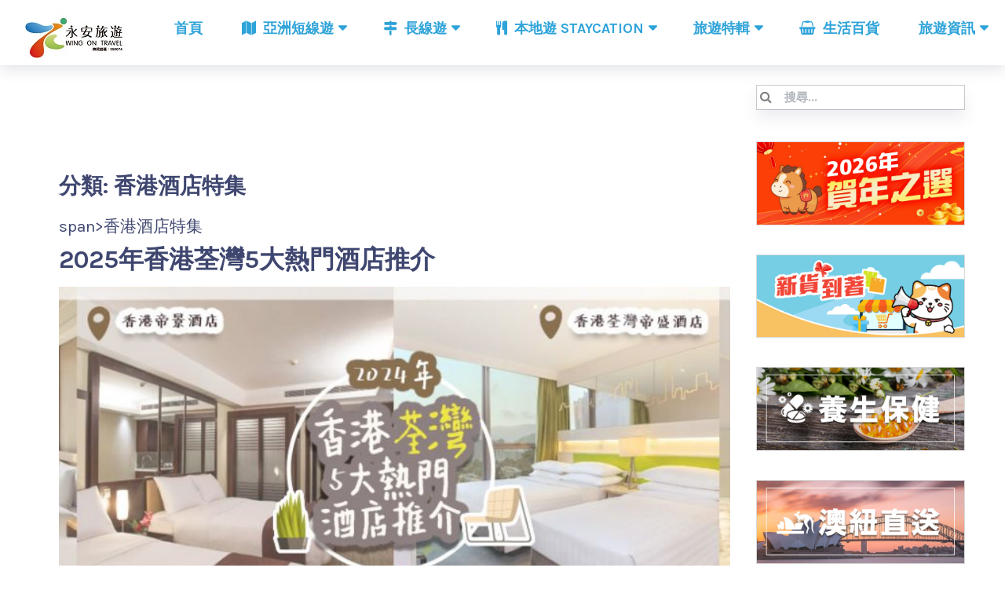

--- FILE ---
content_type: text/html; charset=UTF-8
request_url: https://www.wingontravel.com/travel/feature/category/%E9%A6%99%E6%B8%AF%E9%85%92%E5%BA%97%E7%89%B9%E9%9B%86/
body_size: 34078
content:
<!doctype html>
<html class="no-js" lang="zh-HK" prefix="og: http://ogp.me/ns#">
<head itemscope="itemscope" itemtype="http://schema.org/WebSite">
	
	<!-- Global site tag (gtag.js) - Google Analytics -->

	<script async src="https://www.googletagmanager.com/gtag/js?id=UA-34690760-1"></script>
	
		<!-- ouid analysis -->
	 <!-- script type="text/javascript" src="../wp-content/themes/mts_seekers/js/siteanalysis.js"></script-->
	 <script type="text/javascript" src="https://www.wingontravel.com/travel/feature/wp-content/themes/mts_seekers/js/siteanalysis.js"></script>	
		<!-- Google Tag Manager -->
	<script>(function(w,d,s,l,i){w[l]=w[l]||[];w[l].push({'gtm.start':
	new Date().getTime(),event:'gtm.js'});var f=d.getElementsByTagName(s)[0],
	j=d.createElement(s),dl=l!='dataLayer'?'&l='+l:'';j.async=true;j.src=
	'https://www.googletagmanager.com/gtm.js?id='+i+dl;f.parentNode.insertBefore(j,f);
	})(window,document,'script','dataLayer','GTM-N3645R');</script>
	
	<!-- End Google Tag Manager -->

<!--
	<script> async src="http://localhost/wordpress/wp-content/masterpage_v2.min.js"></script>
-->
	<meta name='robots' content='max-image-preview:large' />
<meta charset="UTF-8">
<link rel="profile" href="http://gmpg.org/xfn/11">
<meta name="viewport" content="width=device-width, initial-scale=1.0">
<meta itemprop="name" content="永安旅遊">
<meta itemprop="url" content="https://www.wingontravel.com/travel/feature">
<!-- Search Engine Optimization by Rank Math - https://s.rankmath.com/home -->
<title>香港酒店特集 - 永安旅遊</title>
<link rel="canonical" href="https://www.wingontravel.com/travel/feature/category/%e9%a6%99%e6%b8%af%e9%85%92%e5%ba%97%e7%89%b9%e9%9b%86/" />
<link rel="next" href="https://www.wingontravel.com/travel/feature/category/%e9%a6%99%e6%b8%af%e9%85%92%e5%ba%97%e7%89%b9%e9%9b%86/page/2/" />
<meta property="og:locale" content="zh_HK">
<meta property="og:type" content="object">
<meta property="og:title" content="香港酒店特集 - 永安旅遊">
<meta property="og:url" content="https://www.wingontravel.com/travel/feature/category/%e9%a6%99%e6%b8%af%e9%85%92%e5%ba%97%e7%89%b9%e9%9b%86/">
<meta property="og:site_name" content="永安旅遊">
<meta name="twitter:card" content="summary_large_image">
<meta name="twitter:title" content="香港酒店特集 - 永安旅遊">
<script type="application/ld+json">[{"@context":"https:\/\/schema.org\/","@type":"CollectionPage","headline":"\u9999\u6e2f\u9152\u5e97\u7279\u96c6","description":"","url":"https:\/\/www.wingontravel.com\/travel\/feature\/category\/%e9%a6%99%e6%b8%af%e9%85%92%e5%ba%97%e7%89%b9%e9%9b%86\/","hasPart":[{"@type":"BlogPosting","headline":"2025\u5e74\u9999\u6e2f\u8343\u70635\u5927\u71b1\u9580\u9152\u5e97\u63a8\u4ecb","name":"2025\u5e74\u9999\u6e2f\u8343\u70635\u5927\u71b1\u9580\u9152\u5e97\u63a8\u4ecb","url":"https:\/\/www.wingontravel.com\/travel\/feature\/recommendation-of-the-top-5-popular-hotels-in-tsuen-wan-hong-kong\/","mainEntityOfPage":"https:\/\/www.wingontravel.com\/travel\/feature\/recommendation-of-the-top-5-popular-hotels-in-tsuen-wan-hong-kong\/","dateModified":"2025-02-03T07:11:40+00:00","datePublished":"2024-04-26T06:30:31+00:00","author":{"@type":"Person","name":"\u6c38\u5b89\u65c5\u904a\u7de8\u8f2f\u90e8","url":"https:\/\/www.wingontravel.com\/travel\/feature\/author\/wingoneditor\/","description":"\u6c38\u5b89\u65c5\u904a\u5168\u65b0\u65c5\u904a\u8cc7\u8a0a\u9801\u9762\u5f37\u52e2\u63a8\u51fa\uff01\u70ba\u4f60\u641c\u7f85\u4e00\u7cfb\u5217\u6700\u65b0\u81f3\u62b5\u7684\u4f4f\u5bbf\u512a\u60e0\u3001\u5730\u9053\u7f8e\u98df\u9910\u5ef3\u3001\u6771\u4eac\u3001\u5927\u962a\u7b49\u5404\u5927\u57ce\u5e02\u7684\u4eba\u6c23\u65c5\u904a\u666f\u9ede\uff0c\u7576\u7136\u4e0d\u5c11\u5f97\u65c5\u904a\u9054\u4eba\u6559\u8def\u7684<a href=\"https:\/\/www.wingontravel.com\/travel\/\" title=\"\u81ea\u7531\u884c\u61f6\u4eba\u5305\">\u81ea\u7531\u884c\u61f6\u4eba\u5305<\/a>\uff0c\u8b93\u4f60\u8f15\u9b06\u8a08\u5283\u884c\u7a0b\u3002<a href=\"https:\/\/www.wingontravel.com\/travel\/\">https:\/\/www.wingontravel.com\/travel\/<\/a>","image":{"@type":"ImageObject","url":"https:\/\/secure.gravatar.com\/avatar\/53e0a9b1b741a5541547eb4c31a1e59b?s=96&d=mm&r=g","height":96,"width":96}},"publisher":{"@type":"Organization","name":"\u6c38\u5b89\u65c5\u904a","logo":{"@type":"ImageObject","url":"https:\/\/www.wingontravel.com\/travel\/feature\/wp-content\/uploads\/2019\/12\/WingOn-logo-with-black-words.png"}},"image":{"@type":"ImageObject","url":"https:\/\/www.wingontravel.com\/travel\/feature\/wp-content\/uploads\/2024\/04\/\u9999\u6e2f\u8343\u7063-5\u5927\u71b1\u9580-\u9152\u5e97\u63a8\u4ecb_wordpress02-Recovered-copy.jpg","height":384,"width":1430},"keywords":["\u9999\u6e2f STAYCATION","\u9999\u6e2f\u9152\u5e97\u7279\u96c6"],"commentCount":0,"comment":"","wordCount":1350},{"@type":"BlogPosting","headline":"2025\u5e74\u9999\u6e2f\u5341\u5927\u71b1\u95804\u661f\u7d1a\u9152\u5e97\u63a8\u4ecb","name":"2025\u5e74\u9999\u6e2f\u5341\u5927\u71b1\u95804\u661f\u7d1a\u9152\u5e97\u63a8\u4ecb","url":"https:\/\/www.wingontravel.com\/travel\/feature\/hong-kong-top-ten-popular-4-star-hotels\/","mainEntityOfPage":"https:\/\/www.wingontravel.com\/travel\/feature\/hong-kong-top-ten-popular-4-star-hotels\/","dateModified":"2025-02-03T07:15:10+00:00","datePublished":"2024-04-26T06:30:02+00:00","author":{"@type":"Person","name":"\u6c38\u5b89\u65c5\u904a\u7de8\u8f2f\u90e8","url":"https:\/\/www.wingontravel.com\/travel\/feature\/author\/wingoneditor\/","description":"\u6c38\u5b89\u65c5\u904a\u5168\u65b0\u65c5\u904a\u8cc7\u8a0a\u9801\u9762\u5f37\u52e2\u63a8\u51fa\uff01\u70ba\u4f60\u641c\u7f85\u4e00\u7cfb\u5217\u6700\u65b0\u81f3\u62b5\u7684\u4f4f\u5bbf\u512a\u60e0\u3001\u5730\u9053\u7f8e\u98df\u9910\u5ef3\u3001\u6771\u4eac\u3001\u5927\u962a\u7b49\u5404\u5927\u57ce\u5e02\u7684\u4eba\u6c23\u65c5\u904a\u666f\u9ede\uff0c\u7576\u7136\u4e0d\u5c11\u5f97\u65c5\u904a\u9054\u4eba\u6559\u8def\u7684<a href=\"https:\/\/www.wingontravel.com\/travel\/\" title=\"\u81ea\u7531\u884c\u61f6\u4eba\u5305\">\u81ea\u7531\u884c\u61f6\u4eba\u5305<\/a>\uff0c\u8b93\u4f60\u8f15\u9b06\u8a08\u5283\u884c\u7a0b\u3002<a href=\"https:\/\/www.wingontravel.com\/travel\/\">https:\/\/www.wingontravel.com\/travel\/<\/a>","image":{"@type":"ImageObject","url":"https:\/\/secure.gravatar.com\/avatar\/53e0a9b1b741a5541547eb4c31a1e59b?s=96&d=mm&r=g","height":96,"width":96}},"publisher":{"@type":"Organization","name":"\u6c38\u5b89\u65c5\u904a","logo":{"@type":"ImageObject","url":"https:\/\/www.wingontravel.com\/travel\/feature\/wp-content\/uploads\/2019\/12\/WingOn-logo-with-black-words.png"}},"image":{"@type":"ImageObject","url":"https:\/\/www.wingontravel.com\/travel\/feature\/wp-content\/uploads\/2024\/04\/\u9999\u6e2f\u5341\u5927-\u71b1\u95804\u661f\u7d1a-\u9152\u5e97\u63a8\u4ecb_wordpress02-Recovered-copy.jpg","height":384,"width":1430},"keywords":["\u9999\u6e2f STAYCATION","\u9999\u6e2f\u9152\u5e97\u7279\u96c6"],"commentCount":0,"comment":"","wordCount":2893},{"@type":"BlogPosting","headline":"2025\u5e74\u9999\u6e2f\u89c0\u58585\u5927\u71b1\u9580\u9152\u5e97\u63a8\u4ecb","name":"2025\u5e74\u9999\u6e2f\u89c0\u58585\u5927\u71b1\u9580\u9152\u5e97\u63a8\u4ecb","url":"https:\/\/www.wingontravel.com\/travel\/feature\/top-5-popular-hotels-in-kwun-tong-hong-kong\/","mainEntityOfPage":"https:\/\/www.wingontravel.com\/travel\/feature\/top-5-popular-hotels-in-kwun-tong-hong-kong\/","dateModified":"2025-02-03T07:15:50+00:00","datePublished":"2024-04-25T08:22:58+00:00","author":{"@type":"Person","name":"\u6c38\u5b89\u65c5\u904a\u7de8\u8f2f\u90e8","url":"https:\/\/www.wingontravel.com\/travel\/feature\/author\/wingoneditor\/","description":"\u6c38\u5b89\u65c5\u904a\u5168\u65b0\u65c5\u904a\u8cc7\u8a0a\u9801\u9762\u5f37\u52e2\u63a8\u51fa\uff01\u70ba\u4f60\u641c\u7f85\u4e00\u7cfb\u5217\u6700\u65b0\u81f3\u62b5\u7684\u4f4f\u5bbf\u512a\u60e0\u3001\u5730\u9053\u7f8e\u98df\u9910\u5ef3\u3001\u6771\u4eac\u3001\u5927\u962a\u7b49\u5404\u5927\u57ce\u5e02\u7684\u4eba\u6c23\u65c5\u904a\u666f\u9ede\uff0c\u7576\u7136\u4e0d\u5c11\u5f97\u65c5\u904a\u9054\u4eba\u6559\u8def\u7684<a href=\"https:\/\/www.wingontravel.com\/travel\/\" title=\"\u81ea\u7531\u884c\u61f6\u4eba\u5305\">\u81ea\u7531\u884c\u61f6\u4eba\u5305<\/a>\uff0c\u8b93\u4f60\u8f15\u9b06\u8a08\u5283\u884c\u7a0b\u3002<a href=\"https:\/\/www.wingontravel.com\/travel\/\">https:\/\/www.wingontravel.com\/travel\/<\/a>","image":{"@type":"ImageObject","url":"https:\/\/secure.gravatar.com\/avatar\/53e0a9b1b741a5541547eb4c31a1e59b?s=96&d=mm&r=g","height":96,"width":96}},"publisher":{"@type":"Organization","name":"\u6c38\u5b89\u65c5\u904a","logo":{"@type":"ImageObject","url":"https:\/\/www.wingontravel.com\/travel\/feature\/wp-content\/uploads\/2019\/12\/WingOn-logo-with-black-words.png"}},"image":{"@type":"ImageObject","url":"https:\/\/www.wingontravel.com\/travel\/feature\/wp-content\/uploads\/2024\/04\/\u9999\u6e2f\u89c0\u5858-5\u5927\u71b1\u9580-\u9152\u5e97\u63a8\u4ecb_wordpress02-Recovered-copy.jpg","height":384,"width":1430},"keywords":["\u9999\u6e2f STAYCATION","\u9999\u6e2f\u9152\u5e97\u7279\u96c6"],"commentCount":0,"comment":"","wordCount":1422},{"@type":"BlogPosting","headline":"2025\u5e74\u9999\u6e2f\u5341\u5927\u71b1\u95805\u661f\u7d1a\u9152\u5e97\u63a8\u4ecb","name":"2025\u5e74\u9999\u6e2f\u5341\u5927\u71b1\u95805\u661f\u7d1a\u9152\u5e97\u63a8\u4ecb","url":"https:\/\/www.wingontravel.com\/travel\/feature\/hong-kong-top-ten-popular-5-star-hotels\/","mainEntityOfPage":"https:\/\/www.wingontravel.com\/travel\/feature\/hong-kong-top-ten-popular-5-star-hotels\/","dateModified":"2025-02-03T07:16:01+00:00","datePublished":"2024-04-25T08:10:27+00:00","author":{"@type":"Person","name":"\u6c38\u5b89\u65c5\u904a\u7de8\u8f2f\u90e8","url":"https:\/\/www.wingontravel.com\/travel\/feature\/author\/wingoneditor\/","description":"\u6c38\u5b89\u65c5\u904a\u5168\u65b0\u65c5\u904a\u8cc7\u8a0a\u9801\u9762\u5f37\u52e2\u63a8\u51fa\uff01\u70ba\u4f60\u641c\u7f85\u4e00\u7cfb\u5217\u6700\u65b0\u81f3\u62b5\u7684\u4f4f\u5bbf\u512a\u60e0\u3001\u5730\u9053\u7f8e\u98df\u9910\u5ef3\u3001\u6771\u4eac\u3001\u5927\u962a\u7b49\u5404\u5927\u57ce\u5e02\u7684\u4eba\u6c23\u65c5\u904a\u666f\u9ede\uff0c\u7576\u7136\u4e0d\u5c11\u5f97\u65c5\u904a\u9054\u4eba\u6559\u8def\u7684<a href=\"https:\/\/www.wingontravel.com\/travel\/\" title=\"\u81ea\u7531\u884c\u61f6\u4eba\u5305\">\u81ea\u7531\u884c\u61f6\u4eba\u5305<\/a>\uff0c\u8b93\u4f60\u8f15\u9b06\u8a08\u5283\u884c\u7a0b\u3002<a href=\"https:\/\/www.wingontravel.com\/travel\/\">https:\/\/www.wingontravel.com\/travel\/<\/a>","image":{"@type":"ImageObject","url":"https:\/\/secure.gravatar.com\/avatar\/53e0a9b1b741a5541547eb4c31a1e59b?s=96&d=mm&r=g","height":96,"width":96}},"publisher":{"@type":"Organization","name":"\u6c38\u5b89\u65c5\u904a","logo":{"@type":"ImageObject","url":"https:\/\/www.wingontravel.com\/travel\/feature\/wp-content\/uploads\/2019\/12\/WingOn-logo-with-black-words.png"}},"image":{"@type":"ImageObject","url":"https:\/\/www.wingontravel.com\/travel\/feature\/wp-content\/uploads\/2024\/04\/\u9999\u6e2f\u5341\u5927-\u71b1\u95805\u661f\u7d1a-\u9152\u5e97\u63a8\u4ecb_wordpress02-Recovered-copy.jpg","height":384,"width":1430},"keywords":["\u9999\u6e2f STAYCATION","\u9999\u6e2f\u9152\u5e97\u7279\u96c6"],"commentCount":0,"comment":"","wordCount":3621},{"@type":"BlogPosting","headline":"2025\u5e74\u9999\u6e2f\u6c99\u75305\u5927\u71b1\u9580\u9152\u5e97\u63a8\u4ecb","name":"2025\u5e74\u9999\u6e2f\u6c99\u75305\u5927\u71b1\u9580\u9152\u5e97\u63a8\u4ecb","url":"https:\/\/www.wingontravel.com\/travel\/feature\/the-top-5-popular-hotels-in-shatin-hong-kong-recommended\/","mainEntityOfPage":"https:\/\/www.wingontravel.com\/travel\/feature\/the-top-5-popular-hotels-in-shatin-hong-kong-recommended\/","dateModified":"2025-02-03T07:17:09+00:00","datePublished":"2024-04-24T09:59:28+00:00","author":{"@type":"Person","name":"\u6c38\u5b89\u65c5\u904a\u7de8\u8f2f\u90e8","url":"https:\/\/www.wingontravel.com\/travel\/feature\/author\/wingoneditor\/","description":"\u6c38\u5b89\u65c5\u904a\u5168\u65b0\u65c5\u904a\u8cc7\u8a0a\u9801\u9762\u5f37\u52e2\u63a8\u51fa\uff01\u70ba\u4f60\u641c\u7f85\u4e00\u7cfb\u5217\u6700\u65b0\u81f3\u62b5\u7684\u4f4f\u5bbf\u512a\u60e0\u3001\u5730\u9053\u7f8e\u98df\u9910\u5ef3\u3001\u6771\u4eac\u3001\u5927\u962a\u7b49\u5404\u5927\u57ce\u5e02\u7684\u4eba\u6c23\u65c5\u904a\u666f\u9ede\uff0c\u7576\u7136\u4e0d\u5c11\u5f97\u65c5\u904a\u9054\u4eba\u6559\u8def\u7684<a href=\"https:\/\/www.wingontravel.com\/travel\/\" title=\"\u81ea\u7531\u884c\u61f6\u4eba\u5305\">\u81ea\u7531\u884c\u61f6\u4eba\u5305<\/a>\uff0c\u8b93\u4f60\u8f15\u9b06\u8a08\u5283\u884c\u7a0b\u3002<a href=\"https:\/\/www.wingontravel.com\/travel\/\">https:\/\/www.wingontravel.com\/travel\/<\/a>","image":{"@type":"ImageObject","url":"https:\/\/secure.gravatar.com\/avatar\/53e0a9b1b741a5541547eb4c31a1e59b?s=96&d=mm&r=g","height":96,"width":96}},"publisher":{"@type":"Organization","name":"\u6c38\u5b89\u65c5\u904a","logo":{"@type":"ImageObject","url":"https:\/\/www.wingontravel.com\/travel\/feature\/wp-content\/uploads\/2019\/12\/WingOn-logo-with-black-words.png"}},"image":{"@type":"ImageObject","url":"https:\/\/www.wingontravel.com\/travel\/feature\/wp-content\/uploads\/2024\/04\/\u6c99\u75305\u5927\u71b1\u9580\u9152\u5e97_wordpress02-Recovered-copy.jpg","height":384,"width":1430},"keywords":["\u9999\u6e2f STAYCATION","\u9999\u6e2f\u9152\u5e97\u7279\u96c6"],"commentCount":0,"comment":"","wordCount":1367},{"@type":"BlogPosting","headline":"2025\u5e74\u9999\u6e2f\u5341\u5927\u5e73\u50f9\u9152\u5e97\u63a8\u4ecb\u2014\u6700\u4f4e200\u5143\u5165\u4f4f","name":"2025\u5e74\u9999\u6e2f\u5341\u5927\u5e73\u50f9\u9152\u5e97\u63a8\u4ecb\u2014\u6700\u4f4e200\u5143\u5165\u4f4f","url":"https:\/\/www.wingontravel.com\/travel\/feature\/hong-kong-top-ten-affordable-hotels-recommendation\/","mainEntityOfPage":"https:\/\/www.wingontravel.com\/travel\/feature\/hong-kong-top-ten-affordable-hotels-recommendation\/","dateModified":"2025-02-03T07:16:36+00:00","datePublished":"2024-04-24T09:20:44+00:00","author":{"@type":"Person","name":"\u6c38\u5b89\u65c5\u904a\u7de8\u8f2f\u90e8","url":"https:\/\/www.wingontravel.com\/travel\/feature\/author\/wingoneditor\/","description":"\u6c38\u5b89\u65c5\u904a\u5168\u65b0\u65c5\u904a\u8cc7\u8a0a\u9801\u9762\u5f37\u52e2\u63a8\u51fa\uff01\u70ba\u4f60\u641c\u7f85\u4e00\u7cfb\u5217\u6700\u65b0\u81f3\u62b5\u7684\u4f4f\u5bbf\u512a\u60e0\u3001\u5730\u9053\u7f8e\u98df\u9910\u5ef3\u3001\u6771\u4eac\u3001\u5927\u962a\u7b49\u5404\u5927\u57ce\u5e02\u7684\u4eba\u6c23\u65c5\u904a\u666f\u9ede\uff0c\u7576\u7136\u4e0d\u5c11\u5f97\u65c5\u904a\u9054\u4eba\u6559\u8def\u7684<a href=\"https:\/\/www.wingontravel.com\/travel\/\" title=\"\u81ea\u7531\u884c\u61f6\u4eba\u5305\">\u81ea\u7531\u884c\u61f6\u4eba\u5305<\/a>\uff0c\u8b93\u4f60\u8f15\u9b06\u8a08\u5283\u884c\u7a0b\u3002<a href=\"https:\/\/www.wingontravel.com\/travel\/\">https:\/\/www.wingontravel.com\/travel\/<\/a>","image":{"@type":"ImageObject","url":"https:\/\/secure.gravatar.com\/avatar\/53e0a9b1b741a5541547eb4c31a1e59b?s=96&d=mm&r=g","height":96,"width":96}},"publisher":{"@type":"Organization","name":"\u6c38\u5b89\u65c5\u904a","logo":{"@type":"ImageObject","url":"https:\/\/www.wingontravel.com\/travel\/feature\/wp-content\/uploads\/2019\/12\/WingOn-logo-with-black-words.png"}},"image":{"@type":"ImageObject","url":"https:\/\/www.wingontravel.com\/travel\/feature\/wp-content\/uploads\/2024\/04\/\u9999\u6e2f\u5341\u5927-\u5e73\u50f9\u9152\u5e97-\u63a8\u4ecb_wordpress02-Recovered-copy.jpg","height":384,"width":1430},"keywords":["\u9999\u6e2f STAYCATION","\u9999\u6e2f\u9152\u5e97\u7279\u96c6"],"commentCount":0,"comment":"","wordCount":2830},{"@type":"BlogPosting","headline":"2024\u5e74\u9999\u6e2f\u5c16\u6c99\u5480\u5341\u5927\u71b1\u9580\u9152\u5e97\u63a8\u4ecb","name":"2024\u5e74\u9999\u6e2f\u5c16\u6c99\u5480\u5341\u5927\u71b1\u9580\u9152\u5e97\u63a8\u4ecb","url":"https:\/\/www.wingontravel.com\/travel\/feature\/top-10-popular-hotels-in-tsim-sha-tsui-hong-kong\/","mainEntityOfPage":"https:\/\/www.wingontravel.com\/travel\/feature\/top-10-popular-hotels-in-tsim-sha-tsui-hong-kong\/","dateModified":"2024-04-26T07:13:41+00:00","datePublished":"2024-04-23T09:22:14+00:00","author":{"@type":"Person","name":"\u6c38\u5b89\u65c5\u904a\u7de8\u8f2f\u90e8","url":"https:\/\/www.wingontravel.com\/travel\/feature\/author\/wingoneditor\/","description":"\u6c38\u5b89\u65c5\u904a\u5168\u65b0\u65c5\u904a\u8cc7\u8a0a\u9801\u9762\u5f37\u52e2\u63a8\u51fa\uff01\u70ba\u4f60\u641c\u7f85\u4e00\u7cfb\u5217\u6700\u65b0\u81f3\u62b5\u7684\u4f4f\u5bbf\u512a\u60e0\u3001\u5730\u9053\u7f8e\u98df\u9910\u5ef3\u3001\u6771\u4eac\u3001\u5927\u962a\u7b49\u5404\u5927\u57ce\u5e02\u7684\u4eba\u6c23\u65c5\u904a\u666f\u9ede\uff0c\u7576\u7136\u4e0d\u5c11\u5f97\u65c5\u904a\u9054\u4eba\u6559\u8def\u7684<a href=\"https:\/\/www.wingontravel.com\/travel\/\" title=\"\u81ea\u7531\u884c\u61f6\u4eba\u5305\">\u81ea\u7531\u884c\u61f6\u4eba\u5305<\/a>\uff0c\u8b93\u4f60\u8f15\u9b06\u8a08\u5283\u884c\u7a0b\u3002<a href=\"https:\/\/www.wingontravel.com\/travel\/\">https:\/\/www.wingontravel.com\/travel\/<\/a>","image":{"@type":"ImageObject","url":"https:\/\/secure.gravatar.com\/avatar\/53e0a9b1b741a5541547eb4c31a1e59b?s=96&d=mm&r=g","height":96,"width":96}},"publisher":{"@type":"Organization","name":"\u6c38\u5b89\u65c5\u904a","logo":{"@type":"ImageObject","url":"https:\/\/www.wingontravel.com\/travel\/feature\/wp-content\/uploads\/2019\/12\/WingOn-logo-with-black-words.png"}},"image":{"@type":"ImageObject","url":"https:\/\/www.wingontravel.com\/travel\/feature\/wp-content\/uploads\/2024\/04\/\u5c16\u6c99\u5480-\u5341\u5927\u71b1\u9580-\u9152\u5e97\u63a8\u4ecb_wordpress02-Recovered-copy.jpg","height":384,"width":1430},"keywords":["\u9999\u6e2f STAYCATION","\u9999\u6e2f\u9152\u5e97\u7279\u96c6"],"commentCount":0,"comment":"","wordCount":2668},{"@type":"BlogPosting","headline":"2025\u5e74\u9999\u6e2f\u5341\u5927\u71b1\u9580\u9152\u5e97\u63a8\u4ecb","name":"2025\u5e74\u9999\u6e2f\u5341\u5927\u71b1\u9580\u9152\u5e97\u63a8\u4ecb","url":"https:\/\/www.wingontravel.com\/travel\/feature\/hong-kongtop-ten-popular-hotels-recommended\/","mainEntityOfPage":"https:\/\/www.wingontravel.com\/travel\/feature\/hong-kongtop-ten-popular-hotels-recommended\/","dateModified":"2025-02-03T07:18:05+00:00","datePublished":"2024-04-22T09:17:19+00:00","author":{"@type":"Person","name":"\u6c38\u5b89\u65c5\u904a\u7de8\u8f2f\u90e8","url":"https:\/\/www.wingontravel.com\/travel\/feature\/author\/wingoneditor\/","description":"\u6c38\u5b89\u65c5\u904a\u5168\u65b0\u65c5\u904a\u8cc7\u8a0a\u9801\u9762\u5f37\u52e2\u63a8\u51fa\uff01\u70ba\u4f60\u641c\u7f85\u4e00\u7cfb\u5217\u6700\u65b0\u81f3\u62b5\u7684\u4f4f\u5bbf\u512a\u60e0\u3001\u5730\u9053\u7f8e\u98df\u9910\u5ef3\u3001\u6771\u4eac\u3001\u5927\u962a\u7b49\u5404\u5927\u57ce\u5e02\u7684\u4eba\u6c23\u65c5\u904a\u666f\u9ede\uff0c\u7576\u7136\u4e0d\u5c11\u5f97\u65c5\u904a\u9054\u4eba\u6559\u8def\u7684<a href=\"https:\/\/www.wingontravel.com\/travel\/\" title=\"\u81ea\u7531\u884c\u61f6\u4eba\u5305\">\u81ea\u7531\u884c\u61f6\u4eba\u5305<\/a>\uff0c\u8b93\u4f60\u8f15\u9b06\u8a08\u5283\u884c\u7a0b\u3002<a href=\"https:\/\/www.wingontravel.com\/travel\/\">https:\/\/www.wingontravel.com\/travel\/<\/a>","image":{"@type":"ImageObject","url":"https:\/\/secure.gravatar.com\/avatar\/53e0a9b1b741a5541547eb4c31a1e59b?s=96&d=mm&r=g","height":96,"width":96}},"publisher":{"@type":"Organization","name":"\u6c38\u5b89\u65c5\u904a","logo":{"@type":"ImageObject","url":"https:\/\/www.wingontravel.com\/travel\/feature\/wp-content\/uploads\/2019\/12\/WingOn-logo-with-black-words.png"}},"image":{"@type":"ImageObject","url":"https:\/\/www.wingontravel.com\/travel\/feature\/wp-content\/uploads\/2024\/04\/\u9999\u6e2f\u5341\u5927-\u71b1\u9580\u9152\u5e97-\u63a8\u4ecb_wordpress02-Recovered-copy.jpg","height":384,"width":1430},"keywords":["\u9999\u6e2f STAYCATION","\u9999\u6e2f\u9152\u5e97\u7279\u96c6"],"commentCount":0,"comment":"","wordCount":2236},{"@type":"Article","headline":"\u3010\u9999\u6e2f\u6c99\u7058\u30118\u5927\u9ad8CP\u503c\u6c99\u7058\u63a8\u4ecb\u3000\u5165\u4f4f\u6cbf\u6d77\u9152\u5e97\u6232\u6c99\u73a9\u6c34\u5ea6\u708e\u590f","name":"\u3010\u9999\u6e2f\u6c99\u7058\u30118\u5927\u9ad8CP\u503c\u6c99\u7058\u63a8\u4ecb\u3000\u5165\u4f4f\u6cbf\u6d77\u9152\u5e97\u6232\u6c99\u73a9\u6c34\u5ea6\u708e\u590f","url":"https:\/\/www.wingontravel.com\/travel\/feature\/%e9%a6%99%e6%b8%af%e6%b2%99%e7%81%98-%e6%b2%99%e7%81%98%e9%85%92%e5%ba%97\/","mainEntityOfPage":"https:\/\/www.wingontravel.com\/travel\/feature\/%e9%a6%99%e6%b8%af%e6%b2%99%e7%81%98-%e6%b2%99%e7%81%98%e9%85%92%e5%ba%97\/","dateModified":"2024-08-21T09:59:07+00:00","datePublished":"2023-05-24T07:42:01+00:00","author":{"@type":"Person","name":"\u6c38\u5b89\u65c5\u904a\u7de8\u8f2f\u90e8","url":"https:\/\/www.wingontravel.com\/travel\/feature\/author\/wingoneditor\/","description":"\u6c38\u5b89\u65c5\u904a\u5168\u65b0\u65c5\u904a\u8cc7\u8a0a\u9801\u9762\u5f37\u52e2\u63a8\u51fa\uff01\u70ba\u4f60\u641c\u7f85\u4e00\u7cfb\u5217\u6700\u65b0\u81f3\u62b5\u7684\u4f4f\u5bbf\u512a\u60e0\u3001\u5730\u9053\u7f8e\u98df\u9910\u5ef3\u3001\u6771\u4eac\u3001\u5927\u962a\u7b49\u5404\u5927\u57ce\u5e02\u7684\u4eba\u6c23\u65c5\u904a\u666f\u9ede\uff0c\u7576\u7136\u4e0d\u5c11\u5f97\u65c5\u904a\u9054\u4eba\u6559\u8def\u7684<a href=\"https:\/\/www.wingontravel.com\/travel\/\" title=\"\u81ea\u7531\u884c\u61f6\u4eba\u5305\">\u81ea\u7531\u884c\u61f6\u4eba\u5305<\/a>\uff0c\u8b93\u4f60\u8f15\u9b06\u8a08\u5283\u884c\u7a0b\u3002<a href=\"https:\/\/www.wingontravel.com\/travel\/\">https:\/\/www.wingontravel.com\/travel\/<\/a>","image":{"@type":"ImageObject","url":"https:\/\/secure.gravatar.com\/avatar\/53e0a9b1b741a5541547eb4c31a1e59b?s=96&d=mm&r=g","height":96,"width":96}},"publisher":{"@type":"Organization","name":"\u6c38\u5b89\u65c5\u904a","logo":{"@type":"ImageObject","url":"https:\/\/www.wingontravel.com\/travel\/feature\/wp-content\/uploads\/2019\/12\/WingOn-logo-with-black-words.png"}},"image":{"@type":"ImageObject","url":"https:\/\/www.wingontravel.com\/travel\/feature\/wp-content\/uploads\/2021\/05\/\u9999\u6e2f\u6c99\u7058.jpg","height":384,"width":1430},"keywords":["\u9031\u672b\u597d\u53bb\u8655","\u9999\u6e2f STAYCATION","\u9999\u6e2f\u9152\u5e97\u7279\u96c6"],"commentCount":0,"comment":"","wordCount":1768},{"@type":"BlogPosting","headline":"\u3010\u4eba\u6c23\u9999\u6e2f\u9152\u5e97\u3011\u76e4\u9ede6\u9593Staycation\u5fc5\u4f4f\u9999\u6e2f\u9152\u5e97 \u98fd\u89bd\u8ff7\u4eba\u6d77\u666f &#038; \u4f4f\u76e1\u98a8\u683c\u767e\u8b8a\u6253\u5361\u5ba2\u623f","name":"\u3010\u4eba\u6c23\u9999\u6e2f\u9152\u5e97\u3011\u76e4\u9ede6\u9593Staycation\u5fc5\u4f4f\u9999\u6e2f\u9152\u5e97 \u98fd\u89bd\u8ff7\u4eba\u6d77\u666f &#038; \u4f4f\u76e1\u98a8\u683c\u767e\u8b8a\u6253\u5361\u5ba2\u623f","url":"https:\/\/www.wingontravel.com\/travel\/feature\/%e4%ba%ba%e6%b0%a3%e9%a6%99%e6%b8%af%e9%85%92%e5%ba%97\/","mainEntityOfPage":"https:\/\/www.wingontravel.com\/travel\/feature\/%e4%ba%ba%e6%b0%a3%e9%a6%99%e6%b8%af%e9%85%92%e5%ba%97\/","dateModified":"2023-03-31T09:24:27+00:00","datePublished":"2023-02-22T04:15:42+00:00","author":{"@type":"Person","name":"\u6c38\u5b89\u65c5\u904a\u7de8\u8f2f\u90e8","url":"https:\/\/www.wingontravel.com\/travel\/feature\/author\/wingoneditor\/","description":"\u6c38\u5b89\u65c5\u904a\u5168\u65b0\u65c5\u904a\u8cc7\u8a0a\u9801\u9762\u5f37\u52e2\u63a8\u51fa\uff01\u70ba\u4f60\u641c\u7f85\u4e00\u7cfb\u5217\u6700\u65b0\u81f3\u62b5\u7684\u4f4f\u5bbf\u512a\u60e0\u3001\u5730\u9053\u7f8e\u98df\u9910\u5ef3\u3001\u6771\u4eac\u3001\u5927\u962a\u7b49\u5404\u5927\u57ce\u5e02\u7684\u4eba\u6c23\u65c5\u904a\u666f\u9ede\uff0c\u7576\u7136\u4e0d\u5c11\u5f97\u65c5\u904a\u9054\u4eba\u6559\u8def\u7684<a href=\"https:\/\/www.wingontravel.com\/travel\/\" title=\"\u81ea\u7531\u884c\u61f6\u4eba\u5305\">\u81ea\u7531\u884c\u61f6\u4eba\u5305<\/a>\uff0c\u8b93\u4f60\u8f15\u9b06\u8a08\u5283\u884c\u7a0b\u3002<a href=\"https:\/\/www.wingontravel.com\/travel\/\">https:\/\/www.wingontravel.com\/travel\/<\/a>","image":{"@type":"ImageObject","url":"https:\/\/secure.gravatar.com\/avatar\/53e0a9b1b741a5541547eb4c31a1e59b?s=96&d=mm&r=g","height":96,"width":96}},"publisher":{"@type":"Organization","name":"\u6c38\u5b89\u65c5\u904a","logo":{"@type":"ImageObject","url":"https:\/\/www.wingontravel.com\/travel\/feature\/wp-content\/uploads\/2019\/12\/WingOn-logo-with-black-words.png"}},"image":{"@type":"ImageObject","url":"https:\/\/www.wingontravel.com\/travel\/feature\/wp-content\/uploads\/2023\/02\/hongkong_hotel_wordpress-copy.jpg","height":384,"width":1430},"keywords":["\u7cbe\u9078\u6587\u7ae0","\u9031\u672b\u597d\u53bb\u8655","\u9999\u6e2f STAYCATION","\u9999\u6e2f\u9152\u5e97\u7279\u96c6"],"commentCount":0,"comment":"","wordCount":2349}]},{"@context":"https:\/\/schema.org","@type":"BreadcrumbList","itemListElement":[{"@type":"ListItem","position":1,"item":{"@id":"https:\/\/www.wingontravel.com\/travel\/feature","name":"\u65c5\u904a\u653b\u7565"}},{"@type":"ListItem","position":2,"item":{"@id":"https:\/\/www.wingontravel.com\/travel\/feature\/category\/%e9%a6%99%e6%b8%af%e9%85%92%e5%ba%97%e7%89%b9%e9%9b%86\/","name":"\u9999\u6e2f\u9152\u5e97\u7279\u96c6"}}]},{"@context":"https:\/\/schema.org","@type":"Person","@id":"#person","name":"\u6c38\u5b89\u65c5\u904a","url":"https:\/\/www.wingontravel.com\/travel\/feature\/","sameAs":[],"image":"https:\/\/www.wingontravel.com\/travel\/feature\/wp-content\/uploads\/2019\/12\/WingOn-logo-with-black-words.png"}]</script>
<!-- /Rank Math WordPress SEO plugin -->

<link rel='dns-prefetch' href='//www.wingontravel.com' />
<link rel='dns-prefetch' href='//fonts.googleapis.com' />
<link rel="alternate" type="application/rss+xml" title="訂閱《永安旅遊》&raquo; 資訊提供" href="https://www.wingontravel.com/travel/feature/feed/" />
<link rel="alternate" type="application/rss+xml" title="訂閱《永安旅遊》&raquo; 留言的資訊提供" href="https://www.wingontravel.com/travel/feature/comments/feed/" />
			<link rel="icon" href="https://www.wingontravel.com/travel/feature/wp-content/uploads/2019/08/cropped-logo_menu_1200-32x32.png" sizes="32x32" />
			<link rel="icon" href="https://www.wingontravel.com/travel/feature/wp-content/uploads/2019/08/cropped-logo_menu_1200-192x192.png" sizes="192x192" />
		
					<link rel="apple-touch-icon-precomposed" href="https://www.wingontravel.com/travel/feature/wp-content/uploads/2019/08/cropped-logo_menu_1200-150x150.png">
		
					<meta name="msapplication-TileColor" content="#ffffff">
			<meta name="msapplication-TileImage" content="https://www.wingontravel.com/travel/feature/wp-content/uploads/2019/08/cropped-logo_menu_1200-270x270.png">
		<link rel="alternate" type="application/rss+xml" title="訂閱《永安旅遊》&raquo; 分類〈香港酒店特集〉的資訊提供" href="https://www.wingontravel.com/travel/feature/category/%e9%a6%99%e6%b8%af%e9%85%92%e5%ba%97%e7%89%b9%e9%9b%86/feed/" />
<script type="text/javascript">
/* <![CDATA[ */
window._wpemojiSettings = {"baseUrl":"https:\/\/s.w.org\/images\/core\/emoji\/15.0.3\/72x72\/","ext":".png","svgUrl":"https:\/\/s.w.org\/images\/core\/emoji\/15.0.3\/svg\/","svgExt":".svg","source":{"concatemoji":"https:\/\/www.wingontravel.com\/travel\/feature\/wp-includes\/js\/wp-emoji-release.min.js"}};
/*! This file is auto-generated */
!function(i,n){var o,s,e;function c(e){try{var t={supportTests:e,timestamp:(new Date).valueOf()};sessionStorage.setItem(o,JSON.stringify(t))}catch(e){}}function p(e,t,n){e.clearRect(0,0,e.canvas.width,e.canvas.height),e.fillText(t,0,0);var t=new Uint32Array(e.getImageData(0,0,e.canvas.width,e.canvas.height).data),r=(e.clearRect(0,0,e.canvas.width,e.canvas.height),e.fillText(n,0,0),new Uint32Array(e.getImageData(0,0,e.canvas.width,e.canvas.height).data));return t.every(function(e,t){return e===r[t]})}function u(e,t,n){switch(t){case"flag":return n(e,"\ud83c\udff3\ufe0f\u200d\u26a7\ufe0f","\ud83c\udff3\ufe0f\u200b\u26a7\ufe0f")?!1:!n(e,"\ud83c\uddfa\ud83c\uddf3","\ud83c\uddfa\u200b\ud83c\uddf3")&&!n(e,"\ud83c\udff4\udb40\udc67\udb40\udc62\udb40\udc65\udb40\udc6e\udb40\udc67\udb40\udc7f","\ud83c\udff4\u200b\udb40\udc67\u200b\udb40\udc62\u200b\udb40\udc65\u200b\udb40\udc6e\u200b\udb40\udc67\u200b\udb40\udc7f");case"emoji":return!n(e,"\ud83d\udc26\u200d\u2b1b","\ud83d\udc26\u200b\u2b1b")}return!1}function f(e,t,n){var r="undefined"!=typeof WorkerGlobalScope&&self instanceof WorkerGlobalScope?new OffscreenCanvas(300,150):i.createElement("canvas"),a=r.getContext("2d",{willReadFrequently:!0}),o=(a.textBaseline="top",a.font="600 32px Arial",{});return e.forEach(function(e){o[e]=t(a,e,n)}),o}function t(e){var t=i.createElement("script");t.src=e,t.defer=!0,i.head.appendChild(t)}"undefined"!=typeof Promise&&(o="wpEmojiSettingsSupports",s=["flag","emoji"],n.supports={everything:!0,everythingExceptFlag:!0},e=new Promise(function(e){i.addEventListener("DOMContentLoaded",e,{once:!0})}),new Promise(function(t){var n=function(){try{var e=JSON.parse(sessionStorage.getItem(o));if("object"==typeof e&&"number"==typeof e.timestamp&&(new Date).valueOf()<e.timestamp+604800&&"object"==typeof e.supportTests)return e.supportTests}catch(e){}return null}();if(!n){if("undefined"!=typeof Worker&&"undefined"!=typeof OffscreenCanvas&&"undefined"!=typeof URL&&URL.createObjectURL&&"undefined"!=typeof Blob)try{var e="postMessage("+f.toString()+"("+[JSON.stringify(s),u.toString(),p.toString()].join(",")+"));",r=new Blob([e],{type:"text/javascript"}),a=new Worker(URL.createObjectURL(r),{name:"wpTestEmojiSupports"});return void(a.onmessage=function(e){c(n=e.data),a.terminate(),t(n)})}catch(e){}c(n=f(s,u,p))}t(n)}).then(function(e){for(var t in e)n.supports[t]=e[t],n.supports.everything=n.supports.everything&&n.supports[t],"flag"!==t&&(n.supports.everythingExceptFlag=n.supports.everythingExceptFlag&&n.supports[t]);n.supports.everythingExceptFlag=n.supports.everythingExceptFlag&&!n.supports.flag,n.DOMReady=!1,n.readyCallback=function(){n.DOMReady=!0}}).then(function(){return e}).then(function(){var e;n.supports.everything||(n.readyCallback(),(e=n.source||{}).concatemoji?t(e.concatemoji):e.wpemoji&&e.twemoji&&(t(e.twemoji),t(e.wpemoji)))}))}((window,document),window._wpemojiSettings);
/* ]]> */
</script>
<link rel='stylesheet' id='wo-booking-search-box-hotelpicker-css' href='https://www.wingontravel.com/travel/feature/wp-content/plugins/wo-booking-search-box/css/wo-hotel-datepicker.css' type='text/css' media='all' />
<link rel='stylesheet' id='wo-booking-search-box-tab-css' href='https://www.wingontravel.com/travel/feature/wp-content/plugins/wo-booking-search-box/css/wo-hotel-tabs.css' type='text/css' media='all' />
<link rel='stylesheet' id='wo-google-ad-list-page-css' href='https://www.wingontravel.com/travel/feature/wp-content/plugins/wo-google-ad-list-page/css/wo-google-ad-list-page.css' type='text/css' media='all' />
<link rel='stylesheet' id='flexslider_css-css' href='https://www.wingontravel.com/travel/feature/wp-content/plugins/wo-mkt-banner/flexslider/flexslider.css' type='text/css' media='all' />
<style id='wp-emoji-styles-inline-css' type='text/css'>

	img.wp-smiley, img.emoji {
		display: inline !important;
		border: none !important;
		box-shadow: none !important;
		height: 1em !important;
		width: 1em !important;
		margin: 0 0.07em !important;
		vertical-align: -0.1em !important;
		background: none !important;
		padding: 0 !important;
	}
</style>
<link rel='stylesheet' id='wp-block-library-css' href='https://www.wingontravel.com/travel/feature/wp-includes/css/dist/block-library/style.min.css' type='text/css' media='all' />
<style id='wp-block-library-theme-inline-css' type='text/css'>
.wp-block-audio :where(figcaption){color:#555;font-size:13px;text-align:center}.is-dark-theme .wp-block-audio :where(figcaption){color:#ffffffa6}.wp-block-audio{margin:0 0 1em}.wp-block-code{border:1px solid #ccc;border-radius:4px;font-family:Menlo,Consolas,monaco,monospace;padding:.8em 1em}.wp-block-embed :where(figcaption){color:#555;font-size:13px;text-align:center}.is-dark-theme .wp-block-embed :where(figcaption){color:#ffffffa6}.wp-block-embed{margin:0 0 1em}.blocks-gallery-caption{color:#555;font-size:13px;text-align:center}.is-dark-theme .blocks-gallery-caption{color:#ffffffa6}:root :where(.wp-block-image figcaption){color:#555;font-size:13px;text-align:center}.is-dark-theme :root :where(.wp-block-image figcaption){color:#ffffffa6}.wp-block-image{margin:0 0 1em}.wp-block-pullquote{border-bottom:4px solid;border-top:4px solid;color:currentColor;margin-bottom:1.75em}.wp-block-pullquote cite,.wp-block-pullquote footer,.wp-block-pullquote__citation{color:currentColor;font-size:.8125em;font-style:normal;text-transform:uppercase}.wp-block-quote{border-left:.25em solid;margin:0 0 1.75em;padding-left:1em}.wp-block-quote cite,.wp-block-quote footer{color:currentColor;font-size:.8125em;font-style:normal;position:relative}.wp-block-quote.has-text-align-right{border-left:none;border-right:.25em solid;padding-left:0;padding-right:1em}.wp-block-quote.has-text-align-center{border:none;padding-left:0}.wp-block-quote.is-large,.wp-block-quote.is-style-large,.wp-block-quote.is-style-plain{border:none}.wp-block-search .wp-block-search__label{font-weight:700}.wp-block-search__button{border:1px solid #ccc;padding:.375em .625em}:where(.wp-block-group.has-background){padding:1.25em 2.375em}.wp-block-separator.has-css-opacity{opacity:.4}.wp-block-separator{border:none;border-bottom:2px solid;margin-left:auto;margin-right:auto}.wp-block-separator.has-alpha-channel-opacity{opacity:1}.wp-block-separator:not(.is-style-wide):not(.is-style-dots){width:100px}.wp-block-separator.has-background:not(.is-style-dots){border-bottom:none;height:1px}.wp-block-separator.has-background:not(.is-style-wide):not(.is-style-dots){height:2px}.wp-block-table{margin:0 0 1em}.wp-block-table td,.wp-block-table th{word-break:normal}.wp-block-table :where(figcaption){color:#555;font-size:13px;text-align:center}.is-dark-theme .wp-block-table :where(figcaption){color:#ffffffa6}.wp-block-video :where(figcaption){color:#555;font-size:13px;text-align:center}.is-dark-theme .wp-block-video :where(figcaption){color:#ffffffa6}.wp-block-video{margin:0 0 1em}:root :where(.wp-block-template-part.has-background){margin-bottom:0;margin-top:0;padding:1.25em 2.375em}
</style>
<style id='classic-theme-styles-inline-css' type='text/css'>
/*! This file is auto-generated */
.wp-block-button__link{color:#fff;background-color:#32373c;border-radius:9999px;box-shadow:none;text-decoration:none;padding:calc(.667em + 2px) calc(1.333em + 2px);font-size:1.125em}.wp-block-file__button{background:#32373c;color:#fff;text-decoration:none}
</style>
<style id='global-styles-inline-css' type='text/css'>
:root{--wp--preset--aspect-ratio--square: 1;--wp--preset--aspect-ratio--4-3: 4/3;--wp--preset--aspect-ratio--3-4: 3/4;--wp--preset--aspect-ratio--3-2: 3/2;--wp--preset--aspect-ratio--2-3: 2/3;--wp--preset--aspect-ratio--16-9: 16/9;--wp--preset--aspect-ratio--9-16: 9/16;--wp--preset--color--black: #000000;--wp--preset--color--cyan-bluish-gray: #abb8c3;--wp--preset--color--white: #ffffff;--wp--preset--color--pale-pink: #f78da7;--wp--preset--color--vivid-red: #cf2e2e;--wp--preset--color--luminous-vivid-orange: #ff6900;--wp--preset--color--luminous-vivid-amber: #fcb900;--wp--preset--color--light-green-cyan: #7bdcb5;--wp--preset--color--vivid-green-cyan: #00d084;--wp--preset--color--pale-cyan-blue: #8ed1fc;--wp--preset--color--vivid-cyan-blue: #0693e3;--wp--preset--color--vivid-purple: #9b51e0;--wp--preset--gradient--vivid-cyan-blue-to-vivid-purple: linear-gradient(135deg,rgba(6,147,227,1) 0%,rgb(155,81,224) 100%);--wp--preset--gradient--light-green-cyan-to-vivid-green-cyan: linear-gradient(135deg,rgb(122,220,180) 0%,rgb(0,208,130) 100%);--wp--preset--gradient--luminous-vivid-amber-to-luminous-vivid-orange: linear-gradient(135deg,rgba(252,185,0,1) 0%,rgba(255,105,0,1) 100%);--wp--preset--gradient--luminous-vivid-orange-to-vivid-red: linear-gradient(135deg,rgba(255,105,0,1) 0%,rgb(207,46,46) 100%);--wp--preset--gradient--very-light-gray-to-cyan-bluish-gray: linear-gradient(135deg,rgb(238,238,238) 0%,rgb(169,184,195) 100%);--wp--preset--gradient--cool-to-warm-spectrum: linear-gradient(135deg,rgb(74,234,220) 0%,rgb(151,120,209) 20%,rgb(207,42,186) 40%,rgb(238,44,130) 60%,rgb(251,105,98) 80%,rgb(254,248,76) 100%);--wp--preset--gradient--blush-light-purple: linear-gradient(135deg,rgb(255,206,236) 0%,rgb(152,150,240) 100%);--wp--preset--gradient--blush-bordeaux: linear-gradient(135deg,rgb(254,205,165) 0%,rgb(254,45,45) 50%,rgb(107,0,62) 100%);--wp--preset--gradient--luminous-dusk: linear-gradient(135deg,rgb(255,203,112) 0%,rgb(199,81,192) 50%,rgb(65,88,208) 100%);--wp--preset--gradient--pale-ocean: linear-gradient(135deg,rgb(255,245,203) 0%,rgb(182,227,212) 50%,rgb(51,167,181) 100%);--wp--preset--gradient--electric-grass: linear-gradient(135deg,rgb(202,248,128) 0%,rgb(113,206,126) 100%);--wp--preset--gradient--midnight: linear-gradient(135deg,rgb(2,3,129) 0%,rgb(40,116,252) 100%);--wp--preset--font-size--small: 13px;--wp--preset--font-size--medium: 20px;--wp--preset--font-size--large: 36px;--wp--preset--font-size--x-large: 42px;--wp--preset--spacing--20: 0.44rem;--wp--preset--spacing--30: 0.67rem;--wp--preset--spacing--40: 1rem;--wp--preset--spacing--50: 1.5rem;--wp--preset--spacing--60: 2.25rem;--wp--preset--spacing--70: 3.38rem;--wp--preset--spacing--80: 5.06rem;--wp--preset--shadow--natural: 6px 6px 9px rgba(0, 0, 0, 0.2);--wp--preset--shadow--deep: 12px 12px 50px rgba(0, 0, 0, 0.4);--wp--preset--shadow--sharp: 6px 6px 0px rgba(0, 0, 0, 0.2);--wp--preset--shadow--outlined: 6px 6px 0px -3px rgba(255, 255, 255, 1), 6px 6px rgba(0, 0, 0, 1);--wp--preset--shadow--crisp: 6px 6px 0px rgba(0, 0, 0, 1);}:where(.is-layout-flex){gap: 0.5em;}:where(.is-layout-grid){gap: 0.5em;}body .is-layout-flex{display: flex;}.is-layout-flex{flex-wrap: wrap;align-items: center;}.is-layout-flex > :is(*, div){margin: 0;}body .is-layout-grid{display: grid;}.is-layout-grid > :is(*, div){margin: 0;}:where(.wp-block-columns.is-layout-flex){gap: 2em;}:where(.wp-block-columns.is-layout-grid){gap: 2em;}:where(.wp-block-post-template.is-layout-flex){gap: 1.25em;}:where(.wp-block-post-template.is-layout-grid){gap: 1.25em;}.has-black-color{color: var(--wp--preset--color--black) !important;}.has-cyan-bluish-gray-color{color: var(--wp--preset--color--cyan-bluish-gray) !important;}.has-white-color{color: var(--wp--preset--color--white) !important;}.has-pale-pink-color{color: var(--wp--preset--color--pale-pink) !important;}.has-vivid-red-color{color: var(--wp--preset--color--vivid-red) !important;}.has-luminous-vivid-orange-color{color: var(--wp--preset--color--luminous-vivid-orange) !important;}.has-luminous-vivid-amber-color{color: var(--wp--preset--color--luminous-vivid-amber) !important;}.has-light-green-cyan-color{color: var(--wp--preset--color--light-green-cyan) !important;}.has-vivid-green-cyan-color{color: var(--wp--preset--color--vivid-green-cyan) !important;}.has-pale-cyan-blue-color{color: var(--wp--preset--color--pale-cyan-blue) !important;}.has-vivid-cyan-blue-color{color: var(--wp--preset--color--vivid-cyan-blue) !important;}.has-vivid-purple-color{color: var(--wp--preset--color--vivid-purple) !important;}.has-black-background-color{background-color: var(--wp--preset--color--black) !important;}.has-cyan-bluish-gray-background-color{background-color: var(--wp--preset--color--cyan-bluish-gray) !important;}.has-white-background-color{background-color: var(--wp--preset--color--white) !important;}.has-pale-pink-background-color{background-color: var(--wp--preset--color--pale-pink) !important;}.has-vivid-red-background-color{background-color: var(--wp--preset--color--vivid-red) !important;}.has-luminous-vivid-orange-background-color{background-color: var(--wp--preset--color--luminous-vivid-orange) !important;}.has-luminous-vivid-amber-background-color{background-color: var(--wp--preset--color--luminous-vivid-amber) !important;}.has-light-green-cyan-background-color{background-color: var(--wp--preset--color--light-green-cyan) !important;}.has-vivid-green-cyan-background-color{background-color: var(--wp--preset--color--vivid-green-cyan) !important;}.has-pale-cyan-blue-background-color{background-color: var(--wp--preset--color--pale-cyan-blue) !important;}.has-vivid-cyan-blue-background-color{background-color: var(--wp--preset--color--vivid-cyan-blue) !important;}.has-vivid-purple-background-color{background-color: var(--wp--preset--color--vivid-purple) !important;}.has-black-border-color{border-color: var(--wp--preset--color--black) !important;}.has-cyan-bluish-gray-border-color{border-color: var(--wp--preset--color--cyan-bluish-gray) !important;}.has-white-border-color{border-color: var(--wp--preset--color--white) !important;}.has-pale-pink-border-color{border-color: var(--wp--preset--color--pale-pink) !important;}.has-vivid-red-border-color{border-color: var(--wp--preset--color--vivid-red) !important;}.has-luminous-vivid-orange-border-color{border-color: var(--wp--preset--color--luminous-vivid-orange) !important;}.has-luminous-vivid-amber-border-color{border-color: var(--wp--preset--color--luminous-vivid-amber) !important;}.has-light-green-cyan-border-color{border-color: var(--wp--preset--color--light-green-cyan) !important;}.has-vivid-green-cyan-border-color{border-color: var(--wp--preset--color--vivid-green-cyan) !important;}.has-pale-cyan-blue-border-color{border-color: var(--wp--preset--color--pale-cyan-blue) !important;}.has-vivid-cyan-blue-border-color{border-color: var(--wp--preset--color--vivid-cyan-blue) !important;}.has-vivid-purple-border-color{border-color: var(--wp--preset--color--vivid-purple) !important;}.has-vivid-cyan-blue-to-vivid-purple-gradient-background{background: var(--wp--preset--gradient--vivid-cyan-blue-to-vivid-purple) !important;}.has-light-green-cyan-to-vivid-green-cyan-gradient-background{background: var(--wp--preset--gradient--light-green-cyan-to-vivid-green-cyan) !important;}.has-luminous-vivid-amber-to-luminous-vivid-orange-gradient-background{background: var(--wp--preset--gradient--luminous-vivid-amber-to-luminous-vivid-orange) !important;}.has-luminous-vivid-orange-to-vivid-red-gradient-background{background: var(--wp--preset--gradient--luminous-vivid-orange-to-vivid-red) !important;}.has-very-light-gray-to-cyan-bluish-gray-gradient-background{background: var(--wp--preset--gradient--very-light-gray-to-cyan-bluish-gray) !important;}.has-cool-to-warm-spectrum-gradient-background{background: var(--wp--preset--gradient--cool-to-warm-spectrum) !important;}.has-blush-light-purple-gradient-background{background: var(--wp--preset--gradient--blush-light-purple) !important;}.has-blush-bordeaux-gradient-background{background: var(--wp--preset--gradient--blush-bordeaux) !important;}.has-luminous-dusk-gradient-background{background: var(--wp--preset--gradient--luminous-dusk) !important;}.has-pale-ocean-gradient-background{background: var(--wp--preset--gradient--pale-ocean) !important;}.has-electric-grass-gradient-background{background: var(--wp--preset--gradient--electric-grass) !important;}.has-midnight-gradient-background{background: var(--wp--preset--gradient--midnight) !important;}.has-small-font-size{font-size: var(--wp--preset--font-size--small) !important;}.has-medium-font-size{font-size: var(--wp--preset--font-size--medium) !important;}.has-large-font-size{font-size: var(--wp--preset--font-size--large) !important;}.has-x-large-font-size{font-size: var(--wp--preset--font-size--x-large) !important;}
:where(.wp-block-post-template.is-layout-flex){gap: 1.25em;}:where(.wp-block-post-template.is-layout-grid){gap: 1.25em;}
:where(.wp-block-columns.is-layout-flex){gap: 2em;}:where(.wp-block-columns.is-layout-grid){gap: 2em;}
:root :where(.wp-block-pullquote){font-size: 1.5em;line-height: 1.6;}
</style>
<link rel='stylesheet' id='gn-frontend-gnfollow-style-css' href='https://www.wingontravel.com/travel/feature/wp-content/plugins/gn-publisher/assets/css/gn-frontend-gnfollow.min.css' type='text/css' media='all' />
<link rel='stylesheet' id='wo-hotel-slider-style-css' href='https://www.wingontravel.com/travel/feature/wp-content/plugins/hotel-slider/css/hotelslider.css' type='text/css' media='all' />
<link rel='stylesheet' id='travel-info-style-css' href='https://www.wingontravel.com/travel/feature/wp-content/plugins/travel-info/css/travelinfo.css' type='text/css' media='all' />
<link rel='stylesheet' id='wo-mkt-banner-style-css' href='https://www.wingontravel.com/travel/feature/wp-content/plugins/wo-mkt-banner/css/mktbanner.css' type='text/css' media='all' />
<link rel='stylesheet' id='ez-toc-css' href='https://www.wingontravel.com/travel/feature/wp-content/plugins/easy-table-of-contents/assets/css/screen.min.css' type='text/css' media='all' />
<style id='ez-toc-inline-css' type='text/css'>
div#ez-toc-container .ez-toc-title {font-size: 120%;}div#ez-toc-container .ez-toc-title {font-weight: 500;}div#ez-toc-container ul li {font-size: 95%;}div#ez-toc-container ul li {font-weight: 500;}div#ez-toc-container nav ul ul li {font-size: 90%;}
</style>
<link rel='stylesheet' id='parent-style-css' href='https://www.wingontravel.com/travel/feature/wp-content/themes/mts_seekers/style.css' type='text/css' media='all' />
<link rel='stylesheet' id='child-style-css' href='https://www.wingontravel.com/travel/feature/wp-content/themes/mts_seekers-child/style.css' type='text/css' media='all' />
<link rel='stylesheet' id='seekers-theme-css' href='https://www.wingontravel.com/travel/feature/wp-content/themes/mts_seekers/style.css' type='text/css' media='all' />
<link rel='stylesheet' id='seekers_google_fonts-css' href='https://fonts.googleapis.com/css?family=Quicksand%3A500%7CKarla%3A400%2C700&#038;subset=latin' type='text/css' media='all' />
<link rel='stylesheet' id='fontawesome-css' href='https://www.wingontravel.com/travel/feature/wp-content/themes/mts_seekers/css/font-awesome.min.css' type='text/css' media='all' />
<link rel='stylesheet' id='seekers-responsive-css' href='https://www.wingontravel.com/travel/feature/wp-content/themes/mts_seekers/css/seekers-responsive.css' type='text/css' media='all' />
<link rel='stylesheet' id='heateor_sss_frontend_css-css' href='https://www.wingontravel.com/travel/feature/wp-content/plugins/sassy-social-share/public/css/sassy-social-share-public.css' type='text/css' media='all' />
<style id='heateor_sss_frontend_css-inline-css' type='text/css'>
.heateor_sss_button_instagram span.heateor_sss_svg,a.heateor_sss_instagram span.heateor_sss_svg{background:radial-gradient(circle at 30% 107%,#fdf497 0,#fdf497 5%,#fd5949 45%,#d6249f 60%,#285aeb 90%)}.heateor_sss_horizontal_sharing .heateor_sss_svg,.heateor_sss_standard_follow_icons_container .heateor_sss_svg{color:#fff;border-width:0px;border-style:solid;border-color:transparent}.heateor_sss_horizontal_sharing .heateorSssTCBackground{color:#666}.heateor_sss_horizontal_sharing span.heateor_sss_svg:hover,.heateor_sss_standard_follow_icons_container span.heateor_sss_svg:hover{border-color:transparent;}.heateor_sss_vertical_sharing span.heateor_sss_svg,.heateor_sss_floating_follow_icons_container span.heateor_sss_svg{color:#fff;border-width:0px;border-style:solid;border-color:transparent;}.heateor_sss_vertical_sharing .heateorSssTCBackground{color:#666;}.heateor_sss_vertical_sharing span.heateor_sss_svg:hover,.heateor_sss_floating_follow_icons_container span.heateor_sss_svg:hover{border-color:transparent;}@media screen and (max-width:783px) {.heateor_sss_vertical_sharing{display:none!important}}
</style>
<link rel='stylesheet' id='seekers-dynamic-css-css' href='//www.wingontravel.com/travel/feature/wp-content/uploads/seekers-styles/seekers-global.css?timestamp=1714359342' type='text/css' media='all' />
<script>
if (document.location.protocol != "https:") {
    document.location = document.URL.replace(/^http:/i, "https:");
}
</script>
<script type="text/javascript" src="https://www.wingontravel.com/travel/feature/wp-content/plugins/wo-booking-search-box/js/moment.min.js" id="wo-booking-search-momentjs-js"></script>
<script type="text/javascript" src="https://www.wingontravel.com/travel/feature/wp-content/plugins/wo-booking-search-box/js/wo-booking-tab.js" id="wo-booking-search-box-tab-js"></script>
<script type="text/javascript" src="https://www.wingontravel.com/travel/feature/wp-includes/js/jquery/jquery.min.js" id="jquery-core-js"></script>
<script type="text/javascript" src="https://www.wingontravel.com/travel/feature/wp-includes/js/jquery/jquery-migrate.min.js" id="jquery-migrate-js"></script>
<script type="text/javascript" src="https://www.wingontravel.com/travel/feature/wp-content/plugins/wo-booking-search-box/js/wo-booking-desk-datepicker.js" id="wo-booking-search-desk-datepicker-js"></script>
<script type="text/javascript" src="https://www.wingontravel.com/travel/feature/wp-content/plugins/wo-booking-search-box/js/likesearch.js" id="wo-booking-search-likesearch-js"></script>
<script type="text/javascript" src="https://www.wingontravel.com/travel/feature/wp-content/plugins/wo-booking-search-box/js/wo-booking-search.js" id="wo-booking-search-sundry-js"></script>
<script type="text/javascript" src="https://www.wingontravel.com/travel/feature/wp-content/plugins/wo-mkt-banner/flexslider/jquery.flexslider.js" id="flexslider-js"></script>
<script type="text/javascript" id="hotel-slider-ajax-script-js-extra">
/* <![CDATA[ */
var hotel_slider_ajax_object = {"ajax_url":"https:\/\/www.wingontravel.com\/travel\/feature\/wp-admin\/admin-ajax.php"};
/* ]]> */
</script>
<script type="text/javascript" async="async" src="https://www.wingontravel.com/travel/feature/wp-content/plugins/hotel-slider/js/hotelslider.js" id="hotel-slider-ajax-script-js"></script>
<script type="text/javascript" id="mkt-banner-ajax-script-js-extra">
/* <![CDATA[ */
var mkt_banner_ajax_object = {"ajax_url":"https:\/\/www.wingontravel.com\/travel\/feature\/wp-admin\/admin-ajax.php"};
/* ]]> */
</script>
<script type="text/javascript" async="async" src="https://www.wingontravel.com/travel/feature/wp-content/plugins/wo-mkt-banner/js/mkt_banner.js" id="mkt-banner-ajax-script-js"></script>
<link rel="https://api.w.org/" href="https://www.wingontravel.com/travel/feature/wp-json/" /><link rel="alternate" title="JSON" type="application/json" href="https://www.wingontravel.com/travel/feature/wp-json/wp/v2/categories/1507" /><link rel="EditURI" type="application/rsd+xml" title="RSD" href="https://www.wingontravel.com/travel/feature/xmlrpc.php?rsd" />
<script type="text/javascript" charset="utf-8">
     jQuery(window).load(function() {
       jQuery('.flexslider').flexslider();
     });
   </script><script type="application/ld+json" class="ez-toc-schema-markup-output">{"@context":"https:\/\/schema.org","@graph":[{"@context":"https:\/\/schema.org","@type":"SiteNavigationElement","@id":"#ez-toc","name":"\u8343\u70635\u5927\u71b1\u9580\u9152\u5e97\u63a8\u4ecb\u4e00\uff1a\u9999\u6e2f\u6085\u4f86\u9152\u5e97(Panda Hotel)","url":"https:\/\/www.wingontravel.com\/travel\/feature\/recommendation-of-the-top-5-popular-hotels-in-tsuen-wan-hong-kong\/#%e8%8d%83%e7%81%a35%e5%a4%a7%e7%86%b1%e9%96%80%e9%85%92%e5%ba%97%e6%8e%a8%e4%bb%8b%e4%b8%80%ef%bc%9a%e9%a6%99%e6%b8%af%e6%82%85%e4%be%86%e9%85%92%e5%ba%97panda-hotel"},{"@context":"https:\/\/schema.org","@type":"SiteNavigationElement","@id":"#ez-toc","name":"\u8343\u70635\u5927\u71b1\u9580\u9152\u5e97\u63a8\u4ecb\u4e8c\uff1a\u8343\u7063\u897f\u5982\u5fc3\u9152\u5e97(Nina Hotel Tsuen Wan West)","url":"https:\/\/www.wingontravel.com\/travel\/feature\/recommendation-of-the-top-5-popular-hotels-in-tsuen-wan-hong-kong\/#%e8%8d%83%e7%81%a35%e5%a4%a7%e7%86%b1%e9%96%80%e9%85%92%e5%ba%97%e6%8e%a8%e4%bb%8b%e4%ba%8c%ef%bc%9a%e8%8d%83%e7%81%a3%e8%a5%bf%e5%a6%82%e5%bf%83%e9%85%92%e5%ba%97nina-hotel-tsuen-wan-west"},{"@context":"https:\/\/schema.org","@type":"SiteNavigationElement","@id":"#ez-toc","name":"\u8343\u70635\u5927\u71b1\u9580\u9152\u5e97\u63a8\u4ecb\u4e09\uff1a\u9999\u6e2f\u5e1d\u666f\u9152\u5e97(Royal View Hotel)","url":"https:\/\/www.wingontravel.com\/travel\/feature\/recommendation-of-the-top-5-popular-hotels-in-tsuen-wan-hong-kong\/#%e8%8d%83%e7%81%a35%e5%a4%a7%e7%86%b1%e9%96%80%e9%85%92%e5%ba%97%e6%8e%a8%e4%bb%8b%e4%b8%89%ef%bc%9a%e9%a6%99%e6%b8%af%e5%b8%9d%e6%99%af%e9%85%92%e5%ba%97royal-view-hotel"},{"@context":"https:\/\/schema.org","@type":"SiteNavigationElement","@id":"#ez-toc","name":"\u8343\u70635\u5927\u71b1\u9580\u9152\u5e97\u63a8\u4ecb\u56db\uff1a\u9999\u6e2f\u9060\u6771\u7d72\u9e97\u9152\u5e97(Silka Far East Hotel)","url":"https:\/\/www.wingontravel.com\/travel\/feature\/recommendation-of-the-top-5-popular-hotels-in-tsuen-wan-hong-kong\/#%e8%8d%83%e7%81%a35%e5%a4%a7%e7%86%b1%e9%96%80%e9%85%92%e5%ba%97%e6%8e%a8%e4%bb%8b%e5%9b%9b%ef%bc%9a%e9%a6%99%e6%b8%af%e9%81%a0%e6%9d%b1%e7%b5%b2%e9%ba%97%e9%85%92%e5%ba%97silka-far-east-hotel"},{"@context":"https:\/\/schema.org","@type":"SiteNavigationElement","@id":"#ez-toc","name":"\u8343\u70635\u5927\u71b1\u9580\u9152\u5e97\u63a8\u4ecb\u4e94\uff1a\u9999\u6e2f\u8343\u7063\u5e1d\u76db\u9152\u5e97(Dorsett Tsuen Wan)","url":"https:\/\/www.wingontravel.com\/travel\/feature\/recommendation-of-the-top-5-popular-hotels-in-tsuen-wan-hong-kong\/#%e8%8d%83%e7%81%a35%e5%a4%a7%e7%86%b1%e9%96%80%e9%85%92%e5%ba%97%e6%8e%a8%e4%bb%8b%e4%ba%94%ef%bc%9a%e9%a6%99%e6%b8%af%e8%8d%83%e7%81%a3%e5%b8%9d%e7%9b%9b%e9%85%92%e5%ba%97dorsett-tsuen-wan"}]}</script><meta name="google-site-verification" content="Q5aQhrGyhP9QiYOK15VC4J1OYY00cJ0Bs1PI9KfxOBs" />
<link rel="icon" href="https://www.wingontravel.com/travel/feature/wp-content/uploads/2019/08/cropped-logo_menu_1200-32x32.png" sizes="32x32" />
<link rel="icon" href="https://www.wingontravel.com/travel/feature/wp-content/uploads/2019/08/cropped-logo_menu_1200-192x192.png" sizes="192x192" />
<link rel="apple-touch-icon" href="https://www.wingontravel.com/travel/feature/wp-content/uploads/2019/08/cropped-logo_menu_1200-180x180.png" />
<meta name="msapplication-TileImage" content="https://www.wingontravel.com/travel/feature/wp-content/uploads/2019/08/cropped-logo_menu_1200-270x270.png" />
</head>

<body id="blog" class="archive category category-1507 wp-embed-responsive main" dir="ltr">

	
	<!--Additionally, paste this code immediately after the opening <body> tag: -->
	<!-- Google Tag Manager (noscript) -->
	<noscript><iframe src="https://www.googletagmanager.com/ns.html?id=GTM-N3645R"
	height="0" width="0" style="display:none;visibility:hidden"></iframe></noscript>
	<!-- End Google Tag Manager (noscript) -->
	
	
	
	<div class="main-container">

		<header id="site-header" class="main-header logo_in_nav_header clearfix" role="banner" itemscope itemtype="http://schema.org/WPHeader">
	
		<div id="header">
			<div class="container">

			<div class="logo-wrap">
				<h2 id="logo" class="image-logo clearfix"><a href="https://www.wingontravel.com"><img src="https://www.wingontravel.com/travel/feature/wp-content/uploads/2024/04/LOGO_140x72.jpg" alt="永安旅遊"></a></h2>			</div>

			<div id="secondary-navigation" class="secondary-navigation" role="navigation" itemscope itemtype="http://schema.org/SiteNavigationElement">
				<a href="#" id="pull" class="toggle-mobile-menu">Menu</a>
				
					<nav class="navigation clearfix mobile-menu-wrapper">
						<ul id="menu-wo-menu1" class="menu clearfix"><li id="menu-item-3113" class="menu-item menu-item-type-custom menu-item-object-custom menu-item-home menu-item-3113"><a href="https://www.wingontravel.com/travel/feature/">首頁</a></li>
<li id="menu-item-3419" class="menu-item menu-item-type-taxonomy menu-item-object-category menu-item-has-children menu-item-3419"><a href="https://www.wingontravel.com/travel/feature/category/%e4%ba%9e%e6%b4%b2/"><i class="fa fa-map"></i> 亞洲短線遊</a>
<ul class="sub-menu">
	<li id="menu-item-3533" class="menu-item menu-item-type-taxonomy menu-item-object-category menu-item-3533"><a href="https://www.wingontravel.com/travel/feature/category/%e6%97%a5%e9%9f%93/">日韓</a></li>
	<li id="menu-item-3146" class="menu-item menu-item-type-taxonomy menu-item-object-category menu-item-3146"><a href="https://www.wingontravel.com/travel/feature/category/taiwan/">台灣</a></li>
	<li id="menu-item-7867" class="menu-item menu-item-type-taxonomy menu-item-object-category menu-item-7867"><a href="https://www.wingontravel.com/travel/feature/category/%e4%ba%9e%e6%b4%b2/%e8%b6%8a%e5%8d%97/">越南</a></li>
	<li id="menu-item-5139" class="menu-item menu-item-type-taxonomy menu-item-object-category menu-item-5139"><a href="https://www.wingontravel.com/travel/feature/category/%e4%ba%9e%e6%b4%b2/%e6%b3%b0%e5%9c%8b/">泰國</a></li>
	<li id="menu-item-3577" class="menu-item menu-item-type-taxonomy menu-item-object-category menu-item-3577"><a href="https://www.wingontravel.com/travel/feature/category/%e6%be%b3%e9%96%80/">澳門</a></li>
	<li id="menu-item-6608" class="menu-item menu-item-type-taxonomy menu-item-object-category menu-item-6608"><a href="https://www.wingontravel.com/travel/feature/category/%e4%ba%9e%e6%b4%b2/%e6%98%9f%e9%a6%ac/">星馬</a></li>
	<li id="menu-item-50393" class="menu-item menu-item-type-taxonomy menu-item-object-category menu-item-50393"><a href="https://www.wingontravel.com/travel/feature/category/%e4%b8%ad%e5%9c%8b/">中國</a></li>
</ul>
</li>
<li id="menu-item-5137" class="menu-item menu-item-type-taxonomy menu-item-object-category menu-item-has-children menu-item-5137"><a href="https://www.wingontravel.com/travel/feature/category/%e9%95%b7%e7%b7%9a%e9%81%8a/"><i class="fa fa-map-signs"></i> 長線遊</a>
<ul class="sub-menu">
	<li id="menu-item-4019" class="menu-item menu-item-type-taxonomy menu-item-object-category menu-item-4019"><a href="https://www.wingontravel.com/travel/feature/category/%e6%ad%90%e7%be%8e/">歐美</a></li>
	<li id="menu-item-4950" class="menu-item menu-item-type-taxonomy menu-item-object-category menu-item-4950"><a href="https://www.wingontravel.com/travel/feature/category/%e6%be%b3%e7%b4%90/">澳紐</a></li>
	<li id="menu-item-37611" class="menu-item menu-item-type-taxonomy menu-item-object-category menu-item-37611"><a href="https://www.wingontravel.com/travel/feature/category/%e4%bf%84%e7%be%85%e6%96%af/">俄羅斯</a></li>
	<li id="menu-item-8014" class="menu-item menu-item-type-taxonomy menu-item-object-category menu-item-8014"><a href="https://www.wingontravel.com/travel/feature/category/%e9%9d%9e%e6%b4%b2/">非洲</a></li>
</ul>
</li>
<li id="menu-item-5138" class="menu-item menu-item-type-taxonomy menu-item-object-category current-menu-ancestor current-menu-parent menu-item-has-children menu-item-5138"><a href="https://www.wingontravel.com/travel/feature/category/%e9%a6%99%e6%b8%afstaycation/"><i class="fa fa-cutlery"></i> 本地遊 STAYCATION</a>
<ul class="sub-menu">
	<li id="menu-item-35722" class="menu-item menu-item-type-taxonomy menu-item-object-category menu-item-35722"><a href="https://www.wingontravel.com/travel/feature/category/%e9%80%b1%e6%9c%ab%e5%a5%bd%e5%8e%bb%e8%99%95/"><i class="fa fa-map-pin"></i> 週末好去處</a></li>
	<li id="menu-item-35723" class="menu-item menu-item-type-taxonomy menu-item-object-category current-menu-item menu-item-35723"><a href="https://www.wingontravel.com/travel/feature/category/%e9%a6%99%e6%b8%af%e9%85%92%e5%ba%97%e7%89%b9%e9%9b%86/" aria-current="page"><i class="fa fa-hotel"></i> 香港酒店特集</a></li>
	<li id="menu-item-35880" class="menu-item menu-item-type-taxonomy menu-item-object-category menu-item-35880"><a href="https://www.wingontravel.com/travel/feature/category/%e9%9b%a2%e5%b3%b6%e5%a5%bd%e5%8e%bb%e8%99%95/"><i class="fa fa-bicycle"></i> 離島好去處</a></li>
	<li id="menu-item-40546" class="menu-item menu-item-type-taxonomy menu-item-object-category menu-item-40546"><a href="https://www.wingontravel.com/travel/feature/category/18%e5%8d%80%e5%a5%bd%e5%8e%bb%e8%99%95/"><i class="fa fa-star"></i> 18區好去處</a></li>
	<li id="menu-item-35879" class="menu-item menu-item-type-taxonomy menu-item-object-category menu-item-35879"><a href="https://www.wingontravel.com/travel/feature/category/%e8%a6%aa%e5%ad%90%e5%a5%bd%e5%8e%bb%e8%99%95/"><i class="fa fa-child"></i> 親子好去處</a></li>
	<li id="menu-item-38893" class="menu-item menu-item-type-taxonomy menu-item-object-category menu-item-38893"><a href="https://www.wingontravel.com/travel/feature/category/%e6%b5%b7%e4%b8%8a%e5%81%87%e6%9c%9f/"><i class="fa fa-ship"></i> 海上假期</a></li>
</ul>
</li>
<li id="menu-item-4258" class="menu-item menu-item-type-taxonomy menu-item-object-category menu-item-has-children menu-item-4258"><a href="https://www.wingontravel.com/travel/feature/category/%e6%97%85%e9%81%8a%e7%89%b9%e8%bc%af/">旅遊特輯</a>
<ul class="sub-menu">
	<li id="menu-item-3616" class="menu-item menu-item-type-taxonomy menu-item-object-category menu-item-3616"><a href="https://www.wingontravel.com/travel/feature/category/christmas/"><i class="fa fa-snowflake-o"></i> 聖誕特輯</a></li>
	<li id="menu-item-2660" class="menu-item menu-item-type-taxonomy menu-item-object-category menu-item-2660"><a href="https://www.wingontravel.com/travel/feature/category/%e7%b4%85%e8%91%89%e7%89%b9%e8%bc%af/"><i class="fa fa-leaf"></i> 紅葉特輯</a></li>
	<li id="menu-item-6609" class="menu-item menu-item-type-taxonomy menu-item-object-category menu-item-6609"><a href="https://www.wingontravel.com/travel/feature/category/%e6%96%b0%e6%98%a5%e7%89%b9%e8%bc%af/"><i class="fa fa-train"></i> 新春特輯</a></li>
	<li id="menu-item-4259" class="menu-item menu-item-type-taxonomy menu-item-object-category menu-item-4259"><a href="https://www.wingontravel.com/travel/feature/category/%e6%ba%ab%e6%b3%89%e7%89%b9%e8%bc%af/"><i class="fa fa-thermometer-three-quarters"></i> 溫泉特輯</a></li>
	<li id="menu-item-6057" class="menu-item menu-item-type-taxonomy menu-item-object-category menu-item-6057"><a href="https://www.wingontravel.com/travel/feature/category/%e8%b3%9e%e6%ab%bb%e7%89%b9%e8%bc%af/"><i class="fa fa-map-marker"></i> 賞櫻特輯</a></li>
	<li id="menu-item-4195" class="menu-item menu-item-type-taxonomy menu-item-object-category menu-item-4195"><a href="https://www.wingontravel.com/travel/feature/category/%e6%b7%b1%e5%ba%a6%e9%81%8a/"><i class="fa fa-bookmark"></i> 深度遊</a></li>
	<li id="menu-item-6497" class="menu-item menu-item-type-taxonomy menu-item-object-category menu-item-6497"><a href="https://www.wingontravel.com/travel/feature/category/%e7%ab%a5%e9%81%8a%e4%b8%96%e7%95%8c/"><i class="fa fa-gamepad"></i> 童遊世界</a></li>
</ul>
</li>
<li id="menu-item-5859" class="menu-item menu-item-type-taxonomy menu-item-object-category menu-item-5859"><a href="https://www.wingontravel.com/travel/feature/category/%e7%94%9f%e6%b4%bb%e7%99%be%e8%b2%a8/"><i class="fa fa-shopping-basket"></i> 生活百貨</a></li>
<li id="menu-item-2661" class="menu-item menu-item-type-custom menu-item-object-custom menu-item-has-children menu-item-2661"><a href="#">旅遊資訊</a>
<ul class="sub-menu">
	<li id="menu-item-2656" class="menu-item menu-item-type-custom menu-item-object-custom menu-item-2656"><a href="https://www.wingontravel.com/flight/">預訂機票</a></li>
	<li id="menu-item-2657" class="menu-item menu-item-type-custom menu-item-object-custom menu-item-2657"><a href="https://www.wingontravel.com/hotel/">酒店推介</a></li>
	<li id="menu-item-2658" class="menu-item menu-item-type-custom menu-item-object-custom menu-item-2658"><a href="https://www.wingontravel.com/package/">自由行套票</a></li>
	<li id="menu-item-5693" class="menu-item menu-item-type-custom menu-item-object-custom menu-item-5693"><a href="https://www.wingontravel.com/promotion/">旅遊優惠</a></li>
</ul>
</li>
</ul>					</nav>

							</div>
		</div><!--.container-->
	</div>
</header>

	<div id="wrapper">

		<div class="container">

			<div class="article">
<!-- List Page top AD -->
				<!-- <script async src="https://pagead2.googlesyndication.com/pagead/js/adsbygoogle.js"></script> -->

				<ins class="adsbygoogle wo-google-ad-list-page"
					style="display:inline-block;"
					data-ad-client="ca-pub-3816633351497945"
					data-ad-slot="8479448995"></ins>
				<script>
					(adsbygoogle = window.adsbygoogle || []).push({});
				</script>
<!-- List Page top AD -->


				
				
				<div id="content_box">
					<h1 class="page-title">分類: <span>香港酒店特集</span></h1>span>香港酒店特集</span>		<section id="latest-posts" class="default clearfix">
				<article class="latestPost excerpt">
					<header>
						<h2 class="title front-view-title"><a href="https://www.wingontravel.com/travel/feature/recommendation-of-the-top-5-popular-hotels-in-tsuen-wan-hong-kong/" title="2025年香港荃灣5大熱門酒店推介">2025年香港荃灣5大熱門酒店推介</a></h2>
					</header>

											<a href="https://www.wingontravel.com/travel/feature/recommendation-of-the-top-5-popular-hotels-in-tsuen-wan-hong-kong/" title="2025年香港荃灣5大熱門酒店推介" id="featured-thumbnail" class="post-image post-image-left layout-default">
							<div class="featured-thumbnail">
								<img width="680" height="350" src="https://www.wingontravel.com/travel/feature/wp-content/uploads/2024/04/香港荃灣-5大熱門-酒店推介_wordpress02-Recovered-copy-680x350.jpg" class="attachment-seekers-featured size-seekers-featured wp-post-image" alt="recommendation-of-the-top-5-popular-hotels-in-tsuen-wan-hong-kong" title="2025年香港荃灣5大熱門酒店推介" decoding="async" fetchpriority="high">							</div>
													</a>
					
					<div class="front-view-content">
						香港是個兩極之地，無論是中西文化的交織、都市與自然的融合、&nbsp;&hellip;					</div>
						<div class="readMore">
		<a href="https://www.wingontravel.com/travel/feature/recommendation-of-the-top-5-popular-hotels-in-tsuen-wan-hong-kong/" title="2025年香港荃灣5大熱門酒店推介">Read More</a>
	</div>
					</article>
		</section><!--#latest-posts-->
			<section id="latest-posts" class="default clearfix">
				<article class="latestPost excerpt">
					<header>
						<h2 class="title front-view-title"><a href="https://www.wingontravel.com/travel/feature/hong-kong-top-ten-popular-4-star-hotels/" title="2025年香港十大熱門4星級酒店推介">2025年香港十大熱門4星級酒店推介</a></h2>
					</header>

											<a href="https://www.wingontravel.com/travel/feature/hong-kong-top-ten-popular-4-star-hotels/" title="2025年香港十大熱門4星級酒店推介" id="featured-thumbnail" class="post-image post-image-left layout-default">
							<div class="featured-thumbnail">
								<img width="680" height="350" src="https://www.wingontravel.com/travel/feature/wp-content/uploads/2024/04/香港十大-熱門4星級-酒店推介_wordpress02-Recovered-copy-680x350.jpg" class="attachment-seekers-featured size-seekers-featured wp-post-image" alt="hong-kong-top-ten-popular-4-star-hotels" title="2025年香港十大熱門4星級酒店推介" decoding="async">							</div>
													</a>
					
					<div class="front-view-content">
						香港提供各類型的住宿選擇，包括酒店、賓館與青年旅舍，能夠滿&nbsp;&hellip;					</div>
						<div class="readMore">
		<a href="https://www.wingontravel.com/travel/feature/hong-kong-top-ten-popular-4-star-hotels/" title="2025年香港十大熱門4星級酒店推介">Read More</a>
	</div>
					</article>
		</section><!--#latest-posts-->
			<section id="latest-posts" class="default clearfix">
				<article class="latestPost excerpt">
					<header>
						<h2 class="title front-view-title"><a href="https://www.wingontravel.com/travel/feature/top-5-popular-hotels-in-kwun-tong-hong-kong/" title="2025年香港觀塘5大熱門酒店推介">2025年香港觀塘5大熱門酒店推介</a></h2>
					</header>

											<a href="https://www.wingontravel.com/travel/feature/top-5-popular-hotels-in-kwun-tong-hong-kong/" title="2025年香港觀塘5大熱門酒店推介" id="featured-thumbnail" class="post-image post-image-left layout-default">
							<div class="featured-thumbnail">
								<img width="680" height="350" src="https://www.wingontravel.com/travel/feature/wp-content/uploads/2024/04/香港觀塘-5大熱門-酒店推介_wordpress02-Recovered-copy-680x350.jpg" class="attachment-seekers-featured size-seekers-featured wp-post-image" alt="top-5-popular-hotels-in-kwun-tong-hong-kong" title="2025年香港觀塘5大熱門酒店推介" decoding="async">							</div>
													</a>
					
					<div class="front-view-content">
						曾是工業中心的觀塘區近年來重獲新生，一步步發展成香港最新的&nbsp;&hellip;					</div>
						<div class="readMore">
		<a href="https://www.wingontravel.com/travel/feature/top-5-popular-hotels-in-kwun-tong-hong-kong/" title="2025年香港觀塘5大熱門酒店推介">Read More</a>
	</div>
					</article>
		</section><!--#latest-posts-->
			<section id="latest-posts" class="default clearfix">
				<article class="latestPost excerpt">
					<header>
						<h2 class="title front-view-title"><a href="https://www.wingontravel.com/travel/feature/hong-kong-top-ten-popular-5-star-hotels/" title="2025年香港十大熱門5星級酒店推介">2025年香港十大熱門5星級酒店推介</a></h2>
					</header>

											<a href="https://www.wingontravel.com/travel/feature/hong-kong-top-ten-popular-5-star-hotels/" title="2025年香港十大熱門5星級酒店推介" id="featured-thumbnail" class="post-image post-image-left layout-default">
							<div class="featured-thumbnail">
								<img width="680" height="350" src="https://www.wingontravel.com/travel/feature/wp-content/uploads/2024/04/香港十大-熱門5星級-酒店推介_wordpress02-Recovered-copy-680x350.jpg" class="attachment-seekers-featured size-seekers-featured wp-post-image" alt="hong-kong-top-ten-popular-5-star-hotels" title="2025年香港十大熱門5星級酒店推介" decoding="async" loading="lazy">							</div>
													</a>
					
					<div class="front-view-content">
						香港提供各類型的住宿選擇，包括酒店、賓館與青年旅舍，能夠滿&nbsp;&hellip;					</div>
						<div class="readMore">
		<a href="https://www.wingontravel.com/travel/feature/hong-kong-top-ten-popular-5-star-hotels/" title="2025年香港十大熱門5星級酒店推介">Read More</a>
	</div>
					</article>
		</section><!--#latest-posts-->
			<section id="latest-posts" class="default clearfix">
				<article class="latestPost excerpt">
					<header>
						<h2 class="title front-view-title"><a href="https://www.wingontravel.com/travel/feature/the-top-5-popular-hotels-in-shatin-hong-kong-recommended/" title="2025年香港沙田5大熱門酒店推介">2025年香港沙田5大熱門酒店推介</a></h2>
					</header>

											<a href="https://www.wingontravel.com/travel/feature/the-top-5-popular-hotels-in-shatin-hong-kong-recommended/" title="2025年香港沙田5大熱門酒店推介" id="featured-thumbnail" class="post-image post-image-left layout-default">
							<div class="featured-thumbnail">
								<img width="680" height="350" src="https://www.wingontravel.com/travel/feature/wp-content/uploads/2024/04/沙田5大熱門酒店_wordpress02-Recovered-copy-680x350.jpg" class="attachment-seekers-featured size-seekers-featured wp-post-image" alt="the-top-5-popular-hotels-in-shatin-hong-kong-recommended" title="2025年香港沙田5大熱門酒店推介" decoding="async" loading="lazy">							</div>
													</a>
					
					<div class="front-view-content">
						在獅子山之北，你會發現香港的另一面。不同於南面九龍及香港島&nbsp;&hellip;					</div>
						<div class="readMore">
		<a href="https://www.wingontravel.com/travel/feature/the-top-5-popular-hotels-in-shatin-hong-kong-recommended/" title="2025年香港沙田5大熱門酒店推介">Read More</a>
	</div>
					</article>
		</section><!--#latest-posts-->
			<section id="latest-posts" class="default clearfix">
				<article class="latestPost excerpt">
					<header>
						<h2 class="title front-view-title"><a href="https://www.wingontravel.com/travel/feature/hong-kong-top-ten-affordable-hotels-recommendation/" title="2025年香港十大平價酒店推介—最低200元入住">2025年香港十大平價酒店推介—最低200元入住</a></h2>
					</header>

											<a href="https://www.wingontravel.com/travel/feature/hong-kong-top-ten-affordable-hotels-recommendation/" title="2025年香港十大平價酒店推介—最低200元入住" id="featured-thumbnail" class="post-image post-image-left layout-default">
							<div class="featured-thumbnail">
								<img width="680" height="350" src="https://www.wingontravel.com/travel/feature/wp-content/uploads/2024/04/香港十大-平價酒店-推介_wordpress02-Recovered-copy-680x350.jpg" class="attachment-seekers-featured size-seekers-featured wp-post-image" alt="/hong-kong-top-ten-affordable-hotels-recommendation" title="2025年香港十大平價酒店推介—最低200元入住" decoding="async" loading="lazy">							</div>
													</a>
					
					<div class="front-view-content">
						準備預訂香港酒店，但有預算限制的朋友有福啦！永安旅遊酒店預&nbsp;&hellip;					</div>
						<div class="readMore">
		<a href="https://www.wingontravel.com/travel/feature/hong-kong-top-ten-affordable-hotels-recommendation/" title="2025年香港十大平價酒店推介—最低200元入住">Read More</a>
	</div>
					</article>
		</section><!--#latest-posts-->
			<section id="latest-posts" class="default clearfix">
				<article class="latestPost excerpt">
					<header>
						<h2 class="title front-view-title"><a href="https://www.wingontravel.com/travel/feature/top-10-popular-hotels-in-tsim-sha-tsui-hong-kong/" title="2024年香港尖沙咀十大熱門酒店推介">2024年香港尖沙咀十大熱門酒店推介</a></h2>
					</header>

											<a href="https://www.wingontravel.com/travel/feature/top-10-popular-hotels-in-tsim-sha-tsui-hong-kong/" title="2024年香港尖沙咀十大熱門酒店推介" id="featured-thumbnail" class="post-image post-image-left layout-default">
							<div class="featured-thumbnail">
								<img width="680" height="350" src="https://www.wingontravel.com/travel/feature/wp-content/uploads/2024/04/尖沙咀-十大熱門-酒店推介_wordpress02-Recovered-copy-680x350.jpg" class="attachment-seekers-featured size-seekers-featured wp-post-image" alt="top-10-popular-hotels-in-tsim-sha-tsui-hong-kong" title="2024年香港尖沙咀十大熱門酒店推介" decoding="async" loading="lazy">							</div>
													</a>
					
					<div class="front-view-content">
						尖沙咀位於香港九龍半島的南部，是香港最熱鬧的商業和旅遊區之&nbsp;&hellip;					</div>
						<div class="readMore">
		<a href="https://www.wingontravel.com/travel/feature/top-10-popular-hotels-in-tsim-sha-tsui-hong-kong/" title="2024年香港尖沙咀十大熱門酒店推介">Read More</a>
	</div>
					</article>
		</section><!--#latest-posts-->
			<section id="latest-posts" class="default clearfix">
				<article class="latestPost excerpt">
					<header>
						<h2 class="title front-view-title"><a href="https://www.wingontravel.com/travel/feature/hong-kongtop-ten-popular-hotels-recommended/" title="2025年香港十大熱門酒店推介">2025年香港十大熱門酒店推介</a></h2>
					</header>

											<a href="https://www.wingontravel.com/travel/feature/hong-kongtop-ten-popular-hotels-recommended/" title="2025年香港十大熱門酒店推介" id="featured-thumbnail" class="post-image post-image-left layout-default">
							<div class="featured-thumbnail">
								<img width="680" height="350" src="https://www.wingontravel.com/travel/feature/wp-content/uploads/2024/04/香港十大-熱門酒店-推介_wordpress02-Recovered-copy-680x350.jpg" class="attachment-seekers-featured size-seekers-featured wp-post-image" alt="Hong Kong top ten popular hotels recommended" title="2025年香港十大熱門酒店推介" decoding="async" loading="lazy">							</div>
													</a>
					
					<div class="front-view-content">
						香港作為亞洲的國際都市，擁有豐富的文化、美食和購物場所，吸&nbsp;&hellip;					</div>
						<div class="readMore">
		<a href="https://www.wingontravel.com/travel/feature/hong-kongtop-ten-popular-hotels-recommended/" title="2025年香港十大熱門酒店推介">Read More</a>
	</div>
					</article>
		</section><!--#latest-posts-->
			<section id="latest-posts" class="default clearfix">
				<article class="latestPost excerpt">
					<header>
						<h2 class="title front-view-title"><a href="https://www.wingontravel.com/travel/feature/%e9%a6%99%e6%b8%af%e6%b2%99%e7%81%98-%e6%b2%99%e7%81%98%e9%85%92%e5%ba%97/" title="【香港沙灘】8大高CP值沙灘推介　入住沿海酒店戲沙玩水度炎夏">【香港沙灘】8大高CP值沙灘推介　入住沿海酒店戲沙玩水度炎夏</a></h2>
					</header>

											<a href="https://www.wingontravel.com/travel/feature/%e9%a6%99%e6%b8%af%e6%b2%99%e7%81%98-%e6%b2%99%e7%81%98%e9%85%92%e5%ba%97/" title="【香港沙灘】8大高CP值沙灘推介　入住沿海酒店戲沙玩水度炎夏" id="featured-thumbnail" class="post-image post-image-left layout-default">
							<div class="featured-thumbnail">
								<img width="680" height="350" src="https://www.wingontravel.com/travel/feature/wp-content/uploads/2021/05/香港沙灘-680x350.jpg" class="attachment-seekers-featured size-seekers-featured wp-post-image" alt="香港沙灘" title="【香港沙灘】8大高CP值沙灘推介　入住沿海酒店戲沙玩水度炎夏" decoding="async" loading="lazy">							</div>
													</a>
					
					<div class="front-view-content">
						【香港沙灘2024🌞🌊】老一輩常言道：「未食五月糭，寒衣未&nbsp;&hellip;					</div>
						<div class="readMore">
		<a href="https://www.wingontravel.com/travel/feature/%e9%a6%99%e6%b8%af%e6%b2%99%e7%81%98-%e6%b2%99%e7%81%98%e9%85%92%e5%ba%97/" title="【香港沙灘】8大高CP值沙灘推介　入住沿海酒店戲沙玩水度炎夏">Read More</a>
	</div>
					</article>
		</section><!--#latest-posts-->
			<section id="latest-posts" class="default clearfix">
				<article class="latestPost excerpt">
					<header>
						<h2 class="title front-view-title"><a href="https://www.wingontravel.com/travel/feature/%e4%ba%ba%e6%b0%a3%e9%a6%99%e6%b8%af%e9%85%92%e5%ba%97/" title="【人氣香港酒店】盤點6間Staycation必住香港酒店 飽覽迷人海景 &#038; 住盡風格百變打卡客房">【人氣香港酒店】盤點6間Staycation必住香港酒店 飽覽迷人海景 &#038; 住盡風格百變打卡客房</a></h2>
					</header>

											<a href="https://www.wingontravel.com/travel/feature/%e4%ba%ba%e6%b0%a3%e9%a6%99%e6%b8%af%e9%85%92%e5%ba%97/" title="【人氣香港酒店】盤點6間Staycation必住香港酒店 飽覽迷人海景 &#038; 住盡風格百變打卡客房" id="featured-thumbnail" class="post-image post-image-left layout-default">
							<div class="featured-thumbnail">
								<img width="680" height="350" src="https://www.wingontravel.com/travel/feature/wp-content/uploads/2023/02/hongkong_hotel_wordpress-copy-680x350.jpg" class="attachment-seekers-featured size-seekers-featured wp-post-image" alt="【人氣香港酒店】盤點6間Staycation必住香港酒店 飽覽迷人海景 &amp; 住盡風格百變打卡客房" title="【人氣香港酒店】盤點6間Staycation必住香港酒店 飽覽迷人海景 &amp; 住盡風格百變打卡客房" decoding="async" loading="lazy">							</div>
													</a>
					
					<div class="front-view-content">
						香港酒店Staycation成為了不少香港人的週末好去處，&nbsp;&hellip;					</div>
						<div class="readMore">
		<a href="https://www.wingontravel.com/travel/feature/%e4%ba%ba%e6%b0%a3%e9%a6%99%e6%b8%af%e9%85%92%e5%ba%97/" title="【人氣香港酒店】盤點6間Staycation必住香港酒店 飽覽迷人海景 &#038; 住盡風格百變打卡客房">Read More</a>
	</div>
					</article>
		</section><!--#latest-posts-->
			<div class="pagination pagination-previous-next">
			<ul>
				<li class="nav-previous"></li>
				<li class="nav-next"><a href="https://www.wingontravel.com/travel/feature/category/%E9%A6%99%E6%B8%AF%E9%85%92%E5%BA%97%E7%89%B9%E9%9B%86/page/2/" >Next <i class="fa fa-angle-right"></i></a></li>
			</ul>
		</div>
		

				</div>

				<!-- List Page bottom AD -->
				<!-- <script async src="https://pagead2.googlesyndication.com/pagead/js/adsbygoogle.js"></script> -->

				<ins class="adsbygoogle wo-google-ad-list-page"
					style="display:inline-block;"
					data-ad-client="ca-pub-3816633351497945"
					data-ad-slot="8479448995"></ins>
				<script>
					(adsbygoogle = window.adsbygoogle || []).push({});
				</script>
<!-- List Page bottom AD -->
			</div>
			
			<!--<div id="mkt-banner" style="
    float: right;
    width: 20%;
"></div>-->
<div class="container">
                       
                    </div>
			<aside id="sidebar" class="sidebar c-4-12 mts-sidebar-sidebar" role="complementary" itemscope itemtype="http://schema.org/WPSideBar">

	<div id="search-3" class="widget widget_search">
<form method="get" id="searchform" class="search-form" action="https://www.wingontravel.com/travel/feature" _lpchecked="1">
	<fieldset>
		<!--<button id="search-image" class="sbutton" type="submit" value=""><i class="fa fa-search fa-flip-horizontal"></i></button>-->
		<button id="search-image" class="sbutton" type="submit" value=""><i class="fa fa-search"></i></button>
		<input type="text" name="s" id="s" value="" placeholder="搜尋..." >
	</fieldset>
</form>
</div><div id="heateor_sss_sharing-2" class="widget widget_heateor_sss_sharing"><div class='heateor_sss_sharing_container heateor_sss_horizontal_sharing' data-heateor-sss-href='https://www.wingontravel.com/travel/feature/category/%E9%A6%99%E6%B8%AF%E9%85%92%E5%BA%97%E7%89%B9%E9%9B%86/'><div class="heateor_sss_sharing_ul"><a class="heateor_sss_facebook" href="https://www.facebook.com/sharer/sharer.php?u=https%3A%2F%2Fwww.wingontravel.com%2Ftravel%2Ffeature%2Fcategory%2F%25E9%25A6%2599%25E6%25B8%25AF%25E9%2585%2592%25E5%25BA%2597%25E7%2589%25B9%25E9%259B%2586%2F" title="Facebook" rel="nofollow noopener" target="_blank" style="font-size:32px!important;box-shadow:none;display:inline-block;vertical-align:middle"><span class="heateor_sss_svg" style="background-color:#0765FE;width:35px;height:35px;border-radius:999px;display:inline-block;opacity:1;float:left;font-size:32px;box-shadow:none;display:inline-block;font-size:16px;padding:0 4px;vertical-align:middle;background-repeat:repeat;overflow:hidden;padding:0;cursor:pointer;box-sizing:content-box"><svg style="display:block;border-radius:999px" focusable="false" aria-hidden="true" xmlns="http://www.w3.org/2000/svg" width="100%" height="100%" viewBox="0 0 32 32"><path fill="#fff" d="M28 16c0-6.627-5.373-12-12-12S4 9.373 4 16c0 5.628 3.875 10.35 9.101 11.647v-7.98h-2.474V16H13.1v-1.58c0-4.085 1.849-5.978 5.859-5.978.76 0 2.072.15 2.608.298v3.325c-.283-.03-.775-.045-1.386-.045-1.967 0-2.728.745-2.728 2.683V16h3.92l-.673 3.667h-3.247v8.245C23.395 27.195 28 22.135 28 16Z"></path></svg></span></a><a class="heateor_sss_whatsapp" href="https://api.whatsapp.com/send?text=%E9%A6%99%E6%B8%AF%E9%85%92%E5%BA%97%E7%89%B9%E9%9B%86%20https%3A%2F%2Fwww.wingontravel.com%2Ftravel%2Ffeature%2Fcategory%2F%25E9%25A6%2599%25E6%25B8%25AF%25E9%2585%2592%25E5%25BA%2597%25E7%2589%25B9%25E9%259B%2586%2F" title="Whatsapp" rel="nofollow noopener" target="_blank" style="font-size:32px!important;box-shadow:none;display:inline-block;vertical-align:middle"><span class="heateor_sss_svg" style="background-color:#55eb4c;width:35px;height:35px;border-radius:999px;display:inline-block;opacity:1;float:left;font-size:32px;box-shadow:none;display:inline-block;font-size:16px;padding:0 4px;vertical-align:middle;background-repeat:repeat;overflow:hidden;padding:0;cursor:pointer;box-sizing:content-box"><svg style="display:block;border-radius:999px" focusable="false" aria-hidden="true" xmlns="http://www.w3.org/2000/svg" width="100%" height="100%" viewBox="-6 -5 40 40"><path class="heateor_sss_svg_stroke heateor_sss_no_fill" stroke="#fff" stroke-width="2" fill="none" d="M 11.579798566743314 24.396926207859085 A 10 10 0 1 0 6.808479557110079 20.73576436351046"></path><path d="M 7 19 l -1 6 l 6 -1" class="heateor_sss_no_fill heateor_sss_svg_stroke" stroke="#fff" stroke-width="2" fill="none"></path><path d="M 10 10 q -1 8 8 11 c 5 -1 0 -6 -1 -3 q -4 -3 -5 -5 c 4 -2 -1 -5 -1 -4" fill="#fff"></path></svg></span></a><a class="heateor_sss_button_facebook_messenger" href="https://www.wingontravel.com/travel/feature/category/%E9%A6%99%E6%B8%AF%E9%85%92%E5%BA%97%E7%89%B9%E9%9B%86/" onclick='event.preventDefault();heateorSssPopup("https://www.facebook.com/dialog/send?app_id=1904103319867886&amp;display=popup&amp;link=https%3A%2F%2Fwww.wingontravel.com%2Ftravel%2Ffeature%2Fcategory%2F%25E9%25A6%2599%25E6%25B8%25AF%25E9%2585%2592%25E5%25BA%2597%25E7%2589%25B9%25E9%259B%2586%2F&amp;redirect_uri=https%3A%2F%2Fwww.wingontravel.com%2Ftravel%2Ffeature%2Fcategory%2F%25E9%25A6%2599%25E6%25B8%25AF%25E9%2585%2592%25E5%25BA%2597%25E7%2589%25B9%25E9%259B%2586%2F")' style="font-size:32px!important;box-shadow:none;display:inline-block;vertical-align:middle"><span class="heateor_sss_svg heateor_sss_s__default heateor_sss_s_facebook_messenger" style="background-color:#0084ff;width:35px;height:35px;border-radius:999px;display:inline-block;opacity:1;float:left;font-size:32px;box-shadow:none;display:inline-block;font-size:16px;padding:0 4px;vertical-align:middle;background-repeat:repeat;overflow:hidden;padding:0;cursor:pointer;box-sizing:content-box"><svg style="display:block;border-radius:999px" focusable="false" aria-hidden="true" xmlns="http://www.w3.org/2000/svg" width="100%" height="100%" viewBox="-2 -2 36 36"><path fill="#fff" d="M16 5C9.986 5 5.11 9.56 5.11 15.182c0 3.2 1.58 6.054 4.046 7.92V27l3.716-2.06c.99.276 2.04.425 3.128.425 6.014 0 10.89-4.56 10.89-10.183S22.013 5 16 5zm1.147 13.655L14.33 15.73l-5.423 3 5.946-6.31 2.816 2.925 5.42-3-5.946 6.31z" /></svg></span></a></div><div class="heateorSssClear"></div></div></div><div id="wo_booking_search_box-2" class="widget widget_wo_booking_search_box two-grid"><div class="wo_search_tab">
<button class="wo_search_tablinks active wo_search_flight_tab" onclick="wosearchType(event,'WoSearchTicket')">機票</button>
<button class="wo_search_tablinks wo_search_hotel_tab" onclick="wosearchType(event,'WoSearchHotel')">酒店</button>
<button class="wo_search_tablinks wo_search_package_tab" onclick="wosearchType(event,'WoSearchPackage')">自由行</button>
</div><div id="WoSearchTicket" class="wo_search_tab_content" style="display: block;">

<div class="wo_search_sub_tab wo_search_tab">
<button class="wo_search_sub_tablinks active" onclick="woflightType(event,'WoSearchRound')">來回</button>
<button class="wo_search_sub_tablinks" onclick="woflightType(event,'WoSearchOneWay')">單程</button>
</div>

<li class="T_C_Select">
<i class="fa fa-map-marker" aria-hidden="true"></i>
<div class="form_t">出發地</div>
<input type="text" class="form_ipt1 " id="Search_Dcity0" value="" name="Search_Dcity0" placeholder="城市或機場" autocomplete="on">
<input type="text" id="Search_Dcity0_code" hidden value="">
<input type="text" id="Search_Dcity0_airport_code" hidden value="">
<i class="fa fa-exchange exchange" id="flight_search_exchange" title="交換城市"></i>


<div id="default_flight_list" hidden="hidden" tabindex="-1">
    <div class="wo_mob_back">
    <button id="flight_list_back" class="wo_book_back"><i class="fa fa-chevron-left" aria-hidden="true"></i></button>
    出發地
    </div>
    
    <input type="search" class="form_ipt1 mob_booking_input" id="m_Search_Dcity0" value="" name="m_Search_Dcity0" placeholder="城市或機場" autocomplete="on">
    
  <div class="pop_sel_city_list">
    <div class="area_hd">支持繁體中文/英文輸入</div>
    <div class="area_box">
      <h4>中國</h4>
      <div class="area_list">
        <a href="javascript:void(0)" title="香港" data-id="|香港|HKG">香港</a>
        <a href="javascript:void(0)" title="澳門" data-id="|澳門|MFM">澳門</a>
        <a href="javascript:void(0)" title="深圳" data-id="|深圳|SZX||true">深圳</a>
        <a href="javascript:void(0)" title="廣州" data-id="|廣州|CAN||true">廣州</a>
        <a href="javascript:void(0)" title="北京" data-id="|北京|BJS||true">北京</a>
        <a href="javascript:void(0)" title="上海" data-id="|上海|SHA||true">上海</a>
        <a href="javascript:void(0)" title="成都" data-id="|成都|CTU||true">成都</a>
      </div>
      <h4>亞洲</h4>
      <div class="area_list">
        <a href="javascript:void(0)" title="台北" data-id="|台北|TPE">台北</a>
        <a href="javascript:void(0)" title="台中" data-id="|台中|TXG">台中</a>
        <a href="javascript:void(0)" title="高雄" data-id="|高雄|KHH">高雄</a>
        <a href="javascript:void(0)" title="東京" data-id="|東京|TYO">東京</a>
        <a href="javascript:void(0)" title="大阪" data-id="|大阪|OSA">大阪</a>
        <a href="javascript:void(0)" title="札幌(北海道)" data-id="|札幌(北海道)|SPK"
          >札幌(北海道)</a
        >
        <a href="javascript:void(0)" title="沖繩" data-id="|沖繩|OKA">沖繩</a>
        <a href="javascript:void(0)" title="首爾" data-id="|首爾|SEL">首爾</a>
        <a href="javascript:void(0)" title="新加坡" data-id="|新加坡|SIN">新加坡</a>
        <a href="javascript:void(0)" title="吉隆坡" data-id="|吉隆坡|KUL">吉隆坡</a>
        <a href="javascript:void(0)" title="亞庇(沙巴)" data-id="|亞庇(沙巴)|BKI"
          >亞庇(沙巴)</a
        >
        <a href="javascript:void(0)" title="曼谷" data-id="|曼谷|BKK">曼谷</a>
        <a href="javascript:void(0)" title="布吉島" data-id="|布吉島|HKT">布吉島</a>
      </div>
      <h4>長線</h4>
      <div class="area_list">
        <a href="javascript:void(0)" title="倫敦" data-id="|倫敦|LON">倫敦</a>
        <a href="javascript:void(0)" title="巴黎" data-id="|巴黎|PAR">巴黎</a>
        <a href="javascript:void(0)" title="悉尼" data-id="|悉尼|SYD">悉尼</a>
        <a href="javascript:void(0)" title="墨爾本" data-id="|墨爾本|MEL">墨爾本</a>
        <a href="javascript:void(0)" title="溫哥華" data-id="|溫哥華|YVR">溫哥華</a>
        <a href="javascript:void(0)" title="多倫多" data-id="|多倫多|YTO">多倫多</a>
        <a href="javascript:void(0)" title="三藩市" data-id="|三藩市|SFO">三藩市</a>
        <a href="javascript:void(0)" title="洛杉磯" data-id="|洛杉磯|LAX">洛杉磯</a>
        <a href="javascript:void(0)" title="紐約" data-id="|紐約|NYC">紐約</a>
      </div>
    </div>
  </div>

</div>
</li>

<li class="T_C_Select_right T_C_Select">
<i class="fa fa-map-marker" aria-hidden="true"></i>
<div class="form_t">目的地</div>
<input type="text" class="form_ipt1 " id="Search_Acity0" value="" name="Search_Acity0" placeholder="城市或機場" autocomplete="on">
<input type="text" id="Search_Acity0_code" hidden value="">
<input type="text" id="Search_Acity0_airport_code" hidden value="">
<div id="default_flight_list_a" hidden="hidden" tabindex="-1">
    <div class="wo_mob_back">
    <button id="flight_list_back_a" class="wo_book_back"><i class="fa fa-chevron-left" aria-hidden="true"></i></button>
    目的地
    </div>
    <input type="search" class="form_ipt1 mob_booking_input" id="m_Search_Acity0" value="" name="m_Search_Acity0" placeholder="城市或機場" autocomplete="on">
<div class="pop_sel_city_list pop_sel_city_list_right">
    <div class="area_hd">支持繁體中文/英文輸入</div>
    <div class="area_box">
      <h4>中國</h4>
      <div class="area_list">
        <a href="javascript:void(0)" title="香港" data-id="|香港|HKG">香港</a>
        <a href="javascript:void(0)" title="澳門" data-id="|澳門|MFM">澳門</a>
        <a href="javascript:void(0)" title="深圳" data-id="|深圳|SZX||true">深圳</a>
        <a href="javascript:void(0)" title="廣州" data-id="|廣州|CAN||true">廣州</a>
        <a href="javascript:void(0)" title="北京" data-id="|北京|BJS||true">北京</a>
        <a href="javascript:void(0)" title="上海" data-id="|上海|SHA||true">上海</a>
        <a href="javascript:void(0)" title="成都" data-id="|成都|CTU||true">成都</a>
      </div>
      <h4>亞洲</h4>
      <div class="area_list">
        <a href="javascript:void(0)" title="台北" data-id="|台北|TPE">台北</a>
        <a href="javascript:void(0)" title="台中" data-id="|台中|TXG">台中</a>
        <a href="javascript:void(0)" title="高雄" data-id="|高雄|KHH">高雄</a>
        <a href="javascript:void(0)" title="東京" data-id="|東京|TYO">東京</a>
        <a href="javascript:void(0)" title="大阪" data-id="|大阪|OSA">大阪</a>
        <a href="javascript:void(0)" title="札幌(北海道)" data-id="|札幌(北海道)|SPK"
          >札幌(北海道)</a
        >
        <a href="javascript:void(0)" title="沖繩" data-id="|沖繩|OKA">沖繩</a>
        <a href="javascript:void(0)" title="首爾" data-id="|首爾|SEL">首爾</a>
        <a href="javascript:void(0)" title="新加坡" data-id="|新加坡|SIN">新加坡</a>
        <a href="javascript:void(0)" title="吉隆坡" data-id="|吉隆坡|KUL">吉隆坡</a>
        <a href="javascript:void(0)" title="亞庇(沙巴)" data-id="|亞庇(沙巴)|BKI"
          >亞庇(沙巴)</a
        >
        <a href="javascript:void(0)" title="曼谷" data-id="|曼谷|BKK">曼谷</a>
        <a href="javascript:void(0)" title="布吉島" data-id="|布吉島|HKT">布吉島</a>
      </div>
      <h4>長線</h4>
      <div class="area_list">
        <a href="javascript:void(0)" title="倫敦" data-id="|倫敦|LON">倫敦</a>
        <a href="javascript:void(0)" title="巴黎" data-id="|巴黎|PAR">巴黎</a>
        <a href="javascript:void(0)" title="悉尼" data-id="|悉尼|SYD">悉尼</a>
        <a href="javascript:void(0)" title="墨爾本" data-id="|墨爾本|MEL">墨爾本</a>
        <a href="javascript:void(0)" title="溫哥華" data-id="|溫哥華|YVR">溫哥華</a>
        <a href="javascript:void(0)" title="多倫多" data-id="|多倫多|YTO">多倫多</a>
        <a href="javascript:void(0)" title="三藩市" data-id="|三藩市|SFO">三藩市</a>
        <a href="javascript:void(0)" title="洛杉磯" data-id="|洛杉磯|LAX">洛杉磯</a>
        <a href="javascript:void(0)" title="紐約" data-id="|紐約|NYC">紐約</a>
      </div>
    </div>
  </div>

</div></li>


<li class="wo-search-daterangepicker">
    <span id="flight_daterange" class="booking_search_daterange">  
        <div for="from" class="first_daterange_field">出發日期
            <button tabindex="-1">
                <input type="text" id="wo-flight-from" class="date_range_input_field_1" name="from" readonly>
                <i class="fa fa-calendar fa-inverse" aria-hidden="true"></i>
            </button>
        </div>

        <div id="WoSearchOneWay" class="wo_search_sub_tab_content"> <!--useless ge but cannot del-->
        </div> 

        <div id="WoSearchRound" class="wo_search_sub_tab_content" style="display: block;">

            <div for="to" class="second_daterange_field">回程日期
                <button tabindex="-1">
                    <input type="text" id="wo-flight-to" class="date_range_input_field_2" name="to" readonly>
                    <i class="fa fa-calendar fa-inverse" aria-hidden="true"></i>
                    <input type="text" id="flight_type_search" hidden value="roundtrip">
                </button>
            </div>
        </div>
    </span>
</li><li class="flight_passenger_box">

<label>數量</label>

<form class="flight_passenger_display search_box_display" id="flight_passenger_display" aria-expanded="false" tabindex="-1">

<span>
<input type="text" id="flight_adult" value="1"/><label>成人</label>
<input type="text" id="flight_child" value="0"/><label>小童</label>
</span>

<button type="button" class="fa fa-chevron-circle-down fa-lg" aria-hidden="true" data-inline="true"></button> 
</form>

<div id="booking_guest_list" style="
position: relative; width:80%;
"> <div class="flight_passenger_list" id="flight_passenger_list" hidden="hidden" tabindex="-1"><div class="wo_mob_back">
<button id="flight_pass_back" class="wo_book_back"><i class="fa fa-chevron-left" aria-hidden="true"></i></button>
乘客數
</div>  <div data-role="controlgroup" class="flight_no_of_passenger search_box_row" data-type="horizontal" data-mini="true"> 
<label class="flight-search-adult first_label">成人</label> 
<label class="reminder">最多可選9人</label> 
<button class="fa fa-minus-circle fa-lg" id="wo-search-adult-minus" aria-hidden="true" data-inline="true" disabled></button> 
<input type="text" id="wo-search-adult-number" value="1" disabled="disabled" /> 
<button class="fa fa-plus-circle last_button fa-lg" id="wo-search-adult-plus" aria-hidden="true" data-inline="true"></button> 
</div>   <div data-role="controlgroup" class="flight_no_of_passenger search_box_row" data-type="horizontal" data-mini="true"> 
<label class="flight-search-child first_label">小童</label> 
<label class="reminder">(2-11歲)</label> 

<button class="fa fa-minus-circle fa-lg" id="wo-search-child-minus" aria-hidden="true" data-inline="true" disabled></button> 


<input type="text" id="wo-search-child-number" value="0" disabled="disabled" /> 

<button class="fa fa-plus-circle last_button fa-lg" id="wo-search-child-plus" aria-hidden="true" data-inline="true"></button> 

</div> <div class="wo_flight_warn_child_double wo_flight_guest_warn"></div><div class="wo_flight_warn_zero_passenger wo_flight_guest_warn"></div><div class="wo_flight_no_adult wo_flight_guest_warn"></div><div class="wo_flight_warn_over_max wo_flight_guest_warn"></div> </div></div></li><div class="wo_warning_box"><div id="wo_flight_search_warning"></div></div><button type="button" id="flight_search_button" class="booking_search_button"><span>
<i class="fa fa-search fa-rotate-90" aria-hidden="true"></i><label>搜尋機票</label></span></button>
</div><div id="WoSearchHotel" class="wo_search_tab_content">
<li class="T_C_Select hotel_search_top">
<i class="fa fa-map-marker" aria-hidden="true"></i>
<div class="form_t">目的地</div>
<input type="text" class="form_ipt1 " id="Search_Hotel0" value="" name="Search_Hotel0" placeholder="城市或機場" autocomplete="on">
<input type="text" id="hotel_search_code" hidden value="">
<input type="text" id="hotel_search_type" hidden value="">
<input type="text" id="hotel_search_key1" hidden value="">
<input type="text" id="hotel_search_key2" hidden value="">
<input type="text" id="hotel_search_keyword" hidden value="">
<div id="default_flight_list_h" hidden="hidden" tabindex="-1"><div class="pop_sel_city_list"> <div class="wo_mob_back"> <button id="hotel_list_back" class="wo_book_back">
<i class="fa fa-chevron-left" aria-hidden="true"></i></button>目的地</div>
<input type="search" class="form_ipt1 mob_booking_input" id="m_Search_Hotel0" value="" name="m_Search_Hotel0" placeholder="城市或機場" autocomplete="on">
<div class="area_hd">支持繁體中文/英文輸入</div><div class="area_box" id="wo_hotel_list_default_box"></div></div></div></li>


<li class="wo-search-daterangepicker">
    <span id="flight_daterange" class="booking_search_daterange">  
        <div for="hfrom" class="first_daterange_field">入住日期
            <button tabindex="-1">
                <input type="text" id="wo-hotel-from" class="date_range_input_field_1" name="hfrom" readonly>
                <i class="fa fa-calendar fa-inverse" aria-hidden="true"></i>
            </button>
        </div>
            
        <div for="hto" class="second_daterange_field">退房日期
            <button tabindex="-1">
                <input type="text" id="wo-hotel-to" class="date_range_input_field_2" name="hto" readonly>
                <i class="fa fa-calendar fa-inverse" aria-hidden="true"></i>
                
            </button>
        </div>
        
    </span>
</li><li class="flight_passenger_box">

<label>每房入住人數</label>
</br>
<form class="flight_passenger_display hotel_guest_display search_box_display" id="hotel_guest_display" aria-expanded="false" tabindex="-1">

<span style="padding-left: 25%;">
<input type="text" id="hotel_adult" value="1"/><label>人</label>

</span>

<button type="button" class="fa fa-chevron-circle-down fa-lg" aria-hidden="true" data-inline="true"></button> 
</form>

<div style="
position: relative; width:40%;
"> <div class="flight_passenger_list hotel_guest_display_list" id="hotel_guest_display_list" hidden="hidden" tabindex="-1"><div class="wo_mob_back">
<button id="hotel_guest_back" class="wo_book_back"><i class="fa fa-chevron-left" aria-hidden="true"></i></button>
住客數
</div>  <div data-role="controlgroup" class="flight_no_of_passenger search_box_row" data-type="horizontal" data-mini="true"> 


<button class="fa fa-minus-circle fa-lg" id="wo-search-adult-hotel-minus" aria-hidden="true" data-inline="true" disabled></button> 
<input type="text" id="wo-search-adult-hotel-number" value="1" disabled="disabled" /> 
<button class="fa fa-plus-circle last_button fa-lg" id="wo-search-adult-hotel-plus" aria-hidden="true" data-inline="true"></button> 
</div>  </div></div></li><div class="wo_warning_box"><p id="wo_hotel_search_warning">testing</p></div><button type="button" id="hotel_search_button" class="booking_search_button"><span>
<i class="fa fa-search fa-rotate-90" aria-hidden="true"></i><label>搜尋酒店</label></span></button>
</div><div id="WoSearchPackage" class="wo_search_tab_content">


<li class="T_C_Select">
<i class="fa fa-map-marker" aria-hidden="true"></i>
<div class="form_t">出發地</div>
<input type="text" class="form_ipt1 " id="Search_Dcity0_P" value="" name="Search_Dcity0_P" placeholder="城市或機場" autocomplete="on">
<input type="text" id="Search_Dcity0_P_code" hidden value="">
<i class="fa fa-exchange exchange" id="package_search_exchange" title="交換城市"></i>

<div id="default_package_list" hidden="hidden" tabindex="-1">
<div class="wo_mob_back">
<button id="package_list_back" class="wo_book_back"><i class="fa fa-chevron-left" aria-hidden="true"></i></button>
出發地
</div>
<input type="search" class="form_ipt1 mob_booking_input" id="m_Search_Dcity0_P" value="" name="m_Search_Dcity0_P" placeholder="城市或機場" autocomplete="on">

<div class="wg-city-selector" style="display: block; position:absolute;right:0;">
<div class="wg-header">
    <div class="area_hd">輸入中文/英文關鍵字搜尋，或從以下列表中選擇：</div>
    <ul class="wg-tab" data-wg-tab="{related:'#pbs_city_selector'}" id="nav_">

            <li class="wg-city_tablinks wg-active" id="region_hot" onclick="wosearchPackage(event,'wo_region_hot')"><a href="javascript:void(0)" title="熱門" id="a_hot">熱門</a></li>
            <li class="wg-city_tablinks" id="region_3" onclick="wosearchPackage(event,'wo_region_3')"><a href="javascript:void(0)" title="亞洲" id="a_3">亞洲</a></li>
            <li class="wg-city_tablinks" id="region_2" onclick="wosearchPackage(event,'wo_region_2')"><a href="javascript:void(0)" title="中國" id="a_2">中國</a></li>
            <!--<li class="wg-city_tablinks" id="region_short" onclick="wosearchPackage(event,wo_region_short)" style="display: none;"><a href="javascript:void(0)" title="短線" id="a_short">短線</a></li>-->
            <li class="wg-city_tablinks" id="region_4" onclick="wosearchPackage(event,'wo_region_4')"><a href="javascript:void(0)" title="長線" id="a_4">長線</a></li>
    </ul>
</div>
<div class="wg-body" id="pbs_city_selector">

        <ul class="wg-tab-body wg-city-list wg-active" id="wo_region_hot">

                <li class="">

                    <a countryid="4" cityid="359" cityname="曼谷" ename="Bangkok" href="javascript:void(0);" isshortcity="0"  shortcityhasproduct="0" style="display:block" url="/list-bangkok-359/">曼谷</a>


                </li>
                <li class="">

                    <a countryid="78" cityid="219" cityname="大阪" ename="Osaka" href="javascript:void(0);" isshortcity="0"  shortcityhasproduct="0" style="display:block" url="/list-osaka-219/">大阪</a>


                </li>
                <li class="">

                    <a countryid="42" cityid="274" cityname="首爾" ename="Seoul" href="javascript:void(0);" isshortcity="0"  shortcityhasproduct="0" style="display:block" url="/list-seoul-274/">首爾</a>


                </li>
                <li class="">

                    <a countryid="78" cityid="228" cityname="東京" ename="Tokyo" href="javascript:void(0);" isshortcity="0"  shortcityhasproduct="0" style="display:block" url="/list-tokyo-228/">東京</a>


                </li>
                <li class="">

                    <a countryid="3" cityid="73" cityname="新加坡" ename="Singapore" href="javascript:void(0);" isshortcity="0"  shortcityhasproduct="0" style="display:block" url="/list-singapore-73/">新加坡</a>


                </li>
                <li class="">

                    <a countryid="78" cityid="207" cityname="沖繩" ename="Okinawa" href="javascript:void(0);" isshortcity="0"  shortcityhasproduct="0" style="display:block" url="/list-okinawa-207/">沖繩</a>


                </li>
                <li class="">

                    <a countryid="-10001" cityid="617" cityname="台北" ename="Taipei" href="javascript:void(0);" isshortcity="0"  shortcityhasproduct="0" style="display:block" url="/list-taipei-617/">台北</a>


                </li>
                <li class="">

                    <a countryid="-10001" cityid="720" cityname="高雄" ename="Kaohsiung" href="javascript:void(0);" isshortcity="0"  shortcityhasproduct="0" style="display:block" url="/list-kaohsiung-720/">高雄</a>


                </li>
                <li class="">

                    <a countryid="-10001" cityid="3849" cityname="台中" ename="Taichung" href="javascript:void(0);" isshortcity="0"  shortcityhasproduct="0" style="display:block" url="/list-taichung-3849/">台中</a>


                </li>
                <li class="">

                    <a countryid="1" cityid="1" cityname="北京" ename="Beijing" href="javascript:void(0);" isshortcity="0"  shortcityhasproduct="0" style="display:block" url="/list-beijing-1/">北京</a>


                </li>
                <li class="">

                    <a countryid="1" cityid="2" cityname="上海" ename="Shanghai" href="javascript:void(0);" isshortcity="0"  shortcityhasproduct="0" style="display:block" url="/list-shanghai-2/">上海</a>


                </li>
                <li class="">

                    <a countryid="78" cityid="248" cityname="福岡" ename="Fukuoka" href="javascript:void(0);" isshortcity="0"  shortcityhasproduct="0" style="display:block" url="/list-fukuoka-248/">福岡</a>


                </li>
                <li class="">

                    <a countryid="111" cityid="1356" cityname="峴港" ename="Da Nang" href="javascript:void(0);" isshortcity="0"  shortcityhasproduct="0" style="display:block" url="/list-da_nang-1356/">峴港</a>


                </li>
                <li class="">

                    <a countryid="4" cityid="623" cityname="清邁" ename="Chiang Mai" href="javascript:void(0);" isshortcity="0"  shortcityhasproduct="0" style="display:block" url="/list-chiang_mai-623/">清邁</a>


                </li>
        </ul>
        <ul class="wg-tab-body wg-city-list" id="wo_region_3">

                <li class="">

                    <a countryid="1" cityid="58" cityname="香港" ename="Hong Kong" href="javascript:void(0);" isshortcity="0"  shortcityhasproduct="0" style="display:block" url="/list-hong_kong-58/">香港</a>


                </li>
                <li class="">

                    <a countryid="-10001" cityid="617" cityname="台北" ename="Taipei" href="javascript:void(0);" isshortcity="0"  shortcityhasproduct="0" style="display:block" url="/list-taipei-617/">台北</a>


                </li>
                <li class="">

                    <a countryid="4" cityid="359" cityname="曼谷" ename="Bangkok" href="javascript:void(0);" isshortcity="0"  shortcityhasproduct="0" style="display:block" url="/list-bangkok-359/">曼谷</a>


                </li>
                <li class="">

                    <a countryid="78" cityid="219" cityname="大阪" ename="Osaka" href="javascript:void(0);" isshortcity="0"  shortcityhasproduct="0" style="display:block" url="/list-osaka-219/">大阪</a>


                </li>
                <li class="">

                    <a countryid="78" cityid="228" cityname="東京" ename="Tokyo" href="javascript:void(0);" isshortcity="0"  shortcityhasproduct="0" style="display:block" url="/list-tokyo-228/">東京</a>


                </li>
                <li class="">

                    <a countryid="42" cityid="274" cityname="首爾" ename="Seoul" href="javascript:void(0);" isshortcity="0"  shortcityhasproduct="0" style="display:block" url="/list-seoul-274/">首爾</a>


                </li>
                <li class="">

                    <a countryid="3" cityid="73" cityname="新加坡" ename="Singapore" href="javascript:void(0);" isshortcity="0"  shortcityhasproduct="0" style="display:block" url="/list-singapore-73/">新加坡</a>


                </li>
                <li class="">

                    <a countryid="78" cityid="207" cityname="沖繩" ename="Okinawa" href="javascript:void(0);" isshortcity="0"  shortcityhasproduct="0" style="display:block" url="/list-okinawa-207/">沖繩</a>


                </li>
                <li class="">

                    <a countryid="2" cityid="67" cityname="沙巴" ename="Sabah" href="javascript:void(0);" isshortcity="0"  shortcityhasproduct="0" style="display:block" url="/list-sabah-67/">沙巴</a>


                </li>
                <li class="">

                    <a countryid="-10001" cityid="3849" cityname="台中" ename="Taichung" href="javascript:void(0);" isshortcity="0"  shortcityhasproduct="0" style="display:block" url="/list-taichung-3849/">台中</a>


                </li>
                <li class="">

                    <a countryid="108" cityid="723" cityname="峇里島" ename="Bali" href="javascript:void(0);" isshortcity="0"  shortcityhasproduct="0" style="display:block" url="/list-bali-723/">峇里島</a>


                </li>
                <li class="">

                    <a countryid="4" cityid="622" cityname="芭堤雅" ename="Pattaya" href="javascript:void(0);" isshortcity="0"  shortcityhasproduct="0" style="display:block" url="/list-pattaya-622/">芭堤雅</a>


                </li>
                <li class="">

                    <a countryid="4" cityid="725" cityname="布吉島" ename="Phuket" href="javascript:void(0);" isshortcity="0"  shortcityhasproduct="0" style="display:block" url="/list-phuket-725/">布吉島</a>


                </li>
                <li class="">

                    <a countryid="78" cityid="641" cityname="札幌" ename="Sapporo" href="javascript:void(0);" isshortcity="0"  shortcityhasproduct="0" style="display:block" url="/list-sapporo-641/">札幌</a>


                </li>
                <li class="">

                    <a countryid="-10001" cityid="720" cityname="高雄" ename="Kaohsiung" href="javascript:void(0);" isshortcity="0"  shortcityhasproduct="0" style="display:block" url="/list-kaohsiung-720/">高雄</a>


                </li>
                <li class="">

                    <a countryid="-10001" cityid="3844" cityname="墾丁" ename="Kenting" href="javascript:void(0);" isshortcity="0"  shortcityhasproduct="0" style="display:block" url="/list-kenting-3844/">墾丁</a>


                </li>
                <li class="">

                    <a countryid="2" cityid="315" cityname="吉隆坡" ename="Kuala Lumpur" href="javascript:void(0);" isshortcity="0"  shortcityhasproduct="0" style="display:block" url="/list-kuala_lumpur-315/">吉隆坡</a>


                </li>
                <li class="">

                    <a countryid="2" cityid="1225" cityname="浮羅交怡" ename="Langkawi" href="javascript:void(0);" isshortcity="0"  shortcityhasproduct="0" style="display:block" url="/list-langkawi-1225/">浮羅交怡</a>


                </li>
                <li class="">

                    <a countryid="2" cityid="625" cityname="檳城" ename="Penang" href="javascript:void(0);" isshortcity="0"  shortcityhasproduct="0" style="display:block" url="/list-penang-625/">檳城</a>


                </li>
                <li class="">

                    <a countryid="-10001" cityid="7614" cityname="宜蘭" ename="Yilan" href="javascript:void(0);" isshortcity="0"  shortcityhasproduct="0" style="display:block" url="/list-yilan-7614/">宜蘭</a>


                </li>
                <li class="">

                    <a countryid="42" cityid="253" cityname="釜山" ename="Busan" href="javascript:void(0);" isshortcity="0"  shortcityhasproduct="0" style="display:block" url="/list-busan-253/">釜山</a>


                </li>
                <li class="">

                    <a countryid="42" cityid="737" cityname="濟州" ename="Jeju" href="javascript:void(0);" isshortcity="0"  shortcityhasproduct="0" style="display:block" url="/list-jeju-737/">濟州</a>


                </li>
                <li class="">

                    <a countryid="78" cityid="735" cityname="鹿兒島" ename="Kagoshima" href="javascript:void(0);" isshortcity="0"  shortcityhasproduct="0" style="display:block" url="/list-kagoshima-735/">鹿兒島</a>


                </li>
                <li class="">

                    <a countryid="78" cityid="360" cityname="名古屋" ename="Nagoya" href="javascript:void(0);" isshortcity="0"  shortcityhasproduct="0" style="display:block" url="/list-nagoya-360/">名古屋</a>


                </li>
                <li class="">

                    <a countryid="78" cityid="248" cityname="福岡" ename="Fukuoka" href="javascript:void(0);" isshortcity="0"  shortcityhasproduct="0" style="display:block" url="/list-fukuoka-248/">福岡</a>


                </li>
                <li class="">

                    <a countryid="146" cityid="3880" cityname="馬爾代夫" ename="Maldives" href="javascript:void(0);" isshortcity="0"  shortcityhasproduct="0" style="display:block" url="/list-maldives-3880/">馬爾代夫</a>


                </li>
                <li class="">

                    <a countryid="4" cityid="3759" cityname="華欣" ename="Hua Hin" href="javascript:void(0);" isshortcity="0"  shortcityhasproduct="0" style="display:block" url="/list-hua_hin-3759/">華欣</a>


                </li>
                <li class="">

                    <a countryid="4" cityid="1229" cityname="蘇梅島" ename="Koh Samui" href="javascript:void(0);" isshortcity="0"  shortcityhasproduct="0" style="display:block" url="/list-koh_samui-1229/">蘇梅島</a>


                </li>
                <li class="">

                    <a countryid="4" cityid="623" cityname="清邁" ename="Chiang Mai" href="javascript:void(0);" isshortcity="0"  shortcityhasproduct="0" style="display:block" url="/list-chiang_mai-623/">清邁</a>


                </li>
                <li class="">

                    <a countryid="4" cityid="1405" cityname="喀比" ename="Krabi" href="javascript:void(0);" isshortcity="0"  shortcityhasproduct="0" style="display:block" url="/list-krabi-1405/">喀比</a>


                </li>
                <li class="">

                    <a countryid="32" cityid="1239" cityname="宿霧" ename="Cebu" href="javascript:void(0);" isshortcity="0"  shortcityhasproduct="0" style="display:block" url="/list-cebu-1239/">宿霧</a>


                </li>
                <li class="">

                    <a countryid="32" cityid="364" cityname="馬尼拉" ename="Manila" href="javascript:void(0);" isshortcity="0"  shortcityhasproduct="0" style="display:block" url="/list-manila-364/">馬尼拉</a>


                </li>
                <li class="">

                    <a countryid="111" cityid="301" cityname="胡志明市" ename="Ho Chi Minh City" href="javascript:void(0);" isshortcity="0"  shortcityhasproduct="0" style="display:block" url="/list-ho_chi_minh_city-301/">胡志明市</a>


                </li>
                <li class="">

                    <a countryid="50" cityid="303" cityname="金邊" ename="Phnom Penh" href="javascript:void(0);" isshortcity="0"  shortcityhasproduct="0" style="display:block" url="/list-phnom_penh-303/">金邊</a>


                </li>
                <li class="">

                    <a countryid="111" cityid="286" cityname="河內" ename="Hanoi" href="javascript:void(0);" isshortcity="0"  shortcityhasproduct="0" style="display:block" url="/list-hanoi-286/">河內</a>


                </li>
                <li class="">

                    <a countryid="50" cityid="1369" cityname="暹粒" ename="Siem Reap" href="javascript:void(0);" isshortcity="0"  shortcityhasproduct="0" style="display:block" url="/list-siem_reap-1369/">暹粒</a>


                </li>
                <li class="">

                    <a countryid="111" cityid="1356" cityname="峴港" ename="Da Nang" href="javascript:void(0);" isshortcity="0"  shortcityhasproduct="0" style="display:block" url="/list-da_nang-1356/">峴港</a>


                </li>
                <li class="">

                    <a countryid="111" cityid="1777" cityname="芽莊" ename="Nha Trang" href="javascript:void(0);" isshortcity="0"  shortcityhasproduct="0" style="display:block" url="/list-nha_trang-1777/">芽莊</a>


                </li>
                <li class="">

                    <a countryid="4" cityid="7535" cityname="沙美島" ename="Koh Samet" href="javascript:void(0);" isshortcity="0"  shortcityhasproduct="0" style="display:block" url="/list-koh_samet-7535/">沙美島</a>


                </li>
                <li class="">

                    <a countryid="70" cityid="522" cityname="仰光" ename="Yangon" href="javascript:void(0);" isshortcity="0"  shortcityhasproduct="0" style="display:block" url="/list-yangon-522/">仰光</a>


                </li>
                <li class="">

                    <a countryid="78" cityid="1165" cityname="箱根" ename="Hakone" href="javascript:void(0);" isshortcity="0"  shortcityhasproduct="0" style="display:block" url="/list-hakone-1165/">箱根</a>


                </li>
                <li class="">

                    <a countryid="32" cityid="20740" cityname="克拉克" ename="Clark" href="javascript:void(0);" isshortcity="0"  shortcityhasproduct="0" style="display:block" url="/list-clark-20740/">克拉克</a>


                </li>
                <li class="">

                    <a countryid="-10001" cityid="6954" cityname="花蓮" ename="Hualien" href="javascript:void(0);" isshortcity="0"  shortcityhasproduct="0" style="display:block" url="/list-hualien-6954/">花蓮</a>


                </li>
                <li class="">

                    <a countryid="108" cityid="1573" cityname="民丹島" ename="Bintan" href="javascript:void(0);" isshortcity="0"  shortcityhasproduct="0" style="display:block" url="/list-bintan-1573/">民丹島</a>


                </li>
                <li class="">

                    <a countryid="2" cityid="1375" cityname="怡保" ename="Ipoh" href="javascript:void(0);" isshortcity="0"  shortcityhasproduct="0" style="display:block" url="/list-ipoh-1375/">怡保</a>


                </li>
                <li class="">

                    <a countryid="78" cityid="263" cityname="岡山" ename="Okayama" href="javascript:void(0);" isshortcity="0"  shortcityhasproduct="0" style="display:block" url="/list-okayama-263/">岡山</a>


                </li>
                <li class="">

                    <a countryid="78" cityid="1779" cityname="宮崎" ename="Miyazaki" href="javascript:void(0);" isshortcity="0"  shortcityhasproduct="0" style="display:block" url="/list-miyazaki-1779/">宮崎</a>


                </li>
                <li class="">

                    <a countryid="78" cityid="262" cityname="廣島" ename="Hiroshima" href="javascript:void(0);" isshortcity="0"  shortcityhasproduct="0" style="display:block" url="/list-hiroshima-262/">廣島</a>


                </li>
                <li class="">

                    <a countryid="78" cityid="734" cityname="京都" ename="Kyoto" href="javascript:void(0);" isshortcity="0"  shortcityhasproduct="0" style="display:block" url="/list-kyoto-734/">京都</a>


                </li>
                <li class="">

                    <a countryid="78" cityid="6383" cityname="米子" ename="Yonago" href="javascript:void(0);" isshortcity="0"  shortcityhasproduct="0" style="display:block" url="/list-yonago-6383/">米子</a>


                </li>
                <li class="">

                    <a countryid="-10001" cityid="3847" cityname="台南" ename="Tainan" href="javascript:void(0);" isshortcity="0"  shortcityhasproduct="0" style="display:block" url="/list-tainan-3847/">台南</a>


                </li>
                <li class="">

                    <a countryid="15" cityid="5169" cityname="達博" ename="Dubbo" href="javascript:void(0);" isshortcity="0"  shortcityhasproduct="0" style="display:block" url="/list-dubbo-5169/">達博</a>


                </li>
                <li class="">

                    <a countryid="4" cityid="3764" cityname="象島" ename="Koh Chang" href="javascript:void(0);" isshortcity="0"  shortcityhasproduct="0" style="display:block" url="/list-koh_chang-3764/">象島</a>


                </li>
                <li class="">

                    <a countryid="1" cityid="59" cityname="澳門" ename="Macau" href="javascript:void(0);" isshortcity="1"  shortcityhasproduct="1" style="display:block" url="/short-list-macau-59/">澳門</a>


                </li>
                <li class="">

                    <a countryid="1" cityid="30" cityname="深圳" ename="Shenzhen" href="javascript:void(0);" isshortcity="1"  shortcityhasproduct="1" style="display:block" url="/short-list-shenzhen-30/">深圳</a>


                </li>
                <li class="">

                    <a countryid="78" cityid="1163" cityname="新潟" ename="Niigata" href="javascript:void(0);" isshortcity="0"  shortcityhasproduct="0" style="display:block" url="/list-niigata-1163/">新潟</a>


                </li>
        </ul>
        <ul class="wg-tab-body wg-city-list" id="wo_region_2">

                <li class="">

                    <a countryid="1" cityid="2" cityname="上海" ename="Shanghai" href="javascript:void(0);" isshortcity="0"  shortcityhasproduct="0" style="display:block" url="/list-shanghai-2/">上海</a>


                </li>
                <li class="">

                    <a countryid="1" cityid="1" cityname="北京" ename="Beijing" href="javascript:void(0);" isshortcity="0"  shortcityhasproduct="0" style="display:block" url="/list-beijing-1/">北京</a>


                </li>
                <li class="">

                    <a countryid="1" cityid="43" cityname="三亞" ename="Sanya" href="javascript:void(0);" isshortcity="0"  shortcityhasproduct="0" style="display:block" url="/list-sanya-43/">三亞</a>


                </li>
                <li class="">

                    <a countryid="1" cityid="17" cityname="杭州" ename="Hangzhou" href="javascript:void(0);" isshortcity="0"  shortcityhasproduct="0" style="display:block" url="/list-hangzhou-17/">杭州</a>


                </li>
                <li class="">

                    <a countryid="1" cityid="28" cityname="成都" ename="Chengdu" href="javascript:void(0);" isshortcity="0"  shortcityhasproduct="0" style="display:block" url="/list-chengdu-28/">成都</a>


                </li>
                <li class="">

                    <a countryid="1" cityid="7" cityname="青島" ename="Qingdao" href="javascript:void(0);" isshortcity="0"  shortcityhasproduct="0" style="display:block" url="/list-qingdao-7/">青島</a>


                </li>
                <li class="">

                    <a countryid="1" cityid="12" cityname="南京" ename="Nanjing" href="javascript:void(0);" isshortcity="0"  shortcityhasproduct="0" style="display:block" url="/list-nanjing-12/">南京</a>


                </li>
                <li class="">

                    <a countryid="1" cityid="25" cityname="廈門" ename="Xiamen" href="javascript:void(0);" isshortcity="0"  shortcityhasproduct="0" style="display:block" url="/short-list-xiamen-25/">廈門</a>


                </li>
                <li class="">

                    <a countryid="1" cityid="6" cityname="大連" ename="Dalian" href="javascript:void(0);" isshortcity="0"  shortcityhasproduct="0" style="display:block" url="/list-dalian-6/">大連</a>


                </li>
                <li class="">

                    <a countryid="1" cityid="3" cityname="天津" ename="Tianjin" href="javascript:void(0);" isshortcity="0"  shortcityhasproduct="0" style="display:block" url="/list-tianjin-3/">天津</a>


                </li>
                <li class="">

                    <a countryid="1" cityid="10" cityname="西安" ename="Xi'an" href="javascript:void(0);" isshortcity="0"  shortcityhasproduct="0" style="display:block" url="/list-xi_an-10/">西安</a>


                </li>
                <li class="">

                    <a countryid="1" cityid="34" cityname="昆明" ename="Kunming" href="javascript:void(0);" isshortcity="0"  shortcityhasproduct="0" style="display:block" url="/list-kunming-34/">昆明</a>


                </li>
                <li class="">

                    <a countryid="1" cityid="4" cityname="重慶" ename="Chongqing" href="javascript:void(0);" isshortcity="0"  shortcityhasproduct="0" style="display:block" url="/list-chongqing-4/">重慶</a>


                </li>
                <li class="">

                    <a countryid="1" cityid="33" cityname="桂林" ename="Guilin" href="javascript:void(0);" isshortcity="0"  shortcityhasproduct="0" style="display:block" url="/short-list-guilin-33/">桂林</a>


                </li>
                <li class="">

                    <a countryid="1" cityid="477" cityname="武漢" ename="Wuhan" href="javascript:void(0);" isshortcity="0"  shortcityhasproduct="0" style="display:block" url="/list-wuhan-477/">武漢</a>


                </li>
                <li class="">

                    <a countryid="1" cityid="206" cityname="長沙" ename="Changsha" href="javascript:void(0);" isshortcity="0"  shortcityhasproduct="0" style="display:block" url="/list-changsha-206/">長沙</a>


                </li>
                <li class="">

                    <a countryid="1" cityid="42" cityname="海口" ename="Haikou" href="javascript:void(0);" isshortcity="0"  shortcityhasproduct="0" style="display:block" url="/list-haikou-42/">海口</a>


                </li>
                <li class="">

                    <a countryid="1" cityid="491" cityname="溫州" ename="Wenzhou" href="javascript:void(0);" isshortcity="0"  shortcityhasproduct="0" style="display:block" url="/list-wenzhou-491/">溫州</a>


                </li>
                <li class="">

                    <a countryid="1" cityid="375" cityname="寧波" ename="Ningbo" href="javascript:void(0);" isshortcity="0"  shortcityhasproduct="0" style="display:block" url="/list-ningbo-375/">寧波</a>


                </li>
                <li class="">

                    <a countryid="1" cityid="258" cityname="福州" ename="Fuzhou" href="javascript:void(0);" isshortcity="0"  shortcityhasproduct="0" style="display:block" url="/list-fuzhou-258/">福州</a>


                </li>
                <li class="">

                    <a countryid="1" cityid="559" cityname="鄭州" ename="Zhengzhou" href="javascript:void(0);" isshortcity="0"  shortcityhasproduct="0" style="display:block" url="/list-zhengzhou-559/">鄭州</a>


                </li>
        </ul>
        <ul class="wg-tab-body wg-city-list">

                <li class="">

                    <a countryid="1" cityid="30" cityname="深圳" ename="Shenzhen" href="javascript:void(0);" isshortcity="1"  shortcityhasproduct="1" style="display:block" url="/short-list-shenzhen-30/">深圳</a>


                </li>
                <li class="">

                    <a countryid="1" cityid="59" cityname="澳門" ename="Macau" href="javascript:void(0);" isshortcity="1"  shortcityhasproduct="1" style="display:block" url="/short-list-macau-59/">澳門</a>


                </li>
                <li class="">

                    <a countryid="1" cityid="31" cityname="珠海" ename="Zhuhai" href="javascript:void(0);" isshortcity="1"  shortcityhasproduct="1" style="display:block" url="/short-list-zhuhai-31/">珠海</a>


                </li>
                <li class="">

                    <a countryid="1" cityid="397" cityname="番禺" ename="Fanyu" href="javascript:void(0);" isshortcity="1"  shortcityhasproduct="1" style="display:block" url="/short-list-fanyu-397/">番禺</a>


                </li>
                <li class="">

                    <a countryid="1" cityid="32" cityname="廣州" ename="Guangzhou" href="javascript:void(0);" isshortcity="1"  shortcityhasproduct="1" style="display:block" url="/short-list-guangzhou-32/">廣州</a>


                </li>
                <li class="">

                    <a countryid="1" cityid="251" cityname="佛山" ename="Foshan" href="javascript:void(0);" isshortcity="1"  shortcityhasproduct="1" style="display:block" url="/short-list-foshan-251/">佛山</a>


                </li>
                <li class="">

                    <a countryid="1" cityid="299" cityname="惠州" ename="Huizhou" href="javascript:void(0);" isshortcity="1"  shortcityhasproduct="1" style="display:block" url="/short-list-huizhou-299/">惠州</a>


                </li>
                <li class="">

                    <a countryid="1" cityid="422" cityname="韶關" ename="Shaoguan" href="javascript:void(0);" isshortcity="1"  shortcityhasproduct="1" style="display:block" url="/short-list-shaoguan-422/">韶關</a>


                </li>
        </ul>
        <ul class="wg-tab-body wg-city-list" id="wo_region_4">

                <li class="">

                    <a countryid="109" cityid="338" cityname="倫敦" ename="London" href="javascript:void(0);" isshortcity="0"  shortcityhasproduct="0" style="display:block" url="/list-london-338/">倫敦</a>


                </li>
                <li class="">

                    <a countryid="66" cityid="753" cityname="關島" ename="Guam" href="javascript:void(0);" isshortcity="0"  shortcityhasproduct="0" style="display:block" url="/list-guam-753/">關島</a>


                </li>
                <li class="">

                    <a countryid="31" cityid="192" cityname="巴黎" ename="Paris" href="javascript:void(0);" isshortcity="0"  shortcityhasproduct="0" style="display:block" url="/list-paris-192/">巴黎</a>


                </li>
                <li class="">

                    <a countryid="15" cityid="501" cityname="悉尼" ename="Sydney" href="javascript:void(0);" isshortcity="0"  shortcityhasproduct="0" style="display:block" url="/list-sydney-501/">悉尼</a>


                </li>
                <li class="">

                    <a countryid="15" cityid="358" cityname="墨爾本" ename="Melbourne" href="javascript:void(0);" isshortcity="0"  shortcityhasproduct="0" style="display:block" url="/list-melbourne-358/">墨爾本</a>


                </li>
                <li class="">

                    <a countryid="15" cityid="680" cityname="布里斯本" ename="Brisbane" href="javascript:void(0);" isshortcity="0"  shortcityhasproduct="0" style="display:block" url="/list-brisbane-680/">布里斯本</a>


                </li>
                <li class="">

                    <a countryid="15" cityid="1243" cityname="阿得萊德" ename="Adelaide" href="javascript:void(0);" isshortcity="0"  shortcityhasproduct="0" style="display:block" url="/list-adelaide-1243/">阿得萊德</a>


                </li>
                <li class="">

                    <a countryid="15" cityid="681" cityname="珀斯" ename="Perth" href="javascript:void(0);" isshortcity="0"  shortcityhasproduct="0" style="display:block" url="/list-perth-681/">珀斯</a>


                </li>
                <li class="">

                    <a countryid="15" cityid="728" cityname="開恩茲" ename="Cairns" href="javascript:void(0);" isshortcity="0"  shortcityhasproduct="0" style="display:block" url="/list-cairns-728/">開恩茲</a>


                </li>
                <li class="">

                    <a countryid="15" cityid="1210" cityname="黃金海岸" ename="Gold Coast" href="javascript:void(0);" isshortcity="0"  shortcityhasproduct="0" style="display:block" url="/list-gold_coast-1210/">黃金海岸</a>


                </li>
                <li class="">

                    <a countryid="47" cityid="476" cityname="溫哥華" ename="Vancouver" href="javascript:void(0);" isshortcity="0"  shortcityhasproduct="0" style="display:block" url="/list-vancouver-476/">溫哥華</a>


                </li>
                <li class="">

                    <a countryid="47" cityid="461" cityname="多倫多" ename="Toronto" href="javascript:void(0);" isshortcity="0"  shortcityhasproduct="0" style="display:block" url="/list-toronto-461/">多倫多</a>


                </li>
                <li class="">

                    <a countryid="66" cityid="313" cityname="三藩市" ename="San Francisco" href="javascript:void(0);" isshortcity="0"  shortcityhasproduct="0" style="display:block" url="/list-san_francisco-313/">三藩市</a>


                </li>
                <li class="">

                    <a countryid="66" cityid="347" cityname="洛杉磯" ename="Los Angeles" href="javascript:void(0);" isshortcity="0"  shortcityhasproduct="0" style="display:block" url="/list-los_angeles-347/">洛杉磯</a>


                </li>
                <li class="">

                    <a countryid="66" cityid="633" cityname="紐約" ename="New York" href="javascript:void(0);" isshortcity="0"  shortcityhasproduct="0" style="display:block" url="/list-new_york-633/">紐約</a>


                </li>
                <li class="wg-wider-char">

                    <a countryid="66" cityid="757" cityname="夏威夷·火奴魯魯" ename="Honolulu" href="javascript:void(0);" isshortcity="0"  shortcityhasproduct="0" style="display:block" url="/list-honolulu-757/">夏威夷·火奴魯魯</a>


                </li>
                <li class="">

                    <a countryid="106" cityid="361" cityname="米蘭" ename="Milan" href="javascript:void(0);" isshortcity="0"  shortcityhasproduct="0" style="display:block" url="/list-milan-361/">米蘭</a>


                </li>
                <li class="">

                    <a countryid="28" cityid="250" cityname="法蘭克福" ename="Frankfurt" href="javascript:void(0);" isshortcity="0"  shortcityhasproduct="0" style="display:block" url="/list-frankfurt-250/">法蘭克福</a>


                </li>
                <li class="">

                    <a countryid="109" cityid="722" cityname="曼徹斯特" ename="Manchester" href="javascript:void(0);" isshortcity="0"  shortcityhasproduct="0" style="display:block" url="/list-manchester-722/">曼徹斯特</a>


                </li>
                <li class="">

                    <a countryid="106" cityid="343" cityname="羅馬" ename="Rome" href="javascript:void(0);" isshortcity="0"  shortcityhasproduct="0" style="display:block" url="/list-rome-343/">羅馬</a>


                </li>
                <li class="">

                    <a countryid="98" cityid="678" cityname="奧克蘭" ename="Auckland" href="javascript:void(0);" isshortcity="0"  shortcityhasproduct="0" style="display:block" url="/list-auckland-678/">奧克蘭</a>


                </li>
                <li class="">

                    <a countryid="98" cityid="7505" cityname="基督城" ename="Christchurch" href="javascript:void(0);" isshortcity="0"  shortcityhasproduct="0" style="display:block" url="/list-christchurch-7505/">基督城</a>


                </li>
                <li class="">

                    <a countryid="98" cityid="843" cityname="威靈頓" ename="Wellington" href="javascript:void(0);" isshortcity="0"  shortcityhasproduct="0" style="display:block" url="/list-wellington-843/">威靈頓</a>


                </li>
                <li class="">

                    <a countryid="33" cityid="61318" cityname="斐濟" ename="Fiji" href="javascript:void(0);" isshortcity="0"  shortcityhasproduct="0" style="display:block" url="/list-fiji-61318/">斐濟</a>


                </li>
                <li class="wg-wider-char">

                    <a countryid="28" cityid="762" cityname="杜塞爾多夫" ename="Dusseldorf" href="javascript:void(0);" isshortcity="0"  shortcityhasproduct="0" style="display:block" url="/list-dusseldorf-762/">杜塞爾多夫</a>


                </li>
                <li class="wg-wider-char">

                    <a countryid="15" cityid="3827" cityname="塔斯曼尼亞" ename="Launceston" href="javascript:void(0);" isshortcity="0"  shortcityhasproduct="0" style="display:block" url="/list-launceston-3827/">塔斯曼尼亞</a>


                </li>
                <li class="">

                    <a countryid="9" cityid="220" cityname="杜拜" ename="Dubai" href="javascript:void(0);" isshortcity="0"  shortcityhasproduct="0" style="display:block" url="/list-dubai-220/">杜拜</a>


                </li>
        </ul>
    <input type="hidden" id="staticClick" value="false">
    <input type="hidden" id="staticClick_id" value="search_DepartureCityName">
</div>
</div>   



</div>
</li>

<li class="T_C_Select_right T_C_Select">
<i class="fa fa-map-marker" aria-hidden="true"></i>
<div class="form_t">目的地</div>
<input type="text" class="form_ipt1 " id="Search_Acity0_P" value="" name="Search_Acity0_P" placeholder="城市或機場" autocomplete="on">
<input type="text" id="Search_Acity0_P_code" hidden value="">
<div id="default_package_list_a" hidden="hidden" tabindex="-1">
<div class="wo_mob_back">
<button id="package_list_back_a" class="wo_book_back"><i class="fa fa-chevron-left" aria-hidden="true"></i></button>
目的地
</div>
<input type="search" class="form_ipt1 mob_booking_input" id="m_Search_Acity0_P" value="" name="m_Search_Acity0_P" placeholder="城市或機場" autocomplete="on">
<div class="wg-city-selector" style="display: block; position:absolute;right:0;">
<div class="wg-header">
<div class="area_hd">輸入中文/英文關鍵字搜尋，或從以下列表中選擇：</div>
    <ul class="wg-tab" data-wg-tab="{related:'#pbs_city_selector'}" id="nav_">

            <li class="wg-city_tablinks_a wg-active" id="region_hot" onclick="wosearchPackage_a(event,'wo_region_a_hot')"><a href="javascript:void(0)" title="熱門" id="a_hot">熱門</a></li>
            <li class="wg-city_tablinks_a" id="region_3" onclick="wosearchPackage_a(event,'wo_region_a_3')"><a href="javascript:void(0)" title="亞洲" id="a_3">亞洲</a></li>
            <li class="wg-city_tablinks_a" id="region_2" onclick="wosearchPackage_a(event,'wo_region_a_2')"><a href="javascript:void(0)" title="中國" id="a_2">中國</a></li>
            <!--<li class="wg-city_tablinks_a" id="region_short" onclick="wosearchPackage_a(event,wo_region_a_short)" style="display: none;"><a href="javascript:void(0)" title="短線" id="a_short">短線</a></li>-->
            <li class="wg-city_tablinks_a" id="region_4" onclick="wosearchPackage_a(event,'wo_region_a_4')"><a href="javascript:void(0)" title="長線" id="a_4" style="border-left: 1px solid rgb(104, 106, 108);">長線</a></li>
    </ul>
</div>
<div class="wg-body" id="pbs_city_selector">

        <ul class="wg-tab-body wg-city-list-a wg-active" id="wo_region_a_hot">

                <li class="">

                    <a countryid="4" cityid="359" cityname="曼谷" ename="Bangkok" href="javascript:void(0);" isshortcity="0"  shortcityhasproduct="0" style="display:block" url="/list-bangkok-359/">曼谷</a>


                </li>
                <li class="">

                    <a countryid="78" cityid="219" cityname="大阪" ename="Osaka" href="javascript:void(0);" isshortcity="0"  shortcityhasproduct="0" style="display:block" url="/list-osaka-219/">大阪</a>


                </li>
                <li class="">

                    <a countryid="42" cityid="274" cityname="首爾" ename="Seoul" href="javascript:void(0);" isshortcity="0"  shortcityhasproduct="0" style="display:block" url="/list-seoul-274/">首爾</a>


                </li>
                <li class="">

                    <a countryid="78" cityid="228" cityname="東京" ename="Tokyo" href="javascript:void(0);" isshortcity="0"  shortcityhasproduct="0" style="display:block" url="/list-tokyo-228/">東京</a>


                </li>
                <li class="">

                    <a countryid="3" cityid="73" cityname="新加坡" ename="Singapore" href="javascript:void(0);" isshortcity="0"  shortcityhasproduct="0" style="display:block" url="/list-singapore-73/">新加坡</a>


                </li>
                <li class="">

                    <a countryid="78" cityid="207" cityname="沖繩" ename="Okinawa" href="javascript:void(0);" isshortcity="0"  shortcityhasproduct="0" style="display:block" url="/list-okinawa-207/">沖繩</a>


                </li>
                <li class="">

                    <a countryid="-10001" cityid="617" cityname="台北" ename="Taipei" href="javascript:void(0);" isshortcity="0"  shortcityhasproduct="0" style="display:block" url="/list-taipei-617/">台北</a>


                </li>
                <li class="">

                    <a countryid="-10001" cityid="720" cityname="高雄" ename="Kaohsiung" href="javascript:void(0);" isshortcity="0"  shortcityhasproduct="0" style="display:block" url="/list-kaohsiung-720/">高雄</a>


                </li>
                <li class="">

                    <a countryid="-10001" cityid="3849" cityname="台中" ename="Taichung" href="javascript:void(0);" isshortcity="0"  shortcityhasproduct="0" style="display:block" url="/list-taichung-3849/">台中</a>


                </li>
                <li class="">

                    <a countryid="1" cityid="1" cityname="北京" ename="Beijing" href="javascript:void(0);" isshortcity="0"  shortcityhasproduct="0" style="display:block" url="/list-beijing-1/">北京</a>


                </li>
                <li class="">

                    <a countryid="1" cityid="2" cityname="上海" ename="Shanghai" href="javascript:void(0);" isshortcity="0"  shortcityhasproduct="0" style="display:block" url="/list-shanghai-2/">上海</a>


                </li>
                <li class="">

                    <a countryid="78" cityid="248" cityname="福岡" ename="Fukuoka" href="javascript:void(0);" isshortcity="0"  shortcityhasproduct="0" style="display:block" url="/list-fukuoka-248/">福岡</a>


                </li>
                <li class="">

                    <a countryid="111" cityid="1356" cityname="峴港" ename="Da Nang" href="javascript:void(0);" isshortcity="0"  shortcityhasproduct="0" style="display:block" url="/list-da_nang-1356/">峴港</a>


                </li>
                <li class="">

                    <a countryid="4" cityid="623" cityname="清邁" ename="Chiang Mai" href="javascript:void(0);" isshortcity="0"  shortcityhasproduct="0" style="display:block" url="/list-chiang_mai-623/">清邁</a>


                </li>
        </ul>
        <ul class="wg-tab-body wg-city-list-a" id="wo_region_a_3">

                <li class="">

                    <a countryid="1" cityid="58" cityname="香港" ename="Hong Kong" href="javascript:void(0);" isshortcity="0"  shortcityhasproduct="0" style="display:block" url="/list-hong_kong-58/">香港</a>


                </li>
                <li class="">

                    <a countryid="-10001" cityid="617" cityname="台北" ename="Taipei" href="javascript:void(0);" isshortcity="0"  shortcityhasproduct="0" style="display:block" url="/list-taipei-617/">台北</a>


                </li>
                <li class="">

                    <a countryid="4" cityid="359" cityname="曼谷" ename="Bangkok" href="javascript:void(0);" isshortcity="0"  shortcityhasproduct="0" style="display:block" url="/list-bangkok-359/">曼谷</a>


                </li>
                <li class="">

                    <a countryid="78" cityid="219" cityname="大阪" ename="Osaka" href="javascript:void(0);" isshortcity="0"  shortcityhasproduct="0" style="display:block" url="/list-osaka-219/">大阪</a>


                </li>
                <li class="">

                    <a countryid="78" cityid="228" cityname="東京" ename="Tokyo" href="javascript:void(0);" isshortcity="0"  shortcityhasproduct="0" style="display:block" url="/list-tokyo-228/">東京</a>


                </li>
                <li class="">

                    <a countryid="42" cityid="274" cityname="首爾" ename="Seoul" href="javascript:void(0);" isshortcity="0"  shortcityhasproduct="0" style="display:block" url="/list-seoul-274/">首爾</a>


                </li>
                <li class="">

                    <a countryid="3" cityid="73" cityname="新加坡" ename="Singapore" href="javascript:void(0);" isshortcity="0"  shortcityhasproduct="0" style="display:block" url="/list-singapore-73/">新加坡</a>


                </li>
                <li class="">

                    <a countryid="78" cityid="207" cityname="沖繩" ename="Okinawa" href="javascript:void(0);" isshortcity="0"  shortcityhasproduct="0" style="display:block" url="/list-okinawa-207/">沖繩</a>


                </li>
                <li class="">

                    <a countryid="2" cityid="67" cityname="沙巴" ename="Sabah" href="javascript:void(0);" isshortcity="0"  shortcityhasproduct="0" style="display:block" url="/list-sabah-67/">沙巴</a>


                </li>
                <li class="">

                    <a countryid="-10001" cityid="3849" cityname="台中" ename="Taichung" href="javascript:void(0);" isshortcity="0"  shortcityhasproduct="0" style="display:block" url="/list-taichung-3849/">台中</a>


                </li>
                <li class="">

                    <a countryid="108" cityid="723" cityname="峇里島" ename="Bali" href="javascript:void(0);" isshortcity="0"  shortcityhasproduct="0" style="display:block" url="/list-bali-723/">峇里島</a>


                </li>
                <li class="">

                    <a countryid="4" cityid="622" cityname="芭堤雅" ename="Pattaya" href="javascript:void(0);" isshortcity="0"  shortcityhasproduct="0" style="display:block" url="/list-pattaya-622/">芭堤雅</a>


                </li>
                <li class="">

                    <a countryid="4" cityid="725" cityname="布吉島" ename="Phuket" href="javascript:void(0);" isshortcity="0"  shortcityhasproduct="0" style="display:block" url="/list-phuket-725/">布吉島</a>


                </li>
                <li class="">

                    <a countryid="78" cityid="641" cityname="札幌" ename="Sapporo" href="javascript:void(0);" isshortcity="0"  shortcityhasproduct="0" style="display:block" url="/list-sapporo-641/">札幌</a>


                </li>
                <li class="">

                    <a countryid="-10001" cityid="720" cityname="高雄" ename="Kaohsiung" href="javascript:void(0);" isshortcity="0"  shortcityhasproduct="0" style="display:block" url="/list-kaohsiung-720/">高雄</a>


                </li>
                <li class="">

                    <a countryid="-10001" cityid="3844" cityname="墾丁" ename="Kenting" href="javascript:void(0);" isshortcity="0"  shortcityhasproduct="0" style="display:block" url="/list-kenting-3844/">墾丁</a>


                </li>
                <li class="">

                    <a countryid="2" cityid="315" cityname="吉隆坡" ename="Kuala Lumpur" href="javascript:void(0);" isshortcity="0"  shortcityhasproduct="0" style="display:block" url="/list-kuala_lumpur-315/">吉隆坡</a>


                </li>
                <li class="">

                    <a countryid="2" cityid="1225" cityname="浮羅交怡" ename="Langkawi" href="javascript:void(0);" isshortcity="0"  shortcityhasproduct="0" style="display:block" url="/list-langkawi-1225/">浮羅交怡</a>


                </li>
                <li class="">

                    <a countryid="2" cityid="625" cityname="檳城" ename="Penang" href="javascript:void(0);" isshortcity="0"  shortcityhasproduct="0" style="display:block" url="/list-penang-625/">檳城</a>


                </li>
                <li class="">

                    <a countryid="-10001" cityid="7614" cityname="宜蘭" ename="Yilan" href="javascript:void(0);" isshortcity="0"  shortcityhasproduct="0" style="display:block" url="/list-yilan-7614/">宜蘭</a>


                </li>
                <li class="">

                    <a countryid="42" cityid="253" cityname="釜山" ename="Busan" href="javascript:void(0);" isshortcity="0"  shortcityhasproduct="0" style="display:block" url="/list-busan-253/">釜山</a>


                </li>
                <li class="">

                    <a countryid="42" cityid="737" cityname="濟州" ename="Jeju" href="javascript:void(0);" isshortcity="0"  shortcityhasproduct="0" style="display:block" url="/list-jeju-737/">濟州</a>


                </li>
                <li class="">

                    <a countryid="78" cityid="735" cityname="鹿兒島" ename="Kagoshima" href="javascript:void(0);" isshortcity="0"  shortcityhasproduct="0" style="display:block" url="/list-kagoshima-735/">鹿兒島</a>


                </li>
                <li class="">

                    <a countryid="78" cityid="360" cityname="名古屋" ename="Nagoya" href="javascript:void(0);" isshortcity="0"  shortcityhasproduct="0" style="display:block" url="/list-nagoya-360/">名古屋</a>


                </li>
                <li class="">

                    <a countryid="78" cityid="248" cityname="福岡" ename="Fukuoka" href="javascript:void(0);" isshortcity="0"  shortcityhasproduct="0" style="display:block" url="/list-fukuoka-248/">福岡</a>


                </li>
                <li class="">

                    <a countryid="146" cityid="3880" cityname="馬爾代夫" ename="Maldives" href="javascript:void(0);" isshortcity="0"  shortcityhasproduct="0" style="display:block" url="/list-maldives-3880/">馬爾代夫</a>


                </li>
                <li class="">

                    <a countryid="4" cityid="3759" cityname="華欣" ename="Hua Hin" href="javascript:void(0);" isshortcity="0"  shortcityhasproduct="0" style="display:block" url="/list-hua_hin-3759/">華欣</a>


                </li>
                <li class="">

                    <a countryid="4" cityid="1229" cityname="蘇梅島" ename="Koh Samui" href="javascript:void(0);" isshortcity="0"  shortcityhasproduct="0" style="display:block" url="/list-koh_samui-1229/">蘇梅島</a>


                </li>
                <li class="">

                    <a countryid="4" cityid="623" cityname="清邁" ename="Chiang Mai" href="javascript:void(0);" isshortcity="0"  shortcityhasproduct="0" style="display:block" url="/list-chiang_mai-623/">清邁</a>


                </li>
                <li class="">

                    <a countryid="4" cityid="1405" cityname="喀比" ename="Krabi" href="javascript:void(0);" isshortcity="0"  shortcityhasproduct="0" style="display:block" url="/list-krabi-1405/">喀比</a>


                </li>
                <li class="">

                    <a countryid="32" cityid="1239" cityname="宿霧" ename="Cebu" href="javascript:void(0);" isshortcity="0"  shortcityhasproduct="0" style="display:block" url="/list-cebu-1239/">宿霧</a>


                </li>
                <li class="">

                    <a countryid="32" cityid="364" cityname="馬尼拉" ename="Manila" href="javascript:void(0);" isshortcity="0"  shortcityhasproduct="0" style="display:block" url="/list-manila-364/">馬尼拉</a>


                </li>
                <li class="">

                    <a countryid="111" cityid="301" cityname="胡志明市" ename="Ho Chi Minh City" href="javascript:void(0);" isshortcity="0"  shortcityhasproduct="0" style="display:block" url="/list-ho_chi_minh_city-301/">胡志明市</a>


                </li>
                <li class="">

                    <a countryid="50" cityid="303" cityname="金邊" ename="Phnom Penh" href="javascript:void(0);" isshortcity="0"  shortcityhasproduct="0" style="display:block" url="/list-phnom_penh-303/">金邊</a>


                </li>
                <li class="">

                    <a countryid="111" cityid="286" cityname="河內" ename="Hanoi" href="javascript:void(0);" isshortcity="0"  shortcityhasproduct="0" style="display:block" url="/list-hanoi-286/">河內</a>


                </li>
                <li class="">

                    <a countryid="50" cityid="1369" cityname="暹粒" ename="Siem Reap" href="javascript:void(0);" isshortcity="0"  shortcityhasproduct="0" style="display:block" url="/list-siem_reap-1369/">暹粒</a>


                </li>
                <li class="">

                    <a countryid="111" cityid="1356" cityname="峴港" ename="Da Nang" href="javascript:void(0);" isshortcity="0"  shortcityhasproduct="0" style="display:block" url="/list-da_nang-1356/">峴港</a>


                </li>
                <li class="">

                    <a countryid="111" cityid="1777" cityname="芽莊" ename="Nha Trang" href="javascript:void(0);" isshortcity="0"  shortcityhasproduct="0" style="display:block" url="/list-nha_trang-1777/">芽莊</a>


                </li>
                <li class="">

                    <a countryid="4" cityid="7535" cityname="沙美島" ename="Koh Samet" href="javascript:void(0);" isshortcity="0"  shortcityhasproduct="0" style="display:block" url="/list-koh_samet-7535/">沙美島</a>


                </li>
                <li class="">

                    <a countryid="70" cityid="522" cityname="仰光" ename="Yangon" href="javascript:void(0);" isshortcity="0"  shortcityhasproduct="0" style="display:block" url="/list-yangon-522/">仰光</a>


                </li>
                <li class="">

                    <a countryid="78" cityid="1165" cityname="箱根" ename="Hakone" href="javascript:void(0);" isshortcity="0"  shortcityhasproduct="0" style="display:block" url="/list-hakone-1165/">箱根</a>


                </li>
                <li class="">

                    <a countryid="32" cityid="20740" cityname="克拉克" ename="Clark" href="javascript:void(0);" isshortcity="0"  shortcityhasproduct="0" style="display:block" url="/list-clark-20740/">克拉克</a>


                </li>
                <li class="">

                    <a countryid="-10001" cityid="6954" cityname="花蓮" ename="Hualien" href="javascript:void(0);" isshortcity="0"  shortcityhasproduct="0" style="display:block" url="/list-hualien-6954/">花蓮</a>


                </li>
                <li class="">

                    <a countryid="108" cityid="1573" cityname="民丹島" ename="Bintan" href="javascript:void(0);" isshortcity="0"  shortcityhasproduct="0" style="display:block" url="/list-bintan-1573/">民丹島</a>


                </li>
                <li class="">

                    <a countryid="2" cityid="1375" cityname="怡保" ename="Ipoh" href="javascript:void(0);" isshortcity="0"  shortcityhasproduct="0" style="display:block" url="/list-ipoh-1375/">怡保</a>


                </li>
                <li class="">

                    <a countryid="78" cityid="263" cityname="岡山" ename="Okayama" href="javascript:void(0);" isshortcity="0"  shortcityhasproduct="0" style="display:block" url="/list-okayama-263/">岡山</a>


                </li>
                <li class="">

                    <a countryid="78" cityid="1779" cityname="宮崎" ename="Miyazaki" href="javascript:void(0);" isshortcity="0"  shortcityhasproduct="0" style="display:block" url="/list-miyazaki-1779/">宮崎</a>


                </li>
                <li class="">

                    <a countryid="78" cityid="262" cityname="廣島" ename="Hiroshima" href="javascript:void(0);" isshortcity="0"  shortcityhasproduct="0" style="display:block" url="/list-hiroshima-262/">廣島</a>


                </li>
                <li class="">

                    <a countryid="78" cityid="734" cityname="京都" ename="Kyoto" href="javascript:void(0);" isshortcity="0"  shortcityhasproduct="0" style="display:block" url="/list-kyoto-734/">京都</a>


                </li>
                <li class="">

                    <a countryid="78" cityid="6383" cityname="米子" ename="Yonago" href="javascript:void(0);" isshortcity="0"  shortcityhasproduct="0" style="display:block" url="/list-yonago-6383/">米子</a>


                </li>
                <li class="">

                    <a countryid="-10001" cityid="3847" cityname="台南" ename="Tainan" href="javascript:void(0);" isshortcity="0"  shortcityhasproduct="0" style="display:block" url="/list-tainan-3847/">台南</a>


                </li>
                <li class="">

                    <a countryid="15" cityid="5169" cityname="達博" ename="Dubbo" href="javascript:void(0);" isshortcity="0"  shortcityhasproduct="0" style="display:block" url="/list-dubbo-5169/">達博</a>


                </li>
                <li class="">

                    <a countryid="4" cityid="3764" cityname="象島" ename="Koh Chang" href="javascript:void(0);" isshortcity="0"  shortcityhasproduct="0" style="display:block" url="/list-koh_chang-3764/">象島</a>


                </li>
                <li class="">

                    <a countryid="1" cityid="59" cityname="澳門" ename="Macau" href="javascript:void(0);" isshortcity="1"  shortcityhasproduct="1" style="display:block" url="/short-list-macau-59/">澳門</a>


                </li>
                <li class="">

                    <a countryid="1" cityid="30" cityname="深圳" ename="Shenzhen" href="javascript:void(0);" isshortcity="1"  shortcityhasproduct="1" style="display:block" url="/short-list-shenzhen-30/">深圳</a>


                </li>
                <li class="">

                    <a countryid="78" cityid="1163" cityname="新潟" ename="Niigata" href="javascript:void(0);" isshortcity="0"  shortcityhasproduct="0" style="display:block" url="/list-niigata-1163/">新潟</a>


                </li>
        </ul>
        <ul class="wg-tab-body wg-city-list-a" id="wo_region_a_2">

                <li class="">

                    <a countryid="1" cityid="2" cityname="上海" ename="Shanghai" href="javascript:void(0);" isshortcity="0"  shortcityhasproduct="0" style="display:block" url="/list-shanghai-2/">上海</a>


                </li>
                <li class="">

                    <a countryid="1" cityid="1" cityname="北京" ename="Beijing" href="javascript:void(0);" isshortcity="0"  shortcityhasproduct="0" style="display:block" url="/list-beijing-1/">北京</a>


                </li>
                <li class="">

                    <a countryid="1" cityid="43" cityname="三亞" ename="Sanya" href="javascript:void(0);" isshortcity="0"  shortcityhasproduct="0" style="display:block" url="/list-sanya-43/">三亞</a>


                </li>
                <li class="">

                    <a countryid="1" cityid="17" cityname="杭州" ename="Hangzhou" href="javascript:void(0);" isshortcity="0"  shortcityhasproduct="0" style="display:block" url="/list-hangzhou-17/">杭州</a>


                </li>
                <li class="">

                    <a countryid="1" cityid="28" cityname="成都" ename="Chengdu" href="javascript:void(0);" isshortcity="0"  shortcityhasproduct="0" style="display:block" url="/list-chengdu-28/">成都</a>


                </li>
                <li class="">

                    <a countryid="1" cityid="7" cityname="青島" ename="Qingdao" href="javascript:void(0);" isshortcity="0"  shortcityhasproduct="0" style="display:block" url="/list-qingdao-7/">青島</a>


                </li>
                <li class="">

                    <a countryid="1" cityid="12" cityname="南京" ename="Nanjing" href="javascript:void(0);" isshortcity="0"  shortcityhasproduct="0" style="display:block" url="/list-nanjing-12/">南京</a>


                </li>
                <li class="">

                    <a countryid="1" cityid="25" cityname="廈門" ename="Xiamen" href="javascript:void(0);" isshortcity="0"  shortcityhasproduct="0" style="display:block" url="/short-list-xiamen-25/">廈門</a>


                </li>
                <li class="">

                    <a countryid="1" cityid="6" cityname="大連" ename="Dalian" href="javascript:void(0);" isshortcity="0"  shortcityhasproduct="0" style="display:block" url="/list-dalian-6/">大連</a>


                </li>
                <li class="">

                    <a countryid="1" cityid="3" cityname="天津" ename="Tianjin" href="javascript:void(0);" isshortcity="0"  shortcityhasproduct="0" style="display:block" url="/list-tianjin-3/">天津</a>


                </li>
                <li class="">

                    <a countryid="1" cityid="10" cityname="西安" ename="Xi'an" href="javascript:void(0);" isshortcity="0"  shortcityhasproduct="0" style="display:block" url="/list-xi_an-10/">西安</a>


                </li>
                <li class="">

                    <a countryid="1" cityid="34" cityname="昆明" ename="Kunming" href="javascript:void(0);" isshortcity="0"  shortcityhasproduct="0" style="display:block" url="/list-kunming-34/">昆明</a>


                </li>
                <li class="">

                    <a countryid="1" cityid="4" cityname="重慶" ename="Chongqing" href="javascript:void(0);" isshortcity="0"  shortcityhasproduct="0" style="display:block" url="/list-chongqing-4/">重慶</a>


                </li>
                <li class="">

                    <a countryid="1" cityid="33" cityname="桂林" ename="Guilin" href="javascript:void(0);" isshortcity="0"  shortcityhasproduct="0" style="display:block" url="/short-list-guilin-33/">桂林</a>


                </li>
                <li class="">

                    <a countryid="1" cityid="477" cityname="武漢" ename="Wuhan" href="javascript:void(0);" isshortcity="0"  shortcityhasproduct="0" style="display:block" url="/list-wuhan-477/">武漢</a>


                </li>
                <li class="">

                    <a countryid="1" cityid="206" cityname="長沙" ename="Changsha" href="javascript:void(0);" isshortcity="0"  shortcityhasproduct="0" style="display:block" url="/list-changsha-206/">長沙</a>


                </li>
                <li class="">

                    <a countryid="1" cityid="42" cityname="海口" ename="Haikou" href="javascript:void(0);" isshortcity="0"  shortcityhasproduct="0" style="display:block" url="/list-haikou-42/">海口</a>


                </li>
                <li class="">

                    <a countryid="1" cityid="491" cityname="溫州" ename="Wenzhou" href="javascript:void(0);" isshortcity="0"  shortcityhasproduct="0" style="display:block" url="/list-wenzhou-491/">溫州</a>


                </li>
                <li class="">

                    <a countryid="1" cityid="375" cityname="寧波" ename="Ningbo" href="javascript:void(0);" isshortcity="0"  shortcityhasproduct="0" style="display:block" url="/list-ningbo-375/">寧波</a>


                </li>
                <li class="">

                    <a countryid="1" cityid="258" cityname="福州" ename="Fuzhou" href="javascript:void(0);" isshortcity="0"  shortcityhasproduct="0" style="display:block" url="/list-fuzhou-258/">福州</a>


                </li>
                <li class="">

                    <a countryid="1" cityid="559" cityname="鄭州" ename="Zhengzhou" href="javascript:void(0);" isshortcity="0"  shortcityhasproduct="0" style="display:block" url="/list-zhengzhou-559/">鄭州</a>


                </li>
        </ul>
        <ul class="wg-tab-body wg-city-list-a">

                <li class="">

                    <a countryid="1" cityid="30" cityname="深圳" ename="Shenzhen" href="javascript:void(0);" isshortcity="1"  shortcityhasproduct="1" style="display:block" url="/short-list-shenzhen-30/">深圳</a>


                </li>
                <li class="">

                    <a countryid="1" cityid="59" cityname="澳門" ename="Macau" href="javascript:void(0);" isshortcity="1"  shortcityhasproduct="1" style="display:block" url="/short-list-macau-59/">澳門</a>


                </li>
                <li class="">

                    <a countryid="1" cityid="31" cityname="珠海" ename="Zhuhai" href="javascript:void(0);" isshortcity="1"  shortcityhasproduct="1" style="display:block" url="/short-list-zhuhai-31/">珠海</a>


                </li>
                <li class="">

                    <a countryid="1" cityid="397" cityname="番禺" ename="Fanyu" href="javascript:void(0);" isshortcity="1"  shortcityhasproduct="1" style="display:block" url="/short-list-fanyu-397/">番禺</a>


                </li>
                <li class="">

                    <a countryid="1" cityid="32" cityname="廣州" ename="Guangzhou" href="javascript:void(0);" isshortcity="1"  shortcityhasproduct="1" style="display:block" url="/short-list-guangzhou-32/">廣州</a>


                </li>
                <li class="">

                    <a countryid="1" cityid="251" cityname="佛山" ename="Foshan" href="javascript:void(0);" isshortcity="1"  shortcityhasproduct="1" style="display:block" url="/short-list-foshan-251/">佛山</a>


                </li>
                <li class="">

                    <a countryid="1" cityid="299" cityname="惠州" ename="Huizhou" href="javascript:void(0);" isshortcity="1"  shortcityhasproduct="1" style="display:block" url="/short-list-huizhou-299/">惠州</a>


                </li>
                <li class="">

                    <a countryid="1" cityid="422" cityname="韶關" ename="Shaoguan" href="javascript:void(0);" isshortcity="1"  shortcityhasproduct="1" style="display:block" url="/short-list-shaoguan-422/">韶關</a>


                </li>
        </ul>
        <ul class="wg-tab-body wg-city-list-a" id="wo_region_a_4">

                <li class="">

                    <a countryid="109" cityid="338" cityname="倫敦" ename="London" href="javascript:void(0);" isshortcity="0"  shortcityhasproduct="0" style="display:block" url="/list-london-338/">倫敦</a>


                </li>
                <li class="">

                    <a countryid="66" cityid="753" cityname="關島" ename="Guam" href="javascript:void(0);" isshortcity="0"  shortcityhasproduct="0" style="display:block" url="/list-guam-753/">關島</a>


                </li>
                <li class="">

                    <a countryid="31" cityid="192" cityname="巴黎" ename="Paris" href="javascript:void(0);" isshortcity="0"  shortcityhasproduct="0" style="display:block" url="/list-paris-192/">巴黎</a>


                </li>
                <li class="">

                    <a countryid="15" cityid="501" cityname="悉尼" ename="Sydney" href="javascript:void(0);" isshortcity="0"  shortcityhasproduct="0" style="display:block" url="/list-sydney-501/">悉尼</a>


                </li>
                <li class="">

                    <a countryid="15" cityid="358" cityname="墨爾本" ename="Melbourne" href="javascript:void(0);" isshortcity="0"  shortcityhasproduct="0" style="display:block" url="/list-melbourne-358/">墨爾本</a>


                </li>
                <li class="">

                    <a countryid="15" cityid="680" cityname="布里斯本" ename="Brisbane" href="javascript:void(0);" isshortcity="0"  shortcityhasproduct="0" style="display:block" url="/list-brisbane-680/">布里斯本</a>


                </li>
                <li class="">

                    <a countryid="15" cityid="1243" cityname="阿得萊德" ename="Adelaide" href="javascript:void(0);" isshortcity="0"  shortcityhasproduct="0" style="display:block" url="/list-adelaide-1243/">阿得萊德</a>


                </li>
                <li class="">

                    <a countryid="15" cityid="681" cityname="珀斯" ename="Perth" href="javascript:void(0);" isshortcity="0"  shortcityhasproduct="0" style="display:block" url="/list-perth-681/">珀斯</a>


                </li>
                <li class="">

                    <a countryid="15" cityid="728" cityname="開恩茲" ename="Cairns" href="javascript:void(0);" isshortcity="0"  shortcityhasproduct="0" style="display:block" url="/list-cairns-728/">開恩茲</a>


                </li>
                <li class="">

                    <a countryid="15" cityid="1210" cityname="黃金海岸" ename="Gold Coast" href="javascript:void(0);" isshortcity="0"  shortcityhasproduct="0" style="display:block" url="/list-gold_coast-1210/">黃金海岸</a>


                </li>
                <li class="">

                    <a countryid="47" cityid="476" cityname="溫哥華" ename="Vancouver" href="javascript:void(0);" isshortcity="0"  shortcityhasproduct="0" style="display:block" url="/list-vancouver-476/">溫哥華</a>


                </li>
                <li class="">

                    <a countryid="47" cityid="461" cityname="多倫多" ename="Toronto" href="javascript:void(0);" isshortcity="0"  shortcityhasproduct="0" style="display:block" url="/list-toronto-461/">多倫多</a>


                </li>
                <li class="">

                    <a countryid="66" cityid="313" cityname="三藩市" ename="San Francisco" href="javascript:void(0);" isshortcity="0"  shortcityhasproduct="0" style="display:block" url="/list-san_francisco-313/">三藩市</a>


                </li>
                <li class="">

                    <a countryid="66" cityid="347" cityname="洛杉磯" ename="Los Angeles" href="javascript:void(0);" isshortcity="0"  shortcityhasproduct="0" style="display:block" url="/list-los_angeles-347/">洛杉磯</a>


                </li>
                <li class="">

                    <a countryid="66" cityid="633" cityname="紐約" ename="New York" href="javascript:void(0);" isshortcity="0"  shortcityhasproduct="0" style="display:block" url="/list-new_york-633/">紐約</a>


                </li>
                <li class="wg-wider-char">

                    <a countryid="66" cityid="757" cityname="夏威夷·火奴魯魯" ename="Honolulu" href="javascript:void(0);" isshortcity="0"  shortcityhasproduct="0" style="display:block" url="/list-honolulu-757/">夏威夷·火奴魯魯</a>


                </li>
                <li class="">

                    <a countryid="106" cityid="361" cityname="米蘭" ename="Milan" href="javascript:void(0);" isshortcity="0"  shortcityhasproduct="0" style="display:block" url="/list-milan-361/">米蘭</a>


                </li>
                <li class="">

                    <a countryid="28" cityid="250" cityname="法蘭克福" ename="Frankfurt" href="javascript:void(0);" isshortcity="0"  shortcityhasproduct="0" style="display:block" url="/list-frankfurt-250/">法蘭克福</a>


                </li>
                <li class="">

                    <a countryid="109" cityid="722" cityname="曼徹斯特" ename="Manchester" href="javascript:void(0);" isshortcity="0"  shortcityhasproduct="0" style="display:block" url="/list-manchester-722/">曼徹斯特</a>


                </li>
                <li class="">

                    <a countryid="106" cityid="343" cityname="羅馬" ename="Rome" href="javascript:void(0);" isshortcity="0"  shortcityhasproduct="0" style="display:block" url="/list-rome-343/">羅馬</a>


                </li>
                <li class="">

                    <a countryid="98" cityid="678" cityname="奧克蘭" ename="Auckland" href="javascript:void(0);" isshortcity="0"  shortcityhasproduct="0" style="display:block" url="/list-auckland-678/">奧克蘭</a>


                </li>
                <li class="">

                    <a countryid="98" cityid="7505" cityname="基督城" ename="Christchurch" href="javascript:void(0);" isshortcity="0"  shortcityhasproduct="0" style="display:block" url="/list-christchurch-7505/">基督城</a>


                </li>
                <li class="">

                    <a countryid="98" cityid="843" cityname="威靈頓" ename="Wellington" href="javascript:void(0);" isshortcity="0"  shortcityhasproduct="0" style="display:block" url="/list-wellington-843/">威靈頓</a>


                </li>
                <li class="">

                    <a countryid="33" cityid="61318" cityname="斐濟" ename="Fiji" href="javascript:void(0);" isshortcity="0"  shortcityhasproduct="0" style="display:block" url="/list-fiji-61318/">斐濟</a>


                </li>
                <li class="wg-wider-char">

                    <a countryid="28" cityid="762" cityname="杜塞爾多夫" ename="Dusseldorf" href="javascript:void(0);" isshortcity="0"  shortcityhasproduct="0" style="display:block" url="/list-dusseldorf-762/">杜塞爾多夫</a>


                </li>
                <li class="wg-wider-char">

                    <a countryid="15" cityid="3827" cityname="塔斯曼尼亞" ename="Launceston" href="javascript:void(0);" isshortcity="0"  shortcityhasproduct="0" style="display:block" url="/list-launceston-3827/">塔斯曼尼亞</a>


                </li>
                <li class="">

                    <a countryid="9" cityid="220" cityname="杜拜" ename="Dubai" href="javascript:void(0);" isshortcity="0"  shortcityhasproduct="0" style="display:block" url="/list-dubai-220/">杜拜</a>


                </li>
        </ul>
    <input type="hidden" id="staticClick" value="false">
    <input type="hidden" id="staticClick_id" value="search_DepartureCityName">
</div>
</div>   

</div></li>


<li class="wo-search-daterangepicker" style="margin-bottom: 5px;">
    <span id="flight_daterange" class="booking_search_daterange">  
        <div for="from" class="first_daterange_field">出發日期
            <button tabindex="-1">
                <input type="text" id="wo-package-from" class="date_range_input_field_1" name="from" value=2026-02-02 readonly><i class="fa fa-calendar fa-inverse" aria-hidden="true"></i>
            </button>
        </div>



            <div for="to" class="second_daterange_field">回程日期
                <button tabindex="-1">
                    <input type="text" id="wo-package-to" class="date_range_input_field_2" name="to" value=2026-02-04 readonly>
                    <i class="fa fa-calendar fa-inverse" aria-hidden="true"></i>
                    
                </button>
            </div>
        
    </span>
</li>
<div class="package-container">
    <div class="round">
      <input type="checkbox" id="package-checkbox" />
      <label for="package-checkbox"></label>
    </div>
    <label>選擇部份日期入住</label>
  </div>
<li class="wo-search-daterangepicker" style="margin-top: 0;">
    <span id="flight_daterange" class="booking_search_daterange">  
        <div for="pfrom" class="first_daterange_field" style="color:#909090; opacity: 0.5;">入住日期
            <button id="wo-package-hotel-from-but" disabled tabindex="-1">
                <input type="text" id="wo-package-hotel-from" class="date_range_input_field_1" name="pfrom" disabled>
                <i class="fa fa-calendar fa-inverse" aria-hidden="true"></i>
            </button>
        </div>
            
        <div for="pto" class="second_daterange_field" style="color:#909090; opacity: 0.5;">退房日期
            <button id="wo-package-hotel-to-but" disabled tabindex="-1">
                <input type="text" id="wo-package-hotel-to" class="date_range_input_field_2" name="pto" disabled>
                <i class="fa fa-calendar fa-inverse" aria-hidden="true"></i>
                
            </button>
        </div>
        
    </span>
</li><li class="flight_passenger_box">

<label>數量</label>

<form class="flight_passenger_display package_guest_display search_box_display" id="package_guest_display" aria-expanded="false" tabindex="-1">

<span>
<input type="text" id="package_room" value="1"/><label>客房</label>
<input type="text" id="package_adult" value="2"/><label>成人</label>
<input type="text" id="package_child" value="0"/><label>小童</label>
</span>

<button type="button" class="fa fa-chevron-circle-down fa-lg" aria-hidden="true" data-inline="true"></button> 
</form>

<div style="
position: relative; width:80%;
"> <div class="flight_passenger_list package_guest_display_list" id="package_guest_display_list" hidden="hidden" tabindex="-1"><div class="wo_mob_back">
<button id="package_guest_back" class="wo_book_back"><i class="fa fa-chevron-left" aria-hidden="true"></i></button>
客房數
</div>  <div data-role="controlgroup" class="flight_no_of_passenger search_box_row" data-type="horizontal" data-mini="true"> 
<label class="flight-search-adult first_label">客房</label> 
<label class="reminder">最多可選9間</label> 
<button class="fa fa-minus-circle fa-lg" id="wo-search-package-room-minus" aria-hidden="true" data-inline="true" disabled></button> 
<input type="text" id="wo-search-package-room-number" value="1" disabled="disabled" /> 
<button class="fa fa-plus-circle last_button fa-lg" id="wo-search-package-room-plus" aria-hidden="true" data-inline="true"></button> 
</div>   <div data-role="controlgroup" class="flight_no_of_passenger search_box_row" data-type="horizontal" data-mini="true"> 
<label class="flight-search-adult first_label">成人</label> 
<label class="reminder">最多可選9人</label> 
<button class="fa fa-minus-circle fa-lg" id="wo-search-package-adult-minus" aria-hidden="true" data-inline="true" ></button> 
<input type="text" id="wo-search-package-adult-number" value="2" disabled="disabled" /> 
<button class="fa fa-plus-circle last_button fa-lg" id="wo-search-package-adult-plus" aria-hidden="true" data-inline="true"></button> 
</div>   <div data-role="controlgroup" class="flight_no_of_passenger search_box_row" data-type="horizontal" data-mini="true"> 
<label class="flight-search-child first_label">小童</label> 
<label class="reminder">(2-11歲)</label> 

<button class="fa fa-minus-circle fa-lg" id="wo-search-package-child-minus" aria-hidden="true" data-inline="true" disabled></button> 


<input type="text" id="wo-search-package-child-number" value="0" disabled="disabled" /> 

<button class="fa fa-plus-circle last_button fa-lg" id="wo-search-package-child-plus" aria-hidden="true" data-inline="true"></button> 

</div> <div class="wo_package_warn_room_guest wo_package_guest_warn"></div><div class="wo_package_warn_room3guest wo_package_guest_warn"></div><div class="wo_package_max_guest wo_package_guest_warn"></div> </div></div></li><div class="wo_warning_box"><div id="wo_package_search_warning"></div></div><button type="button" id="package_search_button" class="booking_search_button"><span>
<i class="fa fa-search fa-rotate-90" aria-hidden="true"></i><label>搜尋自由行套票</label></span></button></div></div><div id="wo_mkt_banner_widget-2" class="widget widget_wo_mkt_banner_widget two-grid"><div id="mkt-banner"></div></div><div id="mts_recent_posts_widget-2" class="widget widget_mts_recent_posts_widget horizontal-small"><h3 class="widget-title">最新文章</h3><ul class="advanced-recent-posts">				<li class="post-box horizontal-small horizontal-container"><div class="horizontal-container-inner">										<div class="post-img">
						<a href="https://www.wingontravel.com/travel/feature/2026%e5%85%ac%e7%9c%be%e5%81%87%e6%9c%9f%e6%94%bb%e7%95%a5-%e8%bc%95%e9%ac%86%e8%87%aa%e8%a3%bd%e5%81%87%e6%9c%9f%e7%8e%a9%e6%a8%82%ef%bc%81%e6%96%b0%e5%b9%b4%e8%ab%8b1%e6%97%a5%e6%94%be4%e6%97%a5/" title="2026公眾假期攻略 | 輕鬆自製假期玩樂！新年請1日放4日 + 復活節請3日放10日">
															<img width="72" height="56" src="https://www.wingontravel.com/travel/feature/wp-content/uploads/2025/12/BI_V014-請假攻略SEO_1430x384-72x56.jpg" class="attachment-seekers-widgetthumb size-seekers-widgetthumb wp-post-image" alt="2026公眾假期攻略 | 輕鬆自製假期玩樂！新年請1日放4日 + 復活節請3日放10日" title="2026公眾假期攻略 | 輕鬆自製假期玩樂！新年請1日放4日 + 復活節請3日放10日" decoding="async" loading="lazy">													</a>
					</div>
										<div class="post-data">
						<div class="post-data-container">
							
														<div class="post-info">
								<span class="thetime updated">2025-12-19</span>							</div> <!--.post-info-->
							<div class="post-title">
								<a href="https://www.wingontravel.com/travel/feature/2026%e5%85%ac%e7%9c%be%e5%81%87%e6%9c%9f%e6%94%bb%e7%95%a5-%e8%bc%95%e9%ac%86%e8%87%aa%e8%a3%bd%e5%81%87%e6%9c%9f%e7%8e%a9%e6%a8%82%ef%bc%81%e6%96%b0%e5%b9%b4%e8%ab%8b1%e6%97%a5%e6%94%be4%e6%97%a5/" title="2026公眾假期攻略 | 輕鬆自製假期玩樂！新年請1日放4日 + 復活節請3日放10日">2026公眾假期攻略 | 輕鬆自製假期玩樂！新年請1日放4日&nbsp;&hellip;</a>
							</div>
																				</div>
					</div>
				</div></li>							<li class="post-box horizontal-small horizontal-container"><div class="horizontal-container-inner">										<div class="post-img">
						<a href="https://www.wingontravel.com/travel/feature/%e5%ae%89%e5%be%bd%e6%99%af%e9%bb%9e/" title="安徽景點 |人氣安徽景點攻略 輕鬆玩盡安徽熱點">
															<img width="72" height="56" src="https://www.wingontravel.com/travel/feature/wp-content/uploads/2025/11/BI_V013-安徽SEO_1430x384-72x56.jpg" class="attachment-seekers-widgetthumb size-seekers-widgetthumb wp-post-image" alt="安徽景點 |人氣安徽景點攻略 輕鬆玩盡安徽熱點" title="安徽景點 |人氣安徽景點攻略 輕鬆玩盡安徽熱點" decoding="async" loading="lazy">													</a>
					</div>
										<div class="post-data">
						<div class="post-data-container">
							
														<div class="post-info">
								<span class="thetime updated">2025-11-18</span>							</div> <!--.post-info-->
							<div class="post-title">
								<a href="https://www.wingontravel.com/travel/feature/%e5%ae%89%e5%be%bd%e6%99%af%e9%bb%9e/" title="安徽景點 |人氣安徽景點攻略 輕鬆玩盡安徽熱點">安徽景點 |人氣安徽景點攻略 輕鬆玩盡安徽熱點</a>
							</div>
																				</div>
					</div>
				</div></li>							<li class="post-box horizontal-small horizontal-container"><div class="horizontal-container-inner">										<div class="post-img">
						<a href="https://www.wingontravel.com/travel/feature/%e6%be%b3%e6%b4%b2%e7%b6%ad%e5%a4%9a%e5%88%a9%e4%ba%9e%e5%b7%9e%e6%99%af%e9%bb%9e%e6%94%bb%e7%95%a5/" title="澳洲維多利亞州景點攻略 | 澳洲自由行必備 輕鬆玩盡墨爾本景點">
															<img width="72" height="56" src="https://www.wingontravel.com/travel/feature/wp-content/uploads/2025/11/BI_V012-澳洲SEO_1430x384-72x56.jpg" class="attachment-seekers-widgetthumb size-seekers-widgetthumb wp-post-image" alt="澳洲維多利亞州景點攻略 | 澳洲自由行必備 輕鬆玩盡墨爾本景點" title="澳洲維多利亞州景點攻略 | 澳洲自由行必備 輕鬆玩盡墨爾本景點" decoding="async" loading="lazy">													</a>
					</div>
										<div class="post-data">
						<div class="post-data-container">
							
														<div class="post-info">
								<span class="thetime updated">2025-11-18</span>							</div> <!--.post-info-->
							<div class="post-title">
								<a href="https://www.wingontravel.com/travel/feature/%e6%be%b3%e6%b4%b2%e7%b6%ad%e5%a4%9a%e5%88%a9%e4%ba%9e%e5%b7%9e%e6%99%af%e9%bb%9e%e6%94%bb%e7%95%a5/" title="澳洲維多利亞州景點攻略 | 澳洲自由行必備 輕鬆玩盡墨爾本景點">澳洲維多利亞州景點攻略 | 澳洲自由行必備 輕鬆玩盡墨爾本景&nbsp;&hellip;</a>
							</div>
																				</div>
					</div>
				</div></li>							<li class="post-box horizontal-small horizontal-container"><div class="horizontal-container-inner">										<div class="post-img">
						<a href="https://www.wingontravel.com/travel/feature/%e6%b5%b7%e5%8d%97%e6%99%af%e9%bb%9e-%e6%98%9f%e7%b4%9a%e6%b5%b7%e5%8d%97%e6%99%af%e9%bb%9e%e5%a5%bd%e5%8e%bb%e8%99%95-%e5%85%a8%e6%96%b9%e4%bd%8d%e7%8e%a9%e7%9b%a1%e6%b5%b7%e5%8d%97/" title="海南景點 | 星級海南景點好去處 全方位玩盡海南">
															<img width="72" height="56" src="https://www.wingontravel.com/travel/feature/wp-content/uploads/2025/11/BI_V011-海南SEO_1430x384-72x56.jpg" class="attachment-seekers-widgetthumb size-seekers-widgetthumb wp-post-image" alt="海南景點 | 星級海南景點好去處 全方位玩盡海南" title="海南景點 | 星級海南景點好去處 全方位玩盡海南" decoding="async" loading="lazy">													</a>
					</div>
										<div class="post-data">
						<div class="post-data-container">
							
														<div class="post-info">
								<span class="thetime updated">2025-11-06</span>							</div> <!--.post-info-->
							<div class="post-title">
								<a href="https://www.wingontravel.com/travel/feature/%e6%b5%b7%e5%8d%97%e6%99%af%e9%bb%9e-%e6%98%9f%e7%b4%9a%e6%b5%b7%e5%8d%97%e6%99%af%e9%bb%9e%e5%a5%bd%e5%8e%bb%e8%99%95-%e5%85%a8%e6%96%b9%e4%bd%8d%e7%8e%a9%e7%9b%a1%e6%b5%b7%e5%8d%97/" title="海南景點 | 星級海南景點好去處 全方位玩盡海南">海南景點 | 星級海南景點好去處 全方位玩盡海南</a>
							</div>
																				</div>
					</div>
				</div></li>							<li class="post-box horizontal-small horizontal-container"><div class="horizontal-container-inner">										<div class="post-img">
						<a href="https://www.wingontravel.com/travel/feature/%e5%bb%ac%e5%b1%b1%e6%99%af%e9%bb%9e/" title="廬山景點 | 熱門廬山景點攻略 輕鬆暢遊江西廬山">
															<img width="72" height="56" src="https://www.wingontravel.com/travel/feature/wp-content/uploads/2025/08/BI_V010-廬山_1430x384-72x56.jpg" class="attachment-seekers-widgetthumb size-seekers-widgetthumb wp-post-image" alt="廬山景點 | 熱門廬山景點攻略 輕鬆暢遊江西廬山" title="廬山景點 | 熱門廬山景點攻略 輕鬆暢遊江西廬山" decoding="async" loading="lazy">													</a>
					</div>
										<div class="post-data">
						<div class="post-data-container">
							
														<div class="post-info">
								<span class="thetime updated">2025-08-15</span>							</div> <!--.post-info-->
							<div class="post-title">
								<a href="https://www.wingontravel.com/travel/feature/%e5%bb%ac%e5%b1%b1%e6%99%af%e9%bb%9e/" title="廬山景點 | 熱門廬山景點攻略 輕鬆暢遊江西廬山">廬山景點 | 熱門廬山景點攻略 輕鬆暢遊江西廬山</a>
							</div>
																				</div>
					</div>
				</div></li>			</ul>

			<style>
				#mts_recent_posts_widget-2 .horizontal-small img { border-radius:0px }			</style>

		</div><div id="wo_google_ad_widget-3" class="widget widget_wo_google_ad_widget two-grid">
          <!-- Responsive - In Article -->
          <ins class="adsbygoogle wo_ad_responsive_widget"
               style="display:block"
               data-ad-client="ca-pub-3816633351497945"
               data-ad-slot="5335115177"
               data-ad-format="auto"
               data-full-width-responsive="true"></ins>
          <script>
               (adsbygoogle = window.adsbygoogle || []).push({});
          </script></div><div id="wo_google_ad_list_page_widget-2" class="widget widget_wo_google_ad_list_page_widget two-grid">
          
          
          <!-- Responsive - In Article -->
          <ins class="adsbygoogle wo_list_page_ad"
               style="display:block"
               data-ad-client="ca-pub-3816633351497945"
               data-ad-slot="5335115177"
               data-ad-format="auto"
               data-full-width-responsive="true"></ins>
          <script>
               (adsbygoogle = window.adsbygoogle || []).push({});
          </script>

          
          <!-- Responsive - In Article -->
          <ins class="adsbygoogle wo_list_page_ad"
               style="display:block"
               data-ad-client="ca-pub-3816633351497945"
               data-ad-slot="5335115177"
               data-ad-format="auto"
               data-full-width-responsive="true"></ins>
          <script>
               (adsbygoogle = window.adsbygoogle || []).push({});
          </script>

          
          <!-- Responsive - In Article -->
          <ins class="adsbygoogle wo_list_page_ad"
               style="display:block"
               data-ad-client="ca-pub-3816633351497945"
               data-ad-slot="5335115177"
               data-ad-format="auto"
               data-full-width-responsive="true"></ins>
          <script>
               (adsbygoogle = window.adsbygoogle || []).push({});
          </script>

          
          <!-- Responsive - In Article -->
          <ins class="adsbygoogle wo_list_page_ad"
               style="display:block"
               data-ad-client="ca-pub-3816633351497945"
               data-ad-slot="5335115177"
               data-ad-format="auto"
               data-full-width-responsive="true"></ins>
          <script>
               (adsbygoogle = window.adsbygoogle || []).push({});
          </script>


          
          </div>
</aside><!--#sidebar-->
<!--
			<script async src="https://pagead2.googlesyndication.com/pagead/js/adsbygoogle.js"></script>                    
			<ins class="adsbygoogle"
			style="display:inline-block;width:320px;height:500px"
			data-ad-client="ca-pub-3816633351497945"
			data-ad-slot="8479448995"></ins>
			<script>
			(adsbygoogle = window.adsbygoogle || []).push({});
			</script>
	-->
					



		</div>

	</div><!--#wrapper-->

	<footer id="site-footer" class="site-footer" role="contentinfo" itemscope="itemscope" itemtype="http://schema.org/WPFooter">

		<div class="container">
			
		<div class="footer-widgets first-footer-widgets widgets-num-3">
							<div class="f-widget f-widget-1 first">
									</div>
							<div class="f-widget f-widget-2">
									</div>
							<div class="f-widget f-widget-3 last">
									</div>
					</div><!--.first-footer-widgets-->

		<div class="footer-sections">
			<div class="footer-nav-section">
							<div class="footer-nav-container nav-">
					<nav class="footer-nav clearfix">
										</nav>
				</div>
						</div>
	
		</div>
		</div>

			<div class="copyrights">
		<div class="container">
			<div class="row" id="copyright-note">
				<span><a href=" https://www.wingontravel.com/travel/feature/" title=" Wing On Travel">永安旅遊</a> Copyright &copy; 2026.</span>
				<div class="to-top">  </div>
			</div>
		</div>
	</div>
	
	</footer><!--#site-footer-->

</div><!--.main-container-->


<style id='block-style-variation-styles-inline-css' type='text/css'>
:root :where(.wp-block-button.is-style-outline--546bc6f0fb3f923d9948b68cef609e5a .wp-block-button__link){background: transparent none;border-color: currentColor;border-width: 2px;border-style: solid;color: currentColor;padding-top: 0.667em;padding-right: 1.33em;padding-bottom: 0.667em;padding-left: 1.33em;}
:root :where(.wp-block-button.is-style-outline--94b3b6db35b0988a0542564164417583 .wp-block-button__link){background: transparent none;border-color: currentColor;border-width: 2px;border-style: solid;color: currentColor;padding-top: 0.667em;padding-right: 1.33em;padding-bottom: 0.667em;padding-left: 1.33em;}
:root :where(.wp-block-button.is-style-outline--a2b4172edc0ce421dee5884f5afcd3ae .wp-block-button__link){background: transparent none;border-color: currentColor;border-width: 2px;border-style: solid;color: currentColor;padding-top: 0.667em;padding-right: 1.33em;padding-bottom: 0.667em;padding-left: 1.33em;}
:root :where(.wp-block-button.is-style-outline--1d55f9c29138fde52bfe12b5b49d2b98 .wp-block-button__link){background: transparent none;border-color: currentColor;border-width: 2px;border-style: solid;color: currentColor;padding-top: 0.667em;padding-right: 1.33em;padding-bottom: 0.667em;padding-left: 1.33em;}
:root :where(.wp-block-button.is-style-outline--360fd41ff897b82514c38711d45fb06c .wp-block-button__link){background: transparent none;border-color: currentColor;border-width: 2px;border-style: solid;color: currentColor;padding-top: 0.667em;padding-right: 1.33em;padding-bottom: 0.667em;padding-left: 1.33em;}
</style>
<script type="text/javascript" src="https://www.wingontravel.com/travel/feature/wp-includes/js/jquery/ui/core.min.js" id="jquery-ui-core-js"></script>
<script type="text/javascript" src="https://www.wingontravel.com/travel/feature/wp-includes/js/jquery/ui/datepicker.min.js" id="jquery-ui-datepicker-js"></script>
<script type="text/javascript" id="jquery-ui-datepicker-js-after">
/* <![CDATA[ */
jQuery(function(jQuery){jQuery.datepicker.setDefaults({"closeText":"\u95dc\u9589","currentText":"\u4eca\u5929","monthNames":["1 \u6708","2 \u6708","3 \u6708","4 \u6708","5 \u6708","6 \u6708","7 \u6708","8 \u6708","9 \u6708","10 \u6708","11 \u6708","12 \u6708"],"monthNamesShort":["1 \u6708","2 \u6708","3 \u6708","4 \u6708","5 \u6708","6 \u6708","7 \u6708","8 \u6708","9 \u6708","10 \u6708","11 \u6708","12 \u6708"],"nextText":"\u4e0b\u4e00\u6b65","prevText":"\u4e0a\u4e00\u6b65","dayNames":["\u661f\u671f\u65e5","\u661f\u671f\u4e00","\u661f\u671f\u4e8c","\u661f\u671f\u4e09","\u661f\u671f\u56db","\u661f\u671f\u4e94","\u661f\u671f\u516d"],"dayNamesShort":["\u9031\u65e5","\u9031\u4e00","\u9031\u4e8c","\u9031\u4e09","\u9031\u56db","\u9031\u4e94","\u9031\u516d"],"dayNamesMin":["\u65e5","\u4e00","\u4e8c","\u4e09","\u56db","\u4e94","\u516d"],"dateFormat":"yy-mm-dd","firstDay":1,"isRTL":false});});
/* ]]> */
</script>
<script type="text/javascript" src="https://www.wingontravel.com/travel/feature/wp-includes/js/jquery/ui/menu.min.js" id="jquery-ui-menu-js"></script>
<script type="text/javascript" src="https://www.wingontravel.com/travel/feature/wp-includes/js/dist/dom-ready.min.js" id="wp-dom-ready-js"></script>
<script type="text/javascript" src="https://www.wingontravel.com/travel/feature/wp-includes/js/dist/hooks.min.js" id="wp-hooks-js"></script>
<script type="text/javascript" src="https://www.wingontravel.com/travel/feature/wp-includes/js/dist/i18n.min.js" id="wp-i18n-js"></script>
<script type="text/javascript" id="wp-i18n-js-after">
/* <![CDATA[ */
wp.i18n.setLocaleData( { 'text direction\u0004ltr': [ 'ltr' ] } );
wp.i18n.setLocaleData( { 'text direction\u0004ltr': [ 'ltr' ] } );
/* ]]> */
</script>
<script type="text/javascript" id="wp-a11y-js-translations">
/* <![CDATA[ */
( function( domain, translations ) {
	var localeData = translations.locale_data[ domain ] || translations.locale_data.messages;
	localeData[""].domain = domain;
	wp.i18n.setLocaleData( localeData, domain );
} )( "default", {"translation-revision-date":"2022-07-15 14:05:27+0000","generator":"GlotPress\/4.0.1","domain":"messages","locale_data":{"messages":{"":{"domain":"messages","plural-forms":"nplurals=1; plural=0;","lang":"zh_HK"},"Notifications":["\u901a\u77e5"]}},"comment":{"reference":"wp-includes\/js\/dist\/a11y.js"}} );
/* ]]> */
</script>
<script type="text/javascript" src="https://www.wingontravel.com/travel/feature/wp-includes/js/dist/a11y.min.js" id="wp-a11y-js"></script>
<script type="text/javascript" src="https://www.wingontravel.com/travel/feature/wp-includes/js/jquery/ui/autocomplete.min.js" id="jquery-ui-autocomplete-js"></script>
<script type="text/javascript" id="ez-toc-scroll-scriptjs-js-extra">
/* <![CDATA[ */
var eztoc_smooth_local = {"scroll_offset":"30","add_request_uri":"","JumpJsLinks":"1"};
/* ]]> */
</script>
<script type="text/javascript" src="https://www.wingontravel.com/travel/feature/wp-content/plugins/easy-table-of-contents/assets/js/smooth_scroll.min.js" id="ez-toc-scroll-scriptjs-js"></script>
<script type="text/javascript" src="https://www.wingontravel.com/travel/feature/wp-content/plugins/easy-table-of-contents/vendor/js-cookie/js.cookie.min.js" id="ez-toc-js-cookie-js"></script>
<script type="text/javascript" src="https://www.wingontravel.com/travel/feature/wp-content/plugins/easy-table-of-contents/vendor/sticky-kit/jquery.sticky-kit.min.js" id="ez-toc-jquery-sticky-kit-js"></script>
<script type="text/javascript" id="ez-toc-js-js-extra">
/* <![CDATA[ */
var ezTOC = {"smooth_scroll":"1","visibility_hide_by_default":"","scroll_offset":"30","fallbackIcon":"<span class=\"\"><span class=\"eztoc-hide\" style=\"display:none;\">Toggle<\/span><span class=\"ez-toc-icon-toggle-span\"><svg style=\"fill: #999;color:#999\" xmlns=\"http:\/\/www.w3.org\/2000\/svg\" class=\"list-377408\" width=\"20px\" height=\"20px\" viewBox=\"0 0 24 24\" fill=\"none\"><path d=\"M6 6H4v2h2V6zm14 0H8v2h12V6zM4 11h2v2H4v-2zm16 0H8v2h12v-2zM4 16h2v2H4v-2zm16 0H8v2h12v-2z\" fill=\"currentColor\"><\/path><\/svg><svg style=\"fill: #999;color:#999\" class=\"arrow-unsorted-368013\" xmlns=\"http:\/\/www.w3.org\/2000\/svg\" width=\"10px\" height=\"10px\" viewBox=\"0 0 24 24\" version=\"1.2\" baseProfile=\"tiny\"><path d=\"M18.2 9.3l-6.2-6.3-6.2 6.3c-.2.2-.3.4-.3.7s.1.5.3.7c.2.2.4.3.7.3h11c.3 0 .5-.1.7-.3.2-.2.3-.5.3-.7s-.1-.5-.3-.7zM5.8 14.7l6.2 6.3 6.2-6.3c.2-.2.3-.5.3-.7s-.1-.5-.3-.7c-.2-.2-.4-.3-.7-.3h-11c-.3 0-.5.1-.7.3-.2.2-.3.5-.3.7s.1.5.3.7z\"\/><\/svg><\/span><\/span>","chamomile_theme_is_on":""};
/* ]]> */
</script>
<script type="text/javascript" src="https://www.wingontravel.com/travel/feature/wp-content/plugins/easy-table-of-contents/assets/js/front.min.js" id="ez-toc-js-js"></script>
<script type="text/javascript" id="seekers_customscript-js-extra">
/* <![CDATA[ */
var seekers_customscript = {"nav_menu":"secondary","responsive":"1","layout":"logo_in_nav_header","show":"0","icon":"angle-double-up"};
/* ]]> */
</script>
<script type="text/javascript" src="https://www.wingontravel.com/travel/feature/wp-content/themes/mts_seekers/js/seekers-customscripts.js" id="seekers_customscript-js"></script>
<script type="text/javascript" id="heateor_sss_sharing_js-js-before">
/* <![CDATA[ */
function heateorSssLoadEvent(e) {var t=window.onload;if (typeof window.onload!="function") {window.onload=e}else{window.onload=function() {t();e()}}};	var heateorSssSharingAjaxUrl = 'https://www.wingontravel.com/travel/feature/wp-admin/admin-ajax.php', heateorSssCloseIconPath = 'https://www.wingontravel.com/travel/feature/wp-content/plugins/sassy-social-share/public/../images/close.png', heateorSssPluginIconPath = 'https://www.wingontravel.com/travel/feature/wp-content/plugins/sassy-social-share/public/../images/logo.png', heateorSssHorizontalSharingCountEnable = 0, heateorSssVerticalSharingCountEnable = 0, heateorSssSharingOffset = -10; var heateorSssMobileStickySharingEnabled = 0;var heateorSssCopyLinkMessage = "Link copied.";var heateorSssUrlCountFetched = [], heateorSssSharesText = 'Shares', heateorSssShareText = 'Share';function heateorSssPopup(e) {window.open(e,"popUpWindow","height=400,width=600,left=400,top=100,resizable,scrollbars,toolbar=0,personalbar=0,menubar=no,location=no,directories=no,status")}
/* ]]> */
</script>
<script type="text/javascript" src="https://www.wingontravel.com/travel/feature/wp-content/plugins/sassy-social-share/public/js/sassy-social-share-public.js" id="heateor_sss_sharing_js-js"></script>

</body>
</html>


--- FILE ---
content_type: text/html; charset=utf-8
request_url: https://www.google.com/recaptcha/api2/aframe
body_size: 95
content:
<!DOCTYPE HTML><html><head><meta http-equiv="content-type" content="text/html; charset=UTF-8"></head><body><script nonce="LwQCFG98hrbF9kEFd4bXNQ">/** Anti-fraud and anti-abuse applications only. See google.com/recaptcha */ try{var clients={'sodar':'https://pagead2.googlesyndication.com/pagead/sodar?'};window.addEventListener("message",function(a){try{if(a.source===window.parent){var b=JSON.parse(a.data);var c=clients[b['id']];if(c){var d=document.createElement('img');d.src=c+b['params']+'&rc='+(localStorage.getItem("rc::a")?sessionStorage.getItem("rc::b"):"");window.document.body.appendChild(d);sessionStorage.setItem("rc::e",parseInt(sessionStorage.getItem("rc::e")||0)+1);localStorage.setItem("rc::h",'1769291554928');}}}catch(b){}});window.parent.postMessage("_grecaptcha_ready", "*");}catch(b){}</script></body></html>

--- FILE ---
content_type: text/css
request_url: https://www.wingontravel.com/travel/feature/wp-content/plugins/wo-booking-search-box/css/wo-hotel-datepicker.css
body_size: 5389
content:

/* Hide the "today" button of jQuery UI Date Picker */
button.ui-datepicker-current{
  display: none;
}

/* Hide the "close" button of jQuery UI Date Picker */
@media screen and (min-width:721px){
  button.ui-datepicker-close{
    display: none;
  }
}

/* Datepicker - title, make it central */
.ui-datepicker-title select{
  text-indent: 20%;
}

/*///////////////////////////making the calendar responsive////////////////////////*/
/* !important , override element style*/
@media screen and (max-width:720px){
  #datepicker-wo-datepicker, #ui-datepicker-div {
    width: 100% !important;
    position: fixed !important;
    z-index: 99999999 !important;
    top: 0 !important;
    left: 0px !important;
    background-color: white;
    overflow-x: hidden;
    height: 100%;
    right: 0;
  }

  .ui-datepicker-multi-2  div.ui-datepicker-group{
    width: 100%;
    text-align: left;
    margin-bottom: 25px;
    border: 1px solid #E4E4E4;
  }

  .ui-datepicker .ui-datepicker-calendar td .ui-state-default, 
  .ui-datepicker .ui-datepicker-calendar td a{
    text-align: center;
    padding: .4em;
  }

  /*need to further check the compatible*/
  .ui-datepicker-title select{
    text-indent: 50%;
  }


}

/*//////////////////Hotel tabs css in below///////////////////*/


/*Package button - date field*/
button#wo-package-hotel-from-but:disabled, button#wo-package-hotel-to-but:disabled{
	background: #ebebe4;
}

.booking_search_daterange button#wo-package-hotel-from-but:disabled i.fa-calendar , 
.booking_search_daterange button#wo-package-hotel-to-but:disabled i.fa-calendar{
	background: #ebebe4;
}

/*  //////////Tab///////////  */


/* Style the tab */
.wo_search_tab {
  overflow: hidden;
  border: none;
  background: none;
}

/* Style the buttons inside the tab */
.wo_search_tab button {
  /*background-color: inherit;*/
  float: left;
  border: none;
  outline: none;
  cursor: pointer;
  padding: 14px 8px;
  transition: 0.3s;
  font-size: 17px;
  border-radius: 10px 10px 0px 0px;
}

/* Change background color of buttons on hover */
.wo_search_tab button:hover {
  background-color: #ddd;
}

/* Create an active/current tablink class */


button.wo_search_package_tab, button.wo_search_hotel_tab, button.wo_search_flight_tab {
border-width: 1px 1px 0px 1px;
border-style: solid;
background: #a5bbc3;
color:white;
width:33.33%;
}

.wo_search_tab button.active {
	background: #2293bb;
	color:white;
}


/* Style the tab content */
/*Apply to all tab_content*/
.wo_search_tab_content {
  display: none;
  /*padding: 6px 12px; */
  padding:	4%;
  border: 1px solid #ccc;
  border-top: none;
  /*whole formatting*/
  height: 350px;
  position: relative;
}



.wo_search_sub_tab_content {
	display: none;
	/*padding: 6px 12px;*/
	/*border: 1px solid #ccc;*/
	border-top: none;
  }


/* ////////////////////////Tab End & Input field////////////////////////////*/

.widget_wo_booking_search_box li.T_C_Select {
	width: 55%;
    margin: 0;
    float: left;
}

.widget_wo_booking_search_box li.T_C_Select_right {
	width: 45%;
    margin: 0;
    float: left;
}
/*Flight*/
#Search_Dcity0, #Search_Dcity0_P {
	width: 80%;
    padding: 7px 0;
	text-align: center;
	margin-right: 2%;
}

@media screen and (max-width:1150px){
	#Search_Dcity0, #Search_Dcity0_P {
		margin-right: 1%;
	}
}

@media screen and (max-width:890px){
	#Search_Dcity0, #Search_Dcity0_P {
		margin-right: -1px;
	}
}

@media screen and (max-width:720px){
	#Search_Dcity0, #Search_Dcity0_P {
		margin-right: 3%;
	}
}

@media screen and (max-width:350px){
	#Search_Dcity0, #Search_Dcity0_P {
		margin-right: 1%;
	}
}

#Search_Acity0 {
	width: 100%;
    padding: 7px 0;
    text-align: center;
}
/*Hotel*/
#Search_Hotel0{
	width: 100%;
    padding: 7px 0;
    text-align: center;    
}

/*package*/
#Search_Acity0_P {
	width: 100%;
    padding: 7px 0;
    text-align: center;
}

li.T_C_Select i.fa-exchange {
	max-width: 1%;
}

#sidebar .widget li.hotel_search_top{
	margin-top: 32px;
	width: 65%;
}

/*mobile input field*/

.mob_booking_input{
	font-size: 16px;
	width: 100%;
}

/*package-font size*/
.package-container label{
	font-size: 14px;
}

/* ////////////////////////Input field End & General setting////////////////////////////*/
div.widget_wo_booking_search_box li{list-style-type: none;}
/* ////////////////////////General setting End ////////////////////////////*/

#tab-demo{ width:350px; height:200px;}
#tab-demo > ul{ display:block; margin:0;list-style:none;}
.tab-title{list-style:none;}
#tab-demo > ul > li{ display:inline-block; vertical-align:top;font-family:'微軟正黑體'; margin:0 -1px -1px 0 ; border:1px solid #BCBCBC; height:25px; line-height:25px; background:#cdcdcd;padding:0 15px;list-style:none; box-sizing:border-box;}
#tab-demo >  ul > li a{ color:#000; text-decoration:none;}
#tab-demo > ul > li.active{ border-bottom:1px solid #fff; background:#fff;}
#tab-demo > .tab-inner{ clear:both; color:#000; border:1px #BCBCBC solid;}
.tab-inner{ padding:15px; height:50px;}

/*  //////////SubTab///////////  */
.wo_search_sub_tab{
    width: 34%;
    margin: 0px auto 15px auto;
}

.wo_search_sub_tab button.wo_search_sub_tablinks{
    width: 40%;
    font-size: 14px;
    border-radius: 10px;
	padding: 3px;
	background: white;
    color: black;
}
.wo_search_sub_tab button.active{
	width: 40%;
	font-size: 14px;
	background: #2293bb;
    color: white;
}
/*  //////////SubTab End///////////  */


/*  //////////Package checkbox///////////  */
.package-container, .package-container .round{
	float: left;
}

.package-container input[type=checkbox] { display:none; } /* to hide the checkbox itself */
.package-container input[type=checkbox] + label:before {
  font-family: FontAwesome;
  display: inline-block;
}

.package-container input[type=checkbox] + label:before { content: "\f10c"; } /* unchecked icon */
.package-container input[type=checkbox] + label:before { letter-spacing: 10px; } /* space between checkbox and label */

.package-container input[type=checkbox]:checked + label:before { content: "\f058"; } /* checked icon */
.package-container input[type=checkbox]:checked + label:before { letter-spacing: 10px; } /* allow space for check mark */

/*  //////////Package checkbox End///////////  */


/*////////////////Package fix list/////////////////*/
.wg-tab {
    padding-left: 35px;
    border-bottom-width: 1px;
    border-bottom-style: solid;
    border-bottom-color: #d3dadf;
    height: 36px;
    font-size: 0;
    line-height: 0
}

.wg-panel>.wg-header .wg-tab {
    float: left;
    border-bottom-width: 0;
    border-bottom-style: solid;
    border-bottom-color: #d3dadf
}

.wg-tab>li {
    display: inline-block;
    *display: inline;
    *zoom:1;position: relative;
    height: 100%;
    line-height: 36px;
    border: 1px solid transparent;
    border-bottom: none;
    border-radius: 3px 3px 0 0;
    color: #686a6c;
    font-size: 14px
}

.wg-tab>li>a {
    display: block;
    padding: 0 20px;
    line-height: 16px;
    margin-top: 10px;
    color: #686a6c;
    text-decoration: none
}

.wg-tab>li+li>a {
    border-left-width: 1px;
    border-left-style: solid;
    border-left-color: #686a6c
}

.wg-tab>li.wg-active {
    margin-bottom: -1px;
    border-color: #d3dadf;
    border-bottom-color: #fff;
    background-color: #fff;
    color: #17a1dd
}

.wg-tab>li.wg-active>a {
    color: #17a1dd;
    border-left-width: 1px;
    border-left-style: solid;
    border-left-color: transparent
}

.wg-tab>li.wg-active+li>a {
    border-left-width: 1px;
    border-left-style: solid;
    border-left-color: transparent
}

.wg-tab>li.wg-active>a {
    margin-top: 9px
}

/*equivalent to wg-city-list, for displaying*/
.wg-tab-body {
    display: none
}

.wg-tab-body .wg-container {
    width: auto
}

.wg-tab-body.wg-active {
    display: block
}

.wg-tab.wg-sub-tab {
    padding-left: 0;
    border-bottom-width: 1px;
    border-bottom-style: solid;
    border-bottom-color: #d3dadf;
    height: 46px
}

.wg-tab.wg-sub-tab>li {
    margin-right: 3px;
    border-color: #17a1dd;
    background-color: #17a1dd;
    color: #fff;
    line-height: 46px
}

.wg-tab.wg-sub-tab>li>a {
    border-left: none!important;
    border-left-width: none;
    border-left-style: solid;
    border-left-color: #d3dadf;
    margin-top: 0;
    border-top: 5px solid transparent;
    line-height: 41px;
    color: #fff
}

.wg-tab.wg-sub-tab>li.wg-active {
    background-color: #fff;
    border-color: #d3dadf
}

.wg-tab.wg-sub-tab>li.wg-active>a {
    border-top-color: #6ccc5c;
    color: #686a6c
}

.wg-tab.wg-sub-tab>li.wg-active+li>a {
    border-left: none!important;
    border-left-width: none;
    border-left-style: solid;
    border-left-color: #d3dadf
}
.wg-city-selector {
    background: #fff;
    border: 1px solid #d3dadf;
    border-top: 4px solid #7ada11;
    position: absolute;
    z-index: 9999;
    padding: 10px 15px;
    width: 575px;
    display: none;
    box-shadow: 1px 1px 5px rgba(0,0,0,.1)
}

.wg-city-selector div.wg-body {
    border: none;
    padding: 0
}

.wg-city-selector .wg-tab {
    padding-left: 0;
    margin-top: 10px
}

.wg-city-selector .wg-city-list {
    padding: 15px 0
}

.wg-city-selector .wg-city-list>li {
    float: left;
    padding: 0 5px;
    width: 60px;
    line-height: 26px;
    white-space: nowrap;
    border-radius: 5px 5px 5px 5px;
    overflow: hidden;
    list-style: none;
}

.wg-city-selector .wg-city-list>li:hover {
    background-color: #caeaf8;
}

.wg-city-selector .wg-city-list .wg-wider-char {
    width: 130px;
}

/*add a///////////////////////////*/

.wg-city-selector .wg-city-list-a {
    padding: 15px 0
}

.wg-city-selector .wg-city-list-a>li {
    float: left;
    padding: 0 5px;
    width: 60px;
    line-height: 26px;
    white-space: nowrap;
    border-radius: 5px 5px 5px 5px;
    overflow: hidden;
    list-style: none
}

.wg-city-selector .wg-city-list-a>li:hover {
    background-color: #caeaf8
}

.wg-city-selector .wg-city-list-a .wg-wider-char {
    width: 130px
}

/*////////////////Package fix list End/////////////////*/



/*Default of the jquery-ui - datepicker, mobile in wo-hotel-datepicker.css*/
/* for the position */
.wo-search-daterangepicker {
	float: left;
}

/* for datepicker font-size */
#ui-datepicker-div{
	font-size: 14px;
    line-height: 1;
}

/*For the datepicker color*/
.ui-datepicker-year, .ui-datepicker-month{
	color: white;
}

select.ui-datepicker-month{
	color:  #1799d5;
}
#ui-datepicker-div .ui-datepicker-header{
	background:  #1799d5;
}

.ui-widget-content .dp-highlight a.ui-state-active{
	background: #007fff;
	border:1px solid #cccccc;
}

/*need to change all input*/
@media screen and (max-width:720px) and (min-width: 360px){
	input.hasDatepicker, form.flight_passenger_display input, input.ui-autocomplete-input {
		font-size: 16px;
	}
}

/*For the selected date range*/
.ui-widget-content .dp-highlight .ui-state-default {
	background: #2faee9;
	color: #FFF;
  }
 
  .ui-datepicker-multi .ui-datepicker-group {
  float:none;
  }
/*For the selected date range End*/


/*Amending the hover color while selecting date*/
.ui-widget-content .dp-highlight .ui-button.ui-state-active:hover {
	border: 1px solid #003eff;
	background: #007fff;
	font-weight: normal;
	color: #ffffff;
}

/* Auto complete, default list & else  */
/*Autocomplete likesearch css*/
@media screen and (max-width:720px){
	.ui-menu {
		width: 100% !important;
		position: fixed !important;
		z-index: 99999999 !important;
		top: 92px !important;
		left: 0 !important;
		background-color: #fff;
		overflow-x: hidden;
		height: 100%;
		right: 0;
	}
}

.ui-autocomplete-category{
	background: #2293bb;
}

/*mob back header*/
.wo_mob_back{
	text-align: center;
    background: #1799d5;
    color: white;
	padding: 15px;
	display: none;
}

.wo_book_back{
	float: left;
    color: white;
    background: #1799d5;
	border: none;
	display: none;
}

@media screen and (min-width:721px){
	.mob_booking_input{
		display: none;
	}
}

#default_flight_list, #default_flight_list_a {
	position: relative/*absolute*/;
	left: 0px;
	top: 0px;
	z-index: 99999;
	background: white;
  }

  #default_package_list_a{
	position: relative;
  }

  
  .wg-header .area_hd{
	color: #b7bfc5;
  }

  @media screen and (max-width:720px){
	  /*if default_flight_list need control, use back relative, & left : __ px */
	/*#default_flight_list{
		position: initial;
	}*/

	.wo_mob_back{
		text-align: center;
		background: #1799d5;
		color: white;
		padding: 15px;
		display: block;
	}
	
	.wo_book_back{
		float: left;
		color: white;
		background: #1799d5;
		border: none;
		display: block;
	}

	

	/*likesearch z-index*/
	.ui-autocomplete {
		z-index: 99999999999 !important;
   }
	
	
	#default_flight_list,#default_flight_list_a,#default_flight_list_h ,#default_package_list, #default_package_list_a, div.flight_passenger_list {
	/*	position: relative;
		left: 150px;*/

		width: 100% ;
		position: fixed ;
		z-index: 99999999 ;
		top: 0 ;
		left: 0px ;
		background-color: white;
		overflow-x: hidden;
		height: 100%;
		right: 0;
	}
	/*for flight hd , package hd, package body*/
	.pop_sel_city_list div.area_hd , div.wg-header, div.wg-body {
		padding-left: 20px;
	}
	div.wg-header ul.wg-tab li{
		width: 24%;
	}


	  /*Package list responsive-mob*/
	  /*other @ 56-474*/


	   ul.wg-tab li a {
		   padding: 0 10px;
	   }

	   div.wg-city-selector{
		   width:100%;		   
	   }

	   .pop_sel_city_list div.area_hd {
		width: 100%;

	  }
	  .pop_sel_city_list div.area_list {		
		width: 100%;
	  }

  }

  .pop_sel_city_list {
	/*width: 342px;*/
	border-radius: 3px 0 0 3px;
	border-top: 2px solid #71da1c;
	position: absolute;
	background-color: #ffffff;
	box-shadow: 0 2px 10px rgba(210, 210, 210, 0.5);
	z-index: 999;
	right:0;
  }

  .pop_sel_city_list h4{
	margin: 14px 0 14px 16px;
  }


  .pop_sel_city_list .area_hd {
	width: 300px;
	font-size: 14px;
	margin: 0 auto;
	padding: 10px 0 10px 0;
	border-bottom: 1px solid #d3dadf;
	color: #b7bfc5;
  }
  .pop_sel_city_list .area_list {
	overflow: hidden;
	width: 327px;
	padding: 0 0 6px 16px;
	margin: 0 0 14px 0;
	border-bottom: 2px solid #f0f3f4;
  }

  .pop_sel_city_list .area_box a {
	overflow: hidden;
	float: left;
	padding-left: 4px;
	line-height: 22px;
	color: #686a6c;
	font-size: 14px;
	width: 59px;
	height: 22px;
	margin: 0 0 10px 0;
	display: block;
	text-decoration: none;
  }

  /*package list*/
  .wg-city-selector .wg-tab li{
	margin-left: 0px;
  }

   .widget li.flight_passenger_box {
	  margin-left: 0px;
	  margin-right: 2px; /* offset the border box */
	  float: left;
	  /*position: relative;*/
  }

  .flight_passenger_display{
	  display: flex;
	  flex-direction: row;
	  float: left;
	  width: 80%;
	  margin-right: 20%;
	  border: 1px solid #E4E4E4;
	  align-items:center;
	  justify-content:center;
	  /*position: static;*/
  }



  #WoSearchHotel .hotel_guest_display{
	  width: 40%;
  }

  .flight_passenger_list{
	  position: absolute;
	  top: 28px;
	  z-index: 9999999999;
	  background:white;
  }

  @media screen and (max-width: 731px){
	.flight_passenger_list{
		top: 56px;
	}
  }
  @media screen and (max-width: 720px){
	.flight_passenger_list{
		top: 28px;
	}
  }


  .flight_passenger_display span{
	  width:100%;
	  margin-right:5%
  }
  
  /*including both flight & hotel*/
  .flight_passenger_display input {
	display: block;
	float: left;
	width: 30%;
	border: none;
	text-align: center;
	padding: 7px 0px;
}
.flight_passenger_display label {
	display: block;
	float: left;
	width: 20%;
	font-size: 14px;
	padding: 4px 0px;
	text-align: left;
}

  /*package passenger box*/
  form.package_guest_display{
	display: flex;
	flex-direction: row;
	float: left;
	width: 100%;
	margin-right: 20%;
	border: 1px solid #E4E4E4;
	align-items:center;
	justify-content:center;
	/*position: static;*/
}

form.package_guest_display span{
	width:100%;
	margin-right:0;
}

form.package_guest_display input {
	display: block;
	float: left;
	width: 10%;
	border: none;
	text-align: center;
	padding: 7px 0px;
}
form.package_guest_display label {
	display: block;
	float: left;
	width: 20%;
	font-size: 14px;
	padding: 4px 0px;
	text-align: left;
}

@media screen and (max-width:885px){
	.flight_passenger_display input  {
		font-size: 12px;
		padding: 5px 0px;
	}
	.flight_passenger_display label {
		font-size: 12px;
		
	}
}

.widget li.flight_passenger_box button.fa-chevron-circle-down::before{
	padding-right: 3px;
    border-left: 1px solid #E4E4E4;
    padding-left: 3px;
}

.widget li.flight_passenger_box button.fa-chevron-circle-down{
	border:0;
	background: white;
	color: #909090;
	padding-right: 0;
}

.flight_no_of_passenger{
	display: flex;
    flex-direction: row;
    float: left;
    width: 100%;
    /*margin-right: 20%;*/
    border: 1px solid #E4E4E4;
    align-items: baseline;
    justify-content: center;
}

.search_box_row label{
	font-size: 16px;
	width:20%;
	text-align: center;
	margin-right: 2%;
}
.search_box_row label.reminder{
	font-size: 12px;
	width:38%;
	text-align: left;
}

.search_box_row input{
	width:19%;
	padding: 0;
    text-align: center;
	margin: 7px 0px;
	background-color: white;
}

.search_box_row .first_label{
	margin-left:2%;
}

.search_box_row .last_button{
    margin-right: 2%;
}


.widget_wo_booking_search_box .flight_no_of_passenger button{
border:0;
background: white;
color: #909090;
}

.widget_wo_booking_search_box .flight_no_of_passenger button:disabled{
	border:0;
	background: white;
	color: #d9d9d9;
	}

	.wo_warning_box{
		bottom: 0;
		left: 0;
		right: 0;
		position: absolute;
		margin-bottom: 53px;
		text-align: center;
		color:#ff8d27;
		height: 24px;
		overflow: hidden;
		font-size: 12px;
	}

	.wo_package_guest_warn, .wo_flight_guest_warn{
		text-align: center;
		color:#ff8d27;
		font-size: 12px;
	}

	@media screen and (min-width:721px){
		.wo_package_guest_warn, .wo_flight_guest_warn{
			display: none;
		}
	}

	#flight_search_button, .booking_search_button{
	border-radius: 12px;
    border: none;
    padding: 5px 0px;
    width: 70%;
    transform: translateX(+22%);
    background: #ff8d27;
	color: white;
	font-size: 18px;
	/*Adding the formating*/
	bottom: 0;
    left: 0;
    right: 0;
    position: absolute;
    margin-bottom: 15px;
}

.booking_search_button i.fa-search {
	margin-right: 10px;
}

form.search_box_display, form.search_box_display input, form.search_box_display label, form.search_box_display button, .booking_search_button, .booking_search_button i, .booking_search_button label {
	cursor: pointer;
}

/* 出發地 目的地 font-awesome */
.T_C_Select .fa-map-marker{
	float: left;
	margin-right: 2px;
	color: #909090;
}

/*Other CSS, from daterangepicker.min.css*/

.widget_wo_booking_search_box li.wo-search-daterangepicker{width: 100%;margin: 10px 0 10px 0;} .wo-search-daterangepicker #flight-daterange{width: 100%;}.second_daterange_field{width: 45%;float: right;padding-right: 2px;}.first_daterange_field{width: 45%;float: left;margin-right: 7%;}.date_range_input_field_1{margin: 7px 0px; width: 100%;padding: 0;}.date_range_input_field_2{margin: 7px 0px; width: 100%;padding: 0;}#flight_daterange button{border: 1px solid #E4E4E4;background: white;padding: 0;}.booking_search_daterange button input{border-left:0;border-top:0;border-bottom:0;border-right: 1px #909090 solid;width: 70%;}.booking_search_daterange button i.fa-calendar{border-radius:50%;background: #909090;box-shadow: 0px 0px 2px #888;padding: 0.3em;margin-left:0.3em;}@media screen and (max-width:1050px){.booking_search_daterange button i.fa-calendar{margin-left:0;}}@media screen and (max-width:900px){.booking_search_daterange button i.fa-calendar{margin-left:-2px;}}@media screen and (max-width:720px){.booking_search_daterange button i.fa-calendar{margin-left:0.3em;}}@media screen and (max-width:320px){.booking_search_daterange button i.fa-calendar{margin-left:-2px;}}.booking_search_daterange button i.fa-calendar::before{border-left:1px solid #E4E4E4;}select.ui-datepicker-month{padding:1px;}.ui-datepicker-group .ui-datepicker-header{margin: 0 .4em .4em;}

--- FILE ---
content_type: text/css
request_url: https://www.wingontravel.com/travel/feature/wp-content/plugins/wo-google-ad-list-page/css/wo-google-ad-list-page.css
body_size: -14
content:
/*Hide others plugin*/
.archive aside.sidebar .heateor_sss_sharing_container{display:none;}
.archive aside.sidebar .widget_wo_booking_search_box{display:none;}
.archive aside.sidebar .widget_hotel_slider_widget{display:none;}
.archive aside.sidebar .widget_travel_info_widget{display:none;}
.widget_mts_recent_posts_widget{display:none;}
.archive .widget_mts_recent_posts_widget{display:block;}

--- FILE ---
content_type: text/css
request_url: https://www.wingontravel.com/travel/feature/wp-content/plugins/hotel-slider/css/hotelslider.css
body_size: 1097
content:
.hotel_slides_page{display:none}.hotel_page_one{display:block}#sidebar div.widget_hotel_slider_widget h3.widget-title{font-weight:700;margin-bottom:8px}.hotel-slider-post{width:auto;height:auto;margin-bottom:10px;border:1px solid}.hotel-slider-post a:hover{text-decoration:none}.hotelSliderMetaTitle:hover{text-decoration:underline}.row{display:block;columns:2}.hotel-img-diamond{width:15%}.hotelfeedMetaDetails{display:grid;grid-template-columns:repeat(3,1fr);padding:0 8px}.hotelfeedStar{grid-column-start:1;grid-column-end:3;text-align:left}.hotelfeedPrice{text-align:right;font-size:16px;color:#c30}.hotelTitleWidth{width:100%;line-height:1}.hotelTitleRelative{position:relative;padding-left:8px}div.hotelSliderMetaTitle{max-width:100%;font-size:15px;text-overflow:ellipsis;overflow:hidden;white-space:nowrap;display:inline-block;color:#1799d5}div.hotelfeedRating{font-size:13px;color:#000;padding-left:8px}.widget_hotel_slider_widget .hotel-img-diamond{vertical-align:middle}@media screen and (max-width:720px){.widget_hotel_slider_widget{display:none}}aside#sidebar .widget .prev_next_hotelslider{justify-content:center;display:flex}aside#sidebar .widget .prev_next_hotelslider button.next_hotel_slider,aside#sidebar .widget .prev_next_hotelslider button.prev_hotel_slider{cursor:pointer;top:50%;width:auto;padding:16px;color:#000;font-weight:700;font-size:28px;transition:.6s ease;border-radius:0 3px 3px 0;user-select:none;background:#fff;padding:2px 16px;border-radius:50%;border:none}aside#sidebar .widget .prev_next_hotelslider button.next_hotel_slider:disabled,aside#sidebar .widget .prev_next_hotelslider button.prev_hotel_slider:disabled{color:grey}aside#sidebar .widget .prev_next_hotelslider .next_hotel_slider{right:0}aside#sidebar .widget .prev_next_hotelslider .prev_hotel_slider{margin-right:10px;margin-left:-7px}aside#sidebar .widget .prev_next_hotelslider .next_hotel_slider:hover,aside#sidebar .widget .prev_next_hotelslider .prev_hotel_slider:hover{background-color:rgba(0,0,0,.8)}#sidebar .widget a .hotelfeedRating{font-weight:400}.mob_hotel_slides_page{display:none}.mobhotelsliderPageOne{display:block}@media screen and (min-width:721px){.mob-hotel-slider{display:none}.mob-hotel-slider-title{display:none}}@media screen and (max-width:720px){.mob-hotel-slider-title{display:block}h3.hotelSliderMetaTitle{padding-bottom:12px;padding-left:18px;padding-right:8px;max-width:100%;font-size:17px;text-overflow:ellipsis;overflow:hidden;white-space:nowrap;margin-top:-60px;color:#fff!important;font-weight:400}.hotelTitleRelative{position:relative;padding-left:0;background-image:linear-gradient(to bottom,rgba(0,0,0,0),#000);padding-bottom:16px;margin-bottom:20px}div.mob-hotel-slider{border:none}.hotel-mob-title{padding-top:10px}.hotel-img-diamond{width:auto}div.hotelfeedRating{font-size:14px}div.hotelfeedPrice{font-size:24px;font-weight:700;text-align:right;padding-right:10px}div.hotelfeedScore_Comment{grid-column-start:1;grid-column-end:3}.hotelfeedMetaDetails{margin-top:-15px;margin-bottom:4px}div.hotelfeedDiamond{margin-top:-40px;text-align:right;padding-right:12px}.wg-common-icon{display:inline-block;height:16px;line-height:999em;font-size:0;content:"";vertical-align:middle;background-image:url(https://hotels.wingontravel.com/static/images/common.png);background-repeat:no-repeat;overflow:hidden}.ico_diamond{background-position:0 -159px}.ico_diamond_5_half,.ico_diamond_6{width:96px}.ico_diamond_4_half,.ico_diamond_5,.ico_star_5{width:80px}.ico_diamond_3_half,.ico_diamond_4,.ico_star_4{width:64px}.ico_diamond_2_half,.ico_diamond_3,.ico_star_3{width:48px}.ico_diamond_1_half,.ico_diamond_2,.ico_star_2{width:32px}.ico_diamond_0_half,.ico_diamond_1,.ico_star_1{width:16px}#mob-hotel-slider .hotelfeedStar img{width:auto;display:initial}#mob-hotel-slider .flex-control-nav,#mob-hotel-slider .flex-direction-nav{display:none}div#mob-hotel-slider ul li{padding:0}div#mob-hotel-slider ul li div.slide{margin:0 10px}div#mob-hotel-slider .slides{margin-left:-20px}div#mob-hotel-slider .slides .slide{border:1px solid #bfbfbf}div#mob-hotel-slider{border-left:1px solid #bfbfbf}}.hotelfeedPrice{
  display: none;
}


--- FILE ---
content_type: text/css
request_url: https://www.wingontravel.com/travel/feature/wp-content/plugins/travel-info/css/travelinfo.css
body_size: -28
content:
#travel-info-table th{border-bottom:none;font-size:20px;color:#000;font-weight:700}#travel-info-table td.travel-info-content a{color:#1799d5}#travel-info-table{padding:10px 7px;border-collapse:unset}table.travel-info-table{margin-bottom:0}

--- FILE ---
content_type: text/css
request_url: https://www.wingontravel.com/travel/feature/wp-content/plugins/wo-mkt-banner/css/mktbanner.css
body_size: 120
content:
.mkt-banner ul li{list-style-type:none;margin-left:0}@media screen and (max-width:720px){.widget_wo_mkt_banner_widget{display:none}}@media screen and (min-width:721px){div.flexslider#mkt-banner-mobile{display:none}}div#mkt-banner-mobile.flexslider ul li{padding:0}div#mkt-banner ul.mkt-list li{list-style-type:none;margin-left:0}div#mkt-banner-mobile.flexslider ul li::before{display:none}#mkt-banner div.mkt-banner-image img{border:1px solid #d9d9d9}.widget_wo_mkt_banner_widget #mkt-banner li{margin-bottom:30px}@media screen and (max-width:720px){#mkt-banner-mobile ol.flex-control-nav li{padding-left:17px}}@media screen and (max-width:450px){#mkt-banner-mobile ol.flex-control-nav li{padding-left:7px}}@media screen and (max-width:350px){#mkt-banner-mobile ol.flex-control-nav li{padding-left:4px}}#mkt-banner-mobile ul.flex-direction-nav{display:none}.widget_wo_mkt_banner_widget #mkt-banner{margin-bottom:-30px}

--- FILE ---
content_type: text/css
request_url: https://www.wingontravel.com/travel/feature/wp-content/themes/mts_seekers/style.css
body_size: 16324
content:
/*!
 * Theme Name: Seekers by MyThemeShop
 * Theme URI: https://mythemeshop.com/themes/seekers/
 * Author: MyThemeShop
 * Author URI: https://mythemeshop.com/
 * Description: Seekers is a fast loading, ultra-SEO friendly WordPress theme that features rich snippets in order to help search engines identify all parts of your site and rank you higher.
 * Version: 1.0.17
 * Text Domain: seekers
 * Domain Path: /lang
 */html,body,div,span,applet,object,iframe,h1,h2,h3,h4,h5,h6,p,blockquote,pre,a,abbr,acronym,address,big,cite,code,del,dfn,em,img,ins,kbd,q,s,samp,small,strike,strong,sub,sup,tt,var,b,u,i,center,dl,dt,dd,ol,ul,li,fieldset,form,label,legend,table,caption,tbody,tfoot,thead,tr,th,td,article,aside,canvas,details,embed,figure,figcaption,footer,header,hgroup,menu,nav,output,ruby,section,summary,time,mark,audio,video{margin:0;padding:0;border:0;font-size:100%;font:inherit;vertical-align:baseline}html{-webkit-font-smoothing:antialiased}article,aside,details,figcaption,figure,footer,header,hgroup,menu,nav,section{display:block}ol,ul{list-style:none}blockquote,q{quotes:none}table{border-collapse:collapse;border-spacing:0}button,input,select,textarea{margin:0;font-weight:inherit}:focus{outline:0}img,video,object{max-width:100%;height:auto !important}iframe{max-width:100%}blockquote{font-size:24px;font-weight:700;line-height:44px;color:#3f4770;padding:0 0 20px 100px;position:relative;margin-top:50px}blockquote:after{content:'';width:56px;height:56px;background:url("images/quote.svg") left top no-repeat;position:absolute;top:7px;left:0}blockquote p{margin-bottom:10px}strong,b{font-weight:bold}em,i,cite{font-style:italic}small{font-size:100%}figure{margin:10px 0}code,pre{font-weight:normal;font-style:normal}pre{margin:5px 0 20px 0;line-height:1.3em;padding:8px 10px;overflow:auto}code{padding:0 8px;line-height:1.5}mark{padding:1px 6px;margin:0 2px;color:black;background:#FFF7A8}address{margin:10px 0;font-style:italic}.wp-caption{background:#fff;border:1px solid #f0f0f0;max-width:96%;padding:5px 3px 10px;text-align:center}#gallery-1 img{border:0 !important}.bypostauthor>div{overflow:hidden;padding:3%;background:#222;width:94%;color:#AAA}.bypostauthor:after{content:"\f044";position:absolute;font-family:fontawesome;right:0;top:0;padding:1px 10px;color:#535353;font-size:32px}.wp-caption-text{margin-bottom:0}dt{float:left;clear:left;width:100px;text-align:right;font-weight:bold}dd{margin:0 0 0 110px;padding:0 0 0.5em 0;overflow:hidden}body{font:18px/2 'Karla', sans-serif;color:#3f4770;background-color:#ffffff;overflow-x:hidden}::-moz-selection{background:#222;color:white;text-shadow:none}::selection{background:#222;color:white;text-shadow:none}#page,.container{position:relative;margin-right:auto;margin-left:auto}.post-single-content h1,.post-single-content h2,.post-single-content h3,.post-single-content h4,.post-single-content h5,.post-single-content h6{text-transform:uppercase}.post-single-content h2{font-size:24px}h1,h2,h3,h4,h5,h6{font-weight:500;margin-bottom:12px;color:#444}h1{font-size:28px;line-height:1.4}h2{line-height:1.4}h3{font-size:22px;line-height:1.4}h4{font-size:20px;line-height:1.4}h5{font-size:18px;line-height:1.4}h6{font-size:16px;line-height:1.4}.sub-title{font-size:12px}p{margin-bottom:20px}a{text-decoration:none;color:#0274BE;-webkit-transition:all 0.25s linear;transition:all 0.25s linear}a:hover{color:#0274BE}a:link,a:visited,a:active{text-decoration:none}.main-container{width:100%;margin:0 auto;clear:both;display:block}.container{max-width:1112px;min-width:240px}#wrapper{min-height:100px;float:none;clear:both}#wrapper.single>.container,.archive #wrapper>.container,.search #wrapper>.container,.error404 #wrapper>.container,.default-wrap{margin-top:50px}#wrapper.single>.container::after,.archive #wrapper>.container::after,.search #wrapper>.container::after,.error404 #wrapper>.container::after,.default-wrap::after{clear:both;content:"";display:block}#wrapper.single_page,#wrapper.wc_page{margin-top:50px;overflow:hidden}#wrapper.single_page.zoomout,#wrapper.single_page.parallax{margin-top:0}header{width:100%;position:relative}.main-header{position:relative;min-width:100%;width:100%;z-index:99;background:#fff}#header{position:relative;min-width:100%;width:100%;float:left;background:#222;box-shadow:0px 2px 20px 0px rgba(63,71,112,0.2)}#header h1,#header h2{float:left;display:inline-block;line-height:1;position:relative;margin-bottom:0}div#regular-header{overflow:hidden;clear:both;padding:0}div#regular-header .image-logo{margin-bottom:0}#logo a{float:left;line-height:1;color:#222}#logo img{float:left}.logo-wrap{margin:49px 0;overflow:hidden;float:left}#header .logo-wrap{padding:0;margin:4px 0 0}#header .logo-wrap .image-logo{margin-top:6px}.logo_in_nav_header #header .logo-wrap{margin:12px 0 0}.site-description{float:left;margin-top:0;max-width:350px;clear:left}.widget-header{float:right;max-width:77%;margin-top:20px}.small-header{text-align:center}.small-header .widget-header{float:none;display:inline-block;margin-bottom:-20px}.widget-header img{float:left}.widget-header .textwidget{float:left;margin-top:46px;border-left:1px solid #cccccc;padding-left:20px}.widget-header .adcode-widget{width:300px;height:250px;overflow:hidden;margin:0 auto}#sidebar .widget.widget_mts_widget_adcode,#site-footer .widget.widget_mts_widget_adcode{padding:0;border:none;background:transparent}#primary-navigation .navigation .menu{float:left;margin-right:20px}div.header-social-icons{float:right;position:relative;margin-left:35px}.header-5 .logo-wrap{float:none;display:inline-block;position:-webkit-sticky;position:sticky;left:50%;-webkit-transform:translateX(-50%);transform:translateX(-50%)}.menu-icon{display:inline-block;width:40px;height:22px;position:relative;top:-5px;cursor:pointer}.menu-icon span{background-color:#3f4770;position:absolute;-webkit-transition:0.3s cubic-bezier(0.8, 0.5, 0.2, 1.4);transition:0.3s cubic-bezier(0.8, 0.5, 0.2, 1.4);width:100%;height:2px;-webkit-transition-duration:200ms;transition-duration:200ms}.menu-icon span:nth-child(1){top:0px;left:0px}.menu-icon span:nth-child(2){top:10px;left:0px}.menu-icon span:nth-child(3){bottom:0px;left:0px}.menu-icon:not(.click-menu-icon):hover span:nth-child(1){-webkit-transform:rotate(-3deg) scaleY(1.1);transform:rotate(-3deg) scaleY(1.1)}.menu-icon:not(.click-menu-icon):hover span:nth-child(2){-webkit-transform:rotate(3deg) scaleY(1.1);transform:rotate(3deg) scaleY(1.1)}.menu-icon:not(.click-menu-icon):hover span:nth-child(3){-webkit-transform:rotate(-4deg) scaleY(1.1);transform:rotate(-4deg) scaleY(1.1)}.click-menu-icon span:nth-child(1){-webkit-transform:rotate(45deg);transform:rotate(45deg);top:13px}.click-menu-icon span:nth-child(2){-webkit-transform:scale(0.1);transform:scale(0.1)}.click-menu-icon span:nth-child(3){-webkit-transform:rotate(-45deg);transform:rotate(-45deg);top:13px}#primary-navigation .header-social-icons a,.header-social-icons a{float:left;font-size:21px}#primary-navigation .header-social-icons a:last-child{padding-right:15px}#primary-navigation .navigation>ul>li:first-child>a{padding-left:0}.navigation .toggle-caret{display:none}.regular_header div#primary-nav{float:left;width:100%;border-bottom:1px solid #eee}#primary-navigation{float:right}#primary-navigation .navigation ul ul{width:200px}#primary-navigation .navigation ul ul ul{left:200px}.regular_header #primary-navigation{float:left;width:100%}#primary-navigation .navigation ul ul a{padding-right:45px}.menu-item-has-children>a:after{content:"\f0d7";font-family:FontAwesome;position:absolute;right:14px}#primary-navigation .navigation .menu-item-has-children>a{padding-right:25px}#secondary-navigation{display:block;float:right}.regular_header #secondary-navigation{float:left;width:100%}.header-3 #secondary-navigation{float:right;margin-right:12px}.header-3 #secondary-navigation a{padding:7px 20px}.header-3 #secondary-navigation .navigation>ul>.menu-item-has-children>a{padding-right:25px}.header-3 #secondary-navigation .menu-item-has-children>a:after{right:10px}.header-search{background:#f9f8f3;border-bottom:1px solid #e7e7e8;position:absolute;top:72px;left:0;right:0;z-index:100;display:none}.header-search #searchform fieldset{width:auto;float:right}body .header-search-icon{float:right;font-size:22px;padding:0 10px;margin:0;cursor:pointer;-webkit-text-stroke:1px #fff}.header-search #searchform{width:auto;float:right;z-index:1001}.header-search button{-webkit-appearance:none;width:auto;height:auto;font-size:14px;font-weight:500;letter-spacing:1px;padding:10px 10px;line-height:1;border-radius:3px;text-transform:uppercase;position:absolute;top:4px;right:0}.header-search #s{background:none;border:none;box-shadow:none;font-size:22px;color:#303030;text-indent:0}.full-overlay{width:100%;height:100%;background:transparent;position:fixed;top:0;right:0;bottom:0;left:0;z-index:100;display:none}.header-5 .header-search{display:block;max-width:280px;float:right;position:static;background:none;border-bottom:none}.header-5 .header-search #s{font-size:16px;padding:12px 20px;border:1px solid #D8D8D8;opacity:0;width:0;float:right}.header-5 .header-search #s:focus{opacity:1;width:100%}.header-5 .header-search #s:focus+button{font-size:24px;top:0;right:5px}.header-search #searchform:hover #s{opacity:1;width:100%}.header-search #searchform:hover button{font-size:24px;top:0;right:5px}.header-5 .header-search button{-webkit-appearance:none;padding:0;margin-top:0;top:0;right:-5px;font-size:32px;color:#3f4770;background:transparent}#secondary-navigation .navigation ul ul li{background:#fff}#secondary-navigation .navigation ul li:hover,#secondary-navigation .navigation ul .current-menu-item{background:#fff}#secondary-navigation a{text-align:left;text-decoration:none;padding:24px 25px;-webkit-transition:none;transition:none}#secondary-navigation .navigation>ul>.menu-item-has-children>a{padding-right:38px}#secondary-navigation .menu-item-has-children>a:after{right:22px}#primary-navigation a{padding:17px 15px 16px 15px;line-height:1}#secondary-navigation a .sub{font-size:11px;font-weight:normal;color:#9B9B9B}.navigation{float:left;position:relative;width:100%}.navigation ul{margin:0 auto}.navigation ul li{float:left;line-height:24px;position:relative;-webkit-transition:all 0.25s linear;transition:all 0.25s linear}.navigation ul li a,.navigation ul li a:link,.navigation ul li a:visited{display:inline-block}.navigation>ul>.current a{background:transparent;color:#5a5a5a !important}.navigation ul li li{background:#fff;border-bottom:0}.navigation ul ul{position:absolute;width:255px;z-index:400;color:#555;border-top:1px solid rgba(0,0,0,0.05);box-shadow:0px 2px 1px 0px rgba(50,50,50,0.2)}.navigation ul ul:before{content:"";height:27px;width:100%;top:-27px;display:block;position:absolute}.navigation ul ul li{padding:0;background:#fff}#primary-navigation .navigation ul ul a,#primary-navigation .navigation ul ul a:link,#primary-navigation .navigation ul ul a:visited,#secondary-navigation .navigation ul ul a,#secondary-navigation .navigation ul ul a:link,#secondary-navigation .navigation ul ul a:visited{padding:9px 45px 9px 20px;position:relative;width:190px;border-left:0;background:transparent;border-right:0;border-radius:0;border-bottom:1px solid rgba(255,255,255,0.05);margin:0}#primary-navigation .navigation ul ul a,#primary-navigation .navigation ul ul a:link{width:135px}#primary-navigation .navigation li:last-child a{padding-right:0}.navigation ul ul li:last-child a{border-bottom:none}.navigation ul ul{display:none}.navigation ul ul ul{left:255px;top:0;margin-top:0;box-shadow:1px 1px 3px 0px rgba(50,50,50,0.2)}.sub-menu .menu-item-has-children:after{color:#fff}.clearfix:before,.clearfix:after{content:" ";display:table}.clearfix:after{clear:both}.clearfix{*zoom:1}a#pull{display:none}.navigation i{margin-right:4px}#header.sticky-navigation-active{z-index:500;position:fixed;top:0;margin:0 !important;-webkit-backface-visibility:hidden}.admin-bar .sticky-navigation-active{top:32px !important}.sticky-navigation a{-webkit-transition:all 0.25s linear;transition:all 0.25s linear}.navigation-banner{float:left;width:100%;padding:10px 30px;box-sizing:border-box}.has-avatars .wp-block-latest-comments__comment .wp-block-latest-comments__comment-excerpt,.has-avatars .wp-block-latest-comments__comment .wp-block-latest-comments__comment-meta{background:transparent;margin-top:0;padding:0;clear:none}.article.ss-full-width{width:100%}.article{width:74.1906474%;float:left;margin-bottom:35px;box-sizing:border-box}#content_box{float:left;width:100%}.post{float:left;width:100%}.single_post{width:100%;float:left;margin-bottom:30px}.single_post .thecontent{border-top:1px solid #d0d2dc;padding-top:30px}.single_page{padding-top:0}.single-featured-image{margin-bottom:20px}.single_post .featured-thumbnail,.single_page .featured-thumbnail{clear:both}.post-content{margin-bottom:15px;overflow:hidden;clear:both;float:left;width:100%}.page-template-contact .post-content{overflow:visible}.post-single-content{clear:both;float:left;width:100%}.readMore{float:left;margin-top:10px}.readMore a:hover{text-decoration:underline}.ss-full-width{background:white;overflow:hidden;padding-top:0;padding:4%;background:#fff;box-sizing:border-box;box-shadow:0px 0px 1px 0px rgba(50,50,50,0.1)}.ss-full-width #content_box{padding-right:0;padding-left:0}.post.excerpt{clear:both;margin-bottom:30px;overflow:hidden;padding-bottom:15px;background-color:#fff;width:auto}.widget .wp-post-image,.widget .wpt_thumb_small{float:left;margin-bottom:10px}.widget .review_thumb_large li{box-shadow:0px 11px 20px 0px rgba(63,71,112,0.2);margin-bottom:20px !important}.widget .review_thumb_large li .title-right{padding:15px 25px 20px 25px}.widget .vertical-small{box-shadow:0px 11px 20px 0px rgba(63,71,112,0.2);margin-bottom:22px}.widget .vertical-small .post-img::after{clear:both;content:"";display:block}.widget .vertical-small .post-data{background:#fff;padding:20px 25px 20px 25px;position:relative}.widget .vertical-small .post-info.top{margin-top:0;position:absolute;top:-17px;left:25px}.widget .vertical-small .thecategory a{display:inline-block;padding:10px 19px 7px 15px;margin:0 6px 5px 0;line-height:1 !important;color:#2e4257 !important;text-transform:uppercase}.widget .vertical-small img{width:100%;margin-bottom:0}.featured-thumbnail{max-width:100%;float:left;width:100%}.featured-thumbnail img{margin-bottom:0;width:100%;float:left}#featured-thumbnail{max-width:100%;display:block;position:relative;overflow:hidden;clear:both;margin-bottom:15px}.layout-default #featured-thumbnail.seekers-widgetfull{float:left;margin-right:20px}#featured-thumbnail.seekers-widgetfull+.front-view-content{width:auto;float:none}.title{clear:both}.single-title{float:left;width:100%;margin-bottom:0}.page h1.title{padding-top:0}.post-info{display:block;color:#aaa;float:left;clear:both;width:100%;margin-bottom:20px}header .post-info a{color:#777}.post-info>span{margin-right:20px}.blocker-notice{display:none;position:fixed;background:#fff4d2;box-shadow:0px 0px 10px #c7c7c7;border:2px dashed #FF5722;padding:30px;text-align:center;width:50%;left:25%;box-sizing:border-box;border-radius:5px;z-index:100;top:24%}.blocker-notice i{font-size:35px;width:50px;line-height:50px;border:3px solid #FF5722;color:#FF5722;margin-bottom:20px;border-radius:50%}.blocker-notice h4{font-size:28px}.blocker-notice p{font-size:17px}.blocker-notice .refresh-button{-webkit-appearance:none;padding:7px 20px;background:#2196f3;color:#fff;border-radius:5px;display:inline-block}.blocker-enabled .blocker-notice{display:block}.blocker-enabled .hide-content .thecontent,.blocker-enabled .shortcode .thecontent{opacity:0.2;background:rgba(0,0,0,0.3);padding:10px;box-sizing:border-box;margin-bottom:10px}.blocker-enabled .floating .blocker-notice{position:fixed;bottom:30px;right:30px;top:auto;left:auto;padding:20px;max-width:658px;z-index:1000}.blocker-enabled .floating .blocker-notice i{float:left;font-size:66px;margin:5px 20px 17px 0;width:100px;line-height:100px;border-width:5px;border-radius:50%}.blocker-enabled .floating .blocker-notice h4{text-align:left;font-size:20px}.blocker-enabled .floating .blocker-notice p{text-align:left;font-size:15px;margin-bottom:10px;overflow:hidden}.blocker-enabled .floating .blocker-notice .refresh-button{float:left}.blocker-enabled .popup .blocker-notice{position:fixed;max-width:610px;top:50%;left:50%;margin-top:-148px;margin-left:-305px;z-index:100}.blocker-enabled .blocker-overlay{position:fixed;height:100%;width:100%;top:0;z-index:100;background:rgba(0,0,0,0.9)}.blocker-enabled .shortcode .blocker-notice{top:10%}.blocker-enabled .shortcode .blocker-notice{padding:15px;top:5%}.widget .blocker-notice i,.widget .blocker-notice>div{display:none}.widget .blocker-notice h4{font-size:20px;margin-bottom:5px}.widget .blocker-notice p{margin-top:0px;font-size:14px;margin-bottom:0}.widget .blocker-notice p:empty{display:none}a.clickable-background{display:block;height:100%;width:100%;position:fixed;left:0;top:0;z-index:0;text-indent:-5000em}article header{float:left;width:100%}.featured-category-title{display:inline-block;clear:both;font-size:22px;box-sizing:border-box}.featured-category-title a{float:left;width:100%;color:inherit}.latestPost{width:100%;float:left;margin-bottom:30px}.latestPost .title{display:block}.front-view-content{float:left;width:100%}.title-container{clear:both}.title-container h3{box-shadow:0 15px 20px 0 rgba(63,71,112,0.15)}.article .readmore{font-size:14px;margin-top:0}.layout-default .latestPost .title{margin-bottom:0}.layout-1 .left-post-wrapper{width:51.041%;float:left;max-height:1078px;box-sizing:border-box;overflow-x:hidden;overflow-y:scroll}.layout-1 .right-post-wrapper{width:48.959%;float:right;max-height:1078px;background-size:cover;box-sizing:border-box;overflow:hidden}.layout-1 .latestPost #featured-thumbnail{margin-bottom:0}.layout-1 .latestPost.big{width:100%;max-height:1110px;position:relative;margin-bottom:0}.layout-1 .latestPost.big .wrapper{position:absolute;left:80px;bottom:127px;right:124px}.layout-1 .latestPost.small{width:46.5%;margin-right:7%;background:#fff;box-shadow:0px 11px 20px 0px rgba(63,71,112,0.2);-webkit-transition:all 0.25s ease;transition:all 0.25s ease}.layout-1 .latestPost.small:hover,.layout-2 .latestPost:hover,.layout-3 .latestPost:hover{cursor:pointer;-webkit-transform:translateY(-2px);transform:translateY(-2px)}.layout-1 .latestPost.small .wrapper{padding:36px 32px 17px 32px;position:relative}.layout-1 .latestPost.small:nth-of-type(2n){margin-right:0}.layout-1 .latestPost.small:nth-of-type(2n+1){clear:both}.layout-1 .latestPost .post-info,.layout-2 .latestPost .post-info,.layout-3 .latestPost .post-info{width:auto;display:inline-block;position:relative}.article #content_box .layout-1 .layout-search #searchform:last-child{margin-top:0}.layout-1 .layout-search{background-size:cover;text-align:center}.layout-1 .layout-search #searchform{width:100%;float:none;display:inline-block;margin-bottom:16px}.layout-1 .layout-search #s{float:none;border:none;padding:0 75px 0 22px;font-size:20px;color:#2e4257;font-weight:bold;height:68px;box-shadow:0px 11px 20px 0px rgba(63,71,112,0.1)}.layout-1 .layout-search .sbutton,.f-widget .sbutton{-webkit-appearance:none;width:auto;background:none;color:#3f4770;font-size:24px;margin-top:0;position:absolute;right:34px;top:8px}.layout-1 .grid-categories{width:100%;text-align:center;box-sizing:border-box}.layout-1 .grid-categories a{display:inline-block;margin:0 6.5px 13px 6.5px;color:#fff;font-size:18px;line-height:1;text-transform:uppercase;padding:11px 18px}.layout-1 .grid-categories a:hover{box-shadow:0px 15px 20px 0px rgba(63,71,112,0.33)}.layout-1 .latestPost.small .post-info.top{position:absolute;top:-16px;left:-17px}.layout-1 .latestPost.big .post-info.top{position:absolute;top:-24px;left:39px;z-index:1}.layout-1 .latestPost.big .post-info.top a{padding:11px 24px 11px 16px}.layout-1 .latestPost .post-info.bottom>span,.layout-2 .latestPost .post-info.bottom>span,.layout-3 .latestPost .post-info.bottom>span{display:block;margin-bottom:8px;line-height:1}.layout-1 .latestPost .post-info.bottom>span:last-of-type,.layout-2 .latestPost .post-info.bottom>span:last-of-type,.layout-3 .latestPost .post-info.bottom>span:last-of-type{margin-bottom:0}.layout-1 .post-info.top .thecategory a,.layout-2 .post-info.top .thecategory a,.layout-3 .post-info.top .thecategory a{padding:10px 19px 7px 15px;margin:0 6px 5px 0;line-height:1}.layout-1 .latestPost.big .title a,.layout-1 .post-info.top .thecategory a,.layout-2 .post-info.top .thecategory a,.layout-3 .post-info.top .thecategory a{display:inline-block}.layout-1 .latestPost .post-info>span{margin-right:0}.layout-2-container,.layout-3-container{position:relative}.layout-2-container:after,.layout-3-container:after{content:'';width:100%;height:450px;position:absolute;left:0;right:0;z-index:-1}.layout-2 .latestPost.big{width:48.561151%;margin-right:2.69785%;background:#fff;margin-bottom:33px;box-shadow:0px 11px 20px 0px rgba(63,71,112,0.2);-webkit-transition:all 0.25s ease;transition:all 0.25s ease}.layout-2 .latestPost.big .wrapper,.layout-2 .latestPost.small .wrapper,.layout-3 .latestPost.small .wrapper{padding:41px 32px 28px 42px;position:relative}.layout-2 .latestPost.small .wrapper,.layout-3 .latestPost.small .wrapper{padding:19px 32px 9px 34px}.layout-2 .latestPost.small,.layout-3 .latestPost.small{width:31.5647482%;margin-right:2.6528777%;background:#fff;padding-bottom:20px;box-shadow:0px 11px 20px 0px rgba(63,71,112,0.2);-webkit-transition:all 0.25s ease;transition:all 0.25s ease}.layout-2 .latestPost.small .title,.layout-3 .latestPost.small .title{margin-bottom:0}.layout-2 .latestPost:nth-child(3n+2){margin-right:0}.layout-2 .latestPost:nth-child(3n+3){clear:both}.layout-2 .latestPost .post-info.top,.layout-3 .latestPost .post-info.top{position:absolute;top:-36px;left:-14px}.layout-3-container:after{height:325px;top:-64px}.layout-3 .latestPost:nth-child(3n){margin-right:0}.layout-3 .latestPost:nth-child(3n+1){clear:both}.widget #wp-subscribe{box-sizing:border-box;background:#fff;font-size:16px}.widget #wp-subscribe .title{margin:0 0 20px 0;padding:0;border:0;font-size:32px;color:#555;line-height:1.23;text-transform:none}.widget .wp-subscribe-wrap h4.title span{font-size:inherit;display:inline-block;margin-top:0}.widget .wp-subscribe-wrap h4.title span.decor{position:relative;z-index:1}.widget .wp-subscribe-wrap h4.title span.decor:after{content:"";height:7px;position:absolute;left:-5px;bottom:1px;right:-5px;z-index:-1}.widget #wp-subscribe p.text{opacity:1;color:inherit;line-height:1.3;text-align:left;margin-top:0;font-weight:normal;letter-spacing:-1px}#wp-subscribe input.email-field,#wp-subscribe input.name-field{border:0;height:46px;width:100%;text-align:left;background:#f4f4f4;color:#555;margin-bottom:15px;padding:0 19px;margin-top:1px;letter-spacing:.4px;text-indent:0;-webkit-transition:all 0.15s linear;transition:all 0.15s linear}.widget .wp-subscribe .wps-consent-wrapper{clear:both;line-height:1.4;margin-top:0}.widget #wp-subscribe input.consent-field{float:none;vertical-align:middle;margin:0 4px 0 0}.widget #wp-subscribe input.submit{-webkit-appearance:none;min-width:150px;margin-top:3px;text-indent:0;color:#fff}.widget .wp-subscribe .wps-consent-wrapper label{font-size:15px;color:inherit;opacity:1}#sidebar .widget.wp_subscribe .wp-subscribe-wrap{padding:0}.layout-subscribe #sidebar .widget.wp_subscribe{border:none}#site-footer .widget #wp-subscribe{background:none;padding:0}#site-footer .widget #wp-subscribe p.text{margin-bottom:25px;color:inherit}.wp-subscribe-wrap p.footer-text{margin-top:0;text-align:left}.seekers-partners-section ul{display:-webkit-box;display:flex;flex-wrap:wrap}.seekers-partners-section ul li{display:-webkit-box;display:flex;flex-basis:0;-webkit-box-flex:1;flex:1 1 0;-webkit-box-align:center;align-items:center;-webkit-box-pack:center;justify-content:center;padding:0 12px;box-sizing:border-box}.seekers-partners-section ul li img{width:auto;max-height:80px}.layout-category .seekers-category-post{display:-webkit-box;display:flex}.layout-category .seekers-category-post a{color:#fff;display:-webkit-box;display:flex;-webkit-box-flex:1;flex-grow:1;-webkit-box-align:center;align-items:center;position:relative;margin-right:2.546%;border-radius:10px;overflow:hidden}.layout-category .seekers-category-post a:last-of-type{margin-right:0}.layout-category .seekers-category-post a img{width:100%}.layout-category .overlay{-webkit-transition:all 0.25s linear;transition:all 0.25s linear;position:absolute;top:0;right:0;bottom:0;left:0}.layout-category .category-title{position:absolute;z-index:1;top:50%;left:50%;-webkit-transform:translate(-50%, -50%);transform:translate(-50%, -50%);font-size:25px;letter-spacing:.62px;font-weight:500;color:#fff}.layout-subscribe .left-content{width:48%;float:left;margin-top:40px}.layout-subscribe .left-content .left-logo{float:left;margin-right:28px}.layout-subscribe .left-content .text-wrapper h4{margin-bottom:-7px}.layout-subscribe .left-content .text-wrapper p{line-height:1.4}.layout-subscribe .right-content{width:48.6%;float:right}.layout-subscribe .sidebar.c-4-12{width:100%;max-width:100%}.layout-subscribe #sidebar .widget{background:transparent;padding:0;margin-bottom:0;box-shadow:none}.layout-subscribe #wp-subscribe{width:100%;background:transparent;padding:0;text-align:left}.layout-subscribe #wp-subscribe .title{margin-bottom:0}.layout-subscribe #wp-subscribe p.text{text-align:left}.layout-subscribe form{position:relative}.layout-subscribe form:after{content:'';width:56px;height:54px;background:url("images/arrow.svg") center center no-repeat;position:absolute;top:1px;right:2px;z-index:1}.layout-subscribe #wp-subscribe input.email-field,.layout-subscribe #wp-subscribe input.name-field,.layout-subscribe .wp-subscribe-wrap input{width:44.6%;height:54px;vertical-align:top}.layout-subscribe .widget #wp-subscribe input.submit{width:9.7223%;min-width:auto;margin-top:1px;opacity:0;position:relative;z-index:2}.layout-subscribe .wp-subscribe-wrap p.footer-text{margin-top:20px;opacity:0.6}.layout-subscribe .widget .wp-subscribe .wps-consent-wrapper{position:absolute;opacity:0.8}.subscribe-icons-container p{float:left}.subscribe-social-icons{float:right}.layout-ad .widget-ad{width:100%;display:block;text-align:center}.single_post header{width:100%}article img.left,article img.alignleft,.wp-caption.alignleft{margin:0.3em 1.571em 0.5em 0;display:block;float:left}article img.right,article img.alignright,.wp-caption.alignright{margin:0.3em 0 0.5em 1.571em;display:block;float:right}article img.center,article img.aligncenter,.wp-caption.aligncenter{margin:0.3em auto 0.5em auto;display:block}article img.aligncenter,article img.alignnone{margin-top:1em;margin-bottom:1em;display:block;clear:both}article ul{padding:1.5em 0 1.571em 40px;list-style:none;position:relative}.single_post ul li::before{content:"\2022";font-size:30px;font-weight:bold;position:absolute;left:0}article ol{padding:1.5em 0 1.571em 20px;list-style-type:decimal}article ol li{padding-left:30px}article ul ul,article ol ol,article ul ol,article ol ul{padding-top:0;padding-bottom:0}article ul ul{list-style-type:square}article ul ul ul{list-style-type:square}article .iconlist{padding-left:0}article .iconlist li{list-style-type:none}.prev-next{width:100%;position:relative;z-index:1}.prev-next .prev,.prev-next .next{background:#fff;font-size:18px;line-height:1;text-transform:uppercase;padding:11px 20px;box-shadow:0.974px 6.932px 20px 0px rgba(63,71,112,0.5);position:absolute;bottom:0}.prev-next .prev a,.prev-next .next a{color:#3f4770}.prev-next .prev{left:0}.prev-next .next{right:0}.single-full-header{max-height:445px;position:relative}.single-full-header .content{width:100%;position:absolute;bottom:-84px;left:0}.single-full-header .content .full-header-wrapper{width:74.1906474%;padding:57px 53px 38px 49px;box-sizing:border-box}.single-full-header .post-info{width:auto;padding:0 15px;position:absolute;top:-25px;left:39px}.single-full-header .avatar{float:none;border-radius:50%;margin:10px 0 5px 0}.aboutme-widget{text-align:center}.aboutme-widget .aboutme-image{width:150px;margin:0 auto}.aboutme-widget .aboutme-image img{width:100%;border-radius:50%;box-sizing:border-box}.aboutme-widget .left{width:100%;margin-top:30px;float:none}.aboutme-widget .author-name{font-family:inherit;font-size:inherit;color:inherit}.aboutme-widget .aboutme-social a{margin-right:13px;font-size:16px !important;color:inherit}.aboutme-widget .aboutme-description{clear:both;width:100%;display:inline-block;font-family:inherit;font-size:18px;color:inherit;margin-top:20px}.aboutme-widget .aboutme-description p{margin-bottom:0;line-height:1.4 !important}.tweets li{margin-bottom:15px !important}.tweets li{margin-bottom:15px !important}.fb_iframe_widget,.fb_iframe_widget span{max-width:100%;width:100% !important}.widget_nav_menu .menu-item-has-children>a:after{display:none}.widget_nav_menu .fa>a,.widget_nav_menu .fa>a{padding-left:5px}.widget_nav_menu .sub-menu{margin-top:7px}.toggle-menu ul ul{display:none}.toggle-menu .toggle-menu-item-parent{position:relative}.toggle-menu .toggle-caret{position:absolute;top:0;right:0;text-align:center;cursor:pointer;line-height:inherit}.toggle-menu .toggle-caret .fa{width:20px;text-align:center;font-size:16px;color:inherit;line-height:20px}.toggle-menu .active>.toggle-caret .fa:before{content:"\f068"}input,textarea,select{padding:8px 12px;font-size:14px;color:#444;border:1px solid #E4E4E4;font-family:inherit}textarea{overflow:auto;resize:vertical}select{-webkit-appearance:none;width:100%;background:#fff;border:none;border-radius:0;padding:10px 20px;box-shadow:0px 11px 20px 0px rgba(63,71,112,0.1);background-image:linear-gradient(45deg, transparent 50%, gray 50%),linear-gradient(135deg, gray 50%, transparent 50%);background-position:calc(100% - 15px) 50%,calc(100% - 10px) 50%;background-size:5px 5px,5px 5px;background-repeat:no-repeat}table{width:100%;text-align:left;margin-bottom:25px;border:1px solid #E4E4E4}thead{background:#F7F8F9;font-size:14px;color:#585F65}table th,table td{padding:7px 15px;text-align:left}thead th{padding:14px}tbody th{font-weight:normal;border-bottom:1px solid #E4E4E4}hr{border:none;border-bottom:1px solid rgba(0,0,0,0.1);width:100%;margin:35px 0;clear:both;position:relative}.layout-default #sidebar .widget.widget_search,.layout-default #sidebar .widget.mts_subscribe_widget,.layout-default #sidebar .widget.widget_product_search{background:#222}#sidebar .widget.widget_search h3{color:#fff}#searchform{padding:0;float:left;clear:both;width:100%;position:relative}.article #searchform{margin-bottom:30px}.article #content_box #searchform:last-child{margin-bottom:0;margin-top:30px}#searchform fieldset{float:left}#sidebar #searchform fieldset{box-shadow:0px 11px 20px 0px rgba(63,71,112,0.1)}.sbutton,#searchsubmit,.mts-subscribe input[type="submit"],.widget_product_search button[type="submit"],.button{-webkit-appearance:none;padding:9px 0;float:right;width:100%;height:48px;cursor:pointer;text-align:center;padding-top:10px;-webkit-transition:all 0.25s linear;transition:all 0.25s linear;border:0;font-size:14px}#s,.mts-subscribe input[type="text"],.widget_product_search .search-field{width:100%;background-color:#fff;float:left;padding:15px 0;text-indent:10px;color:#abb1b7;box-sizing:border-box}#sidebar #s{width:81%}::-webkit-input-placeholder{color:#b1b6bc}:-moz-placeholder{color:#b1b6bc}::-moz-placeholder{color:#b1b6bc}:-ms-input-placeholder{color:#b1b6bc}:input-placeholder{color:#b1b6bc}input::-webkit-input-speech-button{-webkit-appearance:none;margin-right:14px;margin-left:4px;cursor:pointer}#searchform fieldset{width:100%}.breadcrumb,.rank-math-breadcrumb{clear:both;overflow:hidden;margin-bottom:40px}.breadcrumb>div{padding:0 10px;overflow:hidden;float:none;display:inline-block}.breadcrumb>div .fa{color:#cfd1db}.breadcrumb .root{padding-left:0}.breadcrumb>div{overflow:visible}.read-more{margin:0 0 0 10px;line-height:1.4em;background:none;padding:0;font-size:16px}.topad{margin-bottom:10px;clear:both;max-width:100%}.bottomad{float:left;clear:both;margin-top:10px;max-width:100%}#sidebar p{line-height:20px}.sidebar.c-4-12{float:right;width:22.9316546%;max-width:255px}#sidebar .wp-post-image,footer .wp-post-image{margin-top:5px;margin-right:10px;margin-left:0}#sidebar .widget,footer{margin-bottom:27px;float:left;clear:both;width:100%;padding:20px;box-sizing:border-box;list-style:none}#sidebar .widget .wpt_widget_content .tab_title.selected a,#sidebar .widget .wp_review_tab_widget_content .tab_title.selected a,footer .wpt_widget_content .tab_title.selected a,footer .wp_review_tab_widget_content .tab_title.selected a{background:transparent;color:#3f4770 !important;box-shadow:inset 0 -4px #e7ee02}#sidebar .widget .wpt_widget_content .tab_title.selected a:hover,#sidebar .widget .wp_review_tab_widget_content .tab_title.selected a:hover,footer .wpt_widget_content .tab_title.selected a:hover,footer .wp_review_tab_widget_content .tab_title.selected a:hover{background:transparent;color:#b0b3c0}.widget .title{font-weight:500;text-transform:uppercase;color:#545E68;font-size:12px}.widget li{list-style-type:square;margin-left:17px;margin-bottom:7px}.widget .children{margin-top:7px}.widget h3{margin:0px 0 15px 0}footer .widget.widget_rss .widget-title a{color:#fff}.advanced-recent-posts li,.popular-posts li,.category-posts li,.related-posts-widget li,.author-posts-widget li{list-style:none !important;margin:0;overflow:hidden;-webkit-transition:all 0.25s linear;transition:all 0.25s linear;color:#aaa;padding-left:0;background:none;margin-bottom:0;padding-top:2px}.advanced-recent-posts li:last-child,.popular-posts li:last-child,.category-posts li:last-child,.related-posts-widget li:last-child,.author-posts-widget li:last-child{margin-bottom:0}.advanced-recent-posts p,.popular-posts p,.category-posts p,.related-posts-widget p,.author-posts-widget p{margin:0}.category-posts a,.advanced-recent-posts a,.popular-posts a,.related-posts-widget a,.author-posts-widget a{display:block}.widget .meta,.widget .post-info{overflow:hidden}.widget .post-info{clear:none;width:auto;float:none;color:#bec2c7;font-size:13px;margin-top:0;margin-bottom:0;font-weight:normal}.widget .post-info.top a{display:inline-block}#sidebar .widget .post-info a{font-size:13px;color:#bec2c7;font-weight:700}.widget .post-info>span{position:relative;margin-right:18px;display:inline-block}.widget .post-info>span:last-of-type{margin-right:0}.widget .post-info>span:before{position:absolute;content:'';background:#b6bbc0;width:1px;height:12px;top:33%;margin-top:-2px;right:-10px}.widget .post-info>span:last-child:before{display:none}.widget .thecomment .comm{color:#777 !important}.share-item.facebookbtn,.share-item.linkedinbtn,.share-item.stumblebtn{width:92px}.shareit{padding:12px 0 7px;overflow:hidden;clear:both;border:none}.shareit.top{margin-bottom:18px !important;padding-top:0 !important}.shareit .share-item{display:block;float:left;height:25px;width:90px;margin-bottom:10px}.shareit .share-item.shareit.top{float:left;margin-bottom:10px !important;margin-top:0;width:100%}.shareit .share-item.facebookbtn,.shareit .share-item.facebooksharebtn{margin-top:-4px;width:100px}.shareit .share-item.gplusbtn{width:85px}.shareit .share-item.pinbtn{margin-top:-3px}.shareit .share-item .stumble-icon{float:left;width:18px;height:18px;border-radius:50%;display:inline-block;color:#fff;font-size:9px;background:#eb4823;text-align:center;line-height:18px;margin-right:2px;vertical-align:middle}.shareit .share-item .stumble-text{float:left;width:46px;color:#258DB1;cursor:pointer;text-align:center;font-weight:500;font-size:11px;line-height:18px;border-radius:3px;background:#eff9fe;border:1px solid #cee4ea;font-family:Helvetica, Arial, sans-serif}.shareit .share-item.reddit img{margin:0;height:20px !important}.shareit .share-item iframe{max-width:none}.shareit.floating{bottom:282px;left:auto;margin:0px 0 0 -152px;width:90px;position:fixed;padding:5px;border:none;border-right:0;background:#fff;box-shadow:-2px 0px 1px 0px rgba(50,50,50,0.05)}.shareit.floating .share-item{margin-bottom:5px}.social-profile-icons ul{margin-left:-10.5px}.social-profile-icons ul li{background:none;float:left;list-style-type:none;margin:0 10.5px 19px 10.5px}.footer-widgets .f-widget .social-profile-icons ul li{margin:0 10.5px 19px 10.5px}.social-profile-icons ul li a{width:32px;height:32px;display:block;float:left;border-radius:0;text-align:center;line-height:32px;color:#FFF;-webkit-transition:all .4s;transition:all .4s}.social-profile-icons ul li i{font-size:16px;line-height:32px}.instagram-posts div{display:block;float:left;list-style-type:none;margin:0;width:100%;height:125px;overflow:hidden;background-size:cover;-webkit-transition:all 0.25s linear;transition:all 0.25s linear}.instagram-posts.one-grid a{width:100%;float:left}.instagram-posts.two-grid a{width:50%;float:left}.instagram-posts.three-grid a{width:33.335%;float:left}.instagram-posts.two-grid a:nth-of-type(2n),.instagram-posts.three-grid a:nth-of-type(3n){margin-right:0}.instagram-posts.two-grid a:nth-of-type(2n+1),.instagram-posts.three-grid a:nth-of-type(3n+1){clear:both}.instagram-posts a:hover{opacity:0.85}.instagram-button{-webkit-appearance:none;width:100%;display:block;clear:both;text-align:center}.instagram-button a{width:100%;display:inline-block;padding:6px 15px 4px 15px;font-weight:500;line-height:1.4;margin-top:0;color:#3f4770 !important;font-size:12px;text-transform:uppercase;box-sizing:border-box}.instagram-button a:hover{color:#3f4770}.shareit-rectwithname{display:-webkit-box;display:flex;flex-wrap:wrap}.shareit-rectwithname a{display:-webkit-box;display:flex;-webkit-box-align:center;align-items:center;-webkit-box-pack:center;justify-content:center;-webkit-box-flex:1;flex:1;color:#fff !important;min-width:110px;max-width:190px;line-height:35px;border-radius:3px;height:35px;font-family:arial;font-size:13px;font-weight:500;margin-bottom:5px;margin-right:5px}.shareit-rectwithname a.facebooksharebtn{background:#3b5998}.shareit-rectwithname a.facebooksharebtn:hover{background:#344e86}.shareit-rectwithname a.twitterbutton{background:#00aced}.shareit-rectwithname a.gplusbtn{background:#e64522}.shareit-rectwithname a.share-pinbtn{background:#cb2027}.shareit-rectwithname a.share-pinbtn:hover{background:#b51d23}.shareit-rectwithname a.linkedinbtn{background:#007bb6}.shareit-rectwithname a.stumblebtn{background:#f0473b}.shareit-rectwithname a.reddit{background:#ff5700}.shareit-rectwithname .fa{font-size:20px;margin-right:5px}.shareit.shareit-rectwithname.floating{width:110px;margin:0px 0 0 -170px}.shareit-rectwithname.floating a{margin-right:0;max-width:100%}.shareit.shareit-circular{display:-webkit-box;display:flex;flex-wrap:wrap}.shareit.shareit-circular a{display:-webkit-box;display:flex;-webkit-box-align:center;align-items:center;color:#7C8A8D;font-family:arial;font-size:12px;font-weight:500;margin-bottom:16px;margin-right:16px;text-transform:uppercase}.shareit-circular .social-icon{width:36px;height:36px;background:#3b5998;border-radius:50%;margin-right:8px;color:#fff}.shareit-circular.circwithname .social-icon{text-align:center}.shareit-circular a.facebooksharebtn .social-icon{background:#3b5998}.shareit-circular a.twitterbutton .social-icon{background:#00aced}.shareit-circular a.gplusbtn .social-icon{background:#e64522}.shareit-circular a.share-pinbtn .social-icon{background:#cb2027}.shareit-circular a.linkedinbtn .social-icon{background:#007bb6}.shareit-circular a.stumblebtn .social-icon{background:#f0473b}.shareit-circular a.reddit .social-icon{background:#ff5700}.shareit-circular .fa{font-size:18px}.shareit-circular.circwithname .fa{line-height:36px}.shareit.shareit-circular.floating a{margin-right:0;margin-bottom:10px}.shareit-circular.circular .social-icon{display:-webkit-box;display:flex;width:40px;height:40px;margin-right:0;-webkit-box-align:center;align-items:center;-webkit-box-pack:center;justify-content:center}.shareit-circular.circular .social-text,.shareit-circular.standard .social-text{display:none}.shareit.shareit-circular.standard a{margin-right:6px;margin-bottom:0}.shareit.shareit-circular.standard.floating a{margin-right:0}.shareit-circular.standard .social-icon{background:transparent !important;border-radius:0;text-align:inherit;margin-right:0;color:inherit}.shareit-circular.standard.floating .social-icon{text-align:center;margin:0}.shareit-circular.standard .fa{font-size:24px}.shareit-circular.standard a{color:#3f4770}.share-text{font-size:18px;font-weight:700;text-transform:uppercase;padding-right:46px;color:#b0b2c0;line-height:1.9;position:relative}.share-text::after{content:'\2022';color:#d0d2dc;position:absolute;right:19px}.shareit.shareit-circular.floating{-webkit-box-orient:vertical;-webkit-box-direction:normal;flex-direction:column;padding:15px 10px 10px}.shareit.shareit-circular.circular.floating,.shareit.shareit-circular.standard.floating{width:50px;-webkit-box-align:center;align-items:center}.shareit.shareit-circular.circwithname.floating{width:110px;-webkit-box-pack:center;justify-content:center}.shareit-rectwithcount{display:-webkit-box;display:flex;flex-wrap:wrap;font-family:arial;margin:0}.shareit-rectwithcount a{display:-webkit-box;display:flex;-webkit-box-flex:1;flex:1;-webkit-box-pack:center;justify-content:center;min-width:120px;color:#fff !important;overflow:hidden;line-height:30px;border-radius:3px;font-size:13px;font-weight:500;margin:0 10px 10px 0;-webkit-transition:-webkit-box-flex .1s linear;transition:-webkit-box-flex .1s linear;transition:flex .1s linear;transition:flex .1s linear, -webkit-box-flex .1s linear}.shareit-rectwithcount a:last-child{margin-right:0}.shareit-rectwithcount a.facebooksharebtn{background:#3b5998}.shareit-rectwithcount a.twitterbutton{background:#00aced}.shareit-rectwithcount a.gplusbtn{background:#e64522}.shareit-rectwithcount a.share-pinbtn{background:#cb2027}.shareit-rectwithcount a.linkedinbtn{background:#007bb6}.shareit-rectwithcount a.stumblebtn{background:#f0473b}.shareit-rectwithcount a.reddit{background:#ff5700}.shareit-rectwithcount .fa{font-size:16px;margin:0 7px;line-height:30px}.shareit-rectwithcount .social-icon{width:30px;height:30px;overflow:hidden;-webkit-transition:width .1s linear;transition:width .1s linear}.shareit-rectwithcount .social-text{font-size:13px;vertical-align:top}.shareit-rectwithcount .share-count{-webkit-box-flex:1;flex:1;padding:0 5px;text-align:center;-webkit-transition:padding 0.25s linear;transition:padding 0.25s linear}.shareit-rectwithcount a:hover .social-icon{width:80px}.shareit-rectwithcount a:hover{-webkit-box-flex:1.2;flex:1.2 1 0%}.shareit.shareit-rectwithcount.floating{width:120px;max-width:190px;margin:0px 0 0 -184px}.shareit-rectwithcount.floating a{margin-right:0}.shareit-rectwithcount.floating .social-icon{width:auto !important}.shareit-rectwithcount.floating .fa{margin:0 5px 0 7px}.shareit-rectwithcount.floating a:hover{-webkit-box-flex:1;flex:1}.gallery{display:-webkit-box;display:flex;flex-flow:wrap}.gallery-columns-2 .gallery-item{-webkit-box-flex:0;flex:0 0 50%;padding-right:20px;box-sizing:border-box}.gallery-columns-3 .gallery-item{-webkit-box-flex:0;flex:0 0 33.33334%;padding-right:20px;box-sizing:border-box}footer{margin-top:30px;padding:40px 0 10px 0;position:relative;overflow:hidden;clear:both}footer .container{padding:0;width:1112px}.footer-ad{clear:both;text-align:center}.footer-widgets{color:rgba(255,255,255,0.25);overflow:hidden}.footer-widgets .f-widget{width:18.70503597%;margin-right:11.241007%;float:left}.footer-widgets .f-widget-1{width:40.107913669%}.footer-widgets.widgets-num-2 .f-widget{width:48%;margin-right:4%}.f-widget .widget{margin-bottom:30px;float:left;width:100%;clear:both}.f-widget .widget #wp-subscribe form{position:relative}.f-widget .widget #wp-subscribe form:after{content:'';width:48px;height:46px;background:url(images/arrow.svg) center center no-repeat;position:absolute;top:1px;right:2px;z-index:1}.f-widget .widget #wp-subscribe .title{text-align:left}.f-widget .widget #wp-subscribe input.email-field,.f-widget .widget #wp-subscribe input.name-field{width:90%;float:left;border-right:0}.f-widget .widget .wp-subscribe-wrap input.submit{-webkit-appearance:none;width:48px;height:46px !important;min-width:auto !important;float:left;position:absolute;top:-2px;right:0;z-index:2;opacity:0}.f-widget .widget .category-posts a,.f-widget .widget .advanced-recent-posts a,.f-widget .widget .popular-posts a,.f-widget .widget .related-posts-widget a,.f-widget .widget .author-posts-widget a{line-height:1.4;text-transform:none}.f-widget .widget .vertical-small .thecategory{margin-right:0}.f-widget .widget .vertical-small .thecategory a{font-size:13px;text-transform:uppercase}.f-widget .widget .vertical-small .post-title{margin-top:10px}.f-widget .widget .vertical-small .post-data,.f-widget .widget .review_thumb_large li .title-right{background:rgba(255,255,255,0.1)}.f-widget .widget .wp_review_tab_thumb_large{margin-bottom:-7px}.f-widget .widget .widget-slider .slide-title{color:#3f4770}.footer-widgets .f-widget #searchform .fa-search:hover{cursor:pointer}.f-widget a{color:rgba(255,255,255,0.45)}.f-widget ul{list-style-type:none}.f-widget ul li{list-style-type:none;line-height:1.4;padding:0;margin:25px 0}.widget .sbutton,.error404 .sbutton,.search .sbutton{font-size:20px;width:47px;height:48px;border-radius:0;position:absolute;top:0;right:0}.error404 .sbutton,.search .sbutton{background:none}.widget #s{height:48px;padding:0 55px 0 8px;font-size:15px;color:#b1b6bc;font-weight:bold;border:none}.f-widget .top-week li a{font-size:15px}.f-widget #s::-webkit-input-speech-button{margin-right:8px}.footer-widgets.widgets-num-3 .f-widget.last,.footer-widgets.widgets-num-2 .f-widget.last{margin-right:0}.widgets-num-4 .f-widget{width:22.7%;margin-right:3%}.widgets-num-4 .f-widget.last{margin-right:0}.f-widget .ajax-search-results-container{background:#1c1c1c;color:#a5a5a5}.f-widget .ajax-search-results-container.loading:after{background-color:rgba(0,0,0,0.8)}.f-widget .ajax-search-results-container a{color:#fff}.copyrights{float:left;width:100%;clear:both;padding-bottom:17px;padding-top:20px;background:#fff}#copyright-note{width:100%;margin:0 auto;clear:both;max-width:100%}#copyright-note>span{float:left}#copyright-note .to-top{float:right}.postsby{margin-bottom:25px}.footer-nav-container{display:inline-block}.footer-nav-container li:last-child .footer-separator{display:none}.footer-nav-social-icons{display:inline-block}.footer-nav ul ul,.footer-nav ul .menu-item-has-children>a:after{display:none}.footer-nav li{display:inline-block}.brands-container{display:-webkit-box;display:flex;-webkit-box-align:center;align-items:center;padding:40px 0 27px;letter-spacing:2.33px;text-transform:uppercase}.brands-title{color:inherit;font-size:14px;margin:0 40px 0 0}.brands-items{display:-webkit-box;display:flex;margin-right:-25px;-webkit-box-align:center;align-items:center;-webkit-box-orient:horizontal;-webkit-box-direction:normal;flex-flow:row wrap;-webkit-box-pack:center;justify-content:center}.brands-items li{margin-right:25px}.to-top{display:inline-block;position:relative}.to-top p{margin-bottom:0}.toplink .fa-angle-double-up{font-size:24px;position:absolute;right:0;top:0px}.toplink{padding-right:27px}#move-to-top{color:#fff;cursor:pointer;display:inline-block;font-weight:500;height:12px;padding:10px 10px 18px 10px;position:fixed;right:15px;bottom:10px;-webkit-transition:all 0.25s linear 0s;transition:all 0.25s linear 0s;width:20px;z-index:25;background:#222;text-align:center;border-radius:3px;line-height:1}#move-to-top:not(.filling){opacity:0;visibility:hidden}#move-to-top .fa-angle-double-up{font-size:22px}.related-posts-container{display:-webkit-box;display:flex;-webkit-box-orient:horizontal;-webkit-box-direction:normal;flex-flow:row wrap;margin-right:-24px}.related-posts-container::after{clear:both;content:"";display:block}.related-posts-container .flex-grid{margin-right:24px}.related-posts-container .flex-grid.grid2{-webkit-box-flex:0;flex:0 0 calc( 50% - 24px)}.related-posts-container .flex-grid.grid3{-webkit-box-flex:0;flex:0 0 calc( 33.333334% - 24px)}.related-posts-container .flex-grid.grid4{-webkit-box-flex:0;flex:0 0 calc( 25% - 24px)}.related-posts-container .flex-grid.grid5{-webkit-box-flex:0;flex:0 0 calc( 20% - 24px)}.related-posts-container .flex-grid.grid6{-webkit-box-flex:0;flex:0 0 calc( 16.666667% - 24px)}.related-posts{margin-bottom:20px;clear:both;float:left;width:100%;box-sizing:border-box}.related-posts h4{display:inline-block;margin-bottom:27px}.related-posts article{float:left;box-shadow:0px 11px 20px 0px rgba(63,71,112,0.2);box-sizing:border-box}.related-posts article span.thecategory{position:absolute;left:-16px;top:-20px}.related-posts article span.thecategory a{padding:12px 16px;line-height:1;margin-right:8px;text-transform:uppercase}.related-posts #featured-thumbnail{margin-bottom:0}.related-posts.related2 article{width:100%;margin-right:0;-webkit-box-flex:0;flex:none}.related-posts.related2 article header{float:none;width:auto;overflow:hidden}.related-posts.related2 #featured-thumbnail{width:40%;float:left;margin-right:20px;margin-bottom:20px}.related-posts.related2 .featured-thumbnail img{width:auto}.related-posts.related3 article{width:100%;margin:0}.related-posts.related3 .flex-grid{-webkit-box-flex:0;flex:none}.related-posts-ad{margin-right:24px;max-width:calc( 50% - 24px)}.related-posts.related6 .related-posts-container{width:58%;margin-right:2%;float:left}.related-posts.related6 article{width:100%;-webkit-box-flex:0;flex:none;margin-right:0}.related-posts.related6 .related-posts-ad{float:right;max-width:40%;margin-right:0}.related-posts .post-info{clear:none;float:none}.related-posts .last{margin-right:0;padding-bottom:0}.related-posts .title{font-size:16px;margin-top:10px}.related-posts .title a:hover{color:#0274be}.related-posts article header{margin-bottom:0;box-sizing:border-box}.related-posts.related4{background:transparent}.related-posts.related4 .latestPost.big{width:65%;margin-bottom:0;box-sizing:border-box;margin-right:0}.related4 .latestPost.big .featured-thumbnail{width:auto;margin-right:-40px;position:relative;top:100px;z-index:1}.related4 .latestPost.big .featured-thumbnail img{border-radius:10px}.related-posts.related4 .latestPost #featured-thumbnail{display:inline}.related-posts.related4 .latestPost.small .featured-thumbnail{max-width:81px;margin-right:20px}.related-posts.related4 .latestPost.big .wrapper,.related-posts.related4 .latestPost.small .wrapper{overflow:hidden;background:#fff;padding:40px 40px 30px 80px;position:relative}.related-posts.related4 .latestPost.big .wrapper{box-shadow:1px 4px 30px rgba(0,0,0,0.05)}.related-posts.related4 .latestPost.big .title a{font-size:26px;line-height:1.3}.related-posts.related4 .latestPost.small,.related-posts.related4 .latestPost.small:nth-child(2),.related-posts.related4 .latestPost.small:nth-child(3),.related-posts.related4 .latestPost.small:nth-child(4){width:35%;background:#fff;padding:21px 35px 20px;box-sizing:border-box;margin:0;border-bottom:2px solid #f0f2f2}.related-posts.related4 .latestPost.small .wrapper{padding:0}.related-posts.related4 .latestPost.small{width:49%;margin-right:2%;margin-top:25px;padding:20px;box-shadow:1px 4px 30px rgba(0,0,0,0.05);border:none}.related-posts.related4 .latestPost.small:nth-child(even){margin-right:0}.related4 .related-posts-container{display:block;margin-right:0}.related-posts.related4 .title{margin-top:0}.related4 .front-view-content{margin-bottom:20px}.related4 .latestPost.big .featured-thumbnail{width:35%}.related-posts.related4.position-default .latestPost.big .wrapper{padding:25px 40px 20px 70px}.related-posts.related4 .latestPost.small,.related-posts.related4 .latestPost.small:nth-child(2),.related-posts.related4 .latestPost.small:nth-child(3),.related-posts.related4 .latestPost.small:nth-child(4){padding:25px 20px}.tags{margin:0 0 20px 0;width:100%;float:left}.tags a{margin-left:5px}.postauthor{min-height:180px;float:left;clear:both;width:100%;box-sizing:border-box}.postauthor h4{padding-bottom:6px}.postauthor h5{padding:12px 0 0 0;margin-bottom:0px;text-transform:capitalize}.postauthor img{float:left;border-radius:5px}#respond h4,.total-comments,.postauthor h4{margin-bottom:25px;margin-top:1px;font-size:30px}.clear{clear:both}.left{float:left}.right{float:right}.last{margin-right:0}.single-subscribe .widget #wp-subscribe{width:100%;display:inline-block;text-align:left}.single-subscribe .widget #wp-subscribe input.consent-field{margin:1px 4px 0 0}.single-subscribe .widget #wp-subscribe input.submit{width:auto}.tagcloud a{font-size:initial !important;padding:8px 17px;margin:0 12px 12px 0;float:left;line-height:1;background:#3f4770;color:#fff !important;text-transform:uppercase;-webkit-transition:all 0.25s linear;transition:all 0.25s linear}.tagcloud a:hover,#sidebar .widget .tagcloud a:hover,.widget .wpt_widget_content #tags-tab-content ul li a:hover{color:#3f4770 !important}.ad-125 ul{float:left;width:100%;margin:0;list-style:none;max-width:100%}.ad-125 li{float:left;border:none;list-style:none !important;padding-left:0;background:none;margin-bottom:15px;margin-left:0;max-width:48%}.ad-125 li:nth-child(2n+2){float:right !important}.ad-125 li:nth-last-child(2),.ad-125 li:last-child{margin-bottom:0}#wp-calendar{margin-bottom:0;background:#fff;border:0}#wp-calendar td{text-align:center;padding:7px 0;border-top:1px solid #EDEDED;border-right:1px solid #EDEDED}#wp-calendar caption{padding-bottom:10px;padding-top:12px;font-weight:500;font-size:15px;color:#FFF;text-transform:uppercase;background:#222;padding:12px 15px;text-align:left}#wp-calendar #prev{text-align:left;padding-left:12px}#wp-calendar thead th{padding:10px 0;text-align:center}footer #wp-calendar{background:rgba(255,255,255,0.05);box-shadow:none}footer #wp-calendar caption{background:rgba(255,255,255,0.05)}#wp-calendar td{border-color:rgba(255,255,255,0.05)}#wp-calendar tbody tr:nth-child(1) td{border-top:0}.nocomments{margin-top:20px;clear:both;float:left;width:100%}.total-comments{padding-top:7px;padding-bottom:9px}.cnumber{color:#2DB2EB}#comments{width:100%;float:left;clear:both;padding:70px 0 0 0;margin-top:0;border-top:1px solid #d0d2dc}#respond h4{padding-top:5px;padding-bottom:7px}#commentsAdd{width:100%;float:left;clear:both;margin-top:30px}#commentsAdd form{position:relative}#commentsAdd form::after{clear:both;content:"";display:block}#comments .avatar{float:left;margin-right:20px;margin-top:7px;border-radius:50%}.comment time{padding-left:10px}ul.children .commentImageLeft{width:60px;height:90px;border-left:1px solid #c1bbb6;border-bottom:1px solid #c1bbb6;position:absolute;top:-50px;left:-70px}input.text-input,#commentform input{padding:11px;font-weight:inherit}input#author,.contact-form input[type="text"],input#email,input#url{width:100%;max-width:100%;max-height:64px;background:#fff;color:#2e4257;border:none;font-size:20px;font-weight:700;padding:21px 20px;box-shadow:0px 11px 20px 0px rgba(63,71,112,0.1);box-sizing:border-box}#commentform p.comment-form-author,#commentform p.comment-form-email{width:48.05699481%;float:left;clear:none}#commentform p.comment-form-author{margin-right:3.88601036%}#commentform p.comment-form-cookies-consent{margin-top:15px;line-height:1.4}input#author,.contact-form input[type="text"],input#email,input#url,#comment{-webkit-transition:all 0.25s ease-in-out;transition:all 0.25s ease-in-out}.mtscontact_consent{clear:both;margin-top:14px}#commentform .comment-form-cookies-consent label,.contact-form .mtscontact_consent label{padding:0;cursor:pointer;margin-left:4px;line-height:18px;vertical-align:top}.contact-form .mtscontact_consent label{width:auto;display:inline-block;margin-top:0}#commentform .comment-form-cookies-consent input,#mtscontact_form .mtscontact_consent input{width:18px;height:18px;display:inline-block;-webkit-appearance:checkbox;vertical-align:top}#cancel-comment-reply-link{position:absolute;color:#EE210B;cursor:pointer;z-index:100;line-height:24px;right:0;bottom:30px;text-transform:capitalize;text-decoration:underline}#commentform input#submit,#mtscontact_submit{-webkit-appearance:none;line-height:1;padding:12px 15px;color:#3f4770;text-decoration:none;float:right;cursor:pointer;display:inline-block;border:none;font-size:16px;text-transform:uppercase;font-weight:700;position:absolute;right:40px;bottom:55px;-webkit-transition:all 0.2s linear;transition:all 0.2s linear}#commentform input#submit:hover,#mtscontact_submit:hover{background:#3f4770;color:#fff}#mtscontact_submit{bottom:34px}li.comment #respond #commentform input#submit,li.comment #respond #mtscontact_submit{position:static}.logged-in #commentform input#submit{bottom:10px}#mtscontact_submit{-webkit-appearance:none;float:right;width:auto}.nav-links .nav-previous{float:left}.nav-links .nav-next{float:right}.error{color:red}.thanks p{color:green}ol.commentlist{padding:0;margin-top:13px}.commentlist li{float:left;width:100%;list-style:none;padding-left:0;box-sizing:border-box;position:relative}.commentlist>li{margin:0 0 30px 0}.commentlist p{margin-bottom:5px}.ago{color:#3f4770;font-size:24px;opacity:0.5}.fn{line-height:1.375em;font-weight:700;margin-right:2px}.fn a{color:#3f4770;font-weight:700;font-size:24px;line-height:41px}.comment-meta{font-size:12px}.commentmetadata{overflow:hidden}.commentmetadata li{border:0;padding:0;margin-top:0;margin-bottom:5px;list-style:square}.commentmetadata ol li{list-style:decimal}#commentform .wp-review-comment-field a i,#commentform .wp-review-comment-field .review-result i,.comment .wp-review-comment-rating .review-result i,.comment .wp-review-comment-rating a i{color:#FFB300 !important}.reply{margin-top:0px;padding-bottom:0px;overflow:hidden;width:100%;float:right}.reply a{font-weight:700;padding:0;font-size:18px;position:absolute;top:0;right:0}#commentsAdd #respond h4{margin-bottom:19px}.comment #respond #respond{position:relative;margin-top:20px}.commentlist .children{width:90%;margin:30px 0 0 10%;padding-left:0;float:left;box-sizing:border-box}.commentlist .children>li{margin-top:15px;margin-bottom:15px}.commentlist .children>li:first-child{margin-top:0}.commentlist .children>li:last-child{margin-bottom:0}.commentlist .children li{padding-bottom:0;padding-left:10px}.commentlist .children li::before{display:none}.avatar{float:left}#respond h3{font-size:18px;margin:0;padding:0}.comment-awaiting-moderation{font-style:italic;font-weight:500}.commentmetadata ul,.commentmetadata ol{margin-top:5px}#commentform textarea{width:100%;background:#fff;border:none;box-shadow:0px 11px 20px 0px rgba(63,71,112,0.1);padding:27px 33px;font-size:20px;font-weight:700;color:#2e4257;box-sizing:border-box;font-family:inherit}#commentform p{margin-bottom:15px;float:left;width:100%;clear:both}#commentform p.form-submit{margin-bottom:0}#commentform p label{padding-bottom:5px;padding-top:5px;padding-left:10px}.cancel-comment-reply a{float:right;margin-top:-8px}.required{color:red;padding:0;line-height:1}.comment-notes .required{padding-left:0;padding-top:3px}.comment-notes{font-style:italic;margin-top:5px}.pagination{clear:both;overflow:hidden;float:left;width:100%;margin-top:25px;margin-bottom:0;display:block !important}.single .pagination{border:0;box-shadow:none;-moz-box-shadow:none;-webkit-box-shadow:none;margin-top:0;padding:2.2% 0;width:100%}.pagination ul{list-style:none;margin:0;padding:0}.pagination ul li{float:left;margin-bottom:5px}.page-numbers.current,.pagination a:hover{color:#fff;margin:0 5px 0 0;display:inline-block;float:left;line-height:1;text-decoration:none;padding:10px 13px;background:#0274BE;min-width:36px;box-sizing:border-box;border-radius:3px;text-align:center}.pagination a,#load-posts a,.single .pagination>.current .currenttext,.pagination .page-numbers.dots{background:#222;margin:0 5px 0 0;display:inline-block;float:left;line-height:1;text-decoration:none;color:#fff;padding:10px 13px;min-width:36px;box-sizing:border-box;border-radius:3px;text-align:center}#load-posts{float:left;width:100%;text-align:center}#load-posts .fa,#fs2_load_more_button .fa{margin-right:10px}.pagination a:hover{color:#fff}.pagination .nav-previous{float:left}.pagination .nav-next{float:right}.pagination .nav-previous a,.pagination .nav-next a{color:#fff}.pagination .nav-previous a:hover,.pagination .nav-next a:hover{background-color:#222}.single .pagination a .currenttext,.single .pagination a .current{padding:0;background:rgba(0,0,0,0) !important;margin-right:0}.single .pagination a:hover .currenttext{color:#fff}.screen-reader-text{clip:rect(1px, 1px, 1px, 1px);position:absolute !important;height:1px;width:1px;overflow:hidden}.contact-form{position:relative;overflow:visible !important}.contact-form input[type="text"]{max-width:300px;margin-top:20px}.contact-form textarea{width:100%;height:200px;background:#fff;border:none;box-shadow:0px 11px 20px 0px rgba(63,71,112,0.1);padding:27px 33px;margin-top:20px;font-size:20px;font-weight:700;color:#2e4257;box-sizing:border-box;font-family:inherit}.contact-form input[type="submit"]{-webkit-appearance:none}.contact-form.loading:after{content:"";display:block;position:absolute;width:100%;height:100%;top:0;left:0;background:rgba(255,255,255,0.8)}.contact-form label,.contact-form input,.contact-form textarea{display:block;width:100%;box-sizing:border-box}.mtscontact_error{color:#B90101}.widget_search{overflow:visible}.ajax-search-box-open #s{border-bottom:1px solid #fff}.ajax-search-results-container{position:absolute;top:39px;left:0;box-sizing:border-box;width:100%;z-index:9;background:#FFF;border:1px solid #fff;border-top:none;box-shadow:0px 2px 2px 0px rgba(0,0,0,0.4)}.ajax-search-results-container.loading:after{content:"";display:block;position:absolute;top:0;right:0;bottom:0;left:0;background-color:rgba(255,255,255,0.8)}ul.ajax-search-results{margin:0;margin-top:4px;padding:0}.ajax-search-results li{margin:0;display:block;list-style:none;min-height:75px;padding:0 8px}.ajax-search-results .wp-post-image{margin-bottom:0;margin-top:5px;margin-right:10px;margin-left:0;float:left}.ajax-search-meta{margin:6px 8px;height:20px;font-size:13px}.ajax-search-meta .results-count{float:left;color:#aaa}.ajax-search-meta .results-link{float:right}.ajax-search-results-container .no-results{padding:8px;color:#AAA;font-style:italic}.pace .pace-progress{background:#29d;position:fixed;z-index:2000;top:0;left:0;height:3px;-webkit-transition:width 0.8s;transition:width 0.8s}.admin-bar .pace .pace-progress{top:32px}.pace-inactive{display:none}#load-posts a{font-size:16px;font-weight:700;text-transform:uppercase;float:none}#load-posts a.inactive{cursor:default}pre{overflow:auto;padding:25px 15px 15px;margin:45px 0;position:relative;background:#222;font-family:monospace;color:#aaa;white-space:normal;box-sizing:border-box}pre:before{content:"\f121";color:#FFF;position:absolute;font-size:18px;right:14px;top:6px;font-family:fontawesome}.flex-video{position:relative;padding-bottom:56.25%;padding-top:30px;margin-bottom:30px;height:0;overflow:hidden}.flex-video iframe,.flex-video object,.flex-video embed{position:absolute;top:0;left:0;width:100%;height:100%}#parallax,#zoom-out-effect,#zoom-out-bg{position:relative;padding-bottom:500px;height:0;overflow:hidden;background-size:cover;margin-bottom:25px}#page.parallax,#page.zoomout{padding-top:15px}.latestPost-review-wrapper{position:absolute;top:0;right:0;background:#FFF;padding:2px 8px}.latestPost-review-wrapper .review-total-star{margin:4px 0}.latestPost-review-wrapper .review-result i,#wpmm-megamenu .review-result-wrapper i,#wpmm-megamenu .review-total-only{color:#fff}.latestPost-review-wrapper .percentage-icon{top:0;font-size:inherit;font-style:normal}.latestPost .review-type-circle.latestPost-review-wrapper{height:36px}#wpmm-megamenu .review-total-only .review-type-circle.review-total-only,#wpmm-megamenu .review-type-circle.wp-review-show-total{height:26px}.navigation .wpmm-megamenu-showing.wpmm-light-scheme a{color:#fff !important}.review-wrapper .review-list li::before{display:none}.widget .widget_wp_review_tab .review-total-only.large-thumb,.widget .review-total-only.large-thumb{position:static}.widget .review-total-only.large-thumb{margin-top:4px}.widget .wp_review_tab_widget_content .inside{margin-top:10px}.widget .wpt_widget_content .wpt_thumb_small,.widget .wp_review_tab_widget_content .wpt_thumb_small{width:72px;height:56px;margin-right:15px}.widget .wp_review_tab_widget_content ul.wp-review-tabs li,.widget .wp_review_tab_widget_content,.widget .wpt_widget_content ul.wpt-tabs li{border:none}.widget .wp_review_tab_widget_content .tab-content li,.sidebar .wpt_widget_content .tab-content li{border:0 !important;padding:10px 0 0 0 !important;margin-bottom:0}.widget .wp_review_tab_widget_content .entry-title,.sidebar .wpt_widget_content a{font-weight:normal}.widget .wp_review_tab_widget_content .wp-review-tabs.has-4-tabs .tab_title:nth-child(2n) a,.widget .wpt_widget_content .wpt-tabs.has-4-tabs .tab_title:nth-child(2n) a{border-right:none}.widget .wpt_widget_content .tab_title a,.widget .wp_review_tab_widget_content .tab_title a{background:transparent;color:#b0b3c0 !important;border:none;font-size:14px !important;padding:14px 0;line-height:1;margin:0;text-transform:uppercase;white-space:nowrap;box-shadow:inset 0 -1px #d0d2dc}.widget .wpt_widget_content .tab_title.selected a,.widget .wp_review_tab_widget_content .tab_title.selected a{border-bottom:0}.widget .wpt_widget_content #tags-tab-content ul li{float:left}.wpt_widget_content #tags-tab-content ul li a{font-size:initial;border-radius:3px}.widget .wpt_widget_content .pagination,.widget .wp_review_tab_widget_content .pagination{padding-bottom:15px}.widget .review-total-only.small-thumb,.widget .review-total-only{font-size:13px;padding:0;color:#222;background:transparent}footer .widget .review-total-only.small-thumb,footer .widget .review-total-only{color:#777}footer .review-total-only.small-thumb .review-result-wrapper i{color:#fff !important}.sidebar .widget .wpt_widget_content ul.has-4-tabs li{border-bottom:0}.widget .wp_review_tab_widget_content .wp-review-tabs.has-4-tabs li:nth-child(3),.widget .wpt_widget_content ul.has-4-tabs li:nth-child(3){clear:both}.widget .wpt_widget_content #tags-tab-content ul{box-shadow:none;padding:0;padding-top:5px}.widget .wpt_widget_content{border:0}footer .widget .wp_review_tab_widget_content .inside,footer .widget .wpt_widget_content .inside{background:transparent;padding:0;margin-top:10px}footer .widget .wp_review_tab_widget_content .tab-content li,footer .widget .wpt_widget_content .tab-content li{border:none;padding:0;margin-bottom:5px}.wp_review_tab_thumb_large,.wp_review_tab_thumb_large .wp-post-image{width:100%}footer .widget .wpt_widget_content .wpt-postmeta,footer .widget .wpt_comment_content,footer .widget .wpt_excerpt,footer .wp_review_tab_widget_content .wp-review-tab-postmeta{color:rgba(255,255,255,0.25)}.widget .has-4-tabs .wpt_widget_content .tab_title a,.widget .has-4-tabs .wp_review_tab_widget_content .tab_title a{background:#333;border-left:1px solid #1B1B1B;border-bottom:1px solid #1B1B1B}footer .widget .wpt_widget_content .entry-title a,footer .widget .wp_review_tab_widget_content .entry-title a{text-transform:none}footer .widget .wpt_widget_content .tab_title.selected a,footer .widget .wp_review_tab_widget_content .tab_title.selected a{color:#fff !important;border-bottom:0}footer .widget .wp_review_tab_widget_content .tab-content li:first-child,footer .widget .wpt_widget_content .tab-content li:first-child{padding-top:15px}footer .widget .wpt_widget_content .has-4-tabs .tab_title:nth-child(2n+1) a,footer .widget .wp_review_tab_widget_content .has-4-tabs .tab_title:nth-child(2n+1) a{border-left:0}.widget .wp_review_tab_widget_content .has-4-tabs .tab_title.selected a,.widget .wpt_widget_content .has-4-tabs .tab_title.selected a{border-bottom:none}.widget .wpt_widget_content .wpt-pagination,.widget .wp_review_tab_widget_content .wp-review-tab-pagination{padding-bottom:0}.widget .wpt_widget_content .wpt-pagination a,.widget .wp_review_tab_widget_content .wp-review-tab-pagination a{margin:0}footer .widget .wpt_widget_content .wpt-pagination a,footer .widget .wp_review_tab_widget_content .wp-review-tab-pagination a{padding:15px}.mts-cart{z-index:1;float:right;color:#777}#primary-navigation .mts-cart span a{display:inline-block;padding:17px 15px 16px 3px}#primary-navigation .mts-cart>span:last-child a{padding-right:0}


--- FILE ---
content_type: text/css
request_url: https://www.wingontravel.com/travel/feature/wp-content/themes/mts_seekers-child/style.css
body_size: -57
content:
/*

Theme Name: Seekers Child
Template: mts_seekers
Author: WO-William
Version: 1.0

*/

@import url("../mts_seekers/style.css");

--- FILE ---
content_type: text/css
request_url: https://www.wingontravel.com/travel/feature/wp-content/themes/mts_seekers/css/seekers-responsive.css
body_size: 5698
content:
html {
	overflow-x: hidden;
	-webkit-text-size-adjust: 100%;
}
@media screen and (max-width:1300px) {
	.shareit.floating {
		position: relative!important;
		width: 100%!important;
		top: 0!important;
		left: auto!important;
  	right: auto!important;
		margin: 20px 0!important;
		padding: 0!important;
		-webkit-box-shadow: none!important;
		box-shadow: none!important;
		border: none!important;
		background: transparent!important;
	}
  	.shareit.floating .share-item { margin: 0 0 10px 0; }
  	.shareit.shareit-rectwithcount.floating { max-width: 100% }
  	.shareit-rectwithcount.floating a { margin-right: 10px }
  	.shareit-rectwithname.floating a {
  		margin-right: 5px;
  		max-width: 190px;
  	}
  	.shareit.shareit-circular.floating { -webkit-box-orient: horizontal; -webkit-box-direction: normal; -ms-flex-direction: row; flex-direction: row }
  	.shareit.shareit-circular.circwithname.floating { -webkit-box-pack: start; -ms-flex-pack: start; justify-content: flex-start }
  	.shareit.shareit-circular.floating a { margin-right: 16px!important }
  	.shareit.shareit-circular.circwithname.floating a { margin-bottom: 16px!important }
}
@media screen and (max-width:1280px) {
	.prev-next .prev {
		left: auto;
		right: 98px;
	}
}
@media screen and (max-width:1152px) {
	#page, .container { max-width: 96% }
}
@media screen and (max-width:1120px) {
	.layout-1 .post-info.top .thecategory a, .layout-2 .post-info.top .thecategory a, .layout-3 .post-info.top .thecategory a, .related-posts article span.thecategory a {
		padding: 7px 10px 6px 10px;
	}
	#commentform input#submit, #mtscontact_submit { position: static }
}
@media screen and (max-width:1024px) {
	#move-to-top {
		margin-right: 0;
		right: 5px;
	}
	div.header-social-icons { margin-left: 20px }
	#primary-navigation a { padding: 17px 5px 16px 5px }
	.mts-cart span a { padding: 17px 3px 16px 3px!important }
	.widget #wp-subscribe .title { font-size: 24px }
	body .layout-2-container .layout-2 .latestPost.big .title a, body .related-posts.related4 .latestPost.big .title a {
		font-size: 22px;
		line-height: 1.2;
	}
	body .layout-2-container .layout-2 .latestPost.small .title a, body .layout-3-container .layout-3 .latestPost.small .title a, body .related-posts .title a {
		font-size: 18px;
		line-height: 1.2;
	}
	/* Layout 1 */
	.layout-1 .grid-categories { padding: 0 }
	body .layout-1-container .layout-1 .latestPost.big .title a {
		font-size: 32px!important;
		padding: 20px!important;
	}
	body .layout-1 .latestPost.big .wrapper {
		left: 40px;
		right: 40px;
	}
	body .layout-1-container .layout-1 .latestPost .title a { font-size: 18px!important; line-height: 1.2; }
	[class*="layout-"].layout-1-container .left-post-wrapper .post-wrapper { padding: 40px 20px }

	/* Layout subscribe */
	body .layout-subscribe .widget #wp-subscribe .title, body .layout-subscribe .left-content .text-wrapper h4 { font-size: 30px; }
	body .layout-subscribe #wp-subscribe p.text, body .layout-subscribe .left-content .text-wrapper p { font-size: 16px; }
	body .layout-subscribe .left-content .text-wrapper p {
		margin-top: 10px;
	}
	/* Related Posts */
	.related-posts-container .flex-grid.grid5, .related-posts-container .flex-grid.grid6, .related-posts-container .flex-grid.grid7, .related-posts-container .flex-grid.grid8 { -webkit-box-flex: 0; -ms-flex: 0 0 calc( 25% - 24px); flex: 0 0 calc( 25% - 24px) }
	.brands-items li { margin-bottom: 8px }
	.brands-title {
		margin: 0 20px 0 0;
    min-width: 140px;
	}
	/* Single */
	.single-full-header .content { bottom: -60px }
	.single-full-header .content .full-header-wrapper { padding: 30px }
	body .single-title {
		font-size: 36px;
    line-height: 44px;
	}
}
@media screen and (max-width:960px) {
	img {
		max-width: 100%;
		height: auto!important;
	}
	.ad-300 img { max-width: 100% }
	.ad-125 li { max-width: 40% }
	.ad-125 img {
		padding: 0;
		background: #FAFAFA;
		border: 0;
	}
	.footer-widgets .f-widget { width: 31.5% }
	.footer-widgets.widgets-num-4 .f-widget { width: 22.5% }
	.layout-5 .wrapper { padding-top: 0 }
	.subscribe-icons-container p, .subscribe-social-icons {
		margin-top: 18px;
	}
}
@media screen and (max-width: 961px) and (min-width: 721px) {
	.footer-widgets.widgets-num-4 .f-widget, .footer-widgets.widgets-num-3 .f-widget {
		width: 31.3333333%;
		margin-right: 3%;
	}
	.footer-widgets.widgets-num-4 .f-widget:nth-child(3n), .footer-widgets.widgets-num-3 .f-widget:nth-child(3n) { margin-right: 0 }
}
/* Header 5 layout */
@media screen and (min-width:866px) {
	.header5-overlay {
		float: none;
		position: fixed;
		background: rgba(0, 0, 0, 0.9);
		top: 0;
		left: 0;
		right: 0;
		bottom: 0;
		z-index: 10;
		overflow-y: scroll;
		display: none;
	}
	#secondary-navigation.header-5 {
		float: left;
		width: 100%;
	}
	#secondary-navigation.header-5 a {
		padding: 10px 0;
		width: 100%;
		box-sizing: border-box;
	}
	#secondary-navigation.header-5 .navigation {
    float: none;
    width: 30%;
		margin: 0 auto;
	}
	#secondary-navigation.header-5 .navigation ul li {
		float: none;
		line-height: 24px;
		background: transparent;
	}
	#secondary-navigation.header-5 .navigation ul ul {
		position: relative;
		left: 0;
		width: 100%;
		box-shadow: none;
		border-top: none;
	}
	#secondary-navigation.header-5 .navigation ul ul li {
		width: 100%;
		padding: 0;
		background: transparent!important;
	}
	#secondary-navigation.header-5 .navigation ul ul li a {
		border: 0;
		width: 100%;
		padding: 10px;
	}
	#secondary-navigation.header-5 .navigation .toggle-caret {
    display: block;
    width: 42px;
    height: 44px;
    line-height: 42px;
	}
	#secondary-navigation.header-5 .navigation .menu-item-has-children > a:after { display: none }
	.header-5 #primary-navigation {
		z-index: 10000;
	  position: relative;
	}
}
@media screen and (min-width:865px) {
	.navigation.mobile-only { display: none }
}
@media screen and (max-width:865px) {
	.header-5 .menu-icon { display: none!important }
	#header h1, #header h2, .site-description {
		float: none;
		text-align: center;
		width: 100%;
		max-width: 100%;
		padding: 0;
	}
	#secondary-navigation { width: 100% }
	.header-3 #secondary-navigation {
		margin-left: 0;
		margin-right: 0;
	}
	.header5-overlay { display: block!important }
	#header h1, #header h2 { font-size: 40px }
	.site-description { margin-top: 0 }
	#logo a, #logo img {
		float: none;
		letter-spacing: 0;
	}
	#header .logo-wrap {
		margin-bottom: 10px;
		margin-top: 0;
		width: 100%;
		margin-top: 20px;
		text-align: center;
	}
	.widget-header {
		max-width: 100%;
		float: none;
		overflow: hidden;
		width: 100%;
		text-align: center;
	}
	.small-header .widget-header { margin-top: 20px }
	.widget-header img { float: none }
	footer .container { padding: 0 2% }
	div.header-social-icons {
		float: left;
		width: 100%;
		background: #333;
		padding-left: 10px;
		-webkit-box-sizing: border-box;
		box-sizing: border-box;
	}
	.header-social-icons a { color: #fff }
	.mts-cart {
		float: left;
		padding-left: 20px;
		margin-right: 0;
		width: 100%;
		-webkit-box-sizing: border-box;
		box-sizing: border-box;
	}
	.mts-cart span, .mts-cart span a { color: #fff }
	.mts-cart > span {
		width: 100%;
		display: block;
		border-bottom: 1px solid rgba(0, 0, 0, 0.2)!important;
		padding: 9px 0!important;
		padding-left: 25px!important;
		-webkit-box-sizing: border-box;
		box-sizing: border-box;
		text-indent: 25px;
	}
	#secondary-navigation .mts-cart span a {
		display: inline;
		padding: 0!important;
	}
	.navigation {
		width: 100%;
		border: none;
		display: none;
	}
	.navigation .menu a, .navigation .menu .fa > a, .navigation .menu .fa > a, .header-5 .navigation .toggle-caret {
		color: #fff!important;
		background: transparent;
	}
	.navigation .menu {
		display: block!important;
		float: none;
		background: transparent;
		margin-bottom: 0;
	}
	.navigation ul ul {
		visibility: visible!important;
		opacity: 1!important;
		position: relative;
		left: 0!important;
		border: 0;
		width: 100%;
	}
	.navigation ul li li {
		background: transparent;
		border: 0;
	}
	nav { height: auto }
	#header nav li, #header .navigation ul li li {
		width: 100%!important;
		float: left;
		position: relative;
	}
	.navigation ul li:after { display: none }
	.navigation ul li:before { display: none }
	#header nav li a, #secondary-navigation.header-5 nav li a {
		border-bottom: 1px solid rgba(255, 255, 255, 0.1);
		width: 100%!important;
		-webkit-box-sizing: border-box;
		box-sizing: border-box;
	}
	#header nav a, #secondary-navigation.header-5 nav a {
		text-align: left;
		width: 100%;
		text-indent: 25px;
	}
	a#pull {
		display: block;
		position: relative;
		color: #fff;
		margin-left: -2.03%;
		margin-right: -2.03%;
		padding: 10px 2.02%;
		text-indent: 0px;
	}
	a#pull:after {
		content: "\f0c9";
		display: inline-block;
		position: absolute;
		right: 19px;
		top: 12px;
		font-family: FontAwesome;
	}
	.navigation ul .sfHover a, .navigation ul li:hover, .navigation ul .sfHover ul li { background: transparent }
	/*disable flayout*/
	#catcher { height: 0 !important }
	.sticky-navigation-active {
		position: relative !important;
		top: 0 !important;
	}
	.admin-bar .sticky-navigation-active { top: 0!important }
	/*-[ Responsive Navigation ]--------------------------------*/
	.main-container {
		position: relative;
		left: 0;
		-webkit-transition: left 500ms ease;
		transition: left 500ms ease;
	}
	.mobile-menu-active .main-container {
		left: 300px;
		-webkit-transition: left 500ms ease;
		transition: left 500ms ease;
  }
	.navigation.mobile-menu-wrapper {
		display: block;
		position: fixed;
		top: 0;
		left: -300px;
		width: 300px;
		height: 100%;
		background-color: #3f4770;
		border-right: 1px solid rgba(0, 0, 0, 0.2);
		overflow: auto;
		-webkit-transition: left 500ms ease;
		transition: left 500ms ease;
		-webkit-backface-visibility: hidden;
		-webkit-box-sizing: border-box;
		box-sizing: border-box;
		overflow-x: hidden;
	}
	.mobile-menu-active .navigation.mobile-menu-wrapper {
		left: 0;
		z-index: 1111;
	}
	.navigation ul li {
		width: 100%;
		display: block;
	}
	.navigation ul li:hover { background: none }
	.navigation ul li a, .navigation ul ul a {
		padding: 9px 0!important;
		width: 100%;
		border: none;
	}
	.navigation ul ul {
		position: static;
		width: 100%;
		border: none;
	}
	.navigation ul ul li {
		background: none;
		width: 100%;
	}
	.navigation i { display: inline }
	.navigation ul ul a { padding: 9px 18px !important }
	.navigation ul ul ul a { padding: 9px 27px !important }
	.navigation ul ul ul ul a { padding: 9px 36px !important }
	body .header-5 .logo-wrap {
		width: auto;
		position: relative;
		left: 0;
		transform: translateX(0);
	}
	body .header-5 .header-search {
		width: 100%;
		max-width: 100%;
		margin-top: 20px;
		margin-bottom: 20px;
	}
	.header-search #searchform, .header-search #searchform fieldset {
		width: 100%;
	}
	.header-5 .header-search #s {
		width: 100%;
		opacity: 1;
	}
	.header-5 .header-search button {
		font-size: 24px;
		right: 5px;
	}
	.navigation .toggle-caret {
		display: block;
		width: 42px;
		height: 42px;
		line-height: 42px;
		color: #ffffff;
		border-left: 1px solid rgba(255, 255, 255, 0.1);
		top: 0;
	}
	.navigation .menu-item-has-children > a:after { content: '' }
	#mobile-menu-overlay {
		position: fixed;
		width: 100%;
		height: 100%;
		top: 0;
		left: 0;
		z-index: 999;
		cursor: pointer;
		display: none;
		-webkit-backface-visibility: hidden;
		backface-visibility: hidden;
		background: rgba(0,0,0,.5);
	}
	html.noscroll {
		position: fixed;
		overflow-y: scroll;
		width: 100%;
	}
	/*-[ Mega Menu ]--------------------------------*/
	#wpmm-megamenu .wpmm-subcategories {
		width: 100%;
		text-indent: 0;
	}
	#wpmm-megamenu .wpmm-posts { width: 100% }
	#wpmm-megamenu .wpmm-post {
		width: 100%!important;
		padding: 0 10px!important;
		text-align: center!important;
	}
	#wpmm-megamenu .wpmm-thumbnail img { float: left }
	div.header-social-icons, .mts-cart { display: block!important }
	#secondary-navigation .mts-cart {
		display: block!important;
		padding-left: 0;
	}
	#secondary-navigation .navigation ul li:hover, #secondary-navigation .navigation ul .current-menu-item { background: transparent }
	.wpmm-megamenu-showing.wpmm-light-scheme { background: transparent!important }
	#secondary-navigation .navigation ul ul li { background: transparent }
	#secondary-navigation .header-social-icons a {
		font-size: 18px!important;
		padding: 14px 10px!important;
		width: auto;
		text-indent: 0;
		background: transparent;
	}
	.navigation i { margin-right: 0 }
	div.header-social-icons:before { display: none }
	div.header-social-icons {
		margin-left: 0;
		padding-left: 15px;
	}
	.related-posts.related4 .latestPost.big .wrapper, .related-posts.related4.position-default .latestPost.big .wrapper { padding-right: 25px; }
	.single-full-header img { float: left }
	.prev-next { display: none }
	/* Layout 1 */
	.layout-1 .left-post-wrapper, .layout-1 .right-post-wrapper {
		width: 100%;
		max-height: 100%;
	}
	.layout-1 .latestPost.big .wrapper { bottom: 40px }
	body .layout-1 .layout-search { padding-bottom: 200px }
	/* Layout 2 */
	body .layout-2 .latestPost.big .wrapper, body .layout-2 .latestPost.small .wrapper, body .layout-3 .latestPost.small .wrapper, body .layout-2 .latestPost.small .wrapper, body .layout-3 .latestPost.small .wrapper, body .layout-3 .latestPost.small .wrapper, body .related-posts article header {
		padding: 10px 20px;
	}
	.logo_in_nav_header #header, .regular_header #regular-header { padding-bottom: 0 }

}
@media screen and (max-width:768px) {
	.related-posts.related4 .latestPost.big {
		width: 100%;
		border-right: 0;
		margin-bottom: 25px;
	}
	.related-posts.related4 .latestPost.small:nth-child(2), .related-posts.related4 .latestPost.small:nth-child(3), .related-posts.related4 .latestPost.small:nth-child(4) { width: 49%; margin-right: 2%; border: none; }
	.related-posts.related4 .latestPost.small:nth-child(4) { margin-top: 25px }
	.related-posts.related4 .latestPost.small:nth-child(even) { margin-right: 2% }
	.related-posts.related4 .latestPost.small:nth-child(3), .related-posts.related4 .latestPost.small:nth-child(odd) { margin-right: 0 }
	.featured-category-title {
		font-size: 24px!important;
		line-height: 1.3!important;
	}
	/* Partners */
	.seekers-partners-section ul li { -ms-flex-preferred-size: 25%; flex-basis: 25% }
}
@media screen and (max-width:728px) {
	.logged-in .pace .pace-progress { top: 46px }
	.widget-header {
		max-width: 100%;
		float: left;
		margin-top: 0;
		margin-bottom: 10px;
	}
	.layout-subscribe .left-content, .layout-subscribe .right-content { width: 100% }
	body .layout-subscribe #wp-subscribe input.email-field, body .layout-subscribe #wp-subscribe input.name-field {
		width: 92%!important;
	}
	body .layout-subscribe .widget #wp-subscribe input.submit { width: 7.7223%!important }
	.footer-sections .footer-nav-section {
		text-align: center;
	}
	.footer-nav-container, .footer-nav-social-icons {
		width: 100%;
	}
	.footer-nav-social-icons { float: none }
	.single-full-header .post-info { position: static }
	.single-full-header .content {
    position: static;
    float: left;
    margin-top: 50px;
	}
}
@media screen and (min-width:985px) {
	.widget-header .adcode-widget {
		width: 728px;
		height: 90;
	}
}
@media screen and (max-width:720px) {
	.article { width: 100% }
	#content_box {
		padding-right: 0px;
		padding-left: 0px!important;
	}
	.sidebar.c-4-12 {
		margin: 0 auto;
		float: none!important;
		width: 100% !important;
	}
	.ad-125 li { max-width: 45% }
	#comments { margin-right: 0 }
	.widget-header .textwidget {
		margin-top: 0;
		padding-left: 0;
		border-left: none;
	}
	.footer-widgets.widgets-num-4 .f-widget, .footer-widgets.widgets-num-3 .f-widget {
		width: 48%;
		margin-right: 4%;
	}
	.footer-widgets.widgets-num-4 .f-widget:nth-child(even), .footer-widgets.widgets-num-3 .f-widget:nth-child(even) { margin-right: 0 }
	/*Layout Category*/
	.layout-category .seekers-category-post {
		-ms-flex-wrap: wrap;
		flex-wrap: wrap;
		margin: -10px -10px 0 0;
	}
	.layout-category .seekers-category-post a {
		-webkit-box-flex: 1;
		-ms-flex: 1 0 calc(50% - 10px);
		flex: 1 0 calc(50% - 10px);
		margin: 10px 10px 0 0;
		max-width: calc(50% - 10px);
	}
	/*Layout Partners*/
	.seekers-partners-section ul li { -ms-flex-preferred-size: 25%; flex-basis: 25% }
	/* single */
	.single-full-header .content .full-header-wrapper { width: 100% }
	body .single-full-header { margin-bottom: 0 }
	.reply a {
		position: static;
		font-size: 18px;
	}
}
@media screen and (max-width:600px) {
	.featured-thumbnail img { width: 100% }
	.logged-in .pace .pace-progress { top: 0px }
	.footer-widgets .f-widget, .footer-widgets.widgets-num-4 .f-widget, .footer-widgets.widgets-num-3 .f-widget.last {
		width: 100%!important;
		max-width: 340px;
		margin-bottom: 15px;
		float: none!important;
		margin: 0 auto!important;
	}
	html #wpadminbar { position: fixed }
	.layout-2 .latestPost.small, .layout-3 .latestPost.small { width: 49%; margin-right: 2%;  }
	.layout-2 .latestPost:nth-child(3n+2), .layout-2 .latestPost:nth-child(3n) { margin-right: 2% }
	.layout-2 .latestPost:nth-child(2n), .layout-3 .latestPost:nth-child(2n) { margin-right: 0 }
	.layout-2 .latestPost:nth-child(3n), .layout-3 .latestPost:nth-child(3n) { clear: none }
	.layout-2 .latestPost:nth-of-type(2n+1), .layout-3 .latestPost:nth-of-type(2n+1) { clear: both }
	/* Layout 1 */
	.layout-1 .left-post-wrapper { width: 100% }
	.layout-1 .right-post-wrapper { width: 100% }
	body .layout-1-container .layout-1 .latestPost.big .title a { font-size: 30px!important }
	.layout-1 .latestPost.small { width: 48%; margin-right: 4% }
	.layout-1 .latestPost.small:nth-of-type(2n) { margin-right: 0 }
	body .layout-2-container .layout-2 .latestPost .title a { font-size: 18px!important }
	body .layout-2-container .layout-2 .latestPost.big .title a { font-size: 22px!important }
	/*Default Post title*/
	.latestPost .title a { font-size: 24px!important }
	/*Related Posts*/
	.related-posts .title a { font-size: 16px!important }
	.related-posts-container .flex-grid.grid4, .related-posts-container .flex-grid.grid5, .related-posts-container .flex-grid.grid6, .related-posts-container .flex-grid.grid7, .related-posts-container .flex-grid.grid8 { -webkit-box-flex: 0; -ms-flex: 0 0 calc( 33.3333% - 24px); flex: 0 0 calc( 33.3333% - 24px) }
	.brands-items li {
		-webkit-box-flex: 1;
		-ms-flex: 1 0 calc(50% - 25px);
		flex: 1 0 calc(50% - 25px);
		max-width: calc(50% - 25px);
	}
	body .single-title {
		font-size: 30px;
		line-height: 1.4;
	}
}
@media screen and (min-width:400px) {
	.widget-header .adcode-widget {
		width: 320px;
		height: 100px;
	}
}
@media screen and (min-width:550px) {
	.widget-header .adcode-widget {
		width: 468px;
		height: 60;
	}
}
@media screen and (max-width:550px) {
	.sbutton { float: right }
	.f-widget {
		width: 100%;
		margin-right: 0;
	}
	.primary-slider .slide-title { font-size: 24px!important }
	.related-posts .latestPost .title a { font-size: 16px!important }
	.layout-category .category-title { font-size: 20px }
	/*Layout Partners*/
	.seekers-partners-section ul li { -ms-flex-preferred-size: 33.333333%; flex-basis: 33.333333% }
	.related-posts.related4 .latestPost.small .featured-thumbnail { margin-right: 10px }
	.related-posts.related4 .latestPost.big .featured-thumbnail {
		width: 100%;
		position: static;
	}
	.related-posts.related4 .latestPost.big .wrapper, .related-posts.related4.position-default .latestPost.big .wrapper {
		width: 100%;
		padding: 30px;
		box-sizing: border-box;
	}
	/* Header */
	.header-social-icons a {
		float: none;
		display: inline-block;
	}
	body .header-5 .logo-wrap {
		width: 100%;
		padding-bottom: 0!important;
	}
	body .header-5 .header-search {
		float: none;
		margin: 10px auto 20px;
		overflow: hidden;
	}
	.commentmetadata { overflow: visible }
}
@media screen and (max-width:480px) {
	.navigation { border-bottom: 0 }
	.navigation {
		margin-top: 0;
		margin-bottom: 0;
	}
	#featured-thumbnail.seekers-widgetfull {
		float: none;
		width: 100%;
		margin-right: 0;
	}
	.layout-1 .latestPost.small, .layout-2 .latestPost.big, .layout-2 .latestPost.small, .layout-3 .latestPost.small {
		width: 100%;
	}
	.layout-2 .latestPost.big .wrapper, .layout-2 .latestPost.small .wrapper, .layout-3 .latestPost.small .wrapper { padding: 20px }
	.layout-2 .latestPost .post-info.top, .layout-3 .latestPost .post-info.top { left: 20px }
	body .article.layout-2-container { margin-top: 65px }
	body .article.layout-2-container, body .article.layout-3-container {
		margin-bottom: 0;
	}
	body .layout-1 .layout-search {
		padding-left: 30px;
		padding-right: 30px;
	}
	.layout-1 .right-post-wrapper .latestPost.big { margin-bottom: 0 }
	#wrapper.single>.container, .archive #wrapper>.container, .search #wrapper>.container, .error404 #wrapper>.container, .default-wrap { margin-top: 20px }
	.related-posts article {
		width: 100%;
		float: left!important;
		max-width: 100%;
	}
	.related-posts.related6 .related-posts-container {
		width: 100%;
		margin-right: 0;
	}
	.related-posts.related6 .related-posts-ad {
		float: left;
	    width: 100%;
	    max-width: 100%;
	    text-align: center;
	    margin-bottom: 20px;
	}
	.related-posts #featured-thumbnail { max-height: 200px }
	.one_half, .one_third, .two_third, .three_fourth, .one_fourth, .one_fifth, .two_fifth, .three_fifth, .four_fifth, .one_sixth, .five_sixth {
		width: 100%;
		margin-right: 0;
	}
	.copyrights { text-align: center }
	#copyright-note > span { float: none }
	.top { width: 100% }
	#cancel-comment-reply-link {
		margin-bottom: 0;
		margin-top: -43px;
	}
	.commentlist .children {
		margin-left: 0;
		width: 100%;
		padding-left: 10px;
	}
	.related-posts .latestPost .title a { font-size: 18px!important }
	#copyright-note {
		float: none;
		width: 100%;
	}
	.to-top {
		float: none;
		clear: both;
		width: 100%;
		margin-top: 10px;
	}
	.related-posts.related4 .latestPost.big .wrapper, .related-posts.related4.position-default .latestPost.big .wrapper { padding-left: 25px }
	body .related4 .latestPost.big .featured-thumbnail {
		top: 0;
		width: 100%;
		margin-bottom: 30px;
	}
	.related-posts.related4 .latestPost.small {
		width: 100%!important;
		margin: 25px 0 0!important;
	}
	.related-posts.related4 .latestPost.small:nth-child(2) { margin-top: 0!important }
	/*Related Posts*/
	body .related-posts { margin-bottom: 0 }
	.related-posts-container .flex-grid.grid3, .related-posts-container .flex-grid.grid4, .related-posts-container .flex-grid.grid5, .related-posts-container .flex-grid.grid6, .related-posts-container .flex-grid.grid7, .related-posts-container .flex-grid.grid8 { -webkit-box-flex: 0; -ms-flex: 0 0 calc( 50% - 24px); flex: 0 0 calc( 50% - 24px); margin-bottom: 40px; }
	.related-posts article span.thecategory { left: 20px }
	body .related-posts article header { padding: 15px 20px }
	.related-posts article span.thecategory a {
		padding: 8px 10px;
		font-size: 13px;
	}
	/*Layout*/
	.layout-subscribe #wp-subscribe input.email-field, .layout-subscribe #wp-subscribe input.name-field, .layout-subscribe .wp-subscribe-wrap input { width: 100% }
	body .single-full-header { margin-bottom: 0 }
	body .breadcrumb {
		font-size: 16px;
		text-transform: none;
		margin-bottom: 20px;
	}
	.breadcrumb > div { padding: 0 5px }
	.sidebar.c-4-12 {
		max-width: 90%;
	}
	.ago { font-size: 16px }
}
@media screen and (max-width:430px) {
	.latestPost-review-wrapper .review-total-star {
		position: relative;
		right: 0;
		top: 0;
	}
	.related-posts-container .flex-grid.grid2, .related-posts-container .flex-grid.grid3, .related-posts-container .flex-grid.grid4, .related-posts-container .flex-grid.grid5, .related-posts-container .flex-grid.grid6, .related-posts-container .flex-grid.grid7, .related-posts-container .flex-grid.grid8 { -webkit-box-flex: 0; -ms-flex: 0 0 calc( 100% - 24px); flex: 0 0 calc( 100% - 24px) }

	.postauthor h5, .postauthor p {
		clear: both;
		text-align: center;
	}
	.postauthor img {
		float: none;
		margin-right: 0!important;
		transform: translateX(50%);
		margin-left: calc( 50% - 150px )!important;
	}
}
@media screen and (max-width:400px) {
	html body, body .postauthor p {
		font-size: 18px;
		line-height: 32px;
	}
	#commentform textarea { width: 100% }
	.latestPost .title a {
		font-size: 20px!important;
		line-height: 1.4;
	}
	.related-posts-ad {
		max-width: 100%;
		margin-bottom: 15px;
	}
	body .single-title { font-size: 24px }
	body .postauthor h5, body .postauthor h5 a {
		font-size: 24px;
	}
	.single_post { margin-bottom: 10px }
	.thecontent ul, .thecontent ol { padding-top: 0 }
	body .postauthor, #comments { padding-top: 20px }
	body .postauthor { padding-bottom: 10px }
	body #sidebar .widget {
		margin-bottom: 30px;
	}
	.footer-nav-social-icons { margin-top: 20px }
	body .footer-nav-container li a { margin: 0 5px }
	.footer-nav-container .footer-separator { display: none }
	body #site-footer { padding-bottom: 20px }
	body #sidebar .widget h3.widget-title {
		font-size: 24px;
		margin-bottom: 15px;
	}
}
@media screen and (max-width:360px) {
	.layout-2 .latestPost, .layout-3 .latestPost { width: 100%!important; margin-right: 0; }
	/*Layout Partners*/
	.seekers-partners-section ul li { -ms-flex-preferred-size: 50%; flex-basis: 50% }
}
@media screen and (max-width:320px) {
	.flex-caption { display: none }
	.latestPost { width: 100% !important }
	.latest-cat-post #featured-thumbnail {
		width: 100%;
		max-width: 100%;
	}
	.latest-cat-post #featured-thumbnail .featured-thumbnail { float: none }
	.navigation li {
		display: block;
		float: none;
		width: 100%;
	}
	.navigation li a { border-bottom: 1px solid #576979 }
	body .layout-1-container .layout-1 .latestPost.big .title a { font-size: 24px!important }
}


--- FILE ---
content_type: text/css
request_url: https://www.wingontravel.com/travel/feature/wp-content/uploads/seekers-styles/seekers-global.css?timestamp=1714359342
body_size: 5504
content:
/********* Compiled - Do not edit *********/
html body{background:#ffffff;}#primary-nav{background:#ffffff;}#regular-header, .header-5 #header{background:#ffffff;}#header, .header5-overlay{background:#ffffff;}body{font-family:'Karla';color:#3f4770;font-weight:400;font-size:21px;line-height:41px;}#logo a{font-family:'Quicksand';color:#01cedf;font-weight:500;font-size:38px;}#primary-navigation a{font-family:'Karla';color:#777;font-weight:normal;font-size:13px;}#secondary-navigation a, .header-5 .navigation .toggle-caret, .header-search-icon{font-family:'Karla';color:#3f4770;font-weight:700;text-transform: uppercase;font-size:18px;}.latestPost .title a{font-family:'Karla';color:#3f4770;font-weight:700;font-size:32px;}.breadcrumb{font-family:'Karla';color:#666666;font-weight:700;text-transform: uppercase;font-size:15px;}.single-title{font-family:'Karla';color:#2e4257;font-weight:700;font-size:56px;line-height:60px;}#respond h4, .total-comments{font-family:'Karla';color:#3f4770;font-weight:700;font-size:28px;}.related-posts h4{font-family:'Karla';color:#3f4770;font-weight:400;font-size:28px;}.single-subscribe .widget #wp-subscribe .title{font-family:'Karla';color:#3f4770;font-weight:700;font-size:36px;}.single-subscribe .widget #wp-subscribe p.text, .single-subscribe .widget .wp-subscribe .wps-consent-wrapper label, .single-subscribe .widget .wp-subscribe-wrap .error, .single-subscribe .widget .wp-subscribe-wrap .thanks{font-family:'Karla';color:#3f4770;font-weight:400;font-size:21px;}.single-subscribe .widget #wp-subscribe input.email-field, .single-subscribe .widget #wp-subscribe input.name-field{font-family:'Karla';color:#ffffff;font-weight:400;font-size:18px;}.single-subscribe .widget #wp-subscribe input.submit{font-family:'Karla';color:#3f4770;font-weight:700;font-size:15px;background:#e7ee02;border-radius:0px;border: none ;padding-top:10px;padding-right:0px;padding-bottom:10px;padding-left:0px;}.single-subscribe .widget .wp-subscribe-wrap p.footer-text{font-family:'Karla';color:#bec2c7;font-weight:400;font-size:13px;line-height:20px;}.postauthor h4{font-family:'Karla';color:#3f4770;font-weight:700;font-size:28px;line-height:38px;}.postauthor h5, .postauthor h5 a{font-family:'Karla';color:#01cedf;font-weight:700;font-size:32px;line-height:41px;}.postauthor p{font-family:'Karla';color:#3f4770;font-weight:400;font-size:21px;line-height:41px;}.footer-nav li a{font-family:'Karla';color:#ffffff;font-weight:700;text-transform: uppercase;font-size:16px;}#sidebar .widget h3.widget-title{font-family:'Karla';color:#3f4770;font-weight:400;font-size:28px;}#sidebar .widget a, #sidebar .widget li{font-family:'Karla';color:#3f4770;font-weight:700;font-size:16px;line-height:24px;}#sidebar .widget{font-family:'Karla';color:#b0b3c0;font-weight:400;font-size:16px;line-height:24px;background:#ffffff;margin-top:0px;margin-right:0px;margin-bottom:83px;margin-left:0px;padding-top:0px;padding-right:0px;padding-bottom:0px;padding-left:0px;border: none ;}.footer-widgets h3, #site-footer .widget #wp-subscribe .title, .brands-title{font-family:'Karla';color:#ffffff;font-weight:700;font-size:24px;}.f-widget a, footer .wpt_widget_content a, footer .wp_review_tab_widget_content a, footer .wpt_tab_widget_content a, footer .widget .wp_review_tab_widget_content a{font-family:'Karla';color:#ffffff;font-weight:700;text-transform: uppercase;font-size:18px;}.footer-widgets, .f-widget .top-posts .comment_num, footer .meta, footer .twitter_time, footer .widget .wpt_widget_content .wpt-postmeta, footer .widget .wpt_comment_content, footer .widget .wpt_excerpt, footer .wp_review_tab_widget_content .wp-review-tab-postmeta, footer .advanced-recent-posts p, footer .popular-posts p, footer .category-posts p, footer .widget .post-info{font-family:'Karla';color:#bcc0c5;font-weight:700;font-size:16px;}#copyright-note{font-family:'Karla';color:#ffffff;font-weight:400;font-size:16px;}h1{font-family:'Karla';color:#3f4770;font-weight:700;font-size:28px;}h2{font-family:'Karla';color:#3f4770;font-weight:700;font-size:24px;}h3{font-family:'Karla';color:#3f4770;font-weight:700;font-size:22px;}h4{font-family:'Karla';color:#3f4770;font-weight:700;font-size:20px;}h5{font-family:'Karla';color:#3f4770;font-weight:700;font-size:18px;}h6{font-family:'Karla';color:#3f4770;font-weight:700;font-size:16px;}#site-footer{background:#172e4b;margin-top:30px;margin-right:0px;margin-bottom:0px;margin-left:0px;padding-top:0px;padding-right:0px;padding-bottom:0px;padding-left:0px;}.copyrights{background:#172e4b;border: none ;}#copyright-note a,#tabber .inside li a:hover,.f-widget .widget .wp-subscribe-wrap input.submit,.fn a,.footer-nav li a:hover,.layout-subscribe .widget #wp-subscribe .title span,.pnavigation2 a,.post-info a:hover,.postauthor h5,.related-posts .title a:hover,.sidebar .wpt_widget_content a,.sidebar.c-4-12 a:hover,.textwidget a,.title a:hover,.widget .wp_review_tab_widget_content a,article ul li::before,blockquote:after,footer .widget li a:hover{color:#e7ee02;}#add_payment_method .wc-proceed-to-checkout a.checkout-button,#commentform input#submit,#mobile-menu-wrapper ul li a:hover,#move-to-top:hover,#mtscontact_submit,#searchsubmit,#tabber ul.tabs li a.selected,#wpmm-megamenu .review-total-only,.button,.currenttext,.f-widget .widget #wp-subscribe form:after,.instagram-button a,.layout-1 .grid-categories a:hover,.layout-subscribe form:after,.mts-subscribe input[type="submit"],.navigation #wpmm-megamenu .wpmm-pagination a,.navigation ul .sfHover a,.owl-prev:hover, .owl-next:hover,.pace .pace-progress,.page-numbers.current,.pagination .nav-next a:hover,.pagination .nav-previous a:hover,.pagination a:hover,.related-posts article span.thecategory a,.single .pagination > .current .currenttext,.single .pagination a:hover .current,.single .pagination a:hover .currenttext,.single-full-header .full-header-wrapper,.tagcloud a:hover,.widget #wp-subscribe input.submit,.widget .sbutton,.widget .vertical-small .thecategory a,.widget .wp-subscribe-wrap h4.title span.decor:after,.widget .wpt_widget_content #tags-tab-content ul li a,.widget-slider .slide-caption,.widget_product_search button[type="submit"],.woocommerce #content input.button,.woocommerce #content nav.woocommerce-pagination ul li a:focus,.woocommerce #content nav.woocommerce-pagination ul li a:hover,.woocommerce #content nav.woocommerce-pagination ul li span.current,.woocommerce #respond input#submit,.woocommerce #respond input#submit.alt,.woocommerce .bypostauthor:after,.woocommerce .woocommerce-widget-layered-nav-dropdown__submit,.woocommerce a.button,.woocommerce a.button.alt,.woocommerce button.button,.woocommerce button.button.alt,.woocommerce input.button,.woocommerce input.button.alt,.woocommerce nav.woocommerce-pagination ul li a:focus,.woocommerce nav.woocommerce-pagination ul li a:hover,.woocommerce nav.woocommerce-pagination ul li span.current,.woocommerce-account .woocommerce-MyAccount-navigation li.is-active,.woocommerce-cart .wc-proceed-to-checkout a.checkout-button,.woocommerce-checkout .wc-proceed-to-checkout a.checkout-button,.woocommerce-page #content input.button,.woocommerce-page #content nav.woocommerce-pagination ul li a:focus,.woocommerce-page #content nav.woocommerce-pagination ul li a:hover,.woocommerce-page #content nav.woocommerce-pagination ul li span.current,.woocommerce-page #respond input#submit,.woocommerce-page a.button,.woocommerce-page button.button,.woocommerce-page input.button,.woocommerce-page nav.woocommerce-pagination ul li a:focus,.woocommerce-page nav.woocommerce-pagination ul li a:hover,.woocommerce-page nav.woocommerce-pagination ul li span.current,.wpmm-megamenu-showing.wpmm-light-scheme,a#pull{background-color:#e7ee02;}#primary-navigation a:hover,#secondary-navigation .navigation ul .current-menu-item a,#secondary-navigation .navigation ul li a:hover,.breadcrumb a,.latestPost .title a:hover,.layout-1 .latestPost.small a:hover,.layout-2 .latestPost.big .title a:hover,.layout-2 .latestPost.small .title a:hover,.layout-3 .latestPost.small .title a:hover,.layout-default .latestPost .title a:hover,.product_list_widget .amount,.related-posts .title a:hover,.reply a,.shareit-circular.standard a:hover,.single_post .thecontent a,.woocommerce div.product p.price, .woocommerce div.product span.price,.woocommerce ul.products li.product .price,a,body a:hover{color:#3f4770;}#sidebar .widget a:hover{color:#3f4770!important;}.latestPost .review-type-circle.latestPost-review-wrapper,.latestPost-review-wrapper,.woocommerce .widget_price_filter .ui-slider .ui-slider-handle,.woocommerce .widget_price_filter .ui-slider .ui-slider-range,.woocommerce span.onsale{background-color:#3f4770;}.flex-control-thumbs .flex-active{border-color:#e7ee02;}.header-5 #header,.logo_in_nav_header #header,.regular_header #regular-header{margin-top:0px;margin-bottom:0px;border: none ;}#secondary-navigation .navigation ul ul a,#secondary-navigation .navigation ul ul a:link,#secondary-navigation .navigation ul ul a:visited{color:#3f4770;}#secondary-navigation .navigation ul ul a:hover{color:#01cedf;}.header-social-icons a.header-facebook{border:1px solid #777;margin-top:0px;margin-right:8px;margin-bottom:0px;margin-left:0px;border-radius:0px;}#primary-navigation .header-social-icons a.header-facebook{background-color:#ffffff;color:#e7ee02;padding-top:0px;padding-right:8px;padding-bottom:0px;padding-left:8px;}#primary-navigation .header-social-icons a.header-facebook:hover{background-color:#ffffff;color:#2e4152;}.header-social-icons a.header-twitter{border:1px solid #777;margin-top:0px;margin-right:8px;margin-bottom:0px;margin-left:0px;border-radius:0px;}#primary-navigation .header-social-icons a.header-twitter{background-color:#ffffff;color:#e7ee02;padding-top:0px;padding-right:8px;padding-bottom:0px;padding-left:8px;}#primary-navigation .header-social-icons a.header-twitter:hover{background-color:#ffffff;color:#2e4152;}.header-social-icons a.header-google-plus{border:1px solid #777;margin-top:0px;margin-right:8px;margin-bottom:0px;margin-left:0px;border-radius:0px;}#primary-navigation .header-social-icons a.header-google-plus{background-color:#ffffff;color:#e7ee02;padding-top:0px;padding-right:8px;padding-bottom:0px;padding-left:8px;}#primary-navigation .header-social-icons a.header-google-plus:hover{background-color:#ffffff;color:#2e4152;}.header-social-icons a.header-youtube-play{border:1px solid #777;margin-top:0px;margin-right:8px;margin-bottom:0px;margin-left:0px;border-radius:0px;}#primary-navigation .header-social-icons a.header-youtube-play{background-color:#ffffff;color:#e7ee02;padding-top:0px;padding-right:8px;padding-bottom:0px;padding-left:8px;}#primary-navigation .header-social-icons a.header-youtube-play:hover{background-color:#ffffff;color:#2e4152;}.widget-header, .small-header .widget-header{margin-top:20px;margin-bottom:0px;}.navigation-banner{background:#252525;}#sidebar .widget h3{background:#ffffff;padding-top:0px;padding-right:0px;padding-bottom:0px;padding-left:0px;margin-top:0px;margin-bottom:28px;border: none ;}.layout-5d96bc9f20f8d{width:100%;overflow:visible;position:relative;}.layout-5d96bc9f20f8d .latestPost .title{line-height:1;font-size:inherit;}.title-container.title-id-5d96bc9f20f8d h3{background:#ffffff;margin-top:-42px;margin-right:0px;margin-bottom:35px;margin-left:0px;padding-top:18px;padding-right:40px;padding-bottom:18px;padding-left:40px;border: none ;}.title-container.title-id-5d96bc9f20f8d h3.featured-category-title{font-family:'Karla';color:#3f4770;font-weight:400;text-transform: uppercase;font-size:32px;}.article.layout-5d96bc9f20f8d{border: none ;margin-top:96px;margin-bottom:35px;padding-top:0px;padding-right:0px;padding-bottom:0px;padding-left:0px;}.layout-5d96bc9f20f8d .latestPost .title a{font-family:'Karla';color:#2e4257;font-weight:700;font-size:24px;line-height:1.2;}.layout-5d96bc9f20f8d .latestPost .post-info{}.layout-3 .latestPost .post-info{margin-top:0px;margin-right:0px;margin-bottom:20px;margin-left:0px;padding-top:0px;padding-right:0px;padding-bottom:0px;padding-left:0px;}.layout-5d96bc9f20f8d .latestPost .post-info, .layout-5d96bc9f20f8d .latestPost .post-info a{font-family:'Karla';color:#2e4257;font-weight:700;text-transform: uppercase;font-size:15px;}.layout-5d96bc9f20f8d .latestPost.big .post-info{}.layout-5d96bc9f20f8d.layout-2-container:after, .layout-5d96bc9f20f8d.layout-3-container:after{background:#eff5f6;}.layout-5d96bc9f20f8d .post-info.top .thecategory a{background-color:#e7ee02;}.layout-5bf5c884d5416{width:100%;overflow:visible;position:relative;}.layout-5bf5c884d5416 .latestPost .title{line-height:1;font-size:inherit;}.title-container.title-id-5bf5c884d5416 h3{background:#ffffff;margin-top:-42px;margin-right:0px;margin-bottom:35px;margin-left:0px;padding-top:23px;padding-right:41px;padding-bottom:15px;padding-left:41px;border: none ;}.title-container.title-id-5bf5c884d5416 h3.featured-category-title{font-family:'Karla';color:#3f4770;font-weight:400;text-transform: uppercase;font-size:32px;}.article.layout-5bf5c884d5416{border: none ;margin-top:125px;margin-bottom:35px;padding-top:0px;padding-right:0px;padding-bottom:0px;padding-left:0px;}.layout-5bf5c884d5416 .latestPost.small .title a{font-family:'Karla';color:#2e4257;font-weight:700;font-size:24px;line-height:1.2;}.layout-5bf5c884d5416 .latestPost .post-info{}.layout-5bf5c884d5416 .latestPost .post-info, .layout-5bf5c884d5416 .latestPost .post-info a{font-family:'Karla';color:#2e4257;font-weight:700;text-transform: uppercase;font-size:15px;}.layout-5bf5c884d5416 .latestPost.big .post-info{}.layout-5bf5c884d5416.layout-2-container:after, .layout-5bf5c884d5416.layout-3-container:after{background:#eff5f6;}.layout-5bf5c884d5416 .post-info.top .thecategory a{color:#3f4770;background-color:#e7ee02;}.layout-5db674d4410b9{width:100%;overflow:visible;position:relative;}.layout-5db674d4410b9 .latestPost .title{line-height:1;font-size:inherit;}.title-container.title-id-5db674d4410b9 h3{background:#ffffff;margin-top:-42px;margin-right:0px;margin-bottom:35px;margin-left:0px;padding-top:18px;padding-right:40px;padding-bottom:18px;padding-left:40px;border: none ;}.title-container.title-id-5db674d4410b9 h3.featured-category-title{font-family:'Karla';color:#3f4770;font-weight:400;text-transform: uppercase;font-size:32px;}.article.layout-5db674d4410b9{border: none ;margin-top:96px;margin-bottom:35px;padding-top:0px;padding-right:0px;padding-bottom:0px;padding-left:0px;}.layout-5db674d4410b9 .latestPost .title a{font-family:'Karla';color:#2e4257;font-weight:700;font-size:24px;line-height:1.2;}.layout-5db674d4410b9 .latestPost .post-info{}.layout-5db674d4410b9 .latestPost .post-info, .layout-5db674d4410b9 .latestPost .post-info a{font-family:'Karla';color:#2e4257;font-weight:700;text-transform: uppercase;font-size:15px;}.layout-5db674d4410b9 .latestPost.big .post-info{}.layout-5db674d4410b9.layout-2-container:after, .layout-5db674d4410b9.layout-3-container:after{background:#eff5f6;}.layout-5db674d4410b9 .post-info.top .thecategory a{color:#3f4770;background-color:#e7ee02;}.layout-5d64ae95cbd57{width:100%;overflow:visible;position:relative;}.layout-5d64ae95cbd57 .latestPost .title{line-height:1;font-size:inherit;}.title-container.title-id-5d64ae95cbd57 h3{background:#ffffff;margin-top:-42px;margin-right:0px;margin-bottom:35px;margin-left:0px;padding-top:23px;padding-right:41px;padding-bottom:15px;padding-left:41px;border: none ;}.title-container.title-id-5d64ae95cbd57 h3.featured-category-title{font-family:'Karla';color:#3f4770;font-weight:400;text-transform: uppercase;font-size:32px;}.article.layout-5d64ae95cbd57{border: none ;margin-top:125px;margin-bottom:35px;padding-top:0px;padding-right:0px;padding-bottom:0px;padding-left:0px;}.layout-5d64ae95cbd57 .latestPost .title a{font-family:'Karla';color:#2e4257;font-weight:700;font-size:24px;line-height:1.2;}.layout-5d64ae95cbd57 .latestPost .post-info{}.layout-5d64ae95cbd57 .latestPost .post-info, .layout-5d64ae95cbd57 .latestPost .post-info a{font-family:'Karla';color:#2e4257;font-weight:700;text-transform: uppercase;font-size:15px;}.layout-5d64ae95cbd57 .latestPost.big .post-info{}.layout-5d64ae95cbd57.layout-2-container:after, .layout-5d64ae95cbd57.layout-3-container:after{background:#eff5f6;}.layout-5d64ae95cbd57 .post-info.top .thecategory a{color:#3f4770;background-color:#e7ee02;}#load-posts a,.pagination .page-numbers.dots,.pagination a,.single .pagination > .current .currenttext{background-color:#3f4770;color:#ffffff;border-radius:0px;border: none ;}#load-posts a:hover,#mobile-menu-wrapper ul li a:hover,.pace .pace-progress,.page-numbers.current,.pagination a:hover{background-color:#e7ee02;color:#3f4770;border-radius:0px;}#load-posts a,#load-posts a:hover,#mobile-menu-wrapper ul li a:hover,.pace .pace-progress,.page-numbers.current,.pagination .page-numbers.dots,.pagination a,.pagination a:hover,.single .pagination > .current .currenttext{margin-top:0px;margin-right:5px;margin-bottom:0px;margin-left:0px;padding-top:10px;padding-right:13px;padding-bottom:10px;padding-left:13px;}.footer-nav-section{margin-top:0px;margin-right:0px;margin-left:0px;padding-top:0px;padding-right:0px;padding-bottom:0px;padding-left:0px;border: none ;text-align:left;}.footer-nav-social-icons{float:right;}.footer-nav-container li a{margin-right:0px;margin-left:0px;}.footer-nav-container .footer-separator{margin-right:25px;margin-left:25px;color:#ffffff;}.brands-container{border-top:1px solid #008b3e;justify-content:center;margin-top:0px;margin-right:0px;margin-bottom:0px;margin-left:0px;padding-top:40px;padding-right:0px;padding-bottom:27px;padding-left:0px;}.archive .article,.error404 .article,.page .article,.search .article,.single .article{}.article{margin-top:0px;margin-bottom:35px;padding-top:0px;padding-right:0px;padding-bottom:0px;padding-left:0px;border: none ;}.single_post .post-info, .single_post .post-info a, .single-full-header .post-info, .single-full-header .post-info a{font-family:'Karla';color:#ffffff;font-weight:400;text-transform: uppercase;font-size:18px;}.related-posts{margin-top:0px;margin-right:0px;margin-bottom:60px;margin-left:0px;padding-top:0px;padding-right:0px;padding-bottom:0px;padding-left:0px;}.related-posts .title a{font-family:'Karla';color:#2e4257;font-weight:700;font-size:24px;}.related-posts .post-info, .related-posts .post-info a{font-family:'Karla';color:#2e4257;font-weight:700;font-size:15px;}.related-posts article{background:#ffffff;padding-top:0px;padding-right:0px;padding-bottom:0px;padding-left:0px;}.related-posts article header{padding-top:17px;padding-right:34px;padding-bottom:17px;padding-left:34px;}.single-full-header{margin-top:-35px;margin-right:0px;margin-bottom:133px;margin-left:0px;}.full-header-wrapper .post-info{background-color:#3f4770;}.single-subscribe .widget #wp-subscribe{background:#ffffff;margin-top:50px;margin-right:0px;margin-bottom:30px;margin-left:0px;padding-top:60px;padding-right:0px;padding-bottom:40px;padding-left:0px;border-radius:0px;border-top:1px solid #d0d2dc;}.single-subscribe #wp-subscribe input.email-field,.single-subscribe #wp-subscribe input.name-field{background-color:#ffffff;height:48px;border-radius:0px;border:1px solid #d0d2dc;}.postauthor{background:#ffffff;margin-top:0px;margin-right:0px;margin-bottom:0px;margin-left:0px;padding-top:40px;padding-right:0px;padding-bottom:35px;padding-left:0px;border-radius:0px;border-top:1px solid #d0d2dc;}.postauthor img{margin-top:0px;margin-right:40px;margin-bottom:0px;margin-left:0px;border-radius:150px;}#respond h4,.related-posts h4,.total-comments{background:#ffffff;padding-top:0px;padding-right:0px;padding-bottom:0px;padding-left:0px;border: none ;display:inline-block;}.shareit.floating{margin-top:0px;margin-right:0px;margin-bottom:0px;margin-left:-152px;border: none ;}.shareit.shareit-standard.floating{top:auto;right:auto;bottom:282px;left:auto;}#move-to-top{border: none ;padding-top:10px;padding-right:10px;padding-bottom:18px;padding-left:10px;top:auto;right:15px;bottom:10px;left:auto;border-radius:3px;color:#ffffff;background:#222222;}#move-to-top .fa{font-size:22px;}#move-to-top:hover{color:#ffffff;background:#e7ee02;}@media screen and (min-width:866px){#header .container{margin-left:0;margin-right:0}}.logo_in_nav_header #header .logo-wrap{margin:8px 0 0}#secondary-navigation .navigation ul .current-menu-item a:link,#secondary-navigation .navigation a,.header-5 .navigation .toggle-caret,.header-search-icon ul{color:rgba(23,153,213,.9)}#secondary-navigation .navigation ul .current-menu-item a,#secondary-navigation .navigation ul .current-menu-item a:hover{color:#3F4770}@media screen and (min-width :866px){#secondary-navigation .navigation ul ul li{background-color:white;opacity:1}}@media screen and (min-width:866px){#secondary-navigation .navigation ul ul li:hover{background-color:white;opacity:1}}#secondary-navigation .navigation ul ul li a:visited,#secondary-navigation .navigation ul ul li a:link{color:rgba(23,153,213,.9)}#secondary-navigation .navigation ul ul li a:hover{color:#3f4770}@media screen and (min-width:866px){#secondary-navigation .navigation ul li:hover,#secondary-navigation .navigation ul .current-menu-item{background:white;opacity:1}}#header .container{max-width:none}#header .logo-wrap .image-logo{margin-top:3px;margin-left:24px}@media screen and (max-width:865px){#header .logo-wrap .image-logo{margin-left:0}}div.secondary-navigation a#pull{float:left;background-color:transparent;margin-top:-65px;padding:0;margin-left:0;color:transparent;position:relative}div.secondary-navigation a#pull:after{background-color:transparent;color:#3F4770}@media screen and (max-width:720px){#header .container,.single-full-header .container{margin-left:0;margin-right:0}}#wrapper .single-full-header img{width:100%}#wrapper .layout-2-container{margin-top:50px}header.single-full-header{max-height:none}h1.single-title{font-size:30px}@media screen and (max-width :992px){h1.single-title{font-size:28px}}@media screen and (max-width :720px){h1.single-title{font-size:24px}}.single-full-header .content .full-header-wrapper{padding:20px 30px}@media screen and (min-width:992px){.single-full-header .content .full-header-wrapper{width:66.1906474%}}@media screen and (min-width:992px){.single-full-header .post-info{left:89px}}@media screen and (max-width:865px){.single-full-header .content{bottom:-94px}}@media screen and (max-width:728px){.single-full-header .content{margin-top:0}}@media screen and (min-width:866px){.single-full-header .content{margin-top:-100px;margin-bottom:12px;position:relative}}@media screen and (min-width:1024px){.single-full-header .content{margin-top:-125px;margin-bottom:30px;position:relative}}h1.single-title{line-height:40px}@media screen and (max-width:2280px){.prev-next .prev{left:auto;right:128px}}@media screen and (max-width:720px){div.post-info{margin-bottom:12px}}@media screen and (max-width:720px){h1.single-title{line-height:32px}}@media screen and (max-width:476px){div.full-header-wrapper div.post-info{display:none}}.breadcrumb,.rank-math-breadcrumb{margin-bottom:15px}#wrapper.single>.container,.archive #wrapper>.container,.search #wrapper>.container,.error404 #wrapper>.container,.default-wrap{margin-top:30px}@media screen and (min-width:721px){header.single-full-header{margin-bottom:0}}@media screen and (min-width:728px){header.single-full-header{margin-bottom:110px}}@media screen and (min-width:866px){header.single-full-header{margin-bottom:70px}}@media screen and (max-width:728px) and (min-width:481px){#wrapper.single>.container,.archive #wrapper>.container,.search #wrapper>.container,.error404 #wrapper>.container,.default-wrap{margin-top:20px}}.breadcrumb div{font-size:15px;padding:0 5px}@media screen and (max-width:768px){.breadcrumb div{font-size:13px}}.breadcrumb span{color:#1799d5}@media screen and (max-width:720px){div.breadcrumb{height:20px;line-height:20px;white-space:nowrap}div.breadcrumb::after{float:right;content:"...";position:relative;top:-20px;background:linear-gradient(to right,rgba(255,255,255,0),white 20%,white)}}.container{max-width:1300px}article{max-width:950px}iframe.instagram-media.instagram-media-rendered{margin:.7em auto!important}.thecontent h1,h2,h3,h4,h5,h6,h7,h8,h9,p,ul,ol,li,li::before{color:#222222!important}@media screen and (max-width:1450px){.container{margin-left:75px;margin-right:53px}}@media screen and (max-width:866px){.container{margin-left:20px;margin-right:20px}}.single_post .thecontent{padding-top:10px}ul li{font-size:17px}.single_post ul li::before{font-size:24px}article ul{padding-top:0em}@media screen and (min-width:769px){.has-normal-font-size,.has-regular-font-size,.thecontent p{font-size:17px}}p{margin-bottom:0}h3{padding-top:25px;margin-bottom:5px}.single-post ul li::before{padding-left:25px}.single-post ul li{padding-left:8px}.single-post aside ul li{padding-left:0} article.article ul ul {list-style-type: none;} div.postauthor h4{font-size:20px}div.postauthor h5,div.postauthor h5 a{font-size:17px;line-height:1.4}div.postauthor p{font-size:17px}div.postauthor{padding-top:20px;padding-bottom:0}article.article{margin-bottom:30px}footer#site-footer{margin-top:25px}@media screen and (max-width:1022px){div.postauthor img{margin-bottom:45px}}@media screen and (max-width:768px){div.postauthor img{margin-bottom:85px}}@media screen and (max-width:535px){div.postauthor img{margin-bottom:0}}.postauthor h5{padding-top:0}footer .container{max-height:24px}div.single_post .thecontent a,a{color:#1799d5}div.single_post .thecontent a:hover,a:hover{color:#3f4770;text-decoration:underline}div.postauthor p a,a{color:#1799d5}div.postauthor p a:hover,div.postauthor .vcard a:hover{color:#3f4770;text-decoration:underline}div.wp-block-image figcaption{margin-top:-20px}@media screen and (max-width:400px){.wp-block-image figcaption{line-height:41px}}aside#sidebar .widget{margin-bottom:20px}aside#sidebar .widget h3.widget-title,aside#sidebar .widget th{font-size:18px}aside#sidebar .widget a{font-size:15px}.widget_mts_related_posts_widget h3.widget-title{border-bottom:none!important;color:black!important;font-weight:bold!important;padding:15px 22px 0px!important;margin-bottom:15px!important}.widget_mts_related_posts_widget{border:1px solid #E4E4E4!important}.widget_mts_related_posts_widget ul.related-posts-widget{padding:0 22px 15px!important}#sidebar .widget_mts_related_posts_widget .post-data-container div.post-title a{line-height:20px}.widget_mts_related_posts_widget .post-data-container div.post-title a{overflow:hidden;text-overflow:ellipsis;display:-webkit-box;-webkit-line-clamp:2;-webkit-box-orient:vertical}.sidebar{max-width:380px!important;padding-top:0;margin-top:-5px}/*archive #sidebar{display:none}*/  .archive aside.sidebar.c-4-12{width:22.9316546%;}   form#searchform{border: 1px solid #ccc;}button#search-image{padding-top:6px;left:0;background:none;font-size:16px;width:24px;height:30px;}button#search-image .fa-search{color:#808080;}.widget input#s{padding-left:25px;padding-right: 0px;height:30px;} @media(min-width: 320px) { .wo-google-ad-list-page { width: 280px; height: 90px;} }@media(min-width: 360px) { .wo-google-ad-list-page { width: 335px; height: 90px;} }@media(min-width: 768px) { .wo-google-ad-list-page { width: 470px;  height: 90px;} }@media(min-width: 1024px) { .wo-google-ad-list-page { width: 590px; height: 90px;} }@media(min-width: 1280px) { .wo-google-ad-list-page { width: 750px; height: 90px;} } .postauthor .vcard a{color:#1799d5}.copyrights{padding-top:0}aside#sidebar .widget a{color:#1799d5}div#copyright-note>span{float:left}@media screen and (min-width:721px){article.article{width:66.1906474%}}aside.sidebar.c-4-12{width:30.9316546%} .widget_mts_recent_posts_widget .post-data .post-title a{overflow : hidden;text-overflow: ellipsis;display: -webkit-box;-webkit-line-clamp: 2;-webkit-box-orient: vertical;}#sidebar div.widget_mts_recent_posts_widget h3.widget-title{border-bottom: 1px solid #E4E4E4;font-weight: 700;}

--- FILE ---
content_type: application/javascript
request_url: https://www.wingontravel.com/travel/feature/wp-content/plugins/wo-booking-search-box/js/wo-booking-tab.js
body_size: 308
content:
  function wosearchType(evt, cityName) {
    var i, tabcontent, tablinks;
    tabcontent = document.getElementsByClassName("wo_search_tab_content");
    for (i = 0; i < tabcontent.length; i++) {
      tabcontent[i].style.display = "none";
    } 
    tablinks = document.getElementsByClassName("wo_search_tablinks");
    for (i = 0; i < tablinks.length; i++) {
      tablinks[i].className = tablinks[i].className.replace(" active", "");
    }
    document.getElementById(cityName).style.display = "block";
    evt.currentTarget.className += " active";
    jQuery(".wo_warning_box").empty();
  }

  function woflightType(evt, cityName) {
    var i, tabcontent, tablinks;
    tabcontent = document.getElementsByClassName("wo_search_sub_tab_content");
    for (i = 0; i < tabcontent.length; i++) {
      tabcontent[i].style.display = "none";
    } 

    
    tablinks = document.getElementsByClassName("wo_search_sub_tablinks");
    for (i = 0; i < tablinks.length; i++) {
      tablinks[i].className = tablinks[i].className.replace(" active", "");
    }
    document.getElementById(cityName).style.display = "block";
    evt.currentTarget.className += " active";
    jQuery(".wo_warning_box").empty();
    //console.log(cityName);
    if (cityName=="WoSearchOneWay"){document.querySelector("#flight_type_search").value="oneway"}else if(cityName=="WoSearchRound"){document.querySelector("#flight_type_search").value="roundtrip"}
  }
  
  //package fix list
  function wosearchPackage(evt, cityName) {
    var i, tabcontent, tablinks;
    tabcontent = document.getElementsByClassName("wg-city-list");
    for (i = 0; i < tabcontent.length; i++) {
      tabcontent[i].style.display = "none";
    } 
    tablinks = document.getElementsByClassName("wg-city_tablinks");
    for (i = 0; i < tablinks.length; i++) {
      tablinks[i].className = tablinks[i].className.replace(" wg-active", "");
    }
    document.getElementById(cityName).style.display = "block";
    evt.currentTarget.className += " wg-active";
    
  };

  function wosearchPackage_a(evt, cityName) {
    var i, tabcontent, tablinks;
    tabcontent = document.getElementsByClassName("wg-city-list-a");
    for (i = 0; i < tabcontent.length; i++) {
      tabcontent[i].style.display = "none";
    } 
    tablinks = document.getElementsByClassName("wg-city_tablinks_a");
    for (i = 0; i < tablinks.length; i++) {
      tablinks[i].className = tablinks[i].className.replace(" wg-active", "");
    }
    document.getElementById(cityName).style.display = "block";
    evt.currentTarget.className += " wg-active";

  };




--- FILE ---
content_type: application/javascript
request_url: https://www.wingontravel.com/travel/feature/wp-content/plugins/wo-booking-search-box/js/wo-booking-desk-datepicker.js
body_size: 3530
content:

jQuery( function() {

    //Default setting
//var dateFormat = "mm/dd/yy",
  //Default setting
  var dateFormat = "yy-mm-dd",

    from = jQuery( "#wo-flight-from" )
      .datepicker({
        defaultDate: "",//defaultDate: "+1w",
        changeMonth: true,
        numberOfMonths: 2,
        minDate:0,
        showButtonPanel: true,    

			beforeShowDay: function(date) {
        
        var date1 = jQuery.datepicker.parseDate(jQuery.datepicker._defaults.dateFormat, jQuery("#wo-flight-from").val());
        var date2 = jQuery.datepicker.parseDate(jQuery.datepicker._defaults.dateFormat, jQuery("#wo-flight-to").val());

                  //Set mobile scroll            
                  if (window.innerWidth < 721 ){

                    if(document.body.style.top==""){

                    const scrollY = document.documentElement.style.getPropertyValue('--scroll-y');
                    const body = document.body;
                    body.style.position = 'fixed';
                    body.style.top = `-${scrollY}`;

                 }//check whether the top have been set
              else{
                document.body.style.position = 'fixed';
               }

                  }
        
        

        if(jQuery("#flight_type_search").val()=="roundtrip"){
        return [true, date1 && ((date.getTime() == date1.getTime()) || (date2 && date >= date1 && date <= date2)) ? "dp-highlight" : ""];
      }//flight type check
else{
  return [true, date1 && ((date.getTime() == date1.getTime()) || (date2 && date >= date1 && date <= date2)) ? "" : ""];
}
			},
			onSelect: function(dateText, inst) {
        if(jQuery("#flight_type_search").val()=="roundtrip"){
				var date1 = jQuery.datepicker.parseDate(jQuery.datepicker._defaults.dateFormat, jQuery("#wo-flight-from").val());
				var date2 = jQuery.datepicker.parseDate(jQuery.datepicker._defaults.dateFormat, jQuery("#wo-flight-to").val());
                var selectedDate = jQuery.datepicker.parseDate(jQuery.datepicker._defaults.dateFormat, dateText);
                if (!date1 || date2) {
                  jQuery("#wo-flight-from").val(dateText);
                  jQuery("#wo-flight-to").val("");
                            jQuery(this).datepicker();
                        } else if( selectedDate < date1 ) {
                            jQuery("#wo-flight-to").val( jQuery("#wo-flight-from").val() );
                            jQuery("#wo-flight-from").val( dateText );
                            jQuery(this).datepicker();
                        } else {
                  jQuery("#wo-flight-to").val(dateText);
                            jQuery(this).datepicker();
                }
               
               //Min date should set here
               jQuery( "#wo-flight-to" ).datepicker( "option", "minDate", new Date(jQuery("#wo-flight-from").val())/*jQuery.datepicker.parseDate(jQuery.datepicker._defaults.dateFormat, jQuery("#wo-flight-from").val())*/ )
                } //if flight type search checking
                else if(jQuery( "#wo-flight-to" ).val()!==null||""){jQuery('#wo-flight-to').datepicker('setDate', null);}
                //Clearing when switching roundtrip & oneway


                //Place here , can avoid change the 2nd field without select 1st field
                if(typeof date1 !== 'undefined' && date1 !== null){
                  jQuery( "#wo-flight-to" ).datepicker("setDate", date1.addDays(2),{
                    minDate: jQuery("#wo-flight-from").val(),
                  } );
                }// end if - 1st field checking

              }, //end of onSelect

              onClose: function(){
              //  if(jQuery("#Search_Dcity0").on("change", function(){                  
                

                if (window.innerWidth < 721 ){
                  
                              const body = document.body;
                              const scrollY = body.style.top;
                              body.style.position = '';
                           //   body.style.top = '';
                              window.scrollTo(0, parseInt(scrollY || '0') * -1);
                          
                              }

                  if(jQuery("#default_flight_list").attr("hidden") === "hidden"  && 
                     jQuery("#default_flight_list_a").attr("hidden") === "hidden" ){
                if(jQuery("#flight_type_search").val()=="roundtrip" && jQuery("#wo-flight-from").val() !== ""){
                            
                  jQuery( "#wo-flight-to" ).datepicker("show",{
                    defaultDate: "",
                    changeMonth: true,
                    numberOfMonths: 2,
                    minDate: jQuery("#wo-flight-from").val(),

              }); //End show
              
              var date1 = jQuery.datepicker.parseDate(jQuery.datepicker._defaults.dateFormat, jQuery("#wo-flight-from").val());

            } // End if roundtrip / oneway
          }// End of default list check, avoid overlapping




       // }));//detect on change
            } 

      })
      .on( "change", function() {
        to.datepicker( "option", "minDate", getDate( this ) );
      })
      ,
    to = jQuery( "#wo-flight-to" ).datepicker({
      defaultDate: "",
      changeMonth: true,
      numberOfMonths: 2,
      minDate: 0,
      autoClose: false,
      showButtonPanel: true

      ,
      beforeShowDay: function(date) {
				var date1 = jQuery.datepicker.parseDate(jQuery.datepicker._defaults.dateFormat, jQuery("#wo-flight-from").val());
        var date2 = jQuery.datepicker.parseDate(jQuery.datepicker._defaults.dateFormat, jQuery("#wo-flight-to").val());        
        
          //Set mobile scroll            
          if (window.innerWidth < 721 ){

            if(document.body.style.top==""){
            const scrollY = document.documentElement.style.getPropertyValue('--scroll-y');
            const body = document.body;
            body.style.position = 'fixed';
            body.style.top = `-${scrollY}`;
          }//check whether the top have been set
          else{
           document.body.style.position = 'fixed';
          }

          }
          
				return [true, date1 && ((date.getTime() == date1.getTime()) || (date2 && date >= date1 && date <= date2)) ? "dp-highlight" : ""];
			},
			onSelect: function(dateText, inst) {
				var date1 = jQuery.datepicker.parseDate(jQuery.datepicker._defaults.dateFormat, jQuery("#wo-flight-from").val());
				var date2 = jQuery.datepicker.parseDate(jQuery.datepicker._defaults.dateFormat, jQuery("#wo-flight-to").val());
                var selectedDate = jQuery.datepicker.parseDate(jQuery.datepicker._defaults.dateFormat, dateText);

              },
              onClose: function(){
                if (window.innerWidth < 721 ){

                  const body = document.body;
                  const scrollY = body.style.top;
                  body.style.position = '';
                  body.style.top = '';
                  window.scrollTo(0, parseInt(scrollY || '0') * -1);
              
                  }
              }
    })    
    .on( "change", function() {
      from.datepicker( "option", "maxDate", getDate( this ) );
     
    });

////////////////////////////////////Hotel date picker////////////////////////////////////
    
    hfrom = jQuery( "#wo-hotel-from" )
      .datepicker({
        defaultDate: "",//defaultDate: "+1w",
        changeMonth: true,
        numberOfMonths: 2,
        minDate:0,
        showButtonPanel: true,

			beforeShowDay: function(date) {
        
        var date1 = jQuery.datepicker.parseDate(jQuery.datepicker._defaults.dateFormat, jQuery("#wo-hotel-from").val());
        var date2 = jQuery.datepicker.parseDate(jQuery.datepicker._defaults.dateFormat, jQuery("#wo-hotel-to").val());
        
      //Set mobile scroll            
      if (window.innerWidth < 721 ){

        if(document.body.style.top==""){
        const scrollY = document.documentElement.style.getPropertyValue('--scroll-y');
        const body = document.body;
        body.style.position = 'fixed';
        body.style.top = `-${scrollY}`;
        }//check whether the top have been set
        else{
          document.body.style.position = 'fixed';
          }

      }

        return [true, date1 && ((date.getTime() == date1.getTime()) || (date2 && date >= date1 && date <= date2)) ? "dp-highlight" : ""];
      
			},
			onSelect: function(dateText, inst) {
        
				var date1 = jQuery.datepicker.parseDate(jQuery.datepicker._defaults.dateFormat, jQuery("#wo-hotel-from").val());
				var date2 = jQuery.datepicker.parseDate(jQuery.datepicker._defaults.dateFormat, jQuery("#wo-hotel-to").val());
                var selectedDate = jQuery.datepicker.parseDate(jQuery.datepicker._defaults.dateFormat, dateText);
                if (!date1 || date2) {
                  jQuery("#wo-hotel-from").val(dateText);
                  jQuery("#wo-hotel-to").val("");
                            jQuery(this).datepicker();
                        } else if( selectedDate < date1 ) {
                            jQuery("#wo-hotel-to").val( jQuery("#wo-hotel-from").val() );
                            jQuery("#wo-hotel-from").val( dateText );
                            jQuery(this).datepicker();
                        } else {
                  jQuery("#wo-hotel-to").val(dateText);
                            jQuery(this).datepicker();
                }
               
               //Min date should set here
               jQuery( "#wo-hotel-to" ).datepicker( "option", "minDate", new Date(jQuery("#wo-hotel-from").val())/*jQuery.datepicker.parseDate(jQuery.datepicker._defaults.dateFormat, jQuery("#wo-hotel-from").val())*/ )
                
               //Place here , can avoid change the 2nd field without select 1st field
               if(typeof date1 !== 'undefined' && date1 !== null){
                jQuery( "#wo-hotel-to" ).datepicker("setDate", date1.addDays(2),{
                  minDate: jQuery("#wo-hotel-from").val(),
                } );
              }// end if - 1st field checking

                //Clearing when switching roundtrip & oneway
              }, //end of onSelect

              onClose: function(){           
                
                if (window.innerWidth < 721 ){

                  const body = document.body;
                  const scrollY = body.style.top;
                  body.style.position = '';
               
                  window.scrollTo(0, parseInt(scrollY || '0') * -1);
              
                  }

                  jQuery( "#wo-hotel-to" ).datepicker("show",{
                    defaultDate: "",
                    changeMonth: true,
                    numberOfMonths: 2,
                    minDate: jQuery("#wo-hotel-from").val(),

              }); //End show
              
              var date1 = jQuery.datepicker.parseDate(jQuery.datepicker._defaults.dateFormat, jQuery("#wo-hotel-from").val());
            
            } 

      })
      .on( "change", function() {
        hto.datepicker( "option", "minDate", getDate( this ) );
      })
      ,
    hto = jQuery( "#wo-hotel-to" ).datepicker({
      defaultDate: "",
      changeMonth: true,
      numberOfMonths: 2,
      minDate: 0,
      autoClose: false,
      showButtonPanel: true

      ,
      beforeShowDay: function(date) {
				var date1 = jQuery.datepicker.parseDate(jQuery.datepicker._defaults.dateFormat, jQuery("#wo-hotel-from").val());
				var date2 = jQuery.datepicker.parseDate(jQuery.datepicker._defaults.dateFormat, jQuery("#wo-hotel-to").val());
        
        //Set mobile scroll            
        if (window.innerWidth < 721 ){

          if(document.body.style.top==""){
          const scrollY = document.documentElement.style.getPropertyValue('--scroll-y');
          const body = document.body;
          body.style.position = 'fixed';
          body.style.top = `-${scrollY}`;
        }//check whether the top have been set
        else{
          document.body.style.position = 'fixed';
        }

        }
        
        return [true, date1 && ((date.getTime() == date1.getTime()) || (date2 && date >= date1 && date <= date2)) ? "dp-highlight" : ""];
			},
			onSelect: function(dateText, inst) {
				var date1 = jQuery.datepicker.parseDate(jQuery.datepicker._defaults.dateFormat, jQuery("#wo-hotel-from").val());
				var date2 = jQuery.datepicker.parseDate(jQuery.datepicker._defaults.dateFormat, jQuery("#wo-hotel-to").val());
                var selectedDate = jQuery.datepicker.parseDate(jQuery.datepicker._defaults.dateFormat, dateText);

              },
              onClose: function(){
                if (window.innerWidth < 721 ){

                  const body = document.body;
                  const scrollY = body.style.top;
                  body.style.position = '';
                  body.style.top = '';
                  window.scrollTo(0, parseInt(scrollY || '0') * -1);
              
                  }
              }

    })    
    .on( "change", function() {
      hfrom.datepicker( "option", "maxDate", getDate( this ) );
     
    });

////////////////////////////////////Package - flight date picker////////////////////////////////////
wo_book_search_desk_datepicker("#wo-package-from","#wo-package-to");

//Not suitable for package hotel

function wo_book_search_desk_datepicker(p_h_from,p_h_to){
  pfrom = jQuery( p_h_from )
  .datepicker({
    defaultDate: "",//defaultDate: "+1w",
    changeMonth: true,
    numberOfMonths: 2,
    minDate:4,
    showButtonPanel: true,
    
  
  beforeShowDay: function(date) {
    
    var date1 = jQuery.datepicker.parseDate(jQuery.datepicker._defaults.dateFormat, jQuery(p_h_from).val());
    var date2 = jQuery.datepicker.parseDate(jQuery.datepicker._defaults.dateFormat, jQuery(p_h_to).val());
    
                      //Set mobile scroll            
                      if (window.innerWidth < 721 ){

                        if(document.body.style.top==""){

                        const scrollY = document.documentElement.style.getPropertyValue('--scroll-y');
                        const body = document.body;
                        body.style.position = 'fixed';
                        body.style.top = `-${scrollY}`;
                                      }//check whether the top have been set
              else{
                document.body.style.position = 'fixed';
               }

                      }

    return [true, date1 && ((date.getTime() == date1.getTime()) || (date2 && date >= date1 && date <= date2)) ? "dp-highlight" : ""];
  
  },
  onSelect: function(dateText, inst) {
    
    var date1 = jQuery.datepicker.parseDate(jQuery.datepicker._defaults.dateFormat, jQuery(p_h_from).val());
    var date2 = jQuery.datepicker.parseDate(jQuery.datepicker._defaults.dateFormat, jQuery(p_h_to).val());
            var selectedDate = jQuery.datepicker.parseDate(jQuery.datepicker._defaults.dateFormat, dateText);
            if (!date1 || date2) {
              jQuery(p_h_from).val(dateText);
              jQuery(p_h_to).val("");
                        jQuery(this).datepicker();
                    } else if( selectedDate < date1 ) {
                        jQuery(p_h_to).val( jQuery(p_h_from).val() );
                        jQuery(p_h_from).val( dateText );
                        jQuery(this).datepicker();
                    } else {
              jQuery(p_h_to).val(dateText);
                        jQuery(this).datepicker();
            }
           
           //Min date should set here
           jQuery( p_h_to ).datepicker( "option", "minDate", new Date(jQuery(p_h_from).val()).addDays(1) )/*jQuery.datepicker.parseDate(jQuery.datepicker._defaults.dateFormat, jQuery(p_h_from).val())*/ 
            
             
  //jQuery( "#wo-package-hotel-from" ).datepicker( "option", "minDate", new Date(jQuery("#wo-package-from").val()) );
  if (jQuery("#package-checkbox").prop("checked")){   // this check should wait until submit
   
    jQuery( "#wo-package-hotel-from" ).val(jQuery(p_h_from).val()) ;
    //jQuery("#wo-package-from").val(moment(new Date (jQuery( "#wo-package-to" ).val()).addDays(2)).format('YYYY-MM-DD'));
    // 1. make the value be date format, 2. addDays(2), 3. then sub to expected format
    jQuery("#wo-package-hotel-to").val(moment(new Date (jQuery( p_h_from ).val()).addDays(2)).format('YYYY-MM-DD'));
    
   
}
 // jQuery( "#wo-package-hotel-from" ).datepicker( "option", "maxDate", new Date(jQuery("#wo-package-to").val()) );

 //Place here , can avoid change the 2nd field without select 1st field
 if(typeof date1 !== 'undefined' && date1 !== null){
              jQuery( p_h_to ).datepicker("setDate", date1.addDays(2),{
                minDate: jQuery(p_h_from).val()  
              } );
            }// end if*/


          }, //end of onSelect
  
          onClose: function(){       
            
            if (window.innerWidth < 721 ){

              const body = document.body;
              const scrollY = body.style.top;
              //body.style.position = '';
            
              window.scrollTo(0, parseInt(scrollY || '0') * -1);
            
              }
             
              jQuery( p_h_to ).datepicker("show",{
                defaultDate: "",
                changeMonth: true,
                numberOfMonths: 2,

          }); //End show
          
          var date1 = jQuery.datepicker.parseDate(jQuery.datepicker._defaults.dateFormat, jQuery(p_h_from).val());
          

//test



        } 
  
  })
  .on( "change", function() {
    pto.datepicker( "option", "minDate", getDate( this ) );
  })
  ,
  pto = jQuery( p_h_to ).datepicker({
  defaultDate: "",
  changeMonth: true,
  numberOfMonths: 2,
  minDate: 10,
  autoClose: false,
  showButtonPanel: true
  
  ,
  beforeShowDay: function(date) {
    var date1 = jQuery.datepicker.parseDate(jQuery.datepicker._defaults.dateFormat, jQuery(p_h_from).val());
    var date2 = jQuery.datepicker.parseDate(jQuery.datepicker._defaults.dateFormat, jQuery(p_h_to).val());
    

              //Set mobile scroll            
              if (window.innerWidth < 721 ){

                if(document.body.style.top==""){
                const scrollY = document.documentElement.style.getPropertyValue('--scroll-y');
                const body = document.body;
                body.style.position = 'fixed';
                body.style.top = `-${scrollY}`;
              }//check whether the top have been set
              else{
               document.body.style.position = 'fixed';
              }
    
              }

              
    return [true, date1 && ((date.getTime() == date1.getTime()) || (date2 && date >= date1 && date <= date2)) ? "dp-highlight" : ""];
  },
  onSelect: function(dateText, inst) {
    var date1 = jQuery.datepicker.parseDate(jQuery.datepicker._defaults.dateFormat, jQuery(p_h_from).val());
    var date2 = jQuery.datepicker.parseDate(jQuery.datepicker._defaults.dateFormat, jQuery(p_h_to).val());
            var selectedDate = jQuery.datepicker.parseDate(jQuery.datepicker._defaults.dateFormat, dateText);
            if (jQuery("#package-checkbox").prop("checked")){   // this check should wait until submit

              jQuery( "#wo-package-hotel-to" ).val(jQuery(p_h_to).val()) ;

              //Prevent Hotel to date < Hotel from date bug [e.g. p-from : 3 Mar, p-to :15 Mar ; Turn on check_button; 
            // change p-h-from : 6 Mar, p-h-to :10 Mar ; change p-h-to : 4 Mar  ----  wingon package also have this issue ]
              if (new Date(jQuery("#wo-package-hotel-from").val() )< new Date(jQuery("#wo-package-to").val() ) ){
                jQuery("#wo-package-hotel-from").val(jQuery("#wo-package-from").val());
              }
            }
          },
          onClose: function(){
            
            if (jQuery("#package-checkbox").prop("checked")){   // this check should wait until submit
              jQuery( "#wo-package-hotel-to" ).val(jQuery(p_h_to).val()) ;
            }
              if (window.innerWidth < 721 ){

                const body = document.body;
                const scrollY = body.style.top;
                body.style.position = '';
                body.style.top = '';
                window.scrollTo(0, parseInt(scrollY || '0') * -1);
            
                }
            


          }

  })    
  .on( "change", function() {
  pfrom.datepicker( "option", "maxDate", getDate( this ) );
  
  });
  }
  ////////////////////////////////////Package - hotel date picker////////////////////////////////////
////////////////////Tailor made part for package hotel////////////////////
phfrom = jQuery( "#wo-package-hotel-from" )
.datepicker({
  defaultDate: "",//defaultDate: "+1w",
  changeMonth: true,
  numberOfMonths: 2,
  minDate:0,
  showButtonPanel: true,

  beforeShow: function(date){
    
                       jQuery( "#wo-package-hotel-from" ).datepicker( "option", "minDate", new Date(jQuery("#wo-package-from").val()));
                       jQuery( "#wo-package-hotel-from" ).datepicker( "option", "maxDate", new Date(jQuery("#wo-package-to").val() ).minusDays(1) );

  },
beforeShowDay: function(date) {
  
  var date1 = jQuery.datepicker.parseDate(jQuery.datepicker._defaults.dateFormat, jQuery("#wo-package-hotel-from").val());
  var date2 = jQuery.datepicker.parseDate(jQuery.datepicker._defaults.dateFormat, jQuery("#wo-package-hotel-to").val());

                    //Set mobile scroll            
                    if (window.innerWidth < 721 ){

                      if(document.body.style.top==""){

                      const scrollY = document.documentElement.style.getPropertyValue('--scroll-y');
                      const body = document.body;
                      body.style.position = 'fixed';
                      body.style.top = `-${scrollY}`;
                }//check whether the top have been set
              else{
                document.body.style.position = 'fixed';
               }

                    }

  return [true, date1 && ((date.getTime() == date1.getTime()) || (date2 && date >= date1 && date <= date2)) ? "dp-highlight" : ""];

},
onSelect: function(dateText, inst) {
  
  var date1 = jQuery.datepicker.parseDate(jQuery.datepicker._defaults.dateFormat, jQuery("#wo-package-hotel-from").val());
  var date2 = jQuery.datepicker.parseDate(jQuery.datepicker._defaults.dateFormat, jQuery("#wo-package-hotel-to").val());
          var selectedDate = jQuery.datepicker.parseDate(jQuery.datepicker._defaults.dateFormat, dateText);

         
         //Min date should set here
         jQuery( "#wo-package-hotel-to" ).datepicker( "option", "minDate", new Date(jQuery("#wo-package-hotel-from").val()) )
          

          //Clearing when switching roundtrip & oneway
        }, //end of onSelect

        onClose: function(){       

          if (window.innerWidth < 721 ){

            const body = document.body;
            const scrollY = body.style.top;
            body.style.position = '';
          
            window.scrollTo(0, parseInt(scrollY || '0') * -1);
          
            }
        
        var date1 = jQuery.datepicker.parseDate(jQuery.datepicker._defaults.dateFormat, jQuery("#wo-package-hotel-from").val());        
      
//Set max min days - should not set the max min by itself
      } 

})
.on( "change", function() {
  phto.datepicker( "option", "minDate", getDate( this ) );
})
,
phto = jQuery( "#wo-package-hotel-to" ).datepicker({
defaultDate: "",
changeMonth: true,
numberOfMonths: 2,
minDate: 0,
autoClose: false,
showButtonPanel: true,
  beforeShow: function(date){
    
  jQuery( "#wo-package-hotel-to" ).datepicker( "option", "minDate", new Date(jQuery("#wo-package-hotel-from").val() ).addDays(1) );
  jQuery( "#wo-package-hotel-to" ).datepicker( "option", "maxDate", new Date(jQuery("#wo-package-to").val() ) );

}

,
beforeShowDay: function(date) {
  var date1 = jQuery.datepicker.parseDate(jQuery.datepicker._defaults.dateFormat, jQuery("#wo-package-hotel-from").val());
  var date2 = jQuery.datepicker.parseDate(jQuery.datepicker._defaults.dateFormat, jQuery("#wo-package-hotel-to").val());
  
            //Set mobile scroll            
            if (window.innerWidth < 721 ){

              if(document.body.style.top==""){
              const scrollY = document.documentElement.style.getPropertyValue('--scroll-y');
              const body = document.body;
              body.style.position = 'fixed';
              body.style.top = `-${scrollY}`;
            }//check whether the top have been set
            else{
             document.body.style.position = 'fixed';
            }
  
            }
            
            return [true, date1 && ((date.getTime() == date1.getTime()) || (date2 && date >= date1 && date <= date2)) ? "dp-highlight" : ""];
},
onSelect: function(dateText, inst) {
  var date1 = jQuery.datepicker.parseDate(jQuery.datepicker._defaults.dateFormat, jQuery("#wo-package-hotel-from").val());
  var date2 = jQuery.datepicker.parseDate(jQuery.datepicker._defaults.dateFormat, jQuery("#wo-package-hotel-to").val());
          var selectedDate = jQuery.datepicker.parseDate(jQuery.datepicker._defaults.dateFormat, dateText);

        },
        onClose: function(){
          if (window.innerWidth < 721 ){

            const body = document.body;
            const scrollY = body.style.top;
            body.style.position = '';
            body.style.top = '';
            window.scrollTo(0, parseInt(scrollY || '0') * -1);
        
            }
        }

})    
.on( "change", function() {
phfrom.datepicker( "option", "maxDate", getDate( this ) );

});

//////////////////////////////Common function////////////////////////////
    
  function getDate( element ) {
    var date;
    try {
      date = jQuery.datepicker.parseDate( dateFormat, element.value );
    } catch( error ) {
      date = null;
    }

    return date;
  }

    //for set days function
    Date.prototype.addDays = function(days) {
      var date = new Date(this.valueOf());
      date.setDate(date.getDate() + days);
      return date;}
      Date.prototype.minusDays = function(days) {
        var date = new Date(this.valueOf());
        date.setDate(date.getDate() - days);
        return date;}
} );

--- FILE ---
content_type: application/javascript
request_url: https://www.wingontravel.com/travel/feature/wp-content/plugins/wo-booking-search-box/js/wo-booking-search.js
body_size: 6626
content:

jQuery(function($){

    //realtime clean warn msg - for flight,hotel,package : plus/minus button
    function p_clean_warn (passenger_warn_field, warn_msg,box_of_warn_list){
      //Clean the warn on the list
      jQuery(passenger_warn_field).html("");
      //search and delete the warn in warn box
      let str=jQuery(".wo_warning_box").html();
      let n=str.search(warn_msg);
      if(n>-1){
        jQuery(".wo_warning_box").html(str.replace(warn_msg,"") );
      }
      //reverse the border css - get the id  -- jQuery("#flight_passenger_display")
      box_of_warn_list.css("border","#E4E4E4 solid 1px");
    };


    function add_box_add_warn(dropdown_box,list_warn_box, warnMsg,dis_but_var, disable_or_not){
      //change the box style
      dropdown_box.css("border","#ff6600 solid 1px");
      //list warn
      jQuery(list_warn_box).html(warnMsg);
      //Display at common box warning
      jQuery(".wo_warning_box").html(warnMsg);
      //for disable button
};

function wo_flight_plus_button(display_field,list_display_field,plus_field,minus_field,max_val){
    
  jQuery(plus_field).unbind('click').bind('click', function() { 
    var value = jQuery(list_display_field).val(); 
jQuery(minus_field).prop('disabled', false);
value==max_val?jQuery(plus_field).prop('disabled', true):jQuery(plus_field).prop('disabled', false);
    value++; 
    jQuery(list_display_field).val(value); 
    jQuery(display_field).val(jQuery(list_display_field).val());

    let Flight_adult_check = jQuery("#flight_adult");
    let Flight_child_check = jQuery("#flight_child");
    let Flight_box = jQuery("#flight_passenger_display");
    
    let child_double_Warn = "每兩名小童旅客必須由一名成人陪同";
    let zero_passenger_Warn = "請至少選擇一位乘客";
    let no_adult_Warn = "請確認小童有成人陪伴，無成人陪伴的小童只能直接向航空公司預定";
    let over_max_Warn = "乘客總數不可多於9人";  
   
    //For "disable" button check
    let f_but_warn = "Y";

    //add box add warning function outside

    //child double
    if(Number(Flight_adult_check.val())*2<Number(Flight_child_check.val() ) ) {
      add_box_add_warn(Flight_box,jQuery(".wo_flight_warn_child_double"),child_double_Warn,f_but_warn,true);
      f_but_warn = "N";
    }
    else{
      p_clean_warn(".wo_flight_warn_child_double",child_double_Warn, Flight_box);    
    }
    
    //over max - total 9
    if(Number(Flight_adult_check.val() ) +  Number(Flight_child_check.val() )>9 ){
      add_box_add_warn(Flight_box,jQuery(".wo_flight_warn_over_max"),over_max_Warn,f_but_warn,true);
      f_but_warn = "N";
    }
    else{
      p_clean_warn(".wo_flight_warn_over_max",over_max_Warn,Flight_box);
    }
    

    //zero passenger ( wont be effective currently )
    if(Number(Flight_adult_check.val() )===0 && Number(Flight_child_check.val() )===0 ){
      add_box_add_warn(Flight_box,jQuery(".wo_flight_warn_zero_passenger"),zero_passenger_Warn,f_but_warn,true);
      f_but_warn = "N";
    }
    else{
      p_clean_warn(".wo_flight_warn_zero_passenger",zero_passenger_Warn,Flight_box);
    }

    //no adult ( wont be effective currently )
    if(Number(Flight_adult_check.val() )===0 && Number(Flight_child_check.val() )>0 ){
      add_box_add_warn(Flight_box,jQuery(".wo_flight_warn_no_adult"),no_adult_Warn,f_but_warn,true);
      f_but_warn = "N";
    }
    else{
      p_clean_warn(".wo_flight_warn_zero_passenger",no_adult_Warn,Flight_box);
    }

    //Disable submit button
    if (f_but_warn == "N"){
      jQuery("#flight_search_button").prop("disabled", true);
      jQuery("#flight_search_button").css("pointer-events", "none");
      Flight_box.css("border","#ff6600 solid 1px");
    }else if (f_but_warn =="Y"){
      jQuery("#flight_search_button").prop("disabled", false);
      jQuery("#flight_search_button").css("pointer-events", "");
      Flight_box.css("border","#E4E4E4 solid 1px");
    }

  }); // end of flight_plus_click event
} //end of flight_plus_function

//flight minus function - min val : if 0, fill 1; if 1, fill 2.
function wo_flight_minus_button(display_field,list_display_field,minus_field,plus_field,min_val){
    
  jQuery(minus_field).unbind('click').bind('click', function() { 
    //disable if min
    var value = jQuery(list_display_field).val(); 
  value==min_val?jQuery(minus_field).prop('disabled', true):jQuery(minus_field).prop('disabled', false);
  //plus field won't be disable if pressing minus
  jQuery(plus_field).prop('disabled', false)
    value--; 
    jQuery(list_display_field).val(value); 
    jQuery(display_field).val(jQuery(list_display_field).val());

    let Flight_adult_check = jQuery("#flight_adult");
    let Flight_child_check = jQuery("#flight_child");
    let Flight_box = jQuery("#flight_passenger_display");
    
    let child_double_Warn = "每兩名小童旅客必須由一名成人陪同";
    let zero_passenger_Warn = "請至少選擇一位乘客";
    let no_adult_Warn = "請確認小童有成人陪伴，無成人陪伴的小童只能直接向航空公司預定";
    let over_max_Warn = "乘客總數不可多於9人";  
   
    //For "disable" button check
    let f_but_warn = "Y";

    //add box add warning function outside

    //child double
    if(Number(Flight_adult_check.val())*2<Number(Flight_child_check.val() ) ) {
      add_box_add_warn(Flight_box,jQuery(".wo_flight_warn_child_double"),child_double_Warn,f_but_warn,true);
      f_but_warn = "N";
    }
    else{
      p_clean_warn(".wo_flight_warn_child_double",child_double_Warn, Flight_box);    
    }
    
    //over max - total 9
    if(Number(Flight_adult_check.val() ) +  Number(Flight_child_check.val() )>9 ){
      add_box_add_warn(Flight_box,jQuery(".wo_flight_warn_over_max"),over_max_Warn,f_but_warn,true);
      f_but_warn = "N";
    }
    else{
      p_clean_warn(".wo_flight_warn_over_max",over_max_Warn,Flight_box);
    }

    //zero passenger ( wont be effective currently )
    if(Number(Flight_adult_check.val() )===0 && Number(Flight_child_check.val() )===0 ){
      add_box_add_warn(Flight_box,jQuery(".wo_flight_warn_zero_passenger"),zero_passenger_Warn,f_but_warn,true);
      f_but_warn = "N";
    }
    else{
      p_clean_warn(".wo_flight_warn_zero_passenger",zero_passenger_Warn,Flight_box);
    }

    //no adult ( wont be effective currently )
    if(Number(Flight_adult_check.val() )===0 && Number(Flight_child_check.val() )>0 ){
      add_box_add_warn(Flight_box,jQuery(".wo_flight_warn_no_adult"),no_adult_Warn,f_but_warn,true);
      f_but_warn = "N";
    }
    else{
      p_clean_warn(".wo_flight_warn_zero_passenger",no_adult_Warn,Flight_box);
    }

    if (f_but_warn == "N"){
      jQuery("#flight_search_button").prop("disabled", true);
      jQuery("#flight_search_button").css("pointer-events", "none");
      Flight_box.css("border","#ff6600 solid 1px");
    }else if (f_but_warn =="Y"){
      jQuery("#flight_search_button").prop("disabled", false);
      jQuery("#flight_search_button").css("pointer-events", "");
      Flight_box.css("border","#E4E4E4 solid 1px");
    }


  }); // end of flight_plus_click event
} //end of flight_plus_function

/*for flight adult*/
wo_flight_plus_button("#flight_adult",'#wo-search-adult-number','#wo-search-adult-plus','#wo-search-adult-minus',8)
wo_flight_minus_button("#flight_adult","#wo-search-adult-number","#wo-search-adult-minus",'#wo-search-adult-plus',2);

/* for flight child */
wo_flight_plus_button("#flight_child",'#wo-search-child-number','#wo-search-child-plus','#wo-search-child-minus',8)
wo_flight_minus_button("#flight_child","#wo-search-child-number","#wo-search-child-minus",'#wo-search-child-plus',1);


/* for flight passenger display */
/*for adult & child just template */

(function() {

  
  //For hiding the list
  jQuery(document).click(function(){
    jQuery(".flight_passenger_list").attr("hidden", true);  
      });

      //This method is better than focusout
      jQuery(".flight_passenger_display").click(function(e){
        e.stopPropagation(); // Cease the bubbling here
        });

        jQuery(".flight_passenger_list").click(function(e){
          e.stopPropagation();
          });


  jQuery(document).ready(function() {
    var $button_f, $tooltip_f;
    $button_f = jQuery("#flight_passenger_display");
    $tooltip_f = jQuery("#flight_passenger_list");

    //return $button_f.click(() => {
     $button_f.click(() => {


      
      if ($tooltip_f.attr("hidden") === "hidden") {
        $tooltip_f.removeAttr("hidden");

      //Set mobile scroll            
      if (window.innerWidth < 721 ){

        const scrollY = document.documentElement.style.getPropertyValue('--scroll-y');
        const body = document.body;
        body.style.position = 'fixed';
        body.style.top = `-${scrollY}`;
      }

        if(jQuery("#default_flight_list").attr("hidden")!== "hidden"){
          jQuery("#default_flight_list").attr("hidden", true);
          jQuery("#Search_Dcity0").attr("aria-expanded", false);
        }
        if(jQuery("#default_flight_list_a").attr("hidden")!== "hidden"){
          jQuery("#default_flight_list_a").attr("hidden", true);
          jQuery("#Search_Acity0").attr("aria-expanded", false);
        }

        $button_f.attr("aria-expanded", true);
        $tooltip_f.focus();
        //return $button_f.attr("aria-expanded", true);
      } else {
        $tooltip_f.attr("hidden", true);
        return $button_f.attr("aria-expanded", false);
      } //else
    }); //if
  }); //return

}.call(this));


//hotel_guest_list
(function() {
  jQuery(document).ready(function() {
    var $button_h, $tooltip_h;
    $button_h = jQuery(".hotel_guest_display");
    $tooltip_h = jQuery(".hotel_guest_display_list");

    //return $button_h.click(() => {
    $button_h.click(() => {
      if ($tooltip_h.attr("hidden") === "hidden") {
        $tooltip_h.removeAttr("hidden");

        //Set mobile scroll            
        if (window.innerWidth < 721 ){

          const scrollY = document.documentElement.style.getPropertyValue('--scroll-y');
          const body = document.body;
          body.style.position = 'fixed';
          body.style.top = `-${scrollY}`;
        }

      //  wo_hide_other_list(jQuery("#default_flight_list_h"),jQuery("#Search_Hotel0"));
      if(jQuery("#default_flight_list_h").attr("hidden")!== "hidden"){
        jQuery("#default_flight_list_h").attr("hidden", true);
        jQuery("#Search_Hotel0").attr("aria-expanded", false);
      }

        $tooltip_h.focus();
        return $button_h.attr("aria-expanded", true);
        
      } else {
        $tooltip_h.attr("hidden", true);
        return $button_h.attr("aria-expanded", false);
      } //else
    }); //if
  }); //return

}.call(this));

//package_guest_list
(function() {
  jQuery(document).ready(function() {
    var $button_p, $tooltip_p;
    $button_p = jQuery("#package_guest_display");
    $tooltip_p = jQuery("#package_guest_display_list");

     $button_p.click(() => {
       
    //return $button_p.click(() => {
      if ($tooltip_p.attr("hidden") === "hidden") {

        //Close Arr & Dept
        if(jQuery("#default_package_list").attr("hidden")!== "hidden" || 
        jQuery("#default_package_list_a").attr("hidden")!== "hidden")
        {
          jQuery("#default_package_list").attr("hidden", true);
          jQuery("#Search_Dcity0_P").attr("aria-expanded", false);
          jQuery("#default_package_list_a").attr("hidden", true);
          jQuery("#Search_Acity0_P").attr("aria-expanded", false)
        }

      //Set mobile scroll            
      if (window.innerWidth < 721 ){

        const scrollY = document.documentElement.style.getPropertyValue('--scroll-y');
        const body = document.body;
        body.style.position = 'fixed';
        body.style.top = `-${scrollY}`;
      }

        $tooltip_p.removeAttr("hidden");
        return $button_p.attr("aria-expanded", true);
      } else {
        $tooltip_p.attr("hidden", true);
        return $button_p.attr("aria-expanded", false);
      } //else
    }); //if
  }); //return

}.call(this));

// for input field focus-out - clearing warning
//function flight_empty_check(input_field){
jQuery("#Search_Dcity0, #Search_Acity0, #wo-flight-from, #wo-flight-to, #default_flight_list, #default_flight_list_a, #ui-datepicker-div")
.unbind('focusout keypress change').bind('focusout keypress change', function() { 
  //jQuery("#wo-flight-from").unbind('focusout').bind('focusout', function() { 

  let Dest_check = $("#Search_Dcity0");
  let Arr_check = $("#Search_Acity0");
  let Dest_date_check = $("#wo-flight-from");
  let Arr_date_check = $("#wo-flight-to");
  
  function empty_checking(input_value){if (input_value.val().length<1){/*input_value.css("border","#ff6600 solid 1px");*/ }else{input_value.css("border","#E4E4E4 solid 1px")}}
empty_checking(Dest_check);
empty_checking(Arr_check);
function empty_checking_date(input_value){if (input_value.val().length<1){/*input_value.parent().css("border","#ff6600 solid 1px");*/ }else{input_value.parent().css("border","#E4E4E4 solid 1px");}}
empty_checking_date(Dest_date_check);
empty_checking_date(Arr_date_check);
});
//} // end of focus out-function

//Warning msg & submit
$('#flight_search_button').unbind('click').bind('click', function() { 

  let Dest_check = $("#Search_Dcity0");
  let Arr_check = $("#Search_Acity0");
  let Dest_date_check = $("#wo-flight-from");
  let Arr_date_check = $("#wo-flight-to");
  let Flight_adult_check = $("#flight_adult");
  let Flight_child_check = $("#flight_child");
  
  let Dest_Arr_Warn ="出發城市返回城市不可相同！";


let final_checking = 0;
let flight_warning_text = "";
  
  //Req to remove the msg - function empty_checking(input_value,warn_msg){if (input_value.val().length<1){input_value.css("border","#ff6600 solid 1px"); flight_warning_text+=warn_msg+"</br>";}else{final_checking+=1;}}
  function empty_checking(input_value){if (input_value.val().length<1){input_value.css("border","#ff6600 solid 1px");}else{final_checking+=1;}}
  empty_checking(Dest_check);
  empty_checking(Arr_check);
if (Dest_check.val().length>0 && Dest_check.val()===Arr_check.val()){Dest_check.css("border","#ff6600 solid 1px")&& Arr_check.css("border","#ff6600 solid 1px") ; flight_warning_text+=Dest_Arr_Warn+"</br>";}else{final_checking+=1;}
function empty_checking_date(input_value){if (input_value.val().length<1){input_value.parent().css("border","#ff6600 solid 1px"); }else{final_checking+=1;}}
empty_checking_date(Dest_date_check);
empty_checking_date(Arr_date_check);

$(".wo_warning_box").html(flight_warning_text);

if(final_checking===5 && jQuery("#flight_type_search").val() =="roundtrip" ){  
  window.open (
  "https://flights.wingontravel.com/tickets-" + 
  jQuery("#flight_type_search").val() + "-" + 
  jQuery("#Search_Dcity0_code").val() + "-" + 
  jQuery("#Search_Acity0_code").val() +
  "/?outbounddate=" + encodeURIComponent(moment(jQuery("#wo-flight-from").val()).format('DD/MM/YYYY')) + 
  "&inbounddate=" + encodeURIComponent(moment(jQuery("#wo-flight-to").val()).format('DD/MM/YYYY')) +
  "&adults=" + jQuery("#flight_adult").val() + 
  "&children=" + jQuery("#flight_child").val() + "&infants=0" + 
  "&direct=false&cabintype=Tourist&airline=&dport="+jQuery("#Search_Dcity0_airport_code").val() +
  "&aport="+ jQuery("#Search_Acity0_airport_code").val()+
  "&searchbox=t", "_blank")}
  else if 
  (final_checking===5 && jQuery("#flight_type_search").val() =="oneway"){
    window.open (
    "https://flights.wingontravel.com/tickets-" +  
    jQuery("#flight_type_search").val() + "-" + 
    jQuery("#Search_Dcity0_code").val() + "-" + 
    jQuery("#Search_Acity0_code").val() + 
    "/?outbounddate=" + encodeURIComponent(moment(jQuery("#wo-flight-from").val()).format('DD/MM/YYYY')) +  
    "&adults=" + jQuery("#flight_adult").val() + "&children=" + jQuery("#flight_child").val() + "&infants=0" + 
    "&direct=false&cabintype=Tourist&airline=&dport="+jQuery("#Search_Dcity0_airport_code").val() +
    "&aport="+ jQuery("#Search_Acity0_airport_code").val()+
    "&searchbox=t", "_blank")}

});

  /*for hotel adult*/
  $('#wo-search-adult-hotel-plus').unbind('click').bind('click', function() { 
    var value = $('#wo-search-adult-hotel-number').val(); 
$('#wo-search-adult-hotel-minus').prop('disabled', false);
value==7?$('#wo-search-adult-hotel-plus').prop('disabled', true):$('#wo-search-adult-hotel-plus').prop('disabled', false);
    value++; 
    $('#wo-search-adult-hotel-number').val(value); 
    $("#hotel_adult").val($("#wo-search-adult-hotel-number").val());
}); 

$('#wo-search-adult-hotel-minus').unbind('click').bind('click', function() { 
    var value = $('#wo-search-adult-hotel-number').val(); 
    /*
if (value == 2) {$('#wo-search-adult-hotel-minus').prop('disabled', true);}else{$('#wo-search-adult-hotel-minus').prop('disabled', false);}
*/
value==2?$('#wo-search-adult-hotel-minus').prop('disabled', true):$('#wo-search-adult-hotel-minus').prop('disabled', false);
$('#wo-search-adult-hotel-plus').prop('disabled', false);
    value--; 
    $('#wo-search-adult-hotel-number').val(value); 
    $("#hotel_adult").val($("#wo-search-adult-hotel-number").val());
});

////////////////////////////////////////////////////////////////////////////////////////////////////////////////////////////////////////////////////////////////////////////////////////////////////////////////////////////////////////////////////////////////////
// for input field focus-out - clearing warning
//function flight_empty_check(input_field){
  jQuery("#Search_Hotel0, #wo-hotel-from, #wo-hotel-to, #default_flight_list_h, #ui-datepicker-div")
  .unbind('focusout keypress change').bind('focusout keypress change', function() { 
    //jQuery("#wo-flight-from").unbind('focusout').bind('focusout', function() { 
  
    let Dest_check = $("#Search_Hotel0");
    
    let Dest_date_check = $("#wo-hotel-from");
    let Arr_date_check = $("#wo-hotel-to");
    
    function empty_checking(input_value){if (input_value.val().length<1){/*input_value.css("border","#ff6600 solid 1px");*/ }else{input_value.css("border","#E4E4E4 solid 1px")}}
  empty_checking(Dest_check);
  
  function empty_checking_date(input_value){if (input_value.val().length<1){/*input_value.parent().css("border","#ff6600 solid 1px");*/ }else{input_value.parent().css("border","#E4E4E4 solid 1px");}}
  empty_checking_date(Dest_date_check);
  empty_checking_date(Arr_date_check);
  });
  //} // end of focus out-function
////////////////////////////////////////////////////////////////////////////////////////////////////////////////////////////////////////////////////////////////

//Hotel Warning msg & submit
$('#hotel_search_button').unbind('click').bind('click', function() { 

  let H_Dest_check = $("#Search_Hotel0");
  
  let H_Dest_date_check = $("#wo-hotel-from");
  let H_Arr_date_check = $("#wo-hotel-to");  

  let H_Dest_check_Warn = "請提供目的地城市名稱";
  let H_Dest_date_Warn = "請提供入住日期";
  let H_Arr_date_Warn = "請提供出發日期";


let h_final_checking = 0;
let hotel_warning_text = "";
  
  function h_empty_checking(input_value,warn_msg){if (input_value.val().length<1){input_value.css("border","#ff6600 solid 1px"); hotel_warning_text+=warn_msg+"</br>";}else{h_final_checking+=1;}}
h_empty_checking(H_Dest_check,H_Dest_check_Warn);

function h_empty_checking_date(input_value,warn_msg){if (input_value.val().length<1){input_value.parent().css("border","#ff6600 solid 1px"); hotel_warning_text+=warn_msg+"</br>";}else{h_final_checking+=1;}}
h_empty_checking_date(H_Dest_date_check,H_Dest_date_Warn);
h_empty_checking_date(H_Arr_date_check,H_Arr_date_Warn);

$(".wo_warning_box").html(hotel_warning_text);
//console.log(h_final_checking);
hotel_key_value = jQuery( "#hotel_search_key1" ).val()!==""?jQuery( "#hotel_search_key1" ).val():jQuery( "#hotel_search_key2" ).val();
//hotel_keyword = 
if(h_final_checking===3){window.open ("https://hotels.wingontravel.com/list/?CityID=" + jQuery( "#hotel_search_code" ).val() + 
"&cityName=" + jQuery("#Search_Hotel0").val() + "&CheckInDate=" + jQuery("#wo-hotel-from").val() + "&CheckOutDate=" + jQuery("#wo-hotel-to").val() +
"&Person=" + jQuery("#hotel_adult").val()+ "&HotelDataType=0" + "&Price=0%7C0" + "&KeywordType=" +jQuery( "#hotel_search_type" ).val() +
"&KeywordValue=" + hotel_key_value + "&Keyword=" + jQuery( "#hotel_search_keyword" ).val(), "_blank")}

}); // end of hotel search button


//package passenger box
  /*for hotel adult*/

  //realtime clean msg at the top

  //plus
  function wo_booking_plus_button(display_field,list_display_field,plus_field,minus_field,max_val){
    
  $(plus_field).unbind('click').bind('click', function() { 
    var value = $(list_display_field).val(); 
$(minus_field).prop('disabled', false);
value==max_val?$(plus_field).prop('disabled', true):$(plus_field).prop('disabled', false);
    value++; 
    $(list_display_field).val(value); 
    $(display_field).val($(list_display_field).val());
    let p_but_warn = "Y";
 
    let p_guest_box = jQuery(".package_guest_display");


//room less than guest check
if(Number(jQuery("#package_adult").val())+Number(jQuery("#package_child").val())<Number(jQuery("#package_room").val() ) ){
  $(".wo_package_warn_room_guest").html("房間數必須少於或等於總人數");
  jQuery(".wo_warning_box").html("房間數必須少於或等於總人數");
  p_but_warn="N";
}
else{
  p_clean_warn(".wo_package_warn_room_guest","房間數必須少於或等於總人數",p_guest_box);
}
//room 3 guest check - - 
if(Number(jQuery("#package_adult").val())+Number(jQuery("#package_child").val())>3*Number(jQuery("#package_room").val() ) ){
  $(".wo_package_warn_room3guest").html("一般每間房入住人數不超過3人，建議增加房間數!");
  jQuery(".wo_warning_box").html("一般每間房入住人數不超過3人，建議增加房間數!");
  // DONT'T REPLACE BY FUNCTION
  //p_but_warn="N"; Not manda
}
else{
 // $(".wo_package_warn_room3guest").html("");
 p_clean_warn(".wo_package_warn_room3guest","一般每間房入住人數不超過3人，建議增加房間數!",p_guest_box)
}
//Max guest check 
let max_guest_no =  Number(jQuery("#package_adult").val())+Number(jQuery("#package_child").val());
let max_guest_warn ="出行人數"+ max_guest_no +"大於最大出行人數9";

if(Number(jQuery("#package_adult").val())+Number(jQuery("#package_child").val()) > 9){
  jQuery(".wo_warning_box").html(max_guest_warn);
  $(".wo_package_max_guest").html(max_guest_warn);

 p_but_warn="N";
}
else{

  p_clean_warn(".wo_package_max_guest","出行人數10大於最大出行人數9",p_guest_box);
}

if (p_but_warn=="N"){
  jQuery("#package_search_button").prop("disabled", true);
  jQuery("#package_search_button").css("pointer-events", "none");
  p_guest_box.css("border","#ff6600 solid 1px");
}else {
  jQuery("#package_search_button").prop("disabled", false);
  jQuery("#package_search_button").css("pointer-events", "");
  p_guest_box.css("border","#E4E4E4 solid 1px");
}


}); //end of "click event"
  }//end of function plus

  //max val need to -1, i.e. max: 9>>enter 8
  wo_booking_plus_button("#package_room",'#wo-search-package-room-number','#wo-search-package-room-plus','#wo-search-package-room-minus',8);
  wo_booking_plus_button("#package_adult",'#wo-search-package-adult-number','#wo-search-package-adult-plus','#wo-search-package-adult-minus',8);
  wo_booking_plus_button("#package_child",'#wo-search-package-child-number','#wo-search-package-child-plus','#wo-search-package-child-minus',7);

//minus
function wo_booking_minus_button(display_field,list_display_field,minus_field,plus_field,min_val){
jQuery(minus_field).unbind('click').bind('click', function() { 
    var value = jQuery(list_display_field).val(); 

value==min_val?jQuery(minus_field).prop('disabled', true):jQuery(minus_field).prop('disabled', false);
jQuery(plus_field).prop('disabled', false);
    value--; 
    jQuery(list_display_field).val(value); 
    jQuery(display_field).val(jQuery(list_display_field).val());
    let p_but_warn = "Y";
    let p_guest_box = jQuery(".package_guest_display");

    //room less than guest check
    if(Number(jQuery("#package_adult").val())+Number(jQuery("#package_child").val())<Number(jQuery("#package_room").val() ) ){

      //p_but_warn & true, useless
      add_box_add_warn(p_guest_box,jQuery(".wo_package_warn_room_guest"),"房間數必須少於或等於總人數",p_but_warn,true);

      p_but_warn="N";
    }
    else{
      p_clean_warn(".wo_package_warn_room_guest","房間數必須少於或等於總人數",p_guest_box);
    }
    //room 3 guest check
    if(Number(jQuery("#package_adult").val())+Number(jQuery("#package_child").val())>3*Number(jQuery("#package_room").val() ) ){

      add_box_add_warn(p_guest_box,jQuery(".wo_package_warn_room3guest"),"一般每間房入住人數不超過3人，建議增加房間數!",p_but_warn,true);

    }
    else{
      p_clean_warn(".wo_package_warn_room3guest","一般每間房入住人數不超過3人，建議增加房間數!",p_guest_box)
    }
    //Max guest check 
    let max_guest_no =  Number(jQuery("#package_adult").val())+Number(jQuery("#package_child").val());
    let max_guest_warn ="出行人數"+ max_guest_no +"大於最大出行人數9";

    if(Number(jQuery("#package_adult").val())+Number(jQuery("#package_child").val()) > 9){
      add_box_add_warn(p_guest_box,jQuery(".wo_package_max_guest"),max_guest_warn,p_but_warn,true);

      p_but_warn="N";
    }
    else{
      p_clean_warn(".wo_package_max_guest","出行人數10大於最大出行人數9",p_guest_box);

    }

    if (p_but_warn=="N"){
      jQuery("#package_search_button").prop("disabled", true);
      jQuery("#package_search_button").css("pointer-events", "none");
      p_guest_box.css("border","#ff6600 solid 1px");
    }else {
      jQuery("#package_search_button").prop("disabled", false);
      jQuery("#package_search_button").css("pointer-events", "");
      p_guest_box.css("border","#E4E4E4 solid 1px");
    }

});

}//end of function minus

// min_val need to +1, i.e. min: 0, enter 1.
wo_booking_minus_button("#package_room",'#wo-search-package-room-number','#wo-search-package-room-minus','#wo-search-package-room-plus',2);
wo_booking_minus_button("#package_adult",'#wo-search-package-adult-number','#wo-search-package-adult-minus','#wo-search-package-adult-plus',2);
wo_booking_minus_button("#package_child",'#wo-search-package-child-number','#wo-search-package-child-minus','#wo-search-package-child-plus',1);


function package_but_check(checkbox_value,disable_field_from, disable_field_to){
  jQuery(checkbox_value).unbind('click').bind('click', function() { 
    //event.preventDefault(); dont use
      if(jQuery(checkbox_value).prop("checked")) 
      {
        Date.prototype.addDays = function(days) {
          var date = new Date(this.valueOf());
          date.setDate(date.getDate() + days);
          return date;}
          Date.prototype.minusDays = function(days) {
            var date = new Date(this.valueOf());
            date.setDate(date.getDate() - days);
            return date;}
        
        jQuery(disable_field_from).prop('disabled',false)  && jQuery(disable_field_from).children().prop('disabled',false) 
       && jQuery(disable_field_from).parent().css({"color":"black" ,  "opacity": "1"})&&
      
       jQuery(disable_field_to).prop('disabled',false)  && jQuery(disable_field_to).children().prop('disabled',false) 
       && jQuery(disable_field_to).parent().css({"color":"black" ,  "opacity": "1"})
&&jQuery( "#wo-package-hotel-from" ).val(jQuery( "#wo-package-from" ).val())
&&jQuery( "#wo-package-hotel-to" ).val(jQuery( "#wo-package-to" ).val())
;

    //end test
    }
      else 
      {jQuery(disable_field_from).prop('disabled',true) && jQuery(disable_field_from).children().prop('disabled',true)  && 
      jQuery(disable_field_from).children().val("")  &&jQuery(disable_field_from).parent().css({"color":"#909090" ,  "opacity": "0.5"})&&
    
      jQuery(disable_field_to).prop('disabled',true) && jQuery(disable_field_to).children().prop('disabled',true)  && 
      jQuery(disable_field_to).children().val("")  &&jQuery(disable_field_to).parent().css({"color":"#909090" ,  "opacity": "0.5"})} 
    }); 

}

package_but_check("#package-checkbox","#wo-package-hotel-from-but","#wo-package-hotel-to-but");

////for set days function (adddays & minusdays)

//Empty field checking
jQuery("#Search_Dcity0_P, #Search_Acity0_P, #wo-package-from, #wo-package-to, #wo-package-hotel-from, #wo-package-hotel-to, #default_package_list, #default_package_list_a, #ui-datepicker-div")
.unbind('focusout keypress change').bind('focusout keypress change', function() { 
  //jQuery("#wo-flight-from").unbind('focusout').bind('focusout', function() { 

  let Dest_check = $("#Search_Dcity0_P");
  let Arr_check = $("#Search_Acity0_P");
    
  function empty_checking(input_value){if (input_value.val().length<1){/*input_value.css("border","#ff6600 solid 1px");*/ }else{input_value.css("border","#E4E4E4 solid 1px")}}
empty_checking(Dest_check);
empty_checking(Arr_check);

});

//package Warning msg & submit
jQuery('#package_search_button').unbind('click').bind('click', function() { 

  let P_Dest_check = jQuery("#Search_Dcity0_P");
  let P_Arr_check = jQuery("#Search_Acity0_P");
  
  let P_Dest_date_check = jQuery("#wo-package-from");
  let P_Arr_date_check = jQuery("#wo-package-to");
  
  let P_check_but = jQuery("#package-checkbox"); // for path
  
  let P_in_date_check = jQuery("#wo-package-hotel-from");
  let P_out_date_check = jQuery("#wo-package-hotel-to");


  let P_room_check = jQuery("#package_room");
  let P_adult_check = jQuery("#package_adult");
  let P_child_check = jQuery("#package_child");
  
  //warn
  let P_Dest_check_Warn = "請提供出發地！";
  let P_Arr_check_Warn = "請提供目的地！";
  
 let P_Dest_Arr_Warn ="出發城市返回城市不可相同！";

 let P_Dest_date_Warn = "請提供出發日期！";
 let P_Arr_date_Warn = "請提供回程日期！";

 let P_in_date_Warn = "請提供入住日期！";
 let P_out_date_Warn = "請提供退房日期！";

 let P_room_more_than_guest_Warn = "房間數必須少於或等於總人數！";
 
 let P_3guest_room_Warn = "一般每間房入住人數不超過3人，建議增加房間數！";

 let P_max_guest_Warn = "不可大於最大出行人數9！";

//set successchecking == "Y", & change that if meet the criteria , no need to cal, and also the same effect

let p_final_checking = "Y";
let package_warning_text = "";
  
  function p_empty_checking(input_value,warn_msg){
    if (
    input_value.val().length<1){input_value.css("border","#ff6600 solid 1px"); 
    package_warning_text+=warn_msg+"</br>";
    p_final_checking="N";}
    //else{p_final_checking+=1;}
  }
//P Dest empty check
  p_empty_checking(P_Dest_check,P_Dest_check_Warn);
  //P Arr empty check
p_empty_checking(P_Arr_check,P_Arr_check_Warn);
//P Dest - Arr check, whether same
if (P_Dest_check.val().length>0 && P_Dest_check.val()===P_Arr_check.val()){
  P_Dest_check.css("border","#ff6600 solid 1px") && 
  P_Arr_check.css("border","#ff6600 solid 1px") ; 
  package_warning_text+=P_Dest_Arr_Warn+"</br>";
  p_final_checking="N";
}/*else{p_final_checking+=1;}**/

function p_empty_checking_date(input_value,warn_msg){
  if (input_value.val().length<1){
    input_value.parent().css("border","#ff6600 solid 1px"); 
    package_warning_text+=warn_msg+"</br>";
    p_final_checking="N";
  }//else{p_final_checking+=1;}
}
//P Dest Date empty check
p_empty_checking_date(P_Dest_date_check,P_Dest_date_Warn);
p_empty_checking_date(P_Arr_date_check,P_Arr_date_Warn);

if (P_check_but.prop("checked")){
p_empty_checking_date(P_in_date_check,P_in_date_Warn);
p_empty_checking_date(P_out_date_check,P_out_date_Warn);
}


jQuery(".wo_warning_box").html(package_warning_text);
//console.log(p_final_checking);

//PS - CANNOT RUN IN LOCAL, BUT UAT
if (P_check_but.prop("checked")){
if(p_final_checking=="Y"){
  window.open(
    "https://package.wingontravel.com/dynamic/product/DynamicSearch4CMS?departureCityID=" +
    jQuery("#Search_Dcity0_P_code").val()+
    "&arrivalCityID=" +
    jQuery("#Search_Acity0_P_code").val()+
    "&outboundDate=" +
    P_Dest_date_check.val() +
    "&inboundDate=" +
    P_Arr_date_check.val() +
    "&checkInDate=" +
    P_in_date_check.val() +
    "&checkOutDate=" +
    P_out_date_check.val() +
    "&adultCount=" +
    P_adult_check.val() +
    "&childCount=" +
    P_child_check.val() +
    "&roomCount=" +
    P_room_check.val(),
  "_blank"
);}
  }//end of check_but
  else if (!P_check_but.prop("checked")) {if(p_final_checking=="Y"){
    window.open(
      "https://package.wingontravel.com/dynamic/product/DynamicSearch4CMS?departureCityID=" +
      jQuery("#Search_Dcity0_P_code").val()+
      "&arrivalCityID=" +
      jQuery("#Search_Acity0_P_code").val()+
      "&outboundDate=" +
      P_Dest_date_check.val() +
      "&inboundDate=" +
      P_Arr_date_check.val() +
      "&checkInDate=" +
      P_Dest_date_check.val() +
      "&checkOutDate=" +
      P_Arr_date_check.val() +
      "&adultCount=" +
      P_adult_check.val() +
      "&childCount=" +
      P_child_check.val() +
      "&roomCount=" +
      P_room_check.val(),
    "_blank"
  );}
    }//end of else
}); // end of package search button

  });

--- FILE ---
content_type: application/javascript
request_url: https://www.wingontravel.com/travel/feature/wp-content/plugins/wo-mkt-banner/js/mkt_banner.js
body_size: 529
content:
var apiparam,api_param_processed,xhttp,mkt_api_result_parse,mkt_api_result,wo_mkt_desk_length,wo_mkt_mob_length,x="";apiparam={contentType:"string",data:{pageIndex:1,pageSize:20},head:{auth:"string",cid:"string",ctok:"string",cver:"string",did:"string",lang:"string",sid:"string",sver:"string",syscode:"string"}},api_param_processed=JSON.stringify(apiparam),(xhttp=new XMLHttpRequest).onreadystatechange=function(){if(4==this.readyState&&200==this.status){if(mkt_api_result_parse=JSON.parse(this.responseText),mkt_api_result=mkt_api_result_parse.data.data,null!=document.getElementById("mkt-banner")&&window.innerWidth>720){let txt="";for(txt+='<ul class="mkt-list widget-list">',wo_mkt_desk_length=mkt_api_result.length>5?5:mkt_api_result.length,x=0;x<wo_mkt_desk_length;x++)txt+='<li><div class="mkt-banner-image"><a href="'+mkt_api_result[x].detailLink+'" target="_blank" "><img src="'+mkt_api_result[x].converLink+'" alt="'+mkt_api_result[x].name+'"></a></div></li>';txt+="</ul>",document.getElementById("mkt-banner").innerHTML=txt}if(null!=document.getElementById("mkt-banner-mobile")&&window.innerWidth<721){let txt_desk="";for(txt_desk+='<ul class="slides">',wo_mkt_mob_length=mkt_api_result.length>10?10:mkt_api_result.length,y=0;y<wo_mkt_mob_length;y++)txt_desk+='<li><div class="mkt-banner-image"><a href="'+mkt_api_result[y].detailLink+'" target="_blank" "><img src="'+mkt_api_result[y].converLink+'"  alt="'+mkt_api_result[y].name+'"></a></div></li>';txt_desk+="</ul>",document.getElementById("mkt-banner-mobile").innerHTML=txt_desk}}},xhttp.open("POST","https://m.wingontravel.com/api/market/v2/coupon-activities/query",!0),xhttp.setRequestHeader("Content-type","application/json"),xhttp.send(api_param_processed);

--- FILE ---
content_type: application/javascript
request_url: https://www.wingontravel.com/travel/feature/wp-content/themes/mts_seekers/js/siteanalysis.js
body_size: 86
content:
(function(w,d,t,u){
	var a = d.createElement(t);
	var m = d.getElementsByTagName(t)[0];
	a.async = true;
	a.src = u;
	m.parentNode.insertBefore(a,m);
	w['_cuckoo'] = w['_cuckoo'] || []
	w['_cuckoo'].push({
		action: 'init',
		tid: 'online-blog'
	})
	w['_cuckoo'].push({
		action: 'track',
		pageCode: 'travelfeature',
		title: 'travelfeature'
	
	})
})(window,document,'script','https://cuckoo.wingontravel.com/analytics/analytics.js');


--- FILE ---
content_type: application/javascript
request_url: https://www.wingontravel.com/travel/feature/wp-content/plugins/hotel-slider/js/hotelslider.js
body_size: 329
content:
var hotelSlideIndex=1;function plusSlides(n){showSlides(hotelSlideIndex+=n)}function showSlides(n){var i,hotelslides=document.getElementsByClassName("hotel_slides_page");if(0!==hotelslides.length){for(n>hotelslides.length&&(hotelSlideIndex=1),n<1&&(hotelSlideIndex=hotelslides.length),i=0;i<hotelslides.length;i++)hotelslides[i].style.display="none";hotelslides[hotelSlideIndex-1].style.display="block"}}function disableAtFirst(){null!=document.getElementById("disableprevbutton")&&((hotelSlideIndex=1)?document.getElementById("disableprevbutton").disabled=!0:document.getElementById("disableprevbutton").disabled=!1)}function disablehotelbutton(){"block"==document.getElementsByClassName("hotel_slides_page")[0].style.display?(document.getElementById("disableprevbutton").disabled=!0,document.getElementById("disablenextbutton").disabled=!1):"block"==document.getElementsByClassName("hotel_slides_page")[1].style.display?(document.getElementById("disableprevbutton").disabled=!1,document.getElementById("disablenextbutton").disabled=!1):"block"==document.getElementsByClassName("hotel_slides_page")[2].style.display&&(document.getElementById("disableprevbutton").disabled=!1,document.getElementById("disablenextbutton").disabled=!0)}function mob_hotel_responsive(){if(window.innerWidth<721){var resp_hotel_width=(window.innerWidth-200).toString().concat("px"),mobhotelslidermetatitle=document.querySelectorAll("#mob-hotelSliderMetaTitle");for(i=0;i<mobhotelslidermetatitle.length;i++)mobhotelslidermetatitle[i].style.width=resp_hotel_width}}showSlides(hotelSlideIndex),window.onload=disableAtFirst(),null!=document.getElementById("disableprevbutton")&&document.getElementById("disableprevbutton").addEventListener("click",disablehotelbutton),null!=document.getElementById("disablenextbutton")&&document.getElementById("disablenextbutton").addEventListener("click",disablehotelbutton),window.onload=mob_hotel_responsive();

--- FILE ---
content_type: application/javascript
request_url: https://www.wingontravel.com/travel/feature/wp-content/plugins/wo-booking-search-box/js/likesearch.js
body_size: 7342
content:
jQuery( function() {

  //for scroll issue - - - - mobile
  window.addEventListener('scroll', () => {
    document.documentElement.style.setProperty('--scroll-y', `${window.scrollY}px`);
  });

  function wo_hide_other_list (List, input_field){
    if(jQuery(List).attr("hidden")!== "hidden"){
      jQuery(List).attr("hidden", true);
      jQuery(input_field).attr("aria-expanded", false);
    }
  }

  jQuery.widget( "custom.catcomplete", jQuery.ui.autocomplete, {
    _create: function() {
      this._super();
      this.widget().menu( "option", "items", "> :not(.ui-autocomplete-category)" );
    },
    _renderMenu: function( ul, items ) {
      var that = this,
        currentCategory = "";
      jQuery.each( items, function( index, item ) {
        var li;
        if ( item.category != currentCategory ) {
          ul.append( "<li class='ui-autocomplete-category'>" + item.category + "</li>" );
          currentCategory = item.category;
        }
        li = that._renderItemData( ul, item );
        if ( item.category ) {
          li.attr( "aria-label", item.category + " : " + item.label );
        }
      });
    }
  });
  if(window.location.href.indexOf("uat.wingontravel.com")>-1){
    var book_search_uat_prod = "uat.wingontravel.com";
  }else if(window.location.href.indexOf("www.wingontravel.com")>-1){
    var book_search_uat_prod = "www.wingontravel.com";
  }
  else{
    var book_search_uat_prod = "uat.wingontravel.com";
  }
  
/////Ajax part End

  jQuery( "#Search_Dcity0" ).catcomplete({
    delay: 0,
    source: function (request, response){
flightkey = jQuery("#Search_Dcity0").val();
url_search = "https://" + book_search_uat_prod + "/FlightsSearchBox/PoiSearch/Home.html?keyword=" + flightkey + "&type=depart";
/////Ajax part
jQuery.ajax({url: url_search,dataType:"html",

error:function(xhr,status,error){
//alert(xhr+xhr.status+status+error+xhr.statusText);
//alert(xhr);
},
success:function(result,status,xhr){

var response_t=result.replace("cQuery.jsonpResponse=","");
var res_t = response_t;
var book_search=(jQuery.parseJSON(res_t));
var arrayforpush = [];
for(i=0, bl=book_search.Data.length ;i<bl ;i++ ){
switch(book_search.Data[i].Type){
    case 7: 
    break;
    case 5:
 arrayforpush.push({label:book_search.Data[i].Code + " " + book_search.Data[i].Name, category: ""});
break;
    case 3:
    
arrayforpush.push({label:book_search.Data[i].Datas[0].Code + " " + book_search.Data[i].Name + " " + book_search.Data[i].Code , category: ""});
//arrayforpush.push({label:book_search.Data[i].Code + " " + book_search.Data[i].Name, category: book_search.Data[i].Country});
break;
    case 0:
    case 4:
for(x=0, xl=book_search.Data[i].Nearby.length; x<xl; x++){
arrayforpush.push({label:book_search.Data[i].Nearby[x].Datas[0].Code + " " + book_search.Data[i].Nearby[x].Datas[0].Name + " " + book_search.Data[i].Nearby[x].Code + " " + book_search.Data[i].Nearby[x].Name + " " + book_search.Data[i].Nearby[x].Dist + "km", category: book_search.Data[i].Name}) ;
//arrayforpush.push({label:book_search.Data[i].Nearby[x].Code + " " + book_search.Data[i].Nearby[x].Datas[0].Name + " " + book_search.Data[i].Nearby[x].Name + " " + book_search.Data[i].Nearby[x].Dist + "km", category: book_search.Data[i].Name}) ;
}
break;
}

}
//alert(arrayforpush);
//console.log(arrayforpush);

response(arrayforpush);
}

});

} //source
,
select: function(event, ui) {
event.preventDefault();
  var destdisplay = ui.item.value.split(" ");
  jQuery("#Search_Dcity0").val(destdisplay[1]);
  jQuery("#Search_Dcity0_code").val(destdisplay[0]);
  jQuery("#Search_Dcity0_airport_code").val(destdisplay[2]);
  
  return false;
  
},

  //hide the default list when opened
  open: function(event,ui){
    $button = jQuery("#Search_Dcity0");
    $tooltip = jQuery("#default_flight_list");
    $tooltip.attr("hidden", true);
    return $button.attr("aria-expanded", false);
  }

  });

//Search_Acity
  jQuery( "#Search_Acity0" ).catcomplete({
    delay: 0,
    source: function (request, response){
flightkey = jQuery("#Search_Acity0").val();
url_search = "https://" + book_search_uat_prod + "/FlightsSearchBox/PoiSearch/Home.html?keyword=" + flightkey + "&type=arrive";
/////Ajax part
jQuery.ajax({url: url_search,dataType:"html",

error:function(xhr,status,error){
//alert(xhr+xhr.status+status+error+xhr.statusText);
//alert(xhr);
},
success:function(result,status,xhr){

var response_t=result.replace("cQuery.jsonpResponse=","");
var res_t = response_t;
var book_search=(jQuery.parseJSON(res_t));
var arrayforpush = [];
for(i=0, bl=book_search.Data.length ;i<bl ;i++ ){
switch(book_search.Data[i].Type){
    case 7: 
    break;
    case 5:
 arrayforpush.push({label:book_search.Data[i].Code + " " + book_search.Data[i].Name, category: ""});
break;
    case 3:
    //latest
      arrayforpush.push({label:book_search.Data[i].Datas[0].Code + " " + book_search.Data[i].Name + " " + book_search.Data[i].Code , category: ""});
      //current
      
break;
    case 0:
    case 4:
      
    for(x=0, xl=book_search.Data[i].Nearby.length; x<xl; x++){
      //latest
arrayforpush.push({label:book_search.Data[i].Nearby[x].Datas[0].Code + " " + book_search.Data[i].Nearby[x].Datas[0].Name + " " + book_search.Data[i].Nearby[x].Code + " " + book_search.Data[i].Nearby[x].Name + " " + book_search.Data[i].Nearby[x].Dist + "km", category: book_search.Data[i].Name}) ;
        //current

}
break;
}

}

//console.log(arrayforpush);

response(arrayforpush);
}

});

} //source
,
select: function(event, ui) {
event.preventDefault();
  var destdisplay = ui.item.value.split(" ");
  jQuery("#Search_Acity0").val(destdisplay[1]);
  jQuery("#Search_Acity0_code").val(destdisplay[0]);
  jQuery("#Search_Acity0_airport_code").val(destdisplay[2]);


return false;

  },
  //hide the default list when opened
  open: function(event,ui){
    $button_a = jQuery("#Search_Acity0");
    $tooltip_a = jQuery("#default_flight_list_a");
    $tooltip_a.attr("hidden", true);
    return $button_a.attr("aria-expanded", false);
  }

  });

     //For hiding the list - 
     jQuery(document).click(function(){
      jQuery("#default_flight_list").attr("hidden", true);  
      jQuery("#Search_Dcity0").attr("aria-expanded", false);
      jQuery("#default_flight_list_a").attr("hidden", true);  
      jQuery("#Search_Acity0").attr("aria-expanded", false);
      jQuery("#default_flight_list_h").attr("hidden", true);  
      jQuery("#Search_Hotel0").attr("aria-expanded", false);
    });

  //This method is better than focusout
  //prevent this will hide the list too (all children will be effective)
  jQuery("#Search_Dcity0").click(function(e){
    e.stopPropagation();
    });
    jQuery("#Search_Acity0").click(function(e){
      e.stopPropagation();
      });
      jQuery("#Search_Hotel0").click(function(e){
        e.stopPropagation();
        });
    
    //prevent this will hide the list too (all children will be effective)
    jQuery("#default_flight_list").click(function(e){
      e.stopPropagation();
      });
      jQuery("#default_flight_list_a").click(function(e){
        e.stopPropagation();
        });
        jQuery("#default_flight_list_h").click(function(e){
          e.stopPropagation();
          });

      jQuery("#default_flight_list").children().click(function(e){
        e.stopPropagation();
        });
        jQuery("#default_flight_list_a").children().click(function(e){
          e.stopPropagation();
          });
          jQuery("#default_flight_list_h").children().click(function(e){
            e.stopPropagation();
            });

/*for default list depart*/
  (function() {
    jQuery(document).ready(function() {
      var $button, $tooltip;
      $button = jQuery("#Search_Dcity0");
      $tooltip = jQuery("#default_flight_list");
      
    return $button.click(() => {

      if(jQuery(".ui-autocomplete:visible").length<1){ // check whether ui-autocomplete list open or not

      //Avoid overlapping of clicking 1st date field before click this input field
      if(jQuery("#ui-datepicker-div").css("display")==="block"){
        jQuery("#ui-datepicker-div").css("display","none");
      }


        //return $button.on("click focusout", function () {
          if ($tooltip.attr("hidden") === "hidden") {
            $tooltip.removeAttr("hidden");

            //Set mobile scroll            
          if (window.innerWidth < 721 ){
           
            const scrollY = document.documentElement.style.getPropertyValue('--scroll-y');
            const body = document.body;
            body.style.position = 'fixed';
            body.style.top = `-${scrollY}`;
          }


            wo_hide_other_list(jQuery("#default_flight_list_a"),jQuery("#Search_Acity0"));
            wo_hide_other_list(jQuery("#flight_passenger_list"),jQuery("#flight_passenger_display"));

         if (window.innerWidth < 721 ){                          
          jQuery("#m_Search_Dcity0").focus()
        };
        

        return $button.attr("aria-expanded", true);
      } else {
        $tooltip.attr("hidden", true);
        return $button.attr("aria-expanded", false);
      } //else

            // No need to focus ,  as readonly already, thus tabindex is no longer needed anymore

          } // check whether ui-autocomplete list open or not
        }); //return - click
       

    }); //function

    jQuery("#default_flight_list .area_list")
      .children()
      .on("click", function() {

      //indeed the "if" is not necessary
        if (window.innerWidth < 721 ){

          //Prevent 
          const body = document.body;
          const scrollY = body.style.top;
          body.style.position = '';
          body.style.top = '';
          window.scrollTo(0, parseInt(scrollY || '0') * -1);
    
          }

        var $el = jQuery(this);
        $button = jQuery("#Search_Dcity0");
        $tooltip = jQuery("#default_flight_list");

       
        var dest = $el.data("id").split("|");

        $button.val(dest[1]);
        jQuery("#m_Search_Dcity0").val(dest[1]);
        jQuery("#Search_Dcity0_code").val(dest[2]);
        //for airport code
        jQuery("#Search_Dcity0_airport_code").val(dest[3]);
        //$button.attr("data-code", dest[2]);
        $tooltip.attr("hidden", true);
        return $button.attr("aria-expanded", false);
      });
  }.call(this));





//flight list for arrive

  (function() {
    jQuery(document).ready(function() {
      var $button_a, $tooltip_a;
      $button_a = jQuery("#Search_Acity0");
      $tooltip_a = jQuery("#default_flight_list_a");


      return $button_a.click(() => {

        if(jQuery(".ui-autocomplete:visible").length<1){ // check whether ui-autocomplete list open or not

       //Avoid overlapping of clicking 1st date field before click this input field
      if(jQuery("#ui-datepicker-div").css("display")==="block"){
        jQuery("#ui-datepicker-div").css("display","none");
      }


        if ($tooltip_a.attr("hidden") === "hidden") {
          $tooltip_a.removeAttr("hidden");


        //Set mobile scroll            
        if (window.innerWidth < 721 ){

          const scrollY = document.documentElement.style.getPropertyValue('--scroll-y');
          const body = document.body;
          body.style.position = 'fixed';
          body.style.top = `-${scrollY}`;
        }

          wo_hide_other_list(jQuery("#default_flight_list"),jQuery("#Search_Dcity0"));
          wo_hide_other_list(jQuery("#flight_passenger_list"),jQuery("#flight_passenger_display"));

          //focus on mob input field
          //need to ad tabindex="-1" at target
          if (window.innerWidth < 721 ){                          
            jQuery("#m_Search_Acity0").focus()
          };

          return $button_a.attr("aria-expanded", true);
        } else {
          $tooltip_a.attr("hidden", true);
          return $button_a.attr("aria-expanded", false);
        } //else
      } // check whether ui-autocomplete list open or not
      }); //click
    }); // whole function - return

    jQuery("#default_flight_list_a .area_list")
      .children()
      .on("click", function() {

              //indeed the "if" is not necessary
              if (window.innerWidth < 721 ){

                const body = document.body;
                const scrollY = body.style.top;
                body.style.position = '';
                body.style.top = '';
                window.scrollTo(0, parseInt(scrollY || '0') * -1);
          
                }

        var $el_a = jQuery(this);
        $button_a = jQuery("#Search_Acity0");
        $tooltip_a = jQuery("#default_flight_list_a");
       
        var dest_a = $el_a.data("id").split("|");

        $button_a.val(dest_a[1]);
        jQuery("#m_Search_Acity0").val(dest_a[1]);
        jQuery("#Search_Acity0_code").val(dest_a[2]);
        jQuery("#Search_Acity0_airport_code").val(dest_a[3]);
        //$button_a.attr("data-code", dest_a[2]);
        $tooltip_a.attr("hidden", true);
        return $button_a.attr("aria-expanded", false);
      });
  }.call(this));

jQuery("#flight_search_exchange").on("click", function() {
  var swap_temp_d = jQuery("#Search_Dcity0").val();
  var swap_temp_data_d = jQuery("#Search_Dcity0_code").val();
  var swap_temp_airport_data_d = jQuery("#Search_Dcity0_airport_code").val();

  var swap_temp_a = jQuery("#Search_Acity0").val();
  var swap_temp_data_a = jQuery("#Search_Acity0_code").val();
  var swap_temp_airport_data_a = jQuery("#Search_Acity0_airport_code").val();

 // jQuery("#Search_Dcity0").val(jQuery("#Search_Acity0").val())
 // jQuery("#Search_Dcity0").attr("data-code",jQuery("#Search_Acity0").data("code"));
 jQuery("#Search_Dcity0").val(swap_temp_a);
 jQuery("#Search_Dcity0_code").val(swap_temp_data_a);
 jQuery("#Search_Dcity0_airport_code").val(swap_temp_airport_data_a);
 //jQuery("#Search_Dcity0").attr("data-code",swap_temp_data_a);
  jQuery("#Search_Acity0").val(swap_temp_d);
  jQuery("#Search_Acity0_code").val(swap_temp_data_d);
  jQuery("#Search_Acity0_airport_code").val(swap_temp_airport_data_d);
  //jQuery("#Search_Acity0").attr("data-code",swap_temp_data_d);
})

  //Hotel search
  jQuery( "#Search_Hotel0" ).autocomplete({
    minLength: 0,
    delay: 0, //if complaint too much , then add this
    source: function (request, response){
hotelkey = jQuery("#Search_Hotel0").val();
url_search = "https://" + book_search_uat_prod + "/HotelSearchBox/GetInfoListByKeyword/Home.html?keyword=" + hotelkey;

/////Ajax part
jQuery.ajax({url: url_search,dataType:"html",

error:function(xhr,status,error){
//alert(xhr+xhr.status+status+error+xhr.statusText);
//alert(xhr);
},
success:function(result,status,xhr){

  let hotel_res__t=result.replace("cQuery.jsonpResponse=","").replace(/.$/,"");

let hotel_book_search=(jQuery.parseJSON(hotel_res__t));

let hotelforpush=[];
let resss = hotel_book_search.data.split("@");
if(hotel_book_search.data!=""){
for (x=0,i=resss.length; x<i;x++){
let hotel_search_array = resss[x].split("|");

hotelforpush.push({
  cName:hotel_search_array[7],
  fieldName:hotel_search_array[5],
  eName:hotel_search_array[8],
  type:hotel_search_array[0],
  cityid:hotel_search_array[1],
  key1:hotel_search_array[2],
  key2:hotel_search_array[3],
  keyword:hotel_search_array[4],
});
}
}

//console.log(hotel_book_search);
//console.log(resss);
//console.log(hotelforpush);

response(hotelforpush);

}

});

} //source
,

focus: function( event, ui ) {
  jQuery( "#Search_Hotel0" ).val( ui.item.fieldName );
  return false;
},


select: function( event, ui ) {
  jQuery( "#Search_Hotel0" ).val( ui.item.fieldName );
  jQuery( "#hotel_search_code" ).val(ui.item.cityid);
  jQuery( "#hotel_search_type" ).val(ui.item.type);
  jQuery( "#hotel_search_key1" ).val(ui.item.key1);
  jQuery( "#hotel_search_key2" ).val(ui.item.key2);
  jQuery( "#hotel_search_keyword" ).val(ui.item.keyword);
  return false;
},

// avoid duplicate - must do
open: function(event,ui){
  $buttonh = jQuery("#Search_Hotel0");
  $tooltiph = jQuery("#default_flight_list_h");
  $tooltiph.attr("hidden", true);
  return $buttonh.attr("aria-expanded", false);
}


  })
  .autocomplete( "instance" )._renderItem = function( ul, item ) {
    return jQuery( "<li>" )
      .append( "<div>" + item.cName +  /*'<div style="right: 0">' + item.type + "</div>" +*/ "<br>" + item.eName + "</div>" )
      .appendTo( ul );
  }
  ;


  //Hotel fix list

  (function() {
    jQuery(document).ready(function() {
      let $buttonh, $tooltiph;
      $buttonh = jQuery("#Search_Hotel0");
      $tooltiph = jQuery("#default_flight_list_h");
      
      return $buttonh.click(() => {

        if(jQuery(".ui-autocomplete:visible").length<1){ // check whether ui-autocomplete list open or not

       //Avoid overlapping of clicking 1st date field before click this input field
      if(jQuery("#ui-datepicker-div").css("display")==="block"){
        jQuery("#ui-datepicker-div").css("display","none");
      }


        if ($tooltiph.attr("hidden") === "hidden") {
          $tooltiph.removeAttr("hidden");


        //Set mobile scroll            
        if (window.innerWidth < 721 ){

          const scrollY = document.documentElement.style.getPropertyValue('--scroll-y');
          const body = document.body;
          body.style.position = 'fixed';
          body.style.top = `-${scrollY}`;
        }

          //Hide_list when open default_list_h
          wo_hide_other_list(jQuery("#hotel_guest_display_list"),jQuery("#hotel_guest_display"));
          

          let hotel_suggest_list = {"亞洲": [{ display: "台北", data: "15|617||||台北|||1|" },
          { display: "台中", data: "15|3849||||台中|||1|"},
          { display: "高雄", data: "15|720||||高雄|||1|" },
          { display: "墾丁", data: "15|5589||||墾丁|||2|" },
          { display: "東京", data: "15|228||||東京|||2|"},
          { display: "大阪", data: "15|219||||大阪|||2|"},
          { display: "札幌", data: "15|641||||札幌|||2|"},
          { display: "沖繩", data: "15|207||||沖繩|||2|"},
          { display: "首爾", data: "15|274||||首爾|||2|"},
          { display: "新加坡", data: "15|73||||新加坡|||2|"},
          { display: "吉隆坡", data: "15|315||||吉隆坡|||2|"},
          { display: "沙巴", data: "15|1393||||沙巴|||2|"}, 
          { display: "曼谷", data: "15|359||||曼谷|||2|"},
          { display: "布吉島", data: "15|725||||布吉島|||2|"}],
          "中國": [{ display: "香港", data: "15|58||||香港|||1|" },
          { display: "澳門", data: "15|59||||澳門|||1|" },
          { display: "深圳", data: "15|30||||深圳|||1|" },
          { display: "廣州", data: "15|32||||廣州|||1|" },
          { display: "北京", data: "15|1||||北京|||1|" },
          { display: "上海", data: "15|2||||上海|||1|" },
          { display: "成都", data: "15|28||||成都|||1|" }],
          "長線": [{ display: "倫敦", data: "15|338||||倫敦|||2|" },
          { display: "巴黎", data: "15|192||||巴黎|||2|" },
          { display: "悉尼", data: "15|501||||悉尼|||2|" },
          { display: "墨爾本", data: "15|358||||墨爾本|||2|" },
          { display: "悉尼", data: "15|501||||悉尼|||2|" },
          { display: "溫哥華", data: "15|476||||溫哥華|||2|" },
          { display: "多倫多", data: "15|461||||多倫多|||2|" },
          { display: "三藩市", data: "15|313||||三藩市|||2|" },
          { display: "洛杉磯", data: "15|347||||洛杉磯|||2|" },
          { display: "紐約", data: "15|633||||紐約|||2|" }]
          };
          
          let hotel_list_html = "";
          const hotel_list_keys = Object.keys(hotel_suggest_list)

          for (const key of hotel_list_keys){
          hotel_list_html+='<h4>' + key + '</h4>';
          hotel_list_html+='<div class="area_list">';
          for (x=0, y=hotel_suggest_list[key].length;x<y;x++){
            let z=hotel_suggest_list[key][x];
            hotel_list_html+= '<a href="javascript:void(0)" title="' + z["display"] + '" data-id=' +z["data"]+ '>'+ z["display"]+'</a>'
          }
          
          hotel_list_html+='</div>';
          
          }

          jQuery("#wo_hotel_list_default_box").html(hotel_list_html); 

          //autocomplete test endhere

          jQuery("#default_flight_list_h .area_list")
          .children()
          .on("click", function() {

         //indeed the "if" is not necessary
        if (window.innerWidth < 721 ){

          const body = document.body;
          const scrollY = body.style.top;
          body.style.position = '';
          body.style.top = '';
          window.scrollTo(0, parseInt(scrollY || '0') * -1);
    
          }


            var $elh = jQuery(this);
            $buttonh = jQuery("#Search_Hotel0");
            $tooltiph = jQuery("#default_flight_list_h");
           
            var desth = $elh.data("id").split("|");
            $buttonh.val(desth[5]);
            jQuery( "#m_Search_Hotel0" ).val(desth[5]);

            jQuery( "#hotel_search_code" ).val(desth[1]);
            jQuery( "#hotel_search_type" ).val(desth[0]);
            jQuery( "#hotel_search_key1" ).val(desth[2]);
            jQuery( "#hotel_search_key2" ).val(desth[3]);
            jQuery( "#hotel_search_keyword" ).val(desth[4]);

            $tooltiph.attr("hidden", true);
            return $buttonh.attr("aria-expanded", false);
          });

          //End here
          //focus on mob input field
          //need to ad tabindex="-1" at target
          if (window.innerWidth < 721 ){                          
            jQuery("#m_Search_Hotel0").focus()
          };

          return $buttonh.attr("aria-expanded", true);
        } else {
          $tooltiph.attr("hidden", true);
          return $buttonh.attr("aria-expanded", false);
        } //else
      } // check whether ui-autocomplete list open or not
      }); //click
    }); //whole function
  }.call(this));
  

  //Package likesearch
  
  jQuery( "#Search_Dcity0_P" ).autocomplete({
    minLength: 0,
    delay: 0, //if complaint too much , then add this
    source: function (request, response){
      packagekey  = jQuery("#Search_Dcity0_P").val();
      url_search = "https://" + book_search_uat_prod + "/PackageSearchBox/SearchCityList/Home.html?words=" + packagekey;

/////Ajax part
jQuery.ajax({url: url_search,dataType:"html",

error:function(xhr,status,error){
//alert(xhr+xhr.status+status+error+xhr.statusText);
//alert(xhr);
},
success:function(result,status,xhr){

  let package_res__t=result.replace("cQuery.jsonpResponse=","").replace(/.$/,"");

let package_book_search=(jQuery.parseJSON(package_res__t));

let packageforpush=[];
let resss = package_book_search.data.split("@");
if(package_book_search.data!=""){
for (x=0,i=resss.length; x<i;x++){
let package_search_array = resss[x].split("|");

packageforpush.push({
    cName:package_search_array[3],
  eName:package_search_array[5],
  region:package_search_array[6],
  cityid:package_search_array[1]
});
}
}

response(packageforpush);

}

});

} //source
,

focus: function( event, ui ) {
  jQuery( "#Search_Dcity0_P" ).val( ui.item.cName );
  return false;
},


select: function( event, ui ) {
  jQuery( "#Search_Dcity0_P" ).val( ui.item.cName );
  jQuery( "#Search_Dcity0_P_code" ).val(ui.item.cityid);
  return false;
},

// avoid duplicate - must do
open: function(event,ui){
  $button_pack = jQuery("#Search_Dcity0_P");
  $tooltip_pack = jQuery("#default_package_list");
  $tooltip_pack.attr("hidden", true);
  return $button_pack.attr("aria-expanded", false);
}


  })
  .autocomplete( "instance" )._renderItem = function( ul, item ) {
    return jQuery( "<li>" )
      .append( "<div>" + item.cName +  /*'<div style="right: 0">' + item.type + "</div>" + "<br>" + item.eName +*/ "</div>" )
      .appendTo( ul );
  }
  ;


  //package 2nd search
  jQuery( "#Search_Acity0_P" ).autocomplete({
    minLength: 0,
    delay: 0, //if complaint too much , then add this
    source: function (request, response){
      packagekey  = jQuery("#Search_Acity0_P").val();
      url_search = "https://" + book_search_uat_prod + "/PackageSearchBox/SearchCityList/Home.html?words=" + packagekey;

/////Ajax part
jQuery.ajax({url: url_search,dataType:"html",

error:function(xhr,status,error){
//alert(xhr+xhr.status+status+error+xhr.statusText);
//alert(xhr);
},
success:function(result,status,xhr){

  let package_res__t=result.replace("cQuery.jsonpResponse=","").replace(/.$/,"");

let package_book_search=(jQuery.parseJSON(package_res__t));

let packageforpush=[];
let resss = package_book_search.data.split("@");
if(package_book_search.data!=""){
for (x=0,i=resss.length; x<i;x++){
let package_search_array = resss[x].split("|");

packageforpush.push({
    cName:package_search_array[3],
  eName:package_search_array[5],
  region:package_search_array[6],
  cityid:package_search_array[1]
});
}
}

response(packageforpush);

}

});

} //source
,

focus: function( event, ui ) {
  jQuery( "#Search_Acity0_P" ).val( ui.item.cName );
  return false;
},


select: function( event, ui ) {
  jQuery( "#Search_Acity0_P" ).val( ui.item.cName );
  jQuery( "#Search_Acity0_P_code" ).val(ui.item.cityid);
  return false;
},

// avoid duplicate - must do
open: function(event,ui){
  $button_pack = jQuery("#Search_Acity0_P");
  $tooltip_pack = jQuery("#default_package_list_a");
  $tooltip_pack.attr("hidden", true);
  return $button_pack.attr("aria-expanded", false);
}


  })
  .autocomplete( "instance" )._renderItem = function( ul, item ) {
    return jQuery( "<li>" )
      .append( "<div>" + item.cName +  /*'<div style="right: 0">' + item.type + "</div>" + "<br>" + item.eName +*/ "</div>" )
      .appendTo( ul );
  }
  ;

     //For hiding the list - 
     
     jQuery(document).click(function(){
      jQuery("#default_package_list_a").attr("hidden", true);  
      jQuery("#Search_Acity0_P").attr("aria-expanded", false);
    });

  //This method is better than focusout
  //prevent this will hide the list too (all children will be effective)
  jQuery("#Search_Acity0_P").click(function(e){
    e.stopPropagation();
    });
    
    //prevent this will hide the list too (all children will be effective)
    jQuery("#default_package_list_a").click(function(e){
      e.stopPropagation();

      //#default_flight_list #default_flight_list_a #default_flight_list_h #default_package_list #default_package_list_a
      });

      jQuery("#default_package_list_a").children().click(function(e){
        e.stopPropagation();
  
        //#default_flight_list #default_flight_list_a #default_flight_list_h #default_package_list #default_package_list_a
        });
        
  //package fix list
  (function() {
    jQuery(document).ready(function() {
      let $button_p_a, $tooltiph_p_a;
      $button_p_a = jQuery("#Search_Acity0_P");
      $tooltiph_p_a = jQuery("#default_package_list_a");

      return $button_p_a.click(() => {

        if(jQuery(".ui-autocomplete:visible").length<1){ // check whether ui-autocomplete list open or not

       //Avoid overlapping of clicking 1st date field before click this input field
      if(jQuery("#ui-datepicker-div").css("display")==="block"){
        jQuery("#ui-datepicker-div").css("display","none");
      }

        if ($tooltiph_p_a.attr("hidden") === "hidden") {
          $tooltiph_p_a.removeAttr("hidden");

        //Set mobile scroll            
        if (window.innerWidth < 721 ){

          const scrollY = document.documentElement.style.getPropertyValue('--scroll-y');
          const body = document.body;
          body.style.position = 'fixed';
          body.style.top = `-${scrollY}`;
        }
          
          //Hide other list
          wo_hide_other_list(jQuery("#default_package_list"),jQuery("#Search_Dcity0_P"));
          wo_hide_other_list(jQuery("#package_guest_display_list"),jQuery("#package_guest_display"))

          //focus on mob input field
          //need to ad tabindex="-1" at target
          if (window.innerWidth < 721 ){                          
            jQuery("#m_Search_Acity0_P").focus()
          };
          
            return $button_p_a.attr("aria-expanded", true);
          
        } else {
          $tooltiph_p_a.attr("hidden", true);
          return $button_p_a.attr("aria-expanded", false);
        } //else
      } // ui-autocomplete list open or not
      }); //click
    }); //return

      jQuery("#default_package_list_a .wg-city-list-a li")
      .children()
      .on("click", function() {


    //indeed the "if" is not necessary
    if (window.innerWidth < 721 ){

      const body = document.body;
      const scrollY = body.style.top;
      body.style.position = '';
      body.style.top = '';
      window.scrollTo(0, parseInt(scrollY || '0') * -1);
      
      }


        var $elh = jQuery(this);
        $button_p_a = jQuery("#Search_Acity0_P");
        $tooltiph_p_a = jQuery("#default_package_list_a");
       
        $button_p_a.val($elh.attr("cityname"));
        jQuery("#m_Search_Acity0_P").val($elh.attr("cityname"));
        jQuery("#Search_Acity0_P_code").val($elh.attr("cityid"));

       
        $tooltiph_p_a.attr("hidden", true);
        return $button_p_a.attr("aria-expanded", false);
      });

  
  //}.call(this)); // Del this if the below is useful

    

  }.call(this));
//package d city
  
     //For hiding the list - 
     jQuery(document).click(function(){
      jQuery("#default_package_list").attr("hidden", true);  
      jQuery("#Search_Dcity0_P").attr("aria-expanded", false);
    });

  //This method is better than focusout
  //prevent this will hide the list too (all children will be effective)
  jQuery("#Search_Dcity0_P").click(function(e){
    e.stopPropagation();
    });
    
    //prevent this will hide the list too (all children will be effective)
    jQuery("#default_package_list").click(function(e){
      e.stopPropagation();

      //#default_flight_list #default_flight_list_a #default_flight_list_h #default_package_list #default_package_list_a
      });

      jQuery("#default_package_list").children().click(function(e){
        e.stopPropagation();
  
        //#default_flight_list #default_flight_list_a #default_flight_list_h #default_package_list #default_package_list_a
        });


  (function() {
    jQuery(document).ready(function() {
      let $button_p_d, $tooltiph_p_d;
      $button_p_d = jQuery("#Search_Dcity0_P");
      $tooltiph_p_d = jQuery("#default_package_list");
//this will affect changing tab
      
      return $button_p_d.click(() => {

        if(jQuery(".ui-autocomplete:visible").length<1){ // check whether ui-autocomplete list open or not

      //Avoid overlapping of clicking 1st date field before click this input field
      if(jQuery("#ui-datepicker-div").css("display")==="block"){
        jQuery("#ui-datepicker-div").css("display","none");
      }


        if ($tooltiph_p_d.attr("hidden") === "hidden") {
          $tooltiph_p_d.removeAttr("hidden");

          //Set mobile scroll            
          if (window.innerWidth < 721 ){

            const scrollY = document.documentElement.style.getPropertyValue('--scroll-y');
            const body = document.body;
            body.style.position = 'fixed';
            body.style.top = `-${scrollY}`;
          }

          //Hide other list
          wo_hide_other_list(jQuery("#default_package_list_a"),jQuery("#Search_Acity0_P"));
          wo_hide_other_list(jQuery("#package_guest_display_list"),jQuery("#package_guest_display"));
                    
          //focus on mob input field
          //need to ad tabindex="-1" at target
          if (window.innerWidth < 721 ){                          
            jQuery("#m_Search_Dcity0_P").focus()
          };
          //End here
          return $button_p_d.attr("aria-expanded", true);
        } else {
          $tooltiph_p_d.attr("hidden", true);
          return $button_p_d.attr("aria-expanded", false);
        } //else
      }//ui-autocomplete list open or not
      }); //click
    }); //return
    jQuery("#default_package_list .wg-city-list li")
    .children()
    .on("click", function() {


    //indeed the "if" is not necessary
  if (window.innerWidth < 721 ){

    const body = document.body;
    const scrollY = body.style.top;
    body.style.position = '';
    body.style.top = '';
    window.scrollTo(0, parseInt(scrollY || '0') * -1);
    }


      var $elh = jQuery(this);
      $button_p_d = jQuery("#Search_Dcity0_P");            
      $tooltiph_p_d = jQuery("#default_package_list");
     
      $button_p_d.val($elh.attr("cityname"));
      jQuery("#m_Search_Dcity0_P").val($elh.attr("cityname"));
      jQuery("#Search_Dcity0_P_code").val($elh.attr("cityid"));


      
      $tooltiph_p_d.attr("hidden", true);
      return $button_p_d.attr("aria-expanded", false);
    });
  //}.call(this)); // Del this if the below is useful   

  }.call(this)); //can be del, but good practise, can sub another method here, and $elh will change
//main for strict mode

//package exchange button
//don't have airport code
jQuery("#package_search_exchange").on("click", function() {
  var swap_temp_d = jQuery("#Search_Dcity0_P").val();
  var swap_temp_data_d = jQuery("#Search_Dcity0_P_code").val();

  var swap_temp_a = jQuery("#Search_Acity0_P").val();
  var swap_temp_data_a = jQuery("#Search_Acity0_P_code").val();

 jQuery("#Search_Dcity0_P").val(swap_temp_a)
 jQuery("#Search_Dcity0_P_code").val(swap_temp_data_a);
 
  jQuery("#Search_Acity0_P").val(swap_temp_d)
  jQuery("#Search_Acity0_P_code").val(swap_temp_data_d);
  
})

  jQuery( "#m_Search_Dcity0" ).catcomplete({
    delay: 0,
    source: function (request, response){
flightkey = jQuery("#m_Search_Dcity0").val();
url_search = "https://" + book_search_uat_prod + "/FlightsSearchBox/PoiSearch/Home.html?keyword=" + flightkey + "&type=depart";
/////Ajax part
jQuery.ajax({url: url_search,dataType:"html",

error:function(xhr,status,error){
//alert(xhr+xhr.status+status+error+xhr.statusText);
//alert(xhr);
},
success:function(result,status,xhr){

var response_t=result.replace("cQuery.jsonpResponse=","");
var res_t = response_t;
var book_search=(jQuery.parseJSON(res_t));
var arrayforpush = [];
for(i=0, bl=book_search.Data.length ;i<bl ;i++ ){
switch(book_search.Data[i].Type){
    case 7: 
    break;
    case 5:
 arrayforpush.push({label:book_search.Data[i].Code + " " + book_search.Data[i].Name, category: ""});
break;
    case 3:
    
arrayforpush.push({label:book_search.Data[i].Datas[0].Code + " " + book_search.Data[i].Name + " " + book_search.Data[i].Code , category: ""});
//arrayforpush.push({label:book_search.Data[i].Code + " " + book_search.Data[i].Name, category: book_search.Data[i].Country});
break;
    case 0:
    case 4:
for(x=0, xl=book_search.Data[i].Nearby.length; x<xl; x++){
arrayforpush.push({label:book_search.Data[i].Nearby[x].Datas[0].Code + " " + book_search.Data[i].Nearby[x].Datas[0].Name + " " + book_search.Data[i].Nearby[x].Code + " " + book_search.Data[i].Nearby[x].Name + " " + book_search.Data[i].Nearby[x].Dist + "km", category: book_search.Data[i].Name}) ;
//arrayforpush.push({label:book_search.Data[i].Nearby[x].Code + " " + book_search.Data[i].Nearby[x].Datas[0].Name + " " + book_search.Data[i].Nearby[x].Name + " " + book_search.Data[i].Nearby[x].Dist + "km", category: book_search.Data[i].Name}) ;
}
break;
}

}

response(arrayforpush);
}

});

} //source
,
select: function(event, ui) {
event.preventDefault();
  var destdisplay = ui.item.value.split(" ");
  jQuery("#m_Search_Dcity0").val(destdisplay[1]);
  jQuery("#Search_Dcity0").val(destdisplay[1]);
  jQuery("#Search_Dcity0_code").val(destdisplay[0]);
  jQuery("#Search_Dcity0_airport_code").val(destdisplay[2]);

  if (window.innerWidth < 721 ){     
      
    const body = document.body;
    const scrollY = body.style.top;
    body.style.position = '';
    body.style.top = '';
    window.scrollTo(0, parseInt(scrollY || '0') * -1);
    
    }

return false;

  }

  }); // end of cat complete

 //Search_Acity mobile
 jQuery( "#m_Search_Acity0" ).catcomplete({
  delay: 0,
  source: function (request, response){
flightkey = jQuery("#m_Search_Acity0").val();
url_search = "https://" + book_search_uat_prod + "/FlightsSearchBox/PoiSearch/Home.html?keyword=" + flightkey + "&type=arrive";
/////Ajax part
jQuery.ajax({url: url_search,dataType:"html",

error:function(xhr,status,error){
//alert(xhr+xhr.status+status+error+xhr.statusText);
//alert(xhr);
},
success:function(result,status,xhr){

var response_t=result.replace("cQuery.jsonpResponse=","");
var res_t = response_t;
var book_search=(jQuery.parseJSON(res_t));
var arrayforpush = [];
for(i=0, bl=book_search.Data.length ;i<bl ;i++ ){
switch(book_search.Data[i].Type){
  case 7: 
  break;
  case 5:
arrayforpush.push({label:book_search.Data[i].Code + " " + book_search.Data[i].Name, category: ""});
break;
  case 3:
    arrayforpush.push({label:book_search.Data[i].Datas[0].Code + " " + book_search.Data[i].Name + " " + book_search.Data[i].Code , category: ""});
//arrayforpush.push({label:book_search.Data[i].Code + " " + book_search.Data[i].Name, category: book_search.Data[i].Country});
break;
  case 0:
  case 4:
for(x=0, xl=book_search.Data[i].Nearby.length; x<xl; x++){
  arrayforpush.push({label:book_search.Data[i].Nearby[x].Datas[0].Code + " " + book_search.Data[i].Nearby[x].Datas[0].Name + " " + book_search.Data[i].Nearby[x].Code + " " + book_search.Data[i].Nearby[x].Name + " " + book_search.Data[i].Nearby[x].Dist + "km", category: book_search.Data[i].Name}) ;
//arrayforpush.push({label:book_search.Data[i].Nearby[x].Code + " " + book_search.Data[i].Nearby[x].Datas[0].Name + " " + book_search.Data[i].Nearby[x].Name + " " + book_search.Data[i].Nearby[x].Dist + "km", category: book_search.Data[i].Name}) ;
}
break;
}

}
//alert(arrayforpush);
//console.log(arrayforpush);

response(arrayforpush);
}

});

} //source
,
select: function(event, ui) {
event.preventDefault();
var destdisplay = ui.item.value.split(" ");
jQuery("#m_Search_Acity0").val(destdisplay[1]);
jQuery("#Search_Acity0").val(destdisplay[1]);
jQuery("#Search_Acity0_code").val(destdisplay[0]);
jQuery("#Search_Acity0_airport_code").val(destdisplay[2]);

if (window.innerWidth < 721 ){     
      
  const body = document.body;
  const scrollY = body.style.top;
  body.style.position = '';
  body.style.top = '';
  window.scrollTo(0, parseInt(scrollY || '0') * -1);
  
  }

return false;

}
}); // end of cat complete
// })// end of function


  //Hotel search
  jQuery( "#m_Search_Hotel0" ).autocomplete({
    minLength: 0,
    delay: 0, //if complaint too much , then add this
    source: function (request, response){
hotelkey = jQuery("#m_Search_Hotel0").val();
url_search = "https://" + book_search_uat_prod + "/HotelSearchBox/GetInfoListByKeyword/Home.html?keyword=" + hotelkey;

/////Ajax part
jQuery.ajax({url: url_search,dataType:"html",

error:function(xhr,status,error){
//alert(xhr+xhr.status+status+error+xhr.statusText);
//alert(xhr);
},
success:function(result,status,xhr){

  let hotel_res__t=result.replace("cQuery.jsonpResponse=","").replace(/.$/,"");

let hotel_book_search=(jQuery.parseJSON(hotel_res__t));

let hotelforpush=[];
let resss = hotel_book_search.data.split("@");
if(hotel_book_search.data!=""){
for (x=0,i=resss.length; x<i;x++){
let hotel_search_array = resss[x].split("|");

hotelforpush.push({
  cName:hotel_search_array[7],
  fieldName:hotel_search_array[5],
  eName:hotel_search_array[8],
  type:hotel_search_array[0],
  cityid:hotel_search_array[1],
  key1:hotel_search_array[2],
  key2:hotel_search_array[3],
  keyword:hotel_search_array[4],
});
}
}

response(hotelforpush);

}

});

} //source
,

focus: function( event, ui ) {
  jQuery( "#m_Search_Hotel0" ).val( ui.item.fieldName );
  return false;
},


select: function( event, ui ) {
  jQuery( "#m_Search_Hotel0" ).val( ui.item.fieldName );
  jQuery( "#Search_Hotel0" ).val( ui.item.fieldName );
  jQuery( "#hotel_search_code" ).val(ui.item.cityid);
  jQuery( "#hotel_search_type" ).val(ui.item.type);
  jQuery( "#hotel_search_key1" ).val(ui.item.key1);
  jQuery( "#hotel_search_key2" ).val(ui.item.key2);
  jQuery( "#hotel_search_keyword" ).val(ui.item.keyword);

  if (window.innerWidth < 721 ){     
      
    const body = document.body;
    const scrollY = body.style.top;
    body.style.position = '';
    body.style.top = '';
    window.scrollTo(0, parseInt(scrollY || '0') * -1);
    
    }


  return false;
}

  })
  .autocomplete( "instance" )._renderItem = function( ul, item ) {
    return jQuery( "<li>" )
      .append( "<div>" + item.cName +  /*'<div style="right: 0">' + item.type + "</div>" +*/ "<br>" + item.eName + "</div>" )
      .appendTo( ul );
  }
  ;


  /* Package mobile version */
  jQuery( "#m_Search_Dcity0_P" ).autocomplete({
    minLength: 0,
    delay: 0, //if complaint too much , then add this
    source: function (request, response){
      packagekey  = jQuery("#m_Search_Dcity0_P").val();
      url_search = "https://" + book_search_uat_prod + "/PackageSearchBox/SearchCityList/Home.html?words=" + packagekey;

/////Ajax part
jQuery.ajax({url: url_search,dataType:"html",

error:function(xhr,status,error){
//alert(xhr+xhr.status+status+error+xhr.statusText);
//alert(xhr);
},
success:function(result,status,xhr){

  let package_res__t=result.replace("cQuery.jsonpResponse=","").replace(/.$/,"");

let package_book_search=(jQuery.parseJSON(package_res__t));

let packageforpush=[];
let resss = package_book_search.data.split("@");
if(package_book_search.data!=""){
for (x=0,i=resss.length; x<i;x++){
let package_search_array = resss[x].split("|");

packageforpush.push({
    cName:package_search_array[3],
  eName:package_search_array[5],
  region:package_search_array[6],
  cityid:package_search_array[1]
});
}
}

response(packageforpush);

}

});

} //source
,

focus: function( event, ui ) {
  jQuery( "#m_Search_Dcity0_P" ).val( ui.item.cName );
  return false;
},


select: function( event, ui ) {
  jQuery( "#m_Search_Dcity0_P" ).val( ui.item.cName );
  jQuery( "#Search_Dcity0_P" ).val( ui.item.cName );
  jQuery( "#Search_Dcity0_P_code" ).val(ui.item.cityid);

  if (window.innerWidth < 721 ){     
      
    const body = document.body;
    const scrollY = body.style.top;
    body.style.position = '';
    body.style.top = '';
    window.scrollTo(0, parseInt(scrollY || '0') * -1);
    
    }


  return false;
}

  })
  .autocomplete( "instance" )._renderItem = function( ul, item ) {
    return jQuery( "<li>" )
      .append( "<div>" + item.cName +  /*'<div style="right: 0">' + item.type + "</div>" + "<br>" + item.eName +*/ "</div>" )
      .appendTo( ul );
  }
  ;


  //package 2nd search
  jQuery( "#m_Search_Acity0_P" ).autocomplete({
    minLength: 0,
    delay: 0, //if complaint too much , then add this
    source: function (request, response){
      packagekey  = jQuery("#m_Search_Acity0_P").val();
      url_search = "https://" + book_search_uat_prod + "/PackageSearchBox/SearchCityList/Home.html?words=" + packagekey;

/////Ajax part
jQuery.ajax({url: url_search,dataType:"html",

error:function(xhr,status,error){
//alert(xhr+xhr.status+status+error+xhr.statusText);
//alert(xhr);
},
success:function(result,status,xhr){

  let package_res__t=result.replace("cQuery.jsonpResponse=","").replace(/.$/,"");

let package_book_search=(jQuery.parseJSON(package_res__t));

let packageforpush=[];
let resss = package_book_search.data.split("@");
if(package_book_search.data!=""){
for (x=0,i=resss.length; x<i;x++){
let package_search_array = resss[x].split("|");

packageforpush.push({
    cName:package_search_array[3],
  eName:package_search_array[5],
  region:package_search_array[6],
  cityid:package_search_array[1]
});
}
}

response(packageforpush);

}

});

} //source
,

focus: function( event, ui ) {
  jQuery( "#m_Search_Acity0_P" ).val( ui.item.cName );
  return false;
},


select: function( event, ui ) {
  jQuery( "#m_Search_Acity0_P" ).val( ui.item.cName );
  jQuery( "#Search_Acity0_P" ).val( ui.item.cName );
  jQuery( "#Search_Acity0_P_code" ).val(ui.item.cityid);

  if (window.innerWidth < 721 ){     
      
    const body = document.body;
    const scrollY = body.style.top;
    body.style.position = '';
    body.style.top = '';
    window.scrollTo(0, parseInt(scrollY || '0') * -1);
    
    }
  return false;
}
  })
  .autocomplete( "instance" )._renderItem = function( ul, item ) {
    return jQuery( "<li>" )
      .append( "<div>" + item.cName +  /*'<div style="right: 0">' + item.type + "</div>" + "<br>" + item.eName +*/ "</div>" )
      .appendTo( ul );
  }
  ;

 /*  setting the return(back) button for the mob - default list  */ 

 mob_book_back_button(jQuery("#flight_list_back"),jQuery("#default_flight_list"),jQuery("#Search_Dcity0"));
 mob_book_back_button(jQuery("#flight_list_back_a"),jQuery("#default_flight_list_a"),jQuery("#Search_Acity0"));
 mob_book_back_button(jQuery("#hotel_list_back"),jQuery("#default_flight_list_h"),jQuery("#Search_Hotel0"));
 mob_book_back_button(jQuery("#package_list_back"),jQuery("#default_package_list"),jQuery("#Search_Dcity0_P"));
 mob_book_back_button(jQuery("#package_list_back_a"),jQuery("#default_package_list_a"),jQuery("#Search_Acity0_P"));

 /* For passeneger list */

 mob_book_back_button(jQuery("#flight_pass_back"),jQuery("#flight_passenger_list"),jQuery("#flight_passenger_display"));
 mob_book_back_button(jQuery("#hotel_guest_back"),jQuery("#hotel_guest_display_list"),jQuery("#hotel_guest_display"));
 mob_book_back_button(jQuery("#package_guest_back"),jQuery("#package_guest_display_list"),jQuery("#package_guest_display"));

 //jQuery("#var")
 function mob_book_back_button(button,list,org_input_field){

  button.click(() => {   
    //Actually this can be deleted
     if (list.attr("hidden") === "hidden") {
       list.removeAttr("hidden");
       org_input_field.attr("aria-expanded", true);
       return button.attr("aria-expanded", true);

     } else {

      //Set mobile scroll            
      if (window.innerWidth < 721 ){

      const body = document.body;
      const scrollY = body.style.top;
      body.style.position = '';
      body.style.top = '';
      window.scrollTo(0, parseInt(scrollY || '0') * -1);

      }

       list.attr("hidden", true);
       org_input_field.attr("aria-expanded", false);
       return button.attr("aria-expanded", false);


     } //else
   }); 
 }

} );
